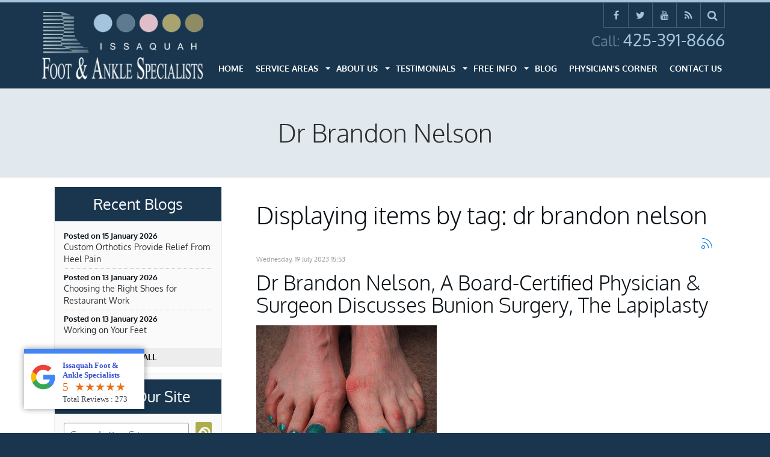

--- FILE ---
content_type: text/html; charset=utf-8
request_url: https://www.bestfootdoc.com/physician-s-corner/tag/dr%20brandon%20nelson
body_size: 37545
content:
<!DOCTYPE html><html prefix="og: http://ogp.me/ns#" lang=en-gb dir=ltr><head><link media="(max-width: 480px)" rel=preload fetchpriority=high as=image href=/images/background-480.webp type=image/webp><link media="(min-width: 1124px) and (max-width: 1361px)" rel=preload fetchpriority=high as=image href=/images/background-1350.webp type=image/webp><meta http-equiv=Cache-Control content="no-cache, must-revalidate"><meta http-equiv=Pragma content=no-cache><meta http-equiv=Expires content=0><base href=https://www.bestfootdoc.com/physician-s-corner/tag/dr%20brandon%20nelson /><meta http-equiv=content-type content="text/html; charset=utf-8"/><meta name=keywords content="dr brandon nelson"/><meta name=robots content="max-snippet:-1, max-image-preview:large, max-video-preview:-1"/><meta property=og:url content=https://www.bestfootdoc.com/physician-s-corner/tag/dr%20brandon%20nelson /><meta property=og:type content=website /><meta property=og:title content="dr brandon nelson"/><meta property=og:description content="You are viewing content tagged with 'dr brandon nelson'"/><meta name=twitter:card content=summary /><meta name=twitter:title content="dr brandon nelson"/><meta name=twitter:description content="You are viewing content tagged with 'dr brandon nelson'"/><meta name=description content="You are viewing content tagged with 'dr brandon nelson'"/><link rel=preconnect href=https://fonts.googleapis.com crossorigin /><link rel=preconnect href=https://fonts.gstatic.com crossorigin /><link rel=preconnect href=https://cdnjs.cloudflare.com crossorigin /><link rel=preconnect href=https://www.gstatic.com crossorigin /><link rel=preload href=/media/com_rstbox/js/vendor/velocity.js?16a71dbde5566eac58c736103df7dffe as=script /><link rel=preload href=/media/com_rstbox/js/vendor/velocity.ui.js?16a71dbde5566eac58c736103df7dffe as=script /><link rel=preload href=/media/com_rstbox/js/engagebox.js?16a71dbde5566eac58c736103df7dffe as=script /><link rel=preload href=/modules/mod_aa_google_reviews/assets/img/Google_2015_logo.svg as=image /><link rel=preload href=/templates/issaquahpodiatrists/images/searchButton.png as=image /><link rel=preload href=/media/com_jchoptimize/cache/js/f829451412e7e57394d1a70de74a5e2bfa19898e33113118833ed7bdd3a08291.js as=script /><link rel=preload href=/images/map-marker-alt-solid.svg as=image /><link rel=preload href=/images/search-solid.svg as=image /><link rel=preload href=/images/phone-alt-solid.svg as=image /><link rel=preload href=/images/bars-solid.svg as=image /><link rel=preload href=/images/logo-print.png as=image /><link rel=preload href=/media/com_jchoptimize/cache/css/8e04dda2a51564bde9a1bbb1ba54a4b9795b3471be7fd2099ba9911a82a2d080.css as=style onload="this.rel='stylesheet'"/><title>dr brandon nelson</title><link href="/physician-s-corner/tag/dr%20brandon%20nelson?format=feed" rel=alternate type=application/rss+xml title="dr brandon nelson | Feed"/><link href="/physician-s-corner/tag/dr%20brandon%20nelson?format=feed&type=rss" rel=alternate type=application/rss+xml title="dr brandon nelson | RSS 2.0"/><link href="/physician-s-corner/tag/dr%20brandon%20nelson?format=feed&type=atom" rel=alternate type=application/atom+xml title="dr brandon nelson | Atom 1.0"/><link href=https://www.bestfootdoc.com/physician-s-corner/tag/dr-brandon-nelson rel=canonical /><link href=/templates/issaquahpodiatrists/favicon.ico rel="shortcut icon" type=image/vnd.microsoft.icon /><link href="https://www.bestfootdoc.com/index.php?Itemid=493&amp;option=com_search&amp;view=itemlist&amp;task=tag&amp;tag=dr%20brandon%20nelson&amp;format=opensearch" rel=search title="Search Podiatrist Issaquah | Issaquah Foot &amp; Ankle Specialists" type=application/opensearchdescription+xml /><link href="https://www.bestfootdoc.com/?Itemid=493&amp;option=com_search&amp;view=itemlist&amp;task=tag&amp;tag=dr%20brandon%20nelson&amp;format=opensearch" rel=search title="Search Podiatrist Issaquah | Issaquah Foot &amp; Ankle Specialists" type=application/opensearchdescription+xml /> <script type=application/json class="joomla-script-options new">{"csrf.token":"fabd3b097699643ca36a5174cb40fb28","system.paths":{"root":"","base":""},"system.keepalive":{"interval":300000,"uri":"\/index.php?option=com_ajax&amp;format=json"}}</script> <!--[if lt IE 9]><script src="/media/system/js/polyfill.event.js?16a71dbde5566eac58c736103df7dffe" type="text/javascript"></script><![endif]--> <!--[if lt IE 9]><script src="/media/system/js/html5fallback.js?16a71dbde5566eac58c736103df7dffe" type="text/javascript"></script><![endif]--> <script type=application/ld+json data-type=gsd>{"@context":"https://schema.org","@type":"BreadcrumbList","itemListElement":[{"@type":"ListItem","position":1,"name":"Home","item":"https://www.bestfootdoc.com/"},{"@type":"ListItem","position":2,"name":"Physician's Corner","item":"https://www.bestfootdoc.com/physician-s-corner"},{"@type":"ListItem","position":3,"name":"dr brandon nelson","item":"https://www.bestfootdoc.com/physician-s-corner/tag/dr%20brandon%20nelson"}]}</script><meta name=viewport content="width=device-width, initial-scale=1.0"><meta class=swiftype name=title data-type=string content="Issaquah Podiatrists Providing the Most Complete Foot &amp; Ankle Treatment to The Eastside"><meta class=swiftype name=image data-type=enum content=images/Screen-Shot-2016-04-01-at-8-55-09-AM_764x430_Splash.png><meta class=swiftype name=type data-type=string content=home><meta class=swiftype name=info data-type=string content="When your feet and ankles hurt, everything hurts. Our Issaquah podiatrists work with you to solve your painful foot, toe, heel, or ankle condition for good."><noscript> <img height=1 width=1 src="https://www.facebook.com/tr?id=1112311065590780&ev=PageView
&noscript=1"/> </noscript><link rel=apple-touch-icon sizes=76x76 href=/apple-touch-icon.png><link rel=icon type=image/png sizes=32x32 href=/favicon-32x32.png><link rel=icon type=image/png sizes=16x16 href=/favicon-16x16.png><link rel=manifest href=/site.webmanifest><link rel=mask-icon href=/safari-pinned-tab.svg color=#0b7896><meta name=msapplication-TileColor content=#ffffff><meta name=theme-color content=#ffffff><noscript><style>img.jch-lazyload,iframe.jch-lazyload{display:none}</style> </noscript><style id=jch-optimize-critical-css data-id=9d946239db353875809833ec544fd886f0effcfbb96d07ad64a1681c1e0ef52c>a:active,a:focus{outline:0}img{border:none}#k2Container{padding:0 0 24px 0}.clr{clear:both;height:0;line-height:0;display:block;float:none;padding:0;margin:0;border:none}div.k2FeedIcon{padding:4px 8px}div.k2FeedIcon a,div.k2FeedIcon a:hover{display:block;float:right;margin:0;padding:0;width:16px;height:16px}div.k2FeedIcon a span,div.k2FeedIcon a:hover span{display:none}a.ubUserFeedIcon,a.ubUserFeedIcon:hover,a.ubUserURL,a.ubUserURL:hover,span.ubUserEmail,div.itemIsFeatured:before,div.catItemIsFeatured:before,div.userItemIsFeatured:before,div.k2FeedIcon a,div.k2FeedIcon a:hover,div.itemToolbar ul li a#fontDecrease,div.itemToolbar ul li a#fontIncrease{background:none;text-decoration:none;vertical-align:middle;font-family:'simple-line-icons';speak:none;font-style:normal;font-weight:400;font-variant:normal;text-transform:none;line-height:1;-webkit-font-smoothing:antialiased;-moz-osx-font-smoothing:grayscale}div.catItemIsFeatured:before,div.userItemIsFeatured:before,div.itemIsFeatured:before{content:"\e09b"}a#fontIncrease:before{content:"\e091"}a#fontDecrease:before{content:"\e092"}div.k2FeedIcon a:before,a.ubUserFeedIcon:before{content:"\e03b"}a.ubUserURL:before{content:"\e037"}span.ubUserEmail:before{content:"\e086"}.clearList{display:none;float:none;clear:both}div.k2Pagination{padding:8px;margin:24px 0 4px 0;text-align:center}div.k2PaginationLinks{}div.k2PaginationCounter{}div.itemIsFeatured,div.catItemIsFeatured,div.userItemIsFeatured{position:relative}div.itemIsFeatured:before,div.catItemIsFeatured:before,div.userItemIsFeatured:before{position:absolute;top:10px;right:10px;color:#CF1919;font-size:20px}div.itemIsFeatured{}div.itemToolbar{padding:8px;margin:16px 0 0 0;background:#fafafa;border-radius:4px}div.itemToolbar ul{text-align:right;list-style:none;padding:0;margin:0}div.itemToolbar ul li{display:inline;list-style:none;padding:0 4px 0 8px;margin:0;border-left:1px solid #ccc;text-align:center;background:none;font-size:12px}div.itemToolbar ul li a{font-size:12px;font-weight:normal}div.itemToolbar ul li a:hover{}div.itemToolbar ul li a#fontDecrease{margin:0 0 0 2px}div.itemToolbar ul li a#fontIncrease{margin:0 0 0 2px}div.catItemIsFeatured{}div.tagView{}div.tagItemList{}div.tagItemView{margin-bottom:48px}div.tagItemHeader{}div.tagItemHeader span.tagItemDateCreated{color:#999;font-size:11px}div.tagItemHeader h2.tagItemTitle{padding:10px 0 4px 0;margin:0}div.tagItemBody{padding:8px 0;margin:0}div.tagItemIntroText{font-size:inherit;font-weight:normal;line-height:inherit;padding:4px 0 12px 0}div.tagItemIntroText img{}div.tagItemTagsBlock{padding:4px 0}div.tagItemTagsBlock span{font-weight:bold;padding:0 4px 0 0}div.tagItemTagsBlock ul.tagItemTags{list-style:none;padding:0;margin:0;display:inline}div.tagItemTagsBlock ul.tagItemTags li{display:inline;list-style:none;padding:0 4px 0 0;margin:0;text-align:center}div.tagItemTagsBlock ul.tagItemTags li a:before{content:"#"}div.tagItemTagsBlock ul.tagItemTags li a{}div.tagItemTagsBlock ul.tagItemTags li a:hover{}div.userItemIsFeatured{}a.ubUserFeedIcon,a.ubUserFeedIcon:hover{display:inline-block;margin:0 2px 0 0;padding:0;font-size:15px}a.ubUserURL,a.ubUserURL:hover{display:inline-block;margin:0 2px 0 0;padding:0;font-size:15px}span.ubUserEmail{display:inline-block;margin:0 2px 0 0;padding:0;overflow:hidden;font-size:15px}.formRed{color:red;font-weight:bold}.formNoError{display:none}div.formBody{display:block;float:left}.formResponsive .formHorizontal input,.formResponsive .formHorizontal textarea,.formResponsive .formHorizontal select,.formResponsive .formHorizontal .formValidation,.formResponsive .formHorizontal .uneditable-input,.formResponsive .formHorizontal .input-prepend,.formResponsive .formHorizontal .input-append{display:inline-block;margin-bottom:0}.formResponsive .formHorizontal .rsform-block{margin-bottom:18px}.formResponsive .formHorizontal .rsform-block:before,.formResponsive .formHorizontal .rsform-block:after{display:table;content:""}.formResponsive .formHorizontal .rsform-block:after{clear:both}.formResponsive .formHorizontal .formControlLabel{float:left;width:20%;padding-top:5px;text-align:right}.formResponsive .formHorizontal .formControls{margin-left:22%}.formResponsive{margin:0 0 18px}.formResponsive select,.formResponsive textarea,.formResponsive input[type="text"],.formResponsive input[type="number"],.formResponsive input[type="email"],.formResponsive input[type="tel"],.formResponsive input[type="url"],.formResponsive input[type="password"]{display:inline-block;height:18px;padding:4px;margin-bottom:9px;font-size:13px;line-height:18px;color:#555;box-sizing:content-box}.formResponsive input,.formResponsive textarea{width:210px}.formResponsive textarea{height:auto}.formResponsive textarea,.formResponsive input[type="text"],.formResponsive input[type="number"],.formResponsive input[type="email"],.formResponsive input[type="tel"],.formResponsive input[type="url"],.formResponsive input[type="password"]{background-color:#fff;border:1px solid #ccc;border-radius:3px;box-shadow:inset 0 1px 1px rgba(0,0,0,0.075);transition:border linear 0.2s,box-shadow linear 0.2s}.formResponsive textarea:focus,.formResponsive input[type="text"]:focus,.formResponsive input[type="number"]:focus,.formResponsive input[type="email"]:focus,.formResponsive input[type="tel"]:focus,.formResponsive input[type="url"]:focus,.formResponsive input[type="password"]:focus,.formResponsive select:focus{border-color:rgba(82,168,236,0.8);outline:0;box-shadow:inset 0 1px 1px rgba(0,0,0,0.075),0 0 8px rgba(82,168,236,0.6)}.formResponsive input[type="submit"],.formResponsive button[type="submit"],.formResponsive input[type="reset"],.formResponsive button[type="reset"],.formResponsive input[type="button"],.formResponsive button[type="button"],.formResponsive input[type="radio"],.formResponsive input[type="checkbox"]{width:auto}.formResponsive select,.formResponsive input[type="file"]{height:28px;line-height:28px}.formResponsive select{width:220px;border:1px solid #bbb}.formResponsive select:focus,.formResponsive input[type="file"]:focus,.formResponsive input[type="radio"]:focus,.formResponsive input[type="checkbox"]:focus{outline:thin dotted #333;outline-offset:-2px}.formResponsive input[type="radio"],.formResponsive input[type="checkbox"]{padding-left:18px;margin-right:5px}.formResponsive .formBody{float:none}.formResponsive input[type="button"],.formResponsive button[type="button"],.formResponsive input[type="submit"],.formResponsive button[type="submit"],.formResponsive input[type="reset"],.formResponsive button[type="reset"]{border-color:#ccc;border-color:rgba(0,0,0,0.1) rgba(0,0,0,0.1) rgba(0,0,0,0.25)}.formResponsive input[type="button"],.formResponsive button[type="button"],.formResponsive input[type="submit"],.formResponsive button[type="submit"],.formResponsive input[type="reset"],.formResponsive button[type="reset"]{display:inline-block;padding:4px 10px 4px;margin-bottom:0;font-size:13px;line-height:18px;color:#333;text-align:center;text-shadow:0 1px 1px rgba(255,255,255,0.75);vertical-align:middle;cursor:pointer;background-color:#f5f5f5;background-image:linear-gradient(top,#ffffff,#e6e6e6);background-repeat:repeat-x;border:1px solid #ccc;border-color:rgba(0,0,0,0.1) rgba(0,0,0,0.1) rgba(0,0,0,0.25);border-color:#e6e6e6 #e6e6e6 #bfbfbf;border-bottom-color:#b3b3b3;border-radius:4px;box-shadow:inset 0 1px 0 rgba(255,255,255,0.2),0 1px 2px rgba(0,0,0,0.05)}.formResponsive input[type="button"]:hover,.formResponsive button[type="button"]:hover,.formResponsive input[type="reset"]:hover,.formResponsive button[type="reset"]:hover,.formResponsive input[type="submit"]:hover,.formResponsive button[type="submit"]:hover,.formResponsive input[type="button"]:active,.formResponsive button[type="button"]:active,.formResponsive input[type="reset"]:active,.formResponsive button[type="reset"]:active,.formResponsive input[type="submit"]:active,.formResponsive button[type="submit"]:active,.formResponsive input[type="button"].active,.formResponsive button[type="button"].active,.formResponsive input[type="reset"].active,.formResponsive button[type="reset"].active,.formResponsive input[type="submit"].active,.formResponsive button[type="submit"].active,.formResponsive input[type="button"].disabled,.formResponsive button[type="button"].disabled,.formResponsive input[type="reset"].disabled,.formResponsive button[type="reset"].disabled,.formResponsive input[type="submit"].disabled,.formResponsive button[type="submit"].disabled,.formResponsive input[type="button"][disabled],.formResponsive button[type="button"][disabled],.formResponsive input[type="reset"][disabled],.formResponsive button[type="reset"][disabled],.formResponsive input[type="submit"][disabled],.formResponsive button[type="submit"][disabled]{background-color:#e6e6e6}.formResponsive input[type="button"]:hover,.formResponsive button[type="button"]:hover,.formResponsive input[type="reset"]:hover,.formResponsive button[type="reset"]:hover,.formResponsive input[type="submit"]:hover,.formResponsive button[type="submit"]:hover{color:#333;text-decoration:none;background-color:#e6e6e6;background-position:0 -15px;transition:background-position 0.1s linear}.formResponsive input[type="button"]:focus,.formResponsive button[type="button"]:focus,.formResponsive input[type="reset"]:focus,.formResponsive button[type="reset"]:focus,.formResponsive input[type="submit"]:focus,.formResponsive button[type="submit"]:focus{outline:thin dotted #333;outline-offset:-2px}.formResponsive input[type="button"].active,.formResponsive button[type="button"].active,.formResponsive input[type="reset"].active,.formResponsive button[type="reset"].active,.formResponsive input[type="submit"].active,.formResponsive button[type="submit"].active,.formResponsive input[type="button"]:active,.formResponsive button[type="button"]:active,.formResponsive input[type="reset"]:active,.formResponsive button[type="reset"]:active,.formResponsive input[type="submit"]:active,.formResponsive button[type="submit"]:active{background-color:#e6e6e6;background-image:none;outline:0;box-shadow:inset 0 2px 4px rgba(0,0,0,0.15),0 1px 2px rgba(0,0,0,0.05)}.formResponsive input[type="button"].disabled,.formResponsive button[type="button"].disabled,.formResponsive input[type="reset"].disabled,.formResponsive button[type="reset"].disabled,.formResponsive input[type="submit"].disabled,.formResponsive button[type="submit"].disabled,.formResponsive input[type="button"][disabled],.formResponsive button[type="button"][disabled],.formResponsive input[type="reset"][disabled],.formResponsive button[type="reset"][disabled],.formResponsive input[type="submit"][disabled],.formResponsive button[type="submit"][disabled]{cursor:default;background-color:#e6e6e6;background-image:none;opacity:0.65;box-shadow:none}.formResponsive input[type="submit"],.formResponsive button[type="submit"]{background-color:#0074cc;background-image:linear-gradient(top,#0088cc,#0055cc);background-repeat:repeat-x;border-color:#05c #05c #003580;border-color:rgba(0,0,0,0.1) rgba(0,0,0,0.1) rgba(0,0,0,0.25);color:#fff;text-shadow:0 -1px 0 rgba(0,0,0,0.25)}.formResponsive input[type="submit"]:hover,.formResponsive button[type="submit"]:hover,.formResponsive input[type="submit"]:active,.formResponsive button[type="submit"]:active,.formResponsive input[type="submit"].active,.formResponsive button[type="submit"].active,.formResponsive input[type="submit"].disabled,.formResponsive button[type="submit"].disabled,.formResponsive input[type="submit"][disabled],.formResponsive button[type="submit"][disabled]{background-color:#05c;color:#fff;text-shadow:0 -1px 0 rgba(0,0,0,0.25)}.formResponsive input[type="reset"],.formResponsive button[type="reset"]{background-color:#da4f49;background-image:linear-gradient(top,#ee5f5b,#bd362f);background-repeat:repeat-x;border-color:#bd362f #bd362f #802420;border-color:rgba(0,0,0,0.1) rgba(0,0,0,0.1) rgba(0,0,0,0.25);color:#fff;text-shadow:0 -1px 0 rgba(0,0,0,0.25)}.formResponsive input[type="reset"]:hover,.formResponsive button[type="reset"]:hover,.formResponsive input[type="reset"]:active,.formResponsive button[type="reset"]:active,.formResponsive input[type="reset"].active,.formResponsive button[type="reset"].active,.formResponsive input[type="reset"].disabled,.formResponsive button[type="reset"].disabled,.formResponsive input[type="reset"][disabled],.formResponsive button[type="reset"][disabled]{background-color:#bd362f;color:#fff;text-shadow:0 -1px 0 rgba(0,0,0,0.25)}@media screen and (max-width:650px){.formResponsive .formHorizontal .rsform-block{float:none;width:auto;padding-top:0;text-align:left}.formResponsive .formHorizontal .formControls{margin-left:0}.formResponsive input[type="text"],.formResponsive input[type="password"],.formResponsive textarea,.formResponsive select{width:100% !important}.formResponsive .formHorizontal .formControlLabel{float:none;width:auto;padding-top:0;text-align:left}}@supports (not (scale:-1)) and (-webkit-hyphens:none){}*{font-display:swap}.aa-google-places-reviews-badge{font-family:Roboto;font-size:14px;line-height:24px}.aa-google-places-reviews-badge a{background-color:transparent}.aa-google-places-reviews-badge{box-sizing:border-box;-moz-box-sizing:border-box;-webkit-box-sizing:border-box;position:relative;-webkit-box-shadow:0 0 10px 0 rgba(0,0,0,.21);-moz-box-shadow:0 0 10px 0 rgba(0,0,0,.21);box-shadow:0 0 10px 0 rgba(0,0,0,.21);padding:15px;border-top:8px solid #4285f4;font-size:14px;line-height:24px;margin-left:40px;margin-bottom:40px}.aa-header{overflow:hidden;position:relative;padding-bottom:15px;border-bottom:1px solid #e0e0e0;margin-bottom:15px}.aa-header::after{content:'';clear:both;display:block}.aa-header-badge{padding-bottom:0;margin-bottom:0;border-bottom:none}.aa-header-image{width:80px;overflow:hidden;height:80px;position:relative;float:left}.aa-header .aa-header-content{margin-left:90px}.aa-header .aa-header-title{color:#434a54;font-size:18px;text-decoration:none;line-height:24px}.aa-header .aa-header-title a{color:#434a54;text-decoration:none;box-shadow:none;border:none;font-weight:700;transition:.4s ease all;-moz-transition:.4s ease all;-webkit-transition:.4s ease all}.aa-header .aa-fr-starsnumb{font-size:0;display:inline-block;vertical-align:top;padding-right:10px;color:#e7711b;font-weight:500}.aa-header .aa-fr-starsnumb span{font-size:24px;line-height:38px}.aa-header .aa-header-content::after{content:'';width:61px;height:20px;background:url(https://www.bestfootdoc.com/modules/mod_aa_google_reviews/assets/img/Google_2015_logo.svg) 0 0 no-repeat;display:block;margin-top:2px;background-size:100%}.aa-header .aa-prara-title{color:#434a54;font-size:16px;text-decoration:none;line-height:15px}.aa-header .aa-header-content{margin-left:54px !important}.aa-google-places-reviews-badge{max-width:357px !important;position:fixed !important;bottom:0 !important;left:0 !important;background:#fff !important;z-index:9999999 !important;padding:12px 10px !important;width:200px !important}.aa-header .aa-header-title{font-size:13px !important;line-height:16px !important}.aa-header .aa-header-content::after{display:none !important}.aa-header-image{width:44px !important;height:44px !important;margin-top:5px}.aa-header-image a svg{width:44px !important;height:44px !important}.aa-header .aa-fr-starsnumb span{font-size:19px !important;line-height:23px !important}.aa-header .aa-prara-title{font-size:13px !important;line-height:9px !important}.aa-google-places-reviews-badge{line-height:18px !important}@media only screen and (max-width:900px){.aa-google-places-reviews-badge{margin-left:20px;margin-bottom:19px}footer{padding-bottom:130px;background:#0f212f}}@media only screen and (max-width:759px){footer{background:#19364e}}@media only screen and (max-width:480px){.aa-google-places-reviews-badge{margin-left:20px;margin-bottom:17px}}.formResponsive .formHorizontal select{max-width:98.7%;font-size:14px;padding:0 0 0 8px}.formResponsive .formHorizontal .formControlLabel{display:none !important}#top-header{min-height:139px}@media screen and (min-width:1200px){#top-header{min-height:147px}}.fa{display:inline-block;font:normal normal normal 14px/1 FontAwesome;font-size:inherit;text-rendering:auto;-webkit-font-smoothing:antialiased;-moz-osx-font-smoothing:grayscale}:root .fa-flip-horizontal,:root .fa-flip-vertical,:root .fa-rotate-90,:root .fa-rotate-180,:root .fa-rotate-270{-webkit-filter:none;filter:none}.fa-search:before{content:"\f002"}.fa-twitter:before{content:"\f099"}.fa-facebook-f:before,.fa-facebook:before{content:"\f09a"}.fa-feed:before,.fa-rss:before{content:"\f09e"}.fa-youtube:before{content:"\f167"}@media screen,projection{html{font-family:sans-serif;-ms-text-size-adjust:100%;-webkit-text-size-adjust:100%}body{margin:0}article,aside,details,figcaption,figure,footer,header,hgroup,main,nav,section,summary{display:block}a{background:transparent}a:active,a:hover{outline:0}b,strong{font-weight:bold}h1{font-size:2em;margin:.67em 0}sub,sup{font-size:75%;line-height:0;position:relative;vertical-align:baseline}sup{top:-.5em}sub{bottom:-.25em}img{border:0}svg:not(:root){overflow:hidden}figure{margin:1em 40px}pre{overflow:auto}code,kbd,pre,samp{font-family:monospace,monospace;font-size:1em}button,input,optgroup,select,textarea{color:inherit;font:inherit;margin:0}button{overflow:visible}button,select{text-transform:none}button,html input[type=button],input[type=reset],input[type=submit]{-webkit-appearance:button;cursor:pointer}button::-moz-focus-inner,input::-moz-focus-inner{border:0;padding:0}input{line-height:normal}input[type=search]{-webkit-appearance:textfield;box-sizing:content-box}input[type=search]::-webkit-search-cancel-button,input[type=search]::-webkit-search-decoration{-webkit-appearance:none}textarea{overflow:auto}optgroup{font-weight:bold}table{border-collapse:collapse;border-spacing:0}td,th{padding:0}}@media not all{*{text-shadow:none!important;color:#000!important;background:transparent!important;box-shadow:none!important}a,a:visited{text-decoration:underline}a[href]:after{content:" (" attr(href) ")"}blockquote,pre{border:1px solid #999;page-break-inside:avoid}img,tr{page-break-inside:avoid}img{max-width:100%!important}h2,h3,p{orphans:3;widows:3}h2,h3{page-break-after:avoid}select{background:#fff!important}.label{border:1px solid #000}}@media screen,projection{*,:after,:before{box-sizing:border-box}html{font-size:10px;-webkit-tap-highlight-color:rgba(0,0,0,0)}body{font-family:"Oxygen",sans-serif;font-size:18px;line-height:1.42857143;color:#2c2c2c;background-color:#fff}button,input,select,textarea{font-family:inherit;font-size:inherit;line-height:inherit}a{color:#07d;text-decoration:none}a:focus,a:hover{color:#004e91;text-decoration:underline}a:focus{outline:thin dotted;outline:5px auto -webkit-focus-ring-color;outline-offset:-2px}figure{margin:0}img{vertical-align:middle}.img-responsive{display:block;width:100%\9;max-width:100%;height:auto}hr{margin-top:25px;margin-bottom:25px;border:0;border-top:1px solid #eee}.h1,.h2,.h3,.h4,.h5,.h6,h1,h2,h3,h4,h5,h6{font-family:"Oxygen",sans-serif;font-weight:500;line-height:1.1;color:#060e14}.h1,.h2,.h3,h1,h2,h3{margin-top:25px;margin-bottom:12.5px}.h4,.h5,.h6,h4,h5,h6{margin-top:12.5px;margin-bottom:12.5px}.h1,h1{font-size:40px}.h2,h2{font-size:34px}.h3,h3{font-size:31px}.h4,h4{font-size:23px}.h5,h5{font-size:18px}.h6,h6{font-size:16px}p{margin:0 0 12.5px}}@media screen,projection{ol,ul{margin-top:0;margin-bottom:12.5px}ol ol,ol ul,ul ol,ul ul{margin-bottom:0}dl{margin-top:0;margin-bottom:25px}dd,dt{line-height:1.42857143}dt{font-weight:bold}dd{margin-left:0}}@media screen,projection{blockquote{padding:12.5px 25px;margin:0 0 25px;font-size:22.5px;border-left:5px solid #eee}blockquote:after,blockquote:before{content:""}address{margin-bottom:25px;font-style:normal;line-height:1.42857143}code,kbd,pre,samp{font-family:Menlo,Monaco,Consolas,"Courier New",monospace}code{color:#c7254e;background-color:#f9f2f4;border-radius:4px}code,kbd{padding:2px 4px;font-size:90%}kbd{color:#fff;background-color:#333;border-radius:3px;box-shadow:inset 0 -1px 0 rgba(0,0,0,.25)}pre{display:block;padding:12px;margin:0 0 12.5px;font-size:17px;line-height:1.42857143;word-break:break-all;word-wrap:break-word;color:#333;background-color:#f5f5f5;border:1px solid #ccc;border-radius:4px}.container{margin-right:auto;margin-left:auto;padding-left:10px;padding-right:10px}}@media screen and (min-width:760px),projection and (min-width:760px){.container{width:720px}}@media screen and (min-width:980px),projection and (min-width:980px){.container{width:980px}}@media screen and (min-width:1200px),projection and (min-width:1200px){.container{width:1140px}}@media screen,projection{.row{margin-left:-10px;margin-right:-10px}.col-lg-1,.col-lg-2,.col-lg-3,.col-lg-4,.col-lg-5,.col-lg-6,.col-lg-7,.col-lg-8,.col-lg-9,.col-lg-10,.col-lg-11,.col-lg-12,.col-lg-13,.col-lg-14,.col-lg-15,.col-lg-16,.col-lg-17,.col-lg-18,.col-lg-19,.col-lg-20,.col-lg-21,.col-lg-22,.col-lg-23,.col-lg-24,.col-lg-25,.col-lg-26,.col-lg-27,.col-lg-28,.col-lg-29,.col-lg-30,.col-lg-31,.col-lg-32,.col-lg-33,.col-lg-34,.col-lg-35,.col-lg-36,.col-lg-37,.col-lg-38,.col-lg-39,.col-lg-40,.col-lg-41,.col-lg-42,.col-lg-43,.col-lg-44,.col-lg-45,.col-lg-46,.col-lg-47,.col-lg-48,.col-lg-49,.col-lg-50,.col-lg-51,.col-lg-52,.col-lg-53,.col-lg-54,.col-lg-55,.col-lg-56,.col-lg-57,.col-lg-58,.col-lg-59,.col-lg-60,.col-md-1,.col-md-2,.col-md-3,.col-md-4,.col-md-5,.col-md-6,.col-md-7,.col-md-8,.col-md-9,.col-md-10,.col-md-11,.col-md-12,.col-md-13,.col-md-14,.col-md-15,.col-md-16,.col-md-17,.col-md-18,.col-md-19,.col-md-20,.col-md-21,.col-md-22,.col-md-23,.col-md-24,.col-md-25,.col-md-26,.col-md-27,.col-md-28,.col-md-29,.col-md-30,.col-md-31,.col-md-32,.col-md-33,.col-md-34,.col-md-35,.col-md-36,.col-md-37,.col-md-38,.col-md-39,.col-md-40,.col-md-41,.col-md-42,.col-md-43,.col-md-44,.col-md-45,.col-md-46,.col-md-47,.col-md-48,.col-md-49,.col-md-50,.col-md-51,.col-md-52,.col-md-53,.col-md-54,.col-md-55,.col-md-56,.col-md-57,.col-md-58,.col-md-59,.col-md-60,.col-sm-1,.col-sm-2,.col-sm-3,.col-sm-4,.col-sm-5,.col-sm-6,.col-sm-7,.col-sm-8,.col-sm-9,.col-sm-10,.col-sm-11,.col-sm-12,.col-sm-13,.col-sm-14,.col-sm-15,.col-sm-16,.col-sm-17,.col-sm-18,.col-sm-19,.col-sm-20,.col-sm-21,.col-sm-22,.col-sm-23,.col-sm-24,.col-sm-25,.col-sm-26,.col-sm-27,.col-sm-28,.col-sm-29,.col-sm-30,.col-sm-31,.col-sm-32,.col-sm-33,.col-sm-34,.col-sm-35,.col-sm-36,.col-sm-37,.col-sm-38,.col-sm-39,.col-sm-40,.col-sm-41,.col-sm-42,.col-sm-43,.col-sm-44,.col-sm-45,.col-sm-46,.col-sm-47,.col-sm-48,.col-sm-49,.col-sm-50,.col-sm-51,.col-sm-52,.col-sm-53,.col-sm-54,.col-sm-55,.col-sm-56,.col-sm-57,.col-sm-58,.col-sm-59,.col-sm-60,.col-xs-1,.col-xs-2,.col-xs-3,.col-xs-4,.col-xs-5,.col-xs-6,.col-xs-7,.col-xs-8,.col-xs-9,.col-xs-10,.col-xs-11,.col-xs-12,.col-xs-13,.col-xs-14,.col-xs-15,.col-xs-16,.col-xs-17,.col-xs-18,.col-xs-19,.col-xs-20,.col-xs-21,.col-xs-22,.col-xs-23,.col-xs-24,.col-xs-25,.col-xs-26,.col-xs-27,.col-xs-28,.col-xs-29,.col-xs-30,.col-xs-31,.col-xs-32,.col-xs-33,.col-xs-34,.col-xs-35,.col-xs-36,.col-xs-37,.col-xs-38,.col-xs-39,.col-xs-40,.col-xs-41,.col-xs-42,.col-xs-43,.col-xs-44,.col-xs-45,.col-xs-46,.col-xs-47,.col-xs-48,.col-xs-49,.col-xs-50,.col-xs-51,.col-xs-52,.col-xs-53,.col-xs-54,.col-xs-55,.col-xs-56,.col-xs-57,.col-xs-58,.col-xs-59,.col-xs-60{position:relative;min-height:1px;padding-left:10px;padding-right:10px}.col-xs-1,.col-xs-2,.col-xs-3,.col-xs-4,.col-xs-5,.col-xs-6,.col-xs-7,.col-xs-8,.col-xs-9,.col-xs-10,.col-xs-11,.col-xs-12,.col-xs-13,.col-xs-14,.col-xs-15,.col-xs-16,.col-xs-17,.col-xs-18,.col-xs-19,.col-xs-20,.col-xs-21,.col-xs-22,.col-xs-23,.col-xs-24,.col-xs-25,.col-xs-26,.col-xs-27,.col-xs-28,.col-xs-29,.col-xs-30,.col-xs-31,.col-xs-32,.col-xs-33,.col-xs-34,.col-xs-35,.col-xs-36,.col-xs-37,.col-xs-38,.col-xs-39,.col-xs-40,.col-xs-41,.col-xs-42,.col-xs-43,.col-xs-44,.col-xs-45,.col-xs-46,.col-xs-47,.col-xs-48,.col-xs-49,.col-xs-50,.col-xs-51,.col-xs-52,.col-xs-53,.col-xs-54,.col-xs-55,.col-xs-56,.col-xs-57,.col-xs-58,.col-xs-59,.col-xs-60{float:left}.col-xs-60{width:100%}.col-xs-59{width:98.33333333%}.col-xs-58{width:96.66666667%}.col-xs-57{width:95%}.col-xs-56{width:93.33333333%}.col-xs-55{width:91.66666667%}.col-xs-54{width:90%}.col-xs-53{width:88.33333333%}.col-xs-52{width:86.66666667%}.col-xs-51{width:85%}.col-xs-50{width:83.33333333%}.col-xs-49{width:81.66666667%}.col-xs-48{width:80%}.col-xs-47{width:78.33333333%}.col-xs-46{width:76.66666667%}.col-xs-45{width:75%}.col-xs-44{width:73.33333333%}.col-xs-43{width:71.66666667%}.col-xs-42{width:70%}.col-xs-41{width:68.33333333%}.col-xs-40{width:66.66666667%}.col-xs-39{width:65%}.col-xs-38{width:63.33333333%}.col-xs-37{width:61.66666667%}.col-xs-36{width:60%}.col-xs-35{width:58.33333333%}.col-xs-34{width:56.66666667%}.col-xs-33{width:55%}.col-xs-32{width:53.33333333%}.col-xs-31{width:51.66666667%}.col-xs-30{width:50%}.col-xs-29{width:48.33333333%}.col-xs-28{width:46.66666667%}.col-xs-27{width:45%}.col-xs-26{width:43.33333333%}.col-xs-25{width:41.66666667%}.col-xs-24{width:40%}.col-xs-23{width:38.33333333%}.col-xs-22{width:36.66666667%}.col-xs-21{width:35%}.col-xs-20{width:33.33333333%}.col-xs-19{width:31.66666667%}.col-xs-18{width:30%}.col-xs-17{width:28.33333333%}.col-xs-16{width:26.66666667%}.col-xs-15{width:25%}.col-xs-14{width:23.33333333%}.col-xs-13{width:21.66666667%}.col-xs-12{width:20%}.col-xs-11{width:18.33333333%}.col-xs-10{width:16.66666667%}.col-xs-9{width:15%}.col-xs-8{width:13.33333333%}.col-xs-7{width:11.66666667%}.col-xs-6{width:10%}.col-xs-5{width:8.33333333%}.col-xs-4{width:6.66666667%}.col-xs-3{width:5%}.col-xs-2{width:3.33333333%}.col-xs-1{width:1.66666667%}}@media screen and (min-width:760px),projection and (min-width:760px){.col-sm-1,.col-sm-2,.col-sm-3,.col-sm-4,.col-sm-5,.col-sm-6,.col-sm-7,.col-sm-8,.col-sm-9,.col-sm-10,.col-sm-11,.col-sm-12,.col-sm-13,.col-sm-14,.col-sm-15,.col-sm-16,.col-sm-17,.col-sm-18,.col-sm-19,.col-sm-20,.col-sm-21,.col-sm-22,.col-sm-23,.col-sm-24,.col-sm-25,.col-sm-26,.col-sm-27,.col-sm-28,.col-sm-29,.col-sm-30,.col-sm-31,.col-sm-32,.col-sm-33,.col-sm-34,.col-sm-35,.col-sm-36,.col-sm-37,.col-sm-38,.col-sm-39,.col-sm-40,.col-sm-41,.col-sm-42,.col-sm-43,.col-sm-44,.col-sm-45,.col-sm-46,.col-sm-47,.col-sm-48,.col-sm-49,.col-sm-50,.col-sm-51,.col-sm-52,.col-sm-53,.col-sm-54,.col-sm-55,.col-sm-56,.col-sm-57,.col-sm-58,.col-sm-59,.col-sm-60{float:left}.col-sm-60{width:100%}.col-sm-59{width:98.33333333%}.col-sm-58{width:96.66666667%}.col-sm-57{width:95%}.col-sm-56{width:93.33333333%}.col-sm-55{width:91.66666667%}.col-sm-54{width:90%}.col-sm-53{width:88.33333333%}.col-sm-52{width:86.66666667%}.col-sm-51{width:85%}.col-sm-50{width:83.33333333%}.col-sm-49{width:81.66666667%}.col-sm-48{width:80%}.col-sm-47{width:78.33333333%}.col-sm-46{width:76.66666667%}.col-sm-45{width:75%}.col-sm-44{width:73.33333333%}.col-sm-43{width:71.66666667%}.col-sm-42{width:70%}.col-sm-41{width:68.33333333%}.col-sm-40{width:66.66666667%}.col-sm-39{width:65%}.col-sm-38{width:63.33333333%}.col-sm-37{width:61.66666667%}.col-sm-36{width:60%}.col-sm-35{width:58.33333333%}.col-sm-34{width:56.66666667%}.col-sm-33{width:55%}.col-sm-32{width:53.33333333%}.col-sm-31{width:51.66666667%}.col-sm-30{width:50%}.col-sm-29{width:48.33333333%}.col-sm-28{width:46.66666667%}.col-sm-27{width:45%}.col-sm-26{width:43.33333333%}.col-sm-25{width:41.66666667%}.col-sm-24{width:40%}.col-sm-23{width:38.33333333%}.col-sm-22{width:36.66666667%}.col-sm-21{width:35%}.col-sm-20{width:33.33333333%}.col-sm-19{width:31.66666667%}.col-sm-18{width:30%}.col-sm-17{width:28.33333333%}.col-sm-16{width:26.66666667%}.col-sm-15{width:25%}.col-sm-14{width:23.33333333%}.col-sm-13{width:21.66666667%}.col-sm-12{width:20%}.col-sm-11{width:18.33333333%}.col-sm-10{width:16.66666667%}.col-sm-9{width:15%}.col-sm-8{width:13.33333333%}.col-sm-7{width:11.66666667%}.col-sm-6{width:10%}.col-sm-5{width:8.33333333%}.col-sm-4{width:6.66666667%}.col-sm-3{width:5%}.col-sm-2{width:3.33333333%}.col-sm-1{width:1.66666667%}.col-sm-offset-2{margin-left:3.33333333%}.col-sm-offset-1{margin-left:1.66666667%}}@media screen and (min-width:980px),projection and (min-width:980px){.col-md-1,.col-md-2,.col-md-3,.col-md-4,.col-md-5,.col-md-6,.col-md-7,.col-md-8,.col-md-9,.col-md-10,.col-md-11,.col-md-12,.col-md-13,.col-md-14,.col-md-15,.col-md-16,.col-md-17,.col-md-18,.col-md-19,.col-md-20,.col-md-21,.col-md-22,.col-md-23,.col-md-24,.col-md-25,.col-md-26,.col-md-27,.col-md-28,.col-md-29,.col-md-30,.col-md-31,.col-md-32,.col-md-33,.col-md-34,.col-md-35,.col-md-36,.col-md-37,.col-md-38,.col-md-39,.col-md-40,.col-md-41,.col-md-42,.col-md-43,.col-md-44,.col-md-45,.col-md-46,.col-md-47,.col-md-48,.col-md-49,.col-md-50,.col-md-51,.col-md-52,.col-md-53,.col-md-54,.col-md-55,.col-md-56,.col-md-57,.col-md-58,.col-md-59,.col-md-60{float:left}.col-md-60{width:100%}.col-md-59{width:98.33333333%}.col-md-58{width:96.66666667%}.col-md-57{width:95%}.col-md-56{width:93.33333333%}.col-md-55{width:91.66666667%}.col-md-54{width:90%}.col-md-53{width:88.33333333%}.col-md-52{width:86.66666667%}.col-md-51{width:85%}.col-md-50{width:83.33333333%}.col-md-49{width:81.66666667%}.col-md-48{width:80%}.col-md-47{width:78.33333333%}.col-md-46{width:76.66666667%}.col-md-45{width:75%}.col-md-44{width:73.33333333%}.col-md-43{width:71.66666667%}.col-md-42{width:70%}.col-md-41{width:68.33333333%}.col-md-40{width:66.66666667%}.col-md-39{width:65%}.col-md-38{width:63.33333333%}.col-md-37{width:61.66666667%}.col-md-36{width:60%}.col-md-35{width:58.33333333%}.col-md-34{width:56.66666667%}.col-md-33{width:55%}.col-md-32{width:53.33333333%}.col-md-31{width:51.66666667%}.col-md-30{width:50%}.col-md-29{width:48.33333333%}.col-md-28{width:46.66666667%}.col-md-27{width:45%}.col-md-26{width:43.33333333%}.col-md-25{width:41.66666667%}.col-md-24{width:40%}.col-md-23{width:38.33333333%}.col-md-22{width:36.66666667%}.col-md-21{width:35%}.col-md-20{width:33.33333333%}.col-md-19{width:31.66666667%}.col-md-18{width:30%}.col-md-17{width:28.33333333%}.col-md-16{width:26.66666667%}.col-md-15{width:25%}.col-md-14{width:23.33333333%}.col-md-13{width:21.66666667%}.col-md-12{width:20%}.col-md-11{width:18.33333333%}.col-md-10{width:16.66666667%}.col-md-9{width:15%}.col-md-8{width:13.33333333%}.col-md-7{width:11.66666667%}.col-md-6{width:10%}.col-md-5{width:8.33333333%}.col-md-4{width:6.66666667%}.col-md-3{width:5%}.col-md-2{width:3.33333333%}.col-md-1{width:1.66666667%}}@media screen and (min-width:1200px),projection and (min-width:1200px){.col-lg-1,.col-lg-2,.col-lg-3,.col-lg-4,.col-lg-5,.col-lg-6,.col-lg-7,.col-lg-8,.col-lg-9,.col-lg-10,.col-lg-11,.col-lg-12,.col-lg-13,.col-lg-14,.col-lg-15,.col-lg-16,.col-lg-17,.col-lg-18,.col-lg-19,.col-lg-20,.col-lg-21,.col-lg-22,.col-lg-23,.col-lg-24,.col-lg-25,.col-lg-26,.col-lg-27,.col-lg-28,.col-lg-29,.col-lg-30,.col-lg-31,.col-lg-32,.col-lg-33,.col-lg-34,.col-lg-35,.col-lg-36,.col-lg-37,.col-lg-38,.col-lg-39,.col-lg-40,.col-lg-41,.col-lg-42,.col-lg-43,.col-lg-44,.col-lg-45,.col-lg-46,.col-lg-47,.col-lg-48,.col-lg-49,.col-lg-50,.col-lg-51,.col-lg-52,.col-lg-53,.col-lg-54,.col-lg-55,.col-lg-56,.col-lg-57,.col-lg-58,.col-lg-59,.col-lg-60{float:left}.col-lg-60{width:100%}.col-lg-59{width:98.33333333%}.col-lg-58{width:96.66666667%}.col-lg-57{width:95%}.col-lg-56{width:93.33333333%}.col-lg-55{width:91.66666667%}.col-lg-54{width:90%}.col-lg-53{width:88.33333333%}.col-lg-52{width:86.66666667%}.col-lg-51{width:85%}.col-lg-50{width:83.33333333%}.col-lg-49{width:81.66666667%}.col-lg-48{width:80%}.col-lg-47{width:78.33333333%}.col-lg-46{width:76.66666667%}.col-lg-45{width:75%}.col-lg-44{width:73.33333333%}.col-lg-43{width:71.66666667%}.col-lg-42{width:70%}.col-lg-41{width:68.33333333%}.col-lg-40{width:66.66666667%}.col-lg-39{width:65%}.col-lg-38{width:63.33333333%}.col-lg-37{width:61.66666667%}.col-lg-36{width:60%}.col-lg-35{width:58.33333333%}.col-lg-34{width:56.66666667%}.col-lg-33{width:55%}.col-lg-32{width:53.33333333%}.col-lg-31{width:51.66666667%}.col-lg-30{width:50%}.col-lg-29{width:48.33333333%}.col-lg-28{width:46.66666667%}.col-lg-27{width:45%}.col-lg-26{width:43.33333333%}.col-lg-25{width:41.66666667%}.col-lg-24{width:40%}.col-lg-23{width:38.33333333%}.col-lg-22{width:36.66666667%}.col-lg-21{width:35%}.col-lg-20{width:33.33333333%}.col-lg-19{width:31.66666667%}.col-lg-18{width:30%}.col-lg-17{width:28.33333333%}.col-lg-16{width:26.66666667%}.col-lg-15{width:25%}.col-lg-14{width:23.33333333%}.col-lg-13{width:21.66666667%}.col-lg-12{width:20%}.col-lg-11{width:18.33333333%}.col-lg-10{width:16.66666667%}.col-lg-9{width:15%}.col-lg-8{width:13.33333333%}.col-lg-7{width:11.66666667%}.col-lg-6{width:10%}.col-lg-5{width:8.33333333%}.col-lg-4{width:6.66666667%}.col-lg-3{width:5%}.col-lg-2{width:3.33333333%}.col-lg-1{width:1.66666667%}}@media screen,projection{table{background-color:transparent}th{text-align:left}}@media screen,projection{label{display:inline-block;max-width:100%;margin-bottom:5px;font-weight:bold}input[type=search]{box-sizing:border-box}input[type=search]{-webkit-appearance:none}}@media screen,projection{.btn{display:inline-block;margin-bottom:0;font-weight:normal;text-align:center;vertical-align:middle;cursor:pointer;background-image:none;border:1px solid transparent;white-space:nowrap;padding:6px 12px;font-size:18px;line-height:1.42857143;border-radius:4px;-webkit-user-select:none;-moz-user-select:none;-ms-user-select:none;user-select:none}.btn.active:focus,.btn:active:focus,.btn:focus{outline:thin dotted;outline:5px auto -webkit-focus-ring-color;outline-offset:-2px}.btn:focus,.btn:hover{color:#333;text-decoration:none}.btn.active,.btn:active{outline:0;background-image:none;box-shadow:inset 0 3px 5px rgba(0,0,0,.125)}.btn-primary{color:#fff;background-color:#428bca;border-color:#357ebd}.btn-primary.active,.btn-primary:active,.btn-primary:focus,.btn-primary:hover,.open>.dropdown-toggle.btn-primary{color:#fff;background-color:#3071a9;border-color:#285e8e}.btn-primary.active,.btn-primary:active,.open>.dropdown-toggle.btn-primary{background-image:none}.caret{display:inline-block;width:0;height:0;margin-left:2px;vertical-align:middle;border-top:4px solid;border-right:4px solid transparent;border-left:4px solid transparent;color:#fff;margin-top:17px}.dropdown{position:relative}.dropdown-toggle:focus{outline:0}.dropdown-menu{position:absolute;top:100%;left:0;z-index:1000;display:none;float:left;width:240px;padding:5px 0;margin:2px 0 0;list-style:none;font-size:18px;text-align:left;background-color:#fff;border:1px solid #ccc;border:1px solid rgba(0,0,0,.15);border-radius:4px;box-shadow:0 6px 12px rgba(0,0,0,.175);background-clip:padding-box}.dropdown-menu.practiceareas.big{width:375px}.dropdown-menu.members{width:310px}.dropdown-menu .divider{height:1px;margin:11.5px 0;overflow:hidden;background-color:#e5e5e5}.dropdown-menu>li>a{display:block;padding:3px 20px;clear:both;font-weight:normal;line-height:1.42857143;color:#333;white-space:nowrap}.dropdown-menu>li>a:focus,.dropdown-menu>li>a:hover{text-decoration:none;color:#262626;background-color:#f5f5f5}}@media screen and (min-width:760px),projection and (min-width:760px){.navbar-right .dropdown-menu{left:auto;right:0}}@media screen,projection{.nav{margin-bottom:0;padding-left:0;list-style:none}.nav>li,.nav>li>a{position:relative;display:flex}.nav>li>a{padding:10px 15px}.nav>li>a:focus,.nav>li>a:hover{text-decoration:none;background-color:#eee}}@media screen,projection{.navbar{position:relative;min-height:50px;margin-bottom:25px;border:1px solid transparent}}@media screen and (min-width:760px),projection and (min-width:760px){.navbar{border-radius:4px}}@media screen,projection{.navbar-nav{margin:6.25px -10px}.navbar-nav>li>a{padding-top:10px;padding-bottom:10px;line-height:25px}}@media screen and (min-width:760px),projection and (min-width:760px){.navbar-nav{float:left;margin:0}.navbar-nav>li{float:left}.navbar-nav>li>a{padding-top:12.5px;padding-bottom:12.5px}.navbar-nav.navbar-right:last-child{margin-right:-10px}}@media screen and (min-width:760px),projection and (min-width:760px){.navbar-right{float:right;float:right!important}}@media screen,projection{.navbar-nav>li>.dropdown-menu{margin-top:0;border-top-right-radius:0;border-top-left-radius:0}}@media screen,projection{.clearfix:after,.clearfix:before,.container-fluid:after,.container-fluid:before,.container:after,.container:before,.dl-horizontal dd:after,.dl-horizontal dd:before,.form-horizontal .form-group:after,.form-horizontal .form-group:before,.nav:after,.nav:before,.navbar-collapse:after,.navbar-collapse:before,.navbar-header:after,.navbar-header:before,.navbar:after,.navbar:before,.panel-body:after,.panel-body:before,.row:after,.row:before{content:" ";display:table}.clearfix:after,.container-fluid:after,.container:after,.dl-horizontal dd:after,.form-horizontal .form-group:after,.nav:after,.navbar-collapse:after,.navbar-header:after,.navbar:after,.panel-body:after,.row:after{clear:both}.hide{display:none!important}@-ms-viewport{width:device-width}}@media screen and (min-width:760px) and (max-width:979px),projection and (min-width:760px) and (max-width:979px){.hidden-sm{display:none!important}}@media screen and (min-width:980px) and (max-width:1199px),projection and (min-width:980px) and (max-width:1199px){.hidden-md{display:none!important}}@media screen,projection{#top-header .top-header-option .social ul,.full-width-section.service-areas-section .pa-option-5 .tab-content .tab-pane .sub-pa-links .subnav-child,.remove-bullets{list-style:none;margin:0;padding:0}::selection{background:#9ea1a4;color:#fff;text-shadow:none}::-moz-selection{background:#9ea1a4;color:#fff;text-shadow:none}#top{display:none!important}html{background-color:#19364e}body{background:#fff}img{-webkit-box-flex:0;flex-grow:0}.search-box{display:-webkit-box;display:flex}.search-box .st-default-search-input{-webkit-transition:border-color .15s ease-in-out,box-shadow .15s ease-in-out;transition:border-color .15s ease-in-out,box-shadow .15s ease-in-out;background:#fff;border:1px solid #ededed;border-radius:3px;box-shadow:inset 0 1px 1px rgba(0,0,0,.075);color:#333;display:inline-block;font-size:18px;padding:12px 10px 10px;width:100%}.search-box .button,.search-box .full-width-section.testimonials .container .footer a{font-size:18px;margin-left:10px;max-width:120px;padding:0;width:80px}h1,h2,h3,h4,h5,h6{color:#060e14;font-weight:200}h1 a,h2 a,h3 a,h4 a,h5 a,h6 a{color:#060e14}.dss-form .dss-form-footer,.dss-form .dss-form-intro{margin-bottom:15px}.dss-form form{font-size:0;text-align:center}.dss-form form>*{font-size:14px}.dss-form form textarea{margin-top:0;font-family:"Oxygen",sans-serif}.dss-form form input:focus::-webkit-input-placeholder,.dss-form form textarea:focus::-webkit-input-placeholder{-webkit-transition:opacity .5s ease .5s;transition:opacity .5s ease .5s;opacity:0}.button,.full-width-section.testimonials .container .footer a{-webkit-transition:.15s;transition:.15s;background:#adad50;border-radius:3px;border:1px solid #fff;color:#fff;line-height:1.5;padding:6px 20px;display:inline-block;white-space:nowrap;text-transform:capitalize;font-family:"Oxygen",sans-serif}.button:hover,.full-width-section.testimonials .container .footer a:hover{background:#fbfb74;color:#000;text-decoration:none}#top-header .top-header-option #nav{background:#19364e}#top-header .top-header-option #nav li a{white-space:normal;color:#fff;font-size:16px;white-space:nowrap}.payment.btn.desk{position:absolute;top:22px;display:flex;gap:10px}.payment.btn.desk a.button,.payment.btn.mobile a.button{text-transform:none;background:#FFEB3B;color:#000}.payment.btn.desk a.button:hover,.payment.btn.mobile a.button:hover{background:#fbfb74;color:#000;text-decoration:none}.rabutton{max-width:350px;position:fixed;right:20px;bottom:80px;z-index:99}.ac{width:30%;text-align:center;font-weight:bold;font-size:26px;display:inline-block;margin:1%}}@media screen and (max-width:1199px),projection and (max-width:1199px){#top-header .top-header-option #nav li a{font-size:12px;padding:14px 8px}}@media screen and (max-width:979px),projection and (max-width:979px){.payment.btn.mobile{display:flex;gap:10px;justify-content:center}.desk,.payment.btn.desk{display:none}#top-header .top-header-option #nav li .caret,#top-header .top-header-option #nav li .dropdown-menu{display:none!important}}@media screen,projection{#top-header .top-header-option #nav li.dropdown{position:relative}#top-header .top-header-option #nav li.dropdown:hover>a,#top-header .top-header-option.top-header-2 #nav .nav-container>ul>li.dropdown:hover>a{border-bottom-left-radius:0;border-bottom-right-radius:0}#top-header .top-header-option #nav li.dropdown:hover .dropdown-menu{background:#0d1b27;display:block;position:absolute;top:100%;left:0;min-width:220px;border:none;border-top-right-radius:5px;margin:0;padding-top:0;padding-bottom:0}#top-header .top-header-option #nav li.dropdown:hover .dropdown-menu li a{padding:10px 15px;font-size:.8em;line-height:1.6em;color:#fff;white-space:normal}}@media screen and (max-width:1199px),projection and (max-width:1199px){#top-header .top-header-option #nav li.dropdown:hover .dropdown-menu li a{font-size:11px;padding:10px}}@media screen,projection{#top-header .top-header-option #nav li.dropdown:hover .dropdown-menu li:hover a{background-color:#25323d;color:#fff}#top-header .top-header-option #nav li.dropdown:hover .dropdown-menu .divider{background-color:hsla(0,0%,100%,.17)}#top-header .top-header-option #nav li:hover a,#top-header .top-header-option #nav li a:focus{background:#0d1b27;color:#fff}#top-header .top-header-option .row{display:-webkit-box;display:flex;-webkit-box-pack:center;justify-content:center}#top-header .top-header-option .row .left-side,#top-header .top-header-option .row .right-side{display:-webkit-box;display:flex;width:100%;position:relative;z-index:2}#top-header .top-header-option .row .left-side{-webkit-box-align:center;align-items:center}#top-header .top-header-option .social{display:inline-block}#top-header .top-header-option .social .heading{display:none!important}#top-header .top-header-option .social ul{font-size:0;position:relative}#top-header .top-header-option .social li{-webkit-transition:.15s;transition:.15s;width:40px;height:40px;display:inline-block;padding-left:1px}#top-header .top-header-option .social li.search form,#top-header .top-header-option .social li a{overflow:hidden;font-size:16px;font-weight:normal;color:#666;text-decoration:none;width:100%;height:100%;display:-webkit-box;display:flex;-webkit-box-align:center;align-items:center;-webkit-box-pack:center;justify-content:center;text-align:center}#top-header .top-header-option .social li:hover a{color:#fff}#top-header .top-header-option .social li.facebook:hover a{background:#003466}#top-header .top-header-option .social li.twitter:hover a{background:#3bcefa}#top-header .top-header-option .social li.youtube:hover a{background:#f30}#top-header .top-header-option .social li.rss:hover a{background:#f60}#top-header .top-header-option .social li.search{display:inline-block!important}#top-header .top-header-option .social li.search button{border-radius:0;background:none;box-shadow:none;margin:0;padding:0;width:40px;height:40px;color:#666}#top-header .top-header-option .social li.search input{-webkit-transition:width .15s ease;transition:width .15s ease;position:absolute;right:40px;top:0;width:0;height:100%;padding:0;border-radius:0;border:none;background:transparent;overflow:hidden;opacity:0}#top-header .top-header-option .social li.search input:focus{box-shadow:0;border:none;outline:0}#top-header .top-header-option .social li.search:hover input,#top-header .top-header-option .social li.search input:focus{width:100%;width:calc(100% - 40px - 12px);padding-left:12px;background:#fff;opacity:1}#top-header .top-header-option .social li.search:hover input+button,#top-header .top-header-option .social li.search input:focus+button{background:#19364e;color:#fff}#top-header .top-header-option .logo-link{position:relative}#top-header .top-header-option .logo-link:after{-webkit-transition:all .15s ease;transition:all .15s ease;content:"\f015";display:inline-block;position:absolute;top:0;right:0;font-family:FontAwesome;-webkit-transform:translate(100%,50%);transform:translate(100%,50%);opacity:0;color:#19364e;line-height:1;font-size:.85em}#top-header .top-header-option .logo-link:hover:after{-webkit-transform:translate(100%,-100%);transform:translate(100%,-100%);opacity:1}#top-header .top-header-option.top-header-2{border-top:5px solid #a4c3dc}#top-header .top-header-option.top-header-2 .row{padding:15px 0;-webkit-box-align:center;align-items:center;position:relative}#top-header .top-header-option.top-header-2 .utility-nav{background:#19364e;border-bottom:none}#top-header .top-header-option.top-header-2 .utility-nav .container{position:relative}#top-header .top-header-option.top-header-2 .utility-nav .row{-webkit-box-align:end;align-items:flex-end;flex-flow:column;-webkit-box-pack:end;justify-content:flex-end;padding:0;position:absolute;right:0}#top-header .top-header-option.top-header-2 .utility-nav .right-side{text-align:right}#top-header .top-header-option.top-header-2 .utility-nav .right-side .social-wrap{margin-right:15px;width:100%}#top-header .top-header-option.top-header-2 .utility-nav .right-side .social-wrap .social ul{border-top:none;border-bottom:1px solid rgba(164,195,220,.3);border-left:1px solid rgba(164,195,220,.3);border-right:1px solid rgba(164,195,220,.3)}#top-header .top-header-option.top-header-2 .utility-nav .right-side .social-wrap .social li{padding-left:0;vertical-align:middle}#top-header .top-header-option.top-header-2 .utility-nav .right-side .social-wrap .social li+li{border-left:1px solid rgba(164,195,220,.3)}#top-header .top-header-option.top-header-2 .utility-nav .right-side .social-wrap .social li.search button,#top-header .top-header-option.top-header-2 .utility-nav .right-side .social-wrap .social li a{border:none;color:#a4c3dc;height:40px;line-height:40px}#top-header .top-header-option.top-header-2 .contact-info{margin-right:15px}#top-header .top-header-option.top-header-2 .contact-info .phone-item .phone-label{color:#5d7a90;font-size:24px}#top-header .top-header-option.top-header-2 .contact-info .phone-item .phone-number,#top-header .top-header-option.top-header-2 .contact-info .phone-item .phone-number a{color:#a4c3dc;font-size:28px}#top-header .top-header-option.top-header-2 #nav{border-top:none;margin-top:-1px}#top-header .top-header-option.top-header-2 #nav .row{display:-webkit-box;display:flex;min-height:100px}#top-header .top-header-option.top-header-2 #nav .logo-link{display:block}#top-header .top-header-option.top-header-2 #nav .logo-link img{height:auto;max-height:100%;max-width:100%}#top-header .top-header-option.top-header-2 #nav .nav-container{align-self:flex-end;display:-webkit-box;display:flex;-webkit-box-flex:2;flex-grow:2}#top-header .top-header-option.top-header-2 #nav .nav-container>ul{display:-webkit-box;display:flex;-webkit-box-pack:justify;justify-content:space-between;padding-left:15px;width:100%}#top-header .top-header-option.top-header-2 #nav .nav-container>ul>li.active>a,#top-header .top-header-option.top-header-2 #nav .nav-container>ul>li:active>a{color:#adad50}#top-header .top-header-option.top-header-2 #nav .nav-container>ul>li a{border-radius:5px;font-size:14px;font-weight:bold;padding:6px 10px;text-transform:uppercase}#top-header .top-header-option.top-header-2 #nav .nav-container>ul>li li:first-child a{border-radius:0 5px 0 0}#top-header .top-header-option.top-header-2 #nav .nav-container>ul>li li:last-child a{border-radius:0 0 5px 5px}#top-header .top-header-option.top-header-2 #nav .nav-container>ul>li li:hover:not(:first-child):not(:last-child) a{border-radius:0}#aside .mod{background:#fafafa;border:1px solid #ededed;margin-bottom:10px;text-align:left;overflow:hidden;flex:1 100%;flex-wrap:wrap}#aside .mod,#aside .mod .heading{position:relative;display:-webkit-box;display:flex;-webkit-box-flex:1}#aside .mod .heading{background:#19364e;color:#fff;margin:0;padding:15px;-webkit-box-align:center;align-items:center;-webkit-box-pack:center;justify-content:center;flex:1 100%}#aside .mod .heading,#aside .mod .heading a{color:#fff;font-size:25px;text-align:center;font-weight:normal;height:auto;line-height:auto;width:100%}#aside .mod .inner{font-size:14px;padding:15px;padding-bottom:0;width:100%;min-height:0;-webkit-box-flex:1;flex:1 100%;display:-webkit-box;display:flex;flex-flow:row wrap}#aside .mod .inner .title{color:#2c2c2c}#aside .mod .inner ul{margin:0;padding:0;list-style:none;width:100%}#aside .mod .inner ul>li{padding:5px 0;position:relative;width:100%}#aside .mod .inner ul>li:first-of-type{padding-top:0}#aside .mod .inner ul>li:last-of-type{padding-bottom:0}#aside .mod .inner ul>li+li{list-style:none;border-top:1px dotted rgba(0,0,0,.18)}#aside .mod .inner ul>li+li:after,#aside .mod .inner ul>li+li:before{content:" ";display:table}#aside .mod .inner ul>li+li:after{clear:both}#aside .mod .inner ul>li a{color:#2c2c2c}#aside .mod .inner ul>li a:hover{color:#07d}#aside .mod .inner ul>li .awarded,#aside .mod .inner ul>li .client,#aside .mod .inner ul>li .date{color:#060e14;display:block;font-size:13px;font-weight:bold}#aside .mod .inner .footer{background:#ededed;color:#2c2c2c;font-size:14px;font-weight:bold;text-transform:uppercase;height:30px;text-align:center;margin-top:15px;margin-left:-15px;margin-right:-15px;display:-webkit-box;display:flex;align-self:flex-end;-webkit-box-pack:center;justify-content:center;-webkit-box-align:center;align-items:center;-webkit-box-flex:1;flex:1 100%}#aside .mod .inner .footer a{color:#060e14}#aside .mod.blog .heading .rss-feed{position:absolute;top:0;left:0;line-height:auto;text-align:right;padding-right:10px}#aside .mod.dss-form{background:#19364e;color:#fff}#aside .mod.dss-form form{width:100%}#aside .mod.dss-form .dss-form-intro,#aside .mod.dss-form .inner{padding-top:0}#aside .mod.dss-form .inner{padding-bottom:15px}#aside .mod.locations .inner{padding:0}#aside .mod.locations .inner .location{width:100%;margin:0}#aside .mod.locations .inner .location:first-child:nth-last-child(1) .title{cursor:default}#aside .mod.locations .inner .location:first-child:nth-last-child(1) .title:after{content:none}#aside .mod.locations .inner .location:first-child:nth-last-child(1) .title:hover{background:#f1f1f1;color:#2c2c2c}#aside .mod.locations .inner .location .title{-webkit-transition:.05s;transition:.05s;border-bottom:1px solid #e2e2e2;padding:15px;position:relative;background:#f1f1f1;will-change:transform}#aside .mod.locations .inner .location .title:hover{background:#2c5e88;color:#fff;cursor:pointer}#aside .mod.locations .inner .location .title:after{-webkit-transition:.15s;transition:.15s;will-change:transform;font-family:FontAwesome;content:"\f105";display:inline-block;top:50%;right:10px;margin-top:-8px;position:absolute}#aside .mod.locations .inner .location.active .title:after{-webkit-transform:rotate(90deg);transform:rotate(90deg)}#aside .mod.search .inner{padding:15px}#aside .mod.social{border:none;position:relative}#aside .mod.social .inner{padding:0}#aside .mod.social .inner ul{list-style:none;text-align:center;position:relative;line-height:0}#aside .mod.social .inner li{border:none;display:inline-block;padding:0;-webkit-transition:.15s;transition:.15s;-webkit-transform:translatez(0)}#aside .mod.social .inner li a{color:#fff;font-size:100%;padding-top:22%;text-decoration:none}#aside .mod.social .inner li.facebook{background:#003466}#aside .mod.social .inner li.twitter{background:#3bcefa}#aside .mod.social .inner li.rss{background:#f60}#aside .mod.social .inner li.youtube{background:#f30}#aside .mod.social .inner li:hover{box-shadow:0 4px 4px rgba(0,0,0,.5);-webkit-transform:translateY(-4px);-webkit-transform:translateY(-4px) translatez(0);transform:translateY(-4px)}#aside .mod.social .inner li:first-child:last-child,#aside .mod.social .inner li:first-child:last-child~li{margin:0 1.65%;width:96.7%}#aside .mod.social .inner li:first-child:last-child a,#aside .mod.social .inner li:first-child:last-child~li a{padding-top:39.06%;font-size:64px}#aside .mod.social .inner li:first-child:nth-last-child(2),#aside .mod.social .inner li:first-child:nth-last-child(2)~li{margin:0 1.65%;width:46.7%}#aside .mod.social .inner li:first-child:nth-last-child(2) a,#aside .mod.social .inner li:first-child:nth-last-child(2)~li a{padding-top:30.76%;font-size:57px}#aside .mod.social .inner li:first-child:nth-last-child(3),#aside .mod.social .inner li:first-child:nth-last-child(3)~li{margin:0 1.65%;width:30.03333333%}#aside .mod.social .inner li:first-child:nth-last-child(3) a,#aside .mod.social .inner li:first-child:nth-last-child(3)~li a{padding-top:25.1%;font-size:49px}#aside .mod.social .inner li:first-child:nth-last-child(4),#aside .mod.social .inner li:first-child:nth-last-child(4)~li{margin:0 1.65%;width:21.7%}#aside .mod.social .inner li:first-child:nth-last-child(4) a,#aside .mod.social .inner li:first-child:nth-last-child(4)~li a{padding-top:22.08%;font-size:41px}#aside .mod.social .inner li:first-child:nth-last-child(5),#aside .mod.social .inner li:first-child:nth-last-child(5)~li{margin:0 1.65%;width:16.7%}#aside .mod.social .inner li:first-child:nth-last-child(5) a,#aside .mod.social .inner li:first-child:nth-last-child(5)~li a{padding-top:21.7%;font-size:32px}#aside .mod.social .inner li:first-child:nth-last-child(6),#aside .mod.social .inner li:first-child:nth-last-child(6)~li{margin:0 1.65%;width:13.36666667%}#aside .mod.social .inner li:first-child:nth-last-child(6) a,#aside .mod.social .inner li:first-child:nth-last-child(6)~li a{padding-top:23.96%;font-size:23px}#aside .mod.social .inner li:first-child:nth-last-child(7),#aside .mod.social .inner li:first-child:nth-last-child(7)~li{margin:0 1.65%;width:10.98571429%}#aside .mod.social .inner li:first-child:nth-last-child(7) a,#aside .mod.social .inner li:first-child:nth-last-child(7)~li a{padding-top:28.86%;font-size:14px}#aside .mod.social .inner li:first-child:nth-last-child(8),#aside .mod.social .inner li:first-child:nth-last-child(8)~li{margin:0 1.65%;width:9.2%}#aside .mod.social .inner li:first-child:nth-last-child(8) a,#aside .mod.social .inner li:first-child:nth-last-child(8)~li a{padding-top:36.4%;font-size:5px}#aside .mod.social .inner li:first-child:nth-last-child(9),#aside .mod.social .inner li:first-child:nth-last-child(9)~li{margin:0 1.65%;width:7.81111111%}#aside .mod.social .inner li:first-child:nth-last-child(9) a,#aside .mod.social .inner li:first-child:nth-last-child(9)~li a{padding-top:46.58%;font-size:-3px}#aside .mod.social .inner li:first-child:nth-last-child(10),#aside .mod.social .inner li:first-child:nth-last-child(10)~li{margin:0 1.65%;width:6.7%}#aside .mod.social .inner li:first-child:nth-last-child(10) a,#aside .mod.social .inner li:first-child:nth-last-child(10)~li a{padding-top:59.4%;font-size:-10px}#aside .mod.social li>:first-child{position:relative!important;height:0!important;padding-bottom:100%!important;display:block!important}#aside .mod.social li>:first-child>:first-child{position:absolute!important;top:0!important;left:0!important;width:100%!important;height:100%!important}.full-width-section{background:#fff;text-align:center}.full-width-section:nth-of-type(2n){background:#eff1f3}.full-width-section .container{padding-top:50px;padding-bottom:60px}.full-width-section.badges .heading,.full-width-section.case-results-section .heading,.full-width-section.contact-form-section .container .dss-form .heading,.full-width-section .container .row:first-child.heading,.full-width-section .container>:first-child.heading,.full-width-section.dss-mods#aside>.heading,.full-width-section.members-section .heading,.full-width-section.offers-section .heading,.full-width-section.service-areas-section .heading,.full-width-section.service-areas-section .pa-option-2>.heading,.full-width-section.videos #mod-videos .heading{margin-top:0;margin-bottom:40px;position:relative;text-transform:capitalize;color:#060e14;font-size:42px}.full-width-section.heading-section{position:relative;text-align:center;background:rgba(222,230,237,.9);border-top:1px solid #c1c8ce;border-bottom:1px solid #c1c8ce}.full-width-section.heading-section .container{padding-top:50px;padding-bottom:50px}.full-width-section.heading-section .container .heading{margin:0;color:#2c2c2c;padding-left:20px;padding-right:20px}.full-width-section.columns,html:not(.home) .full-width-section.columns{background:#fff}.full-width-section.columns #copy ol,.full-width-section.columns #copy ul{list-style-position:inside;padding-left:20px}.full-width-section.columns .container.columns-inner{padding-top:0;padding-bottom:0}.full-width-section.columns .container.columns-inner #aside,.full-width-section.columns .container.columns-inner #copy{padding-top:15px;padding-bottom:20px}.full-width-section.columns .container.columns-inner #copy{text-align:left;word-wrap:break-word}.full-width-section.columns .container.columns-inner #copy img:not(.gs-image):not(.author-thumb):not(.image-foot){max-width:100%!important;height:auto!important}}@media screen,projection{.full-width-section.service-areas-section{background:#fff;overflow:hidden}.full-width-section.service-areas-section .pa-option-2>.heading{margin:0;margin-bottom:30px}.full-width-section.service-areas-section .pa-option-5 .tab-content{-webkit-transition:height .5s ease;transition:height .5s ease;background:#fff;position:relative;height:300px}.full-width-section.service-areas-section .pa-option-5 .tab-content .tab-pane{padding:25px 40px;position:absolute;top:0;left:0;text-align:left;font-size:16px}.full-width-section.service-areas-section .pa-option-5 .tab-content .tab-pane .sub-pa-links,.full-width-section.service-areas-section .pa-option-5 .tab-content .tab-pane .summary{margin-bottom:25px}.full-width-section.service-areas-section .pa-option-5 .tab-content .tab-pane .sub-pa-links .subnav-child{display:-webkit-box;display:flex;flex-wrap:wrap;width:100%;border-top:1px solid #ededed;padding-top:15px}.full-width-section.testimonials{padding:0;background:#19364e;overflow:hidden}.full-width-section.testimonials .container{position:relative;text-align:center}.full-width-section.testimonials .container .footer a{margin-top:30px;text-decoration:none}.full-width-section.dss-mods#aside{background:#e4edf4}.full-width-section.badges{background:#fff}.full-width-section.case-results-section{position:relative}.full-width-section.case-results-section:before{width:100%;height:100%;background-repeat:no-repeat;background-position:0;background-color:#fff;content:"";left:0;bottom:0;display:block;position:absolute;opacity:.25}.full-width-section.offers-section{background:#fff}}@media screen,projection{.full-width-section.members-section{background:#e4edf4}#footer .full-width-section{background:#152e42;color:hsla(0,0%,100%,.75)}#footer .full-width-section .heading,#footer .full-width-section a{color:#fff}#footer .full-width-section:nth-child(2n){background:#0f212f;color:hsla(0,0%,100%,.75)}#footer .full-width-section:nth-child(2n) a{color:#fff}#footer .footer-row-1 .row{display:-webkit-box;display:flex}#footer .footer-row-1 .row>.mod{padding:25px;border:1px solid hsla(0,0%,100%,.25)}#footer .footer-row-1 .row .mod .heading{text-align:left;font-size:30px;color:#2c5e88}#footer .footer-row-1 .row .mod.dss-form .heading{display:none}#footer .footer-row-1 .row .mod.dss-form form{position:relative;margin-bottom:-15px}#footer .footer-row-1 .row .mod.dss-form .dss-form-intro{text-align:left;padding-top:0}#footer .footer-row-1 .row .mod.locations{padding-left:80px;padding-right:80px;padding-bottom:20px}#footer .footer-row-1 .row .mod.locations .location{margin-bottom:0;text-align:left;color:#fff}#footer .footer-row-1 .row .mod.locations .location:not(.slick-slide):not(:first-child){display:none!important}#footer .footer-row-1 .row .mod.locations .location .title{color:#adad50;margin-bottom:20px}#footer .footer-row-2 .container{padding-top:40px;padding-bottom:15px}#footer .footer-row-2 .container .mod.social{-webkit-box-align:center;align-items:center;display:-webkit-box;display:flex;-webkit-box-pack:end;justify-content:flex-end}#footer .footer-row-2 .container .mod.social .heading{color:#adad50;display:inline-block;font-size:18px;padding:0;margin:0 10px 0 0}#footer .footer-row-2 .container .mod.social .inner{display:inline-block}#footer .footer-row-2 .container .mod.social .inner ul{list-style:none;margin:0;padding:0;font-size:0;text-align:right}#footer .footer-row-2 .container .mod.social .inner li{-webkit-transition:.15s;transition:.15s;display:inline-block;padding:0}#footer .footer-row-2 .container .mod.social .inner li:hover{-webkit-transform:translateY(-4px);transform:translateY(-4px)}#footer .footer-row-2 .container .mod.social .inner li a{width:38px;height:38px;color:#fff;display:block;font-size:12px;font-family:"Oxygen",sans-serif;font-weight:normal;overflow:hidden;line-height:30px;text-align:center;text-decoration:none;padding-top:5px;border-radius:50%}#footer .footer-row-2 .container .mod.social .inner li a:before{font-size:22px;font-family:FontAwesome}#footer .footer-row-2 .container .mod.social .inner li.facebook:hover a{background:#003466}#footer .footer-row-2 .container .mod.social .inner li.twitter:hover a{background:#3bcefa}#footer .footer-row-2 .container .mod.social .inner li.youtube:hover a{background:#f30}#footer .footer-row-2 .container .mod.social .inner li.rss:hover a{background:#f60}#footer .footer-row-2 .container #siteinfo{font-size:12px;margin-top:20px;padding-top:20px;border-top:1px solid hsla(0,0%,100%,.25)}#footer .footer-row-2 .container #siteinfo p{margin:0 0 5px}#footer .footer-row-2 .container #siteinfo p:last-child{margin:0}#pagenav{margin:25px 0}#pagenav .pagination{text-align:right;display:inline-block;line-height:27px;margin:0;vertical-align:bottom;width:60%}#pagenav .pagination a{width:25px;height:25px;background:#ebebeb;color:#2c2c2c;display:inline-block;line-height:25px;margin:2px;text-align:center;text-decoration:none}#pagenav .pagination a.current,#pagenav .pagination a:hover{background:#19364e;color:#fff}}@media not all{.label{border:none}#branding,#footer,#share-buttons,#top-header,#utility-nav,.liveChatFloatingButton,.mod.chat,.video-wrapper,main *{display:none!important}#copy,#copy *,.columns-inner,main,main .full-width-section.columns{display:block!important;text-align:left!important;font-size:16px!important;width:100%!important}#top{display:block!important;padding:15px 0;border-bottom:1px solid #ddd}#top .logo{margin:10px 0}#top .phone{font-size:18px!important;float:right;clear:both;padding:5px}#copy:after,#copy:before,#copy a,#copy abbr,#copy acronym,#copy b,#copy bdo,#copy big,#copy br,#copy button,#copy cite,#copy code,#copy dfn,#copy em,#copy i,#copy img,#copy input,#copy kbd,#copy label,#copy map,#copy object,#copy q,#copy samp,#copy script,#copy select,#copy small,#copy span,#copy strong,#copy sub,#copy sup,#copy textarea,#copy tt,#copy var{display:inline!important}#copy li{display:list-item!important}#copy h1{font-size:22px!important}#copy h2{font-size:20px!important}#copy p{font-size:14px!important}#copy .video-wrapper,#copy img{display:none!important}}@media screen,projection{.dss-form form>*{font-size:18px}.formResponsive .formHorizontal .formControls{margin-left:0}.formResponsive textarea,.formResponsive input[type="text"],.formResponsive input[type="number"],.formResponsive input[type="email"],.formResponsive input[type="tel"],.formResponsive input[type="url"],.formResponsive input[type="password"]{border-radius:4px;height:36px;font-size:14px;width:100%;padding:6px 12px;background-color:#fff;background-image:none;border:1px solid #ccc;box-shadow:inset 0 1px 1px rgba(0,0,0,.075);-webkit-transition:border-color .15s ease-in-out,box-shadow .15s ease-in-out;transition:border-color .15s ease-in-out,box-shadow .15s ease-in-out;box-sizing:border-box}.formResponsive .formHorizontal textarea{height:91px}.formResponsive button[type="submit"]:first-child{height:36px;line-height:36px;padding-top:0;padding-bottom:0;-webkit-transition:.15s;transition:.15s;background:#adad50;border-radius:3px;border:1px solid #fff;color:#fff;white-space:nowrap;text-transform:capitalize;font-family:"Oxygen",sans-serif;font-size:18px;width:100%;display:block}.formResponsive button[type="submit"]:first-child:hover{background:#fbfb74;color:#000;text-decoration:none}.footer-row-2 .search label,aside .search label{display:none}.footer-row-2 .search .inputbox.search-query.input-medium{-webkit-transition:border-color .15s ease-in-out,box-shadow .15s ease-in-out;transition:border-color .15s ease-in-out,box-shadow .15s ease-in-out;background:#fff;border:1px solid #ededed;border-radius:3px;box-shadow:inset 0 1px 1px rgba(0,0,0,.075);color:#333;display:inline-block;font-size:18px;padding:8px 10px 8px;width:calc(100% - 80px);margin-right:5px;font-weight:400;line-height:16px}.footer-row-2 .search .button{width:68px;height:40px;position:relative;z-index:1;margin-top:-2px}.footer-row-2 .search .button::after{position:absolute;left:0;top:0;z-index:2;content:'';width:68px;height:40px;background:url(https://www.bestfootdoc.com/templates/issaquahpodiatrists/images/searchButton.png) no-repeat center;background-size:auto 60%;-webkit-filter:invert(100%);filter:invert(100%);-webkit-transition:all .15s ease-in-out;transition:all .15s ease-in-out}.footer-row-2 .search .button:hover::after{-webkit-filter:invert(0);filter:invert(0)}aside .search{padding:10px 0}aside .search .button{width:38px;height:40px;position:relative;z-index:1;margin-top:-2px}aside .search .button::after{position:absolute;left:0;top:0;z-index:2;content:'';width:38px;height:40px;background:url(https://www.bestfootdoc.com/templates/issaquahpodiatrists/images/searchButton.png) no-repeat center;background-size:auto 60%;-webkit-filter:invert(100%);filter:invert(100%);-webkit-transition:all .15s ease-in-out;transition:all .15s ease-in-out}aside .search .button:hover::after{-webkit-filter:invert(0);filter:invert(0)}.mod.social .search label{display:none}.pagination .nextBut{display:inline-block;vertical-align:top}.pagination .nextBut a{font-size:0px;color:#ebebeb;position:relative}.pagination .nextBut a:before{content:'>';color:#2c2c2c;font-size:16px;position:absolute;top:0;left:0;width:25px;height:25px;line-height:25px}.pagination .nextBut a:hover:before{color:#fff}.formResponsive .formHorizontal .rsform-block{margin-bottom:5px}div.itemToolbar{display:none}#k2Container{padding:0}div.k2Pagination{padding-top:0;margin-top:0}div.k2Pagination #pagenav .pagination{text-align:center}.mobile-topmenu{display:none}.mob-popup{position:fixed;z-index:9999;top:0;bottom:0;left:0;right:0;width:100%;height:100%;background:#19364e;padding:35px 15px 15px 15px;color:#fff;overflow-x:hidden;overflow-y:auto;display:none}.mob-popup h1{color:#fff}.mob-popup ul{list-style:none;margin-left:0;padding-left:0}.mob-popup a{color:#a4c3dc}.close-mob-popup{cursor:pointer;position:absolute;top:10px;right:10px;width:25px}.search-popup .element-invisible{display:none !important}.search-popup .inputbox{border:none;padding:5px;color:#000}.search-popup .button{position:relative;width:20px;height:29px}.search-popup .button::after{position:absolute;left:50%;top:0;z-index:2;content:'';margin-left:-10px;width:20px;height:29px;background:url(https://www.bestfootdoc.com/templates/issaquahpodiatrists/images/searchButton.png) no-repeat center;background-size:auto 60%;-webkit-filter:invert(100%);filter:invert(100%);-webkit-transition:all .15s ease-in-out;transition:all .15s ease-in-out}.menu-popup{padding-left:0;padding-right:0}.navbar-nav{margin:0}.menu-popup li{border-top:1px solid #a4c3dc}.menu-popup li:first-child{border-top:none}.menu-popup li a:hover{background:transparent !important}.menu-popup li.dropdown{position:relative;width:100%}.menu-popup li.dropdown a{display:block;width:calc(100% - 50px);border-right:1px solid #a4c3dc}.menu-popup li.dropdown .caret{position:absolute;right:20px;top:20px;border-top-color:#a4c3dc}.mobile-contact-us{display:none}.mobile-footer{display:none}.soc-blocks-mobile{display:none}.payment.btn.desk.dropdown{display:none}}@media only screen and (max-width:1200px),only not all{#top-header .top-header-option.top-header-2 #nav .row{min-height:135px;padding:15px 0 10px}}@media only screen and (max-width:1150px),only not all{.payment.btn.desk{position:absolute}}@media only screen and (max-width:979px),only not all{.nav-container{margin-top:66px}.mobile{display:block}.desk{display:none}}@media only screen and (max-width:759px),only not all{header#top-header{margin-top:40px}.payment.btn.mobile{display:none}.payment.btn.desk{display:none}.payment.btn.desk.dropdown{display:block;position:relative;padding:0;margin-left:15px;margin-top:-20px}.payment.btn.desk.dropdown div{text-align:left}#top-header .top-header-option.top-header-2 #nav .nav-container{display:none}#top-header .top-header-option.top-header-2 .utility-nav{display:none}#top-header .top-header-option #nav{padding-top:45px !important;padding-top:0px !important}#top-header .top-header-option.top-header-2 #nav .logo-link img{max-height:75px;width:auto}.full-width-section.service-areas-section,.full-width-section.members-section,.full-width-section.testimonials,.full-width-section.offers-section,.full-width-section.dss-mods#aside,.full-width-section.map,.full-width-section.footer-row-1{display:none}body{font-size:14px;line-height:1.4}.h1,h1{font-size:25px;font-weight:700}.h2,h2{font-size:21px;font-weight:700}.mobile-topmenu{display:table;vertical-align:middle;position:fixed;top:0;left:0;right:0;z-index:9999;width:100%;background-color:#adad50;box-shadow:rgba(0,0,0,0.2) 0px 1px 3px}.mobile-topmenu-item{display:table-cell;vertical-align:middle;width:25%;text-align:center;cursor:pointer;height:45px;border-left:1px solid #fff}.mobile-topmenu-item:first-child{border:none}.mobile-topmenu-item img{height:25px}.dropdown-menu.practiceareas.big{width:100%}.dropdown-menu{position:relative;width:100%;background:rgba(222,230,237,1);float:none;border-radius:0}.dropdown-menu li a{border-right:none !important;width:100%;font-size:13px}.dropdown-menu .divider{display:none}.mobile-contact-us{display:block;border:1px solid #fff;text-align:center}.mobile-contact-us-btn{display:block;margin:0 auto;padding:10px 10px;color:#1d3a4b;cursor:pointer;border-radius:3px;background:#fff04b;font-weight:700;font-size:21px}#footer .footer-row-2 .search,#footer .footer-row-2 .social{display:none !important}#footer .full-width-section:nth-child(2n){background:#19364e}.mobile-footer{display:block}.mobile-footer .logo-img{width:100px;margin:-10px auto 0 auto}.soc-blocks-mobile{display:block;margin-top:10px}.soc-blocks-mobile img{width:35px;margin:5px}.full-width-section.columns .container.columns-inner #copy img:not(.gs-image):not(.author-thumb):not(.image-foot):not(.star-img){margin-left:0 !important;margin-right:0 !important}.full-width-section.columns .container.columns-inner #aside{display:none !important}.full-width-section.heading-section{position:relative;text-align:left;background:none !important;border:none !important}.full-width-section.heading-section .container{padding-top:10px !important;padding-bottom:10px !important}.full-width-section .container>:first-child.heading{font-size:25px}}@media only screen and (max-width:450px),only not all{table,tr,td{display:block !important;padding:0 !important;margin:0 !important;width:100% !important}}@media screen,projection{#system-message-container{z-index:9999;position:relative}}@media screen and (max-width:445px),not all{.aa-header-image{display:none}.aa-header .aa-header-content{margin-left:0 !important}.aa-google-places-reviews-badge{width:150px !important}}@media screen and (max-width:400px),not all{.rabutton{max-width:135px;bottom:65px}}@-webkit-keyframes a{0%{-webkit-transform:rotate(0deg);transform:rotate(0deg)}to{-webkit-transform:rotate(359deg);transform:rotate(359deg)}}@keyframes a{0%{-webkit-transform:rotate(0deg);transform:rotate(0deg)}to{-webkit-transform:rotate(359deg);transform:rotate(359deg)}}@-webkit-keyframes b{0%{opacity:0}to{opacity:1}}@keyframes b{0%{opacity:0}to{opacity:1}}@keyframes d{0%{-webkit-transform:rotate(1turn);transform:rotate(1turn)}to{-webkit-transform:rotate(0deg);transform:rotate(0deg)}}@-webkit-keyframes d{0%{-webkit-transform:rotate(1turn)}to{-webkit-transform:rotate(0deg)}}@-webkit-keyframes e{0%,20%,53%,80%,to{-webkit-transition-timing-function:cubic-bezier(.215,.61,.355,1);transition-timing-function:cubic-bezier(.215,.61,.355,1);-webkit-transform:translateZ(0);transform:translateZ(0)}40%,43%{-webkit-transition-timing-function:cubic-bezier(.755,.05,.855,.06);transition-timing-function:cubic-bezier(.755,.05,.855,.06);-webkit-transform:translate3d(0,-30px,0);transform:translate3d(0,-30px,0)}70%{-webkit-transition-timing-function:cubic-bezier(.755,.05,.855,.06);transition-timing-function:cubic-bezier(.755,.05,.855,.06);-webkit-transform:translate3d(0,-15px,0);transform:translate3d(0,-15px,0)}90%{-webkit-transform:translate3d(0,-4px,0);transform:translate3d(0,-4px,0)}}@keyframes e{0%,20%,53%,80%,to{-webkit-transition-timing-function:cubic-bezier(.215,.61,.355,1);transition-timing-function:cubic-bezier(.215,.61,.355,1);-webkit-transform:translateZ(0);transform:translateZ(0)}40%,43%{-webkit-transition-timing-function:cubic-bezier(.755,.05,.855,.06);transition-timing-function:cubic-bezier(.755,.05,.855,.06);-webkit-transform:translate3d(0,-30px,0);transform:translate3d(0,-30px,0)}70%{-webkit-transition-timing-function:cubic-bezier(.755,.05,.855,.06);transition-timing-function:cubic-bezier(.755,.05,.855,.06);-webkit-transform:translate3d(0,-15px,0);transform:translate3d(0,-15px,0)}90%{-webkit-transform:translate3d(0,-4px,0);transform:translate3d(0,-4px,0)}}@-webkit-keyframes f{0%,50%,to{opacity:1}25%,75%{opacity:0}}@keyframes f{0%,50%,to{opacity:1}25%,75%{opacity:0}}@-webkit-keyframes g{0%{-webkit-transform:scaleX(1);transform:scaleX(1)}50%{-webkit-transform:scale3d(1.05,1.05,1.05);transform:scale3d(1.05,1.05,1.05)}to{-webkit-transform:scaleX(1);transform:scaleX(1)}}@keyframes g{0%{-webkit-transform:scaleX(1);transform:scaleX(1)}50%{-webkit-transform:scale3d(1.05,1.05,1.05);transform:scale3d(1.05,1.05,1.05)}to{-webkit-transform:scaleX(1);transform:scaleX(1)}}@-webkit-keyframes h{0%{-webkit-transform:scaleX(1);transform:scaleX(1);opacity:0}50%{-webkit-transform:scale3d(1.05,1.05,1.05);transform:scale3d(1.05,1.05,1.05);opacity:1}to{-webkit-transform:scaleX(1);transform:scaleX(1);opacity:1}}@keyframes h{0%{-webkit-transform:scaleX(1);transform:scaleX(1);opacity:0}50%{-webkit-transform:scale3d(1.05,1.05,1.05);transform:scale3d(1.05,1.05,1.05);opacity:1}to{-webkit-transform:scaleX(1);transform:scaleX(1);opacity:1}}@-webkit-keyframes i{0%{-webkit-transform:scaleX(1);transform:scaleX(1)}30%{-webkit-transform:scale3d(1.25,.75,1);transform:scale3d(1.25,.75,1)}40%{-webkit-transform:scale3d(.75,1.25,1);transform:scale3d(.75,1.25,1)}50%{-webkit-transform:scale3d(1.15,.85,1);transform:scale3d(1.15,.85,1)}65%{-webkit-transform:scale3d(.95,1.05,1);transform:scale3d(.95,1.05,1)}75%{-webkit-transform:scale3d(1.05,.95,1);transform:scale3d(1.05,.95,1)}to{-webkit-transform:scaleX(1);transform:scaleX(1)}}@keyframes i{0%{-webkit-transform:scaleX(1);transform:scaleX(1)}30%{-webkit-transform:scale3d(1.25,.75,1);transform:scale3d(1.25,.75,1)}40%{-webkit-transform:scale3d(.75,1.25,1);transform:scale3d(.75,1.25,1)}50%{-webkit-transform:scale3d(1.15,.85,1);transform:scale3d(1.15,.85,1)}65%{-webkit-transform:scale3d(.95,1.05,1);transform:scale3d(.95,1.05,1)}75%{-webkit-transform:scale3d(1.05,.95,1);transform:scale3d(1.05,.95,1)}to{-webkit-transform:scaleX(1);transform:scaleX(1)}}@-webkit-keyframes j{0%{opacity:0;-webkit-transform:scale3d(.3,.3,.3);transform:scale3d(.3,.3,.3)}50%{opacity:1}}@keyframes j{0%{opacity:0;-webkit-transform:scale3d(.3,.3,.3);transform:scale3d(.3,.3,.3)}50%{opacity:1}}@-webkit-keyframes k{0%{opacity:0;-webkit-transform:translate3d(-10%,0,0);transform:translate3d(-10%,0,0)}to{opacity:1;-webkit-transform:none;transform:none}}@keyframes k{0%{opacity:0;-webkit-transform:translate3d(-10%,0,0);transform:translate3d(-10%,0,0)}to{opacity:1;-webkit-transform:none;transform:none}}@-webkit-keyframes l{0%{opacity:0;-webkit-transform:translate3d(10%,0,0);transform:translate3d(10%,0,0)}to{opacity:1;-webkit-transform:none;transform:none}}@keyframes l{0%{opacity:0;-webkit-transform:translate3d(10%,0,0);transform:translate3d(10%,0,0)}to{opacity:1;-webkit-transform:none;transform:none}}@-webkit-keyframes m{0%{opacity:0;-webkit-transform:translate3d(0,5%,0);transform:translate3d(0,5%,0)}to{opacity:1;-webkit-transform:none;transform:none}}@keyframes m{0%{opacity:0;-webkit-transform:translate3d(0,5%,0);transform:translate3d(0,5%,0)}to{opacity:1;-webkit-transform:none;transform:none}}@-webkit-keyframes n{0%{-webkit-transform:perspective(400px) rotateY(-1turn);transform:perspective(400px) rotateY(-1turn);-webkit-animation-timing-function:ease-out;animation-timing-function:ease-out}40%{-webkit-transform:perspective(400px) translateZ(150px) rotateY(-190deg);transform:perspective(400px) translateZ(150px) rotateY(-190deg);-webkit-animation-timing-function:ease-out;animation-timing-function:ease-out}50%{-webkit-transform:perspective(400px) translateZ(150px) rotateY(-170deg);transform:perspective(400px) translateZ(150px) rotateY(-170deg);-webkit-animation-timing-function:ease-in;animation-timing-function:ease-in}80%{-webkit-transform:perspective(400px) scale3d(.95,.95,.95);transform:perspective(400px) scale3d(.95,.95,.95);-webkit-animation-timing-function:ease-in;animation-timing-function:ease-in}to{-webkit-transform:perspective(400px);transform:perspective(400px);-webkit-animation-timing-function:ease-in;animation-timing-function:ease-in}}@keyframes n{0%{-webkit-transform:perspective(400px) rotateY(-1turn);transform:perspective(400px) rotateY(-1turn);-webkit-animation-timing-function:ease-out;animation-timing-function:ease-out}40%{-webkit-transform:perspective(400px) translateZ(150px) rotateY(-190deg);transform:perspective(400px) translateZ(150px) rotateY(-190deg);-webkit-animation-timing-function:ease-out;animation-timing-function:ease-out}50%{-webkit-transform:perspective(400px) translateZ(150px) rotateY(-170deg);transform:perspective(400px) translateZ(150px) rotateY(-170deg);-webkit-animation-timing-function:ease-in;animation-timing-function:ease-in}80%{-webkit-transform:perspective(400px) scale3d(.95,.95,.95);transform:perspective(400px) scale3d(.95,.95,.95);-webkit-animation-timing-function:ease-in;animation-timing-function:ease-in}to{-webkit-transform:perspective(400px);transform:perspective(400px);-webkit-animation-timing-function:ease-in;animation-timing-function:ease-in}}@keyframes ring{0%{width:30px;height:30px;opacity:1}100%{width:200px;height:200px;opacity:0}}</style><link rel=preload href=/media/com_jchoptimize/cache/css/8e04dda2a51564bde9a1bbb1ba54a4b9168b675f0160f55ff25869fde2ecfff7.css as=style media=all onload="this.rel='stylesheet'"/> <script src=/media/com_rstbox/js/vendor/velocity.js?16a71dbde5566eac58c736103df7dffe></script> <script src=/media/com_rstbox/js/vendor/velocity.ui.js?16a71dbde5566eac58c736103df7dffe></script> <script src=/media/com_rstbox/js/engagebox.js?16a71dbde5566eac58c736103df7dffe></script> <script src=/media/com_jchoptimize/cache/js/f829451412e7e57394d1a70de74a5e2bfa19898e33113118833ed7bdd3a08291.js></script> <script src=/media/com_jchoptimize/cache/js/f829451412e7e57394d1a70de74a5e2b673f2a8acd9f34ffe5e3b987140221fa.js async></script> </head><body class="physician-s-corner pageid-493"><noscript><iframe src="https://www.googletagmanager.com/ns.html?id=GTM-WNZSX5Q"
height=0 width=0 style=display:none;visibility:hidden></iframe></noscript><div class=mobile-topmenu><div class="mobile-topmenu-item mob-marker-ico"><img src=/images/map-marker-alt-solid.svg alt="Map &amp; Directions to Issaquah Podiatrist" width=19 height=25 title="Issaquah Podiatry Map"/></div><div class="mobile-topmenu-item mob-search-ico"><img src=/images/search-solid.svg alt="Search Podiatry Information" width=25 height=25 title=Search /></div><div class=mobile-topmenu-item><a href=tel:425-391-8666> <img src=/images/phone-alt-solid.svg alt="Call Issaquah Podiatrist" width=25 height=25 class=mob-phone-ico title="Call Us"/> </a></div><div class="mobile-topmenu-item mob-bars-ico"><img src=/images/bars-solid.svg alt="Advanced Podiatry Services in the Issaquah, WA 98027 area" width=22 height=25 title="Advanced Podiatry Services"/></div></div><div id=top><div class=container> <img class="col-xs-30 logo img-responsive" src=/images/logo-print.png alt="Issaquah Foot & Ankle Specialists" title="Podiatrists in Issaquah, WA" width=282 height=119 /> <div class="phones col-xs-30"><div class=phone><p>Phone: 425-391-8666</p></div></div></div></div><header id=top-header><div class="top-header-option top-header-2"><div class=utility-nav><div class=container><div class=row><div class=right-side><div class=social-wrap><div class="mod social"><h3 class="heading hidden-md hidden-sm">Connect With Us</h3><div class=inner><ul> <li class=facebook><var><a id=ela-utility_nav-icon-facebook class="fa fa-facebook" title="Issaquah Foot &amp; Ankle Specialists on Facebook" href=https://www.facebook.com/pages/Best+Foot+Doc/109812875721502 target=_blank rel=noopener></a></var></li> <li class=twitter><var><a id=ela-utility_nav-icon-twitter class="fa fa-twitter" title="Issaquah Foot &amp; Ankle Specialists on Twitter" href=https://twitter.com/BestFootDoc target=_blank rel=noopener></a></var></li> <li class=youtube><var><a id=ela-utility_nav-icon-youtube class="fa fa-youtube" title="Issaquah Foot &amp; Ankle Specialists Youtube Channel" href=https://www.youtube.com/user/bestfootdoc target=_blank rel=noopener></a></var></li> <li class=rss><var><a id=ela-utility_nav-icon-rss class="fa fa-rss" title="Issaquah Foot &amp; Ankle Specialists RSS Channel" href="/blog?format=feed" target=_blank></a></var></li> <li class="search hide"><form><div class=search-box> <input class="solr-search-input st-default-search-input" type=text placeholder="Search Our Site"/> <button class="solr-search-button button" title=search type=button> <i class="fa fa-search"> </i> </button> </div> </form><div class=search><form action=/physician-s-corner method=post class=form-inline role=search> <label for=mod-search-searchword131 class=element-invisible>Search ...</label> <input name=searchword id=mod-search-searchword131 maxlength=200 class="inputbox search-query input-medium" type=search placeholder="Search ..."/> <input type=hidden name=task value=search /> <input type=hidden name=option value=com_search /> <input type=hidden name=Itemid value=493 /> </form></div></li> </ul> </div> </div></div></div><div class=no-side><div class=contact-info><div class="local phone-item"><p><span class=phone-label>Call:</span> <span class=phone-number>425-391-8666</span></p></div></div></div></div></div></div><div id=nav><div class=container><div class=row> <a id=ela-sticky_header-image-logo class=logo-link href=/><div class=img-wrap> <img class="logo-img img-responsive jch-lazyload" src="[data-uri]" data-src=/images/logo.png alt="Return to Issaquah Foot & Ankle Specialists Home" title="Foot Doctors in Issaquah, WA" width=282 height=119 /><noscript><img class="logo-img img-responsive" src=/images/logo.png alt="Return to Issaquah Foot & Ankle Specialists Home" title="Foot Doctors in Issaquah, WA" width=282 height=119 /></noscript></div></a> <div class=nav-container><ul class="nav navbar-nav navbar-right"> <li><a href=/ id=ela-main_nav-link-home>Home</a></li> <li class=dropdown><a href=/practice_areas/ id=ela-main_nav-link-serviceareas class=dropdown-toggle>Service Areas</a><span class=caret></span> <ul class="dropdown-menu practiceareas big" role=menu> <li class=practiceareas-8392><a href=/practice_areas/seattle-bellevue-heel-pain-center.cfm>• Washington Heel Pain Center</a></li> <li class=practiceareas-8398><a href=/practice_areas/issaquah-orthotics-center.cfm>• Sport Specific Prescription Orthotics</a></li> <li class=practiceareas-8394><a href=/practice_areas/bunion-treatments.cfm>• Washington Bunion Center</a></li> <li class=practiceareas-8829><a href=/blog/neuromas-how-to-treat-them>• Morton's Neuroma</a></li> <li class=practiceareas-8829><a href=/practice_areas/swift-technology-microwave-energy-for-warts>• Plantar Warts</a></li> <li class=practiceareas-8395><a href=/practice_areas/about-ingrown-toenails.cfm>• Ingrown / Fungal Toenails</a></li> <li class=practiceareas-8393><a href=/practice_areas/foot-and-ankle-surgery-center.cfm>• Washington Foot &amp; Ankle Surgery Center</a></li> <li class=practiceareas-8828><a href=/practice_areas/alternatives-to-foot-ankle-surgery.cfm>• Alternatives to Foot &amp; Ankle Surgery</a></li> <li class=practiceareas-8828><a href=/library/sports-injury.cfm>• Sports Medicine</a></li> <li class=practiceareas-8780><a href=/practice_areas/common-foot-and-ankle-disorders.cfm>• Common Foot and Ankle Disorders</a></li> <li class=practiceareas-8781><a href=/neuropathy.cfm>• Neuropathy / Fibromyalgia</a></li> <li class=practiceareas-8782><a href=/shockwave-therapy>• Shockwave Therapy</a></li> <li class=practiceareas-8783><a href=/practice_areas/dermal-fillers-for-feet>• Dermal Fillers For Feet</a></li> <li class=practiceareas-8783><a href=/tenex>• Tenex Health TX® System</a></li> <li class=practiceareas-8784><a href=/gait-analysis/uncategorised/gait-analysis>• Gait Analysis</a></li> <li class=practiceareas-8785><a href=/lapiplasty-3d-bunion-correction>• Lapiplasty® 3D Bunion Correction</a></li> <li class=practiceareas-8786><a href=/laser-treatments>• Laser Treatments</a></li> <li class=practiceareas-8787><a href=/minimally-invasive-surgery>• Minimally Invasive Surgery</a></li> <li class=divider></li> <li><a href=/practice_areas/ id=ela-sub_nav-link-practiceareas>See All Service Areas</a></li> </ul> </li> <li class="dropdown doctors"><a href=/bio.cfm id=ela-main_nav-link-members class=dropdown-toggle>About Us</a><span class=caret></span> <ul class="dropdown-menu members" role=menu> <li><a href=/aboutus.cfm id=ela-sub_nav-link-about>About Us</a></li> <li class=divider></li> <li class=member-7822><a href=/bio/brandon-nelson.cfm>Brandon Nelson, DPM, ACFAS, FACPM</a></li> <li class=member-7825><a href=/bio/timothy-young.cfm>Timothy W. H. Young, DPM</a></li> <li class=divider></li> <li><a href=/bio.cfm id=ela-sub_nav-link-members>See all Members</a></li> </ul> </li> <li class="hidden-sm dropdown"><a href=/testimonials.cfm id=ela-main_nav-link-testimonials>Testimonials</a><span class=caret></span> <ul class="dropdown-menu freeinfo"> <li><a href=/google-reviews.cfm id=ela-sub_nav-link-library>Google Reviews</a></li> </ul> </li> <li class="hidden-sm dropdown"><a href=/library/ id=ela-main_nav-link-library class=dropdown-toggle>Free Info</a><span class=caret></span> <ul class="dropdown-menu freeinfo"> <li><a href=/library/ id=ela-sub_nav-link-library>Library</a></li> <li><a href=/faq.cfm id=ela-sub_nav-link-faq>FAQs</a></li> <li><a href=/video/ id=ela-sub_nav-link-video>Videos</a></li> <li><a href=/patient-education-videos id=ela-sub_nav-link-patient-education-videos>Patient Education Videos</a></li> <li><a href=/reports/ id=ela-sub_nav-link-reports>Get Your Free Book</a></li> </ul> </li> <li><a href=/blog/ id=ela-main_nav-link-blog>Blog</a></li> <li><a href=/physician-s-corner id=ela-main_nav-link-blog>Physician's Corner</a></li> <li><a href=/contact-us.cfm id=ela-main_nav-link-contact>Contact Us</a></li> </ul><div class="payment btn desk dropdown"><div><a href=https://bestfootdoc.ema.md/ema/pay/Online target=_blank rel=noopener class=button>Make a Payment</a></div></div></div></div></div></div></div></header><div class=mobile-contact-us><div class=mobile-contact-us-btn onclick=" window.open('https://www.bestfootdoc.com/contact-us.cfm','_self')"> Appointment Request </div></div><main role=main id=main-container><section class="full-width-section heading-section"><div class=container><h1 class=heading> dr brandon nelson </h1></div></section><section class="full-width-section columns"><div class="container columns-inner"><aside id=aside class="mod-container col-sm-16"><div class="mod blog"><h3 class=heading> <a href=/blog/>Recent Blogs</a> <a href="/blog?format=feed" class=rss-feed title="Subscribe to our RSS Feed"> <span style="content: "\f09e";"></span> </a> </h3><div class=inner><ul> <li> <span class=date>Posted on 15 January 2026</span> <a class=moduleItemTitle href=/blogs/custom-orthotics-provide-relief-from-heel-pain-202601151200>Custom Orthotics Provide Relief From Heel Pain</a> <div class=clr></div><div class=clr></div><div class=clr></div></li> <li> <span class=date>Posted on 13 January 2026</span> <a class=moduleItemTitle href=/blogs/choosing-the-right-shoes-for-restaurant-work>Choosing the Right Shoes for Restaurant Work</a> <div class=clr></div><div class=clr></div><div class=clr></div></li> <li> <span class=date>Posted on 13 January 2026</span> <a class=moduleItemTitle href=/physician-s-corner/working-on-your-feet-1449>Working on Your Feet</a> <div class=clr></div><div class=clr></div><div class=clr></div></li> <li class=clearList></li> </ul><div class=footer><a href=/blog/>View all</a></div></div></div><div class="mod search"><h3 class=heading>Search Our Site</h3><div class=inner><form><div class=search-box><input class="solr-search-input st-default-search-input" type=text placeholder="Search Our Site"/> <button class="solr-search-button button" title=search type=button> <i class="fa fa-search"> </i> </button></div></form></div></div><div class="mod social"><h3 class="heading hidden-md hidden-sm"> Connect With Us
</h3><div class=inner><ul> <li class=facebook><var><a href=https://www.facebook.com/pages/Best+Foot+Doc/109812875721502 target=_blank rel=noopener id=ela-utility_nav-icon-facebook class="fa fa-facebook" title="Foot Doctor in Issaquah - Facebook"></a></var></li> <li class=twitter><var><a href=https://twitter.com/BestFootDoc target=_blank rel=noopener id=ela-utility_nav-icon-twitter class="fa fa-twitter" title="Foot Doctor in Issaquah - Twitter"></a></var></li> <li class=youtube><var><a href=https://www.youtube.com/user/bestfootdoc target=_blank rel=noopener id=ela-utility_nav-icon-youtube class="fa fa-youtube" title="Foot Doctor in Issaquah - Youtube Channel"></a></var></li> <li class=rss><var><a href="/blog?format=feed" target=_blank id=ela-utility_nav-icon-rss class="fa fa-rss" title="Foot Doctor in Issaquah - Latest Podiatry Tips"></a></var></li> <li class="search hide"><form><div class=search-box><input type=text class="solr-search-input st-default-search-input" placeholder="Search Our Site"/> <button type=button class="solr-search-button button" title=search> <i class="fa fa-search"> </i> </button></div></form></li> </ul> </div> </div><div class="mod dss-form dss-form-mini "><h4 class=heading> Get Help Now
</h4><div class=inner><div class=rsform><form method=post id=userForm class=formResponsive action=https://www.bestfootdoc.com/physician-s-corner/tag/dr%20brandon%20nelson><div class=dss-form-intro>Please fill out this quick contact form and someone will be in touch with you shortly!</div><div class="formHorizontal formContainer" id=rsform_4_page_0><div class="rsform-block rsform-block-name"><div class=formControls><div class=formBody><input type=text value="" size=20 placeholder="Name *" name=form[Name] id=Name class=rsform-input-box aria-required=true /><span class=formValidation><span id=component28 class=formNoError>Invalid Input</span></span></div></div></div><div class="rsform-block rsform-block-phone"><div class=formControls><div class=formBody><input type=text value="" size=20 placeholder="Phone *" name=form[Phone] id=Phone class=rsform-input-box aria-required=true /><span class=formValidation><span id=component29 class=formNoError>Invalid Input</span></span></div></div></div><div class="rsform-block rsform-block-email"><div class=formControls><div class=formBody><input type=text value="" size=20 placeholder="Email *" name=form[Email] id=Email class=rsform-input-box aria-required=true /><span class=formValidation><span id=component30 class=formNoError>Invalid Input</span></span></div></div></div><div class="rsform-block rsform-block-tellusmore"><div class=formControls><div class=formBody><textarea cols=50 rows=5 placeholder="Tell us more." name=form[tellusmore] id=tellusmore class=rsform-text-box></textarea><span class=formValidation><span id=component31 class=formNoError>Invalid Input</span></span></div></div></div><div class="rsform-block rsform-block-submit"><div class=formControlLabel></div><div class=formControls><div class=formBody><button type=submit name=form[submit] id=submit class=rsform-submit-button>Submit</button><span class=formValidation></span></div></div></div></div> <span><input type=email name=form[check][email] id=captcha-78 tabindex=-1 autocomplete=email-no /></span> <input type=hidden name=form[check][data] id=captcha-78-data value=""> <input type=hidden name=form[check][extra] id=captcha-78-extra value=passed> <input type=hidden name=form[check][speed] id=captcha-78-speed> <div id=rsform_error_4 style="display: none;"><p class=formRed>Please complete all required fields!</p></div><input type=hidden name=form[formId] value=4 /><input type=hidden name=fabd3b097699643ca36a5174cb40fb28 value=1 /></form></div></div></div><div class="mod locations"><h3 class=heading> Offices
</h3><div class=inner><address class="location-1363 location active"><div class=title>Issaquah Office</div><ul style="display: block;"> <li class=address><span>450 N.W. Gilman Blvd. Suite 303</span><br /> <span>Issaquah</span>, <span>WA</span> <span>98027</span></li> <li class=phone><span class=label>Phone:</span> <span>425-391-8666</span></li> <li class=fax><span class=label>Fax:</span> <span>425-392-6433</span></li> <li class=detail><a href=/offices/issaquah-wa-podiatrists.cfm>Location Details</a></li> <li class=directions><a href="https://www.google.com/local?f=q&amp;hl=en&amp;q=450%2BN.W.%2BGilman%2BBlvd.,Suite%2B303,Issaquah%2BWA%2B98027-2483" target=_blank rel=noopener>Directions</a></li> </ul> </address> </div> </div> </aside><div id=copy class="col-sm-42 col-sm-offset-2"><div id=system-message-container> </div><div id=k2Container class=tagView><h1>Displaying items by tag: dr brandon nelson</h1><div class=k2FeedIcon> <a href="/physician-s-corner/tag/dr%20brandon%20nelson?format=feed" title="Subscribe to this RSS feed"> <span>Subscribe to this RSS feed</span> </a> <div class=clr></div></div><div class=tagItemList><div class=tagItemView><div class=tagItemHeader> <span class=tagItemDateCreated> Wednesday, 19 July 2023 15:53 </span> <h2 class=tagItemTitle> <a href=/physician-s-corner/dr-brandon-nelson-a-board-certified-physician-surgeon-discusses-bunion-surgery-the-lapiplasty>Dr Brandon Nelson, A Board-Certified Physician &amp; Surgeon Discusses Bunion Surgery, The Lapiplasty</a> </h2></div><div class=tagItemBody><div class=tagItemIntroText><p class=x_MsoNormal><img class=jch-lazyload src="[data-uri]" data-src=/images/Bunion%20(1).jpg alt="Bunion (1)" width=300 height=225 /><noscript><img src=/images/Bunion%20(1).jpg alt="Bunion (1)" width=300 height=225 /></noscript><br /><br />Surgery for a <a href=/practice_areas/bunion-treatments.cfm>bunion</a> is most used for long term correction, meaning realigning the bone for the foot to function in a stabilized fashion.&nbsp; Many <a href=/practice_areas/foot-and-ankle-surgery-center.cfm>bunion surgeries</a> are what is called a head procedure.&nbsp; This is when the metatarsal head is cut and pinned or screwed in place.&nbsp; The procedure itself is straightforward and can usually be done in under an hour.&nbsp; The average person will be walking the entire post operative phase and can be in a normal shoe in 4-6 weeks typically.&nbsp;</p><p class=x_MsoNormal><b>Should I fix my bunion?</b></p><p class=x_MsoNormal>I think the answer to this question is does it hurt or do you have a hard time fitting in shoes or doing the activities you enjoy because of the bunion?&nbsp; Most people with a bunion at some point will answer yes to this question and that is a good time to think about fixing it.&nbsp; The other consideration is do other parts of my foot hurt because of the bunion or are my toes changing position because of my bunion?&nbsp; Again if this is happening now maybe the time to fix it.</p><p class=x_MsoNormal><b>Is Surgery going to hurt?</b></p><p class=x_MsoNormal>Yes, <a href=/practice_areas/foot-and-ankle-surgery-center.cfm>surgery</a> is going to be uncomfortable.&nbsp; However, we work very closely with our post-operative patients to make sure their pain is well controlled during recovery.&nbsp; It is imperative that patients get a head of the pain and take all medications that are prescribed.</p><p class=x_MsoNormal><b>How long does it take to recover?</b></p><p class=x_MsoNormal>This is a harder question to answer.&nbsp; There are many factors that lead to recovery but in general.&nbsp; Some patients are walking on their feet immediately and some must wait weeks. &nbsp;The return to shoe can be as early as 4 weeks or longer like 10-12 weeks.&nbsp; Most sports or activities have no limitation at 3 months.&nbsp;&nbsp;</p><p class=x_MsoNormal><b>Does bunion surgery need to be done at the hospital?</b></p><p class=x_MsoNormal>A lot of surgeons still use the hospital or <a href=/practice_areas/foot-and-ankle-surgery-center.cfm>outpatient surgery center</a> for bunion surgery.&nbsp; These facilities can be very expensive.&nbsp; My practice has a <a href=/practice_areas/foot-and-ankle-surgery-center.cfm>surgical suite</a> which saves large amounts of money and time for every patient.&nbsp;&nbsp;</p><p class=x_MsoNormal><b>&nbsp;</b></p><p class=x_MsoNormal>If you have a bunion and are in pain, I can help.&nbsp; Make an appointment with me today at 425-391-8666 or fill out a <a href=/contact-us.cfm>contact form online</a>.&nbsp;</p><p class=x_MsoNormal>Sincerely,<br aria-hidden=true /><a href=/bio/brandon-nelson.cfm>Dr&nbsp;<span class=markltcphnxky data-markjs=true data-ogac data-ogab data-ogsc data-ogsb>Brandon</span>&nbsp;<span class=markddmzkxhlv data-markjs=true data-ogac data-ogab data-ogsc data-ogsb>Nelson</span></a></p><p class=x_MsoNormal>American College of Foot &amp; Ankle Surgeons</p></div><div class=clr></div></div><div class=clr></div><div class=tagItemTagsBlock> <span>Tagged under</span> <ul class=tagItemTags> <li><a href=/physician-s-corner/tag/bunion%20surgery>bunion surgery</a></li> <li><a href=/physician-s-corner/tag/bunion%20surgery%20issaquah>bunion surgery issaquah</a></li> <li><a href=/physician-s-corner/tag/lapiplasty>lapiplasty</a></li> <li><a href=/physician-s-corner/tag/dr%20brandon%20nelson>dr brandon nelson</a></li> </ul><div class=clr></div></div><div class=clr></div></div><div class=tagItemView><div class=tagItemHeader> <span class=tagItemDateCreated> Wednesday, 19 April 2023 17:37 </span> <h2 class=tagItemTitle> <a href=/physician-s-corner/dr-brandon-nelson-a-board-certified-physician-surgeon-discusses-heel-pain-that-will-not-go-away-202304191745>Dr Brandon Nelson, A Board-Certified Physician &amp; Surgeon Discusses Heel Pain That Will Not Go Away</a> </h2></div><div class=tagItemBody><div class=tagItemIntroText><p class=x_MsoNormal><img class=jch-lazyload src="[data-uri]" data-src=/images/heel%20pain%20out%20of%20bed%20in%20the%20morning.jpg alt="heel pain out of bed in the morning" width=350 height=234 /><noscript><img src=/images/heel%20pain%20out%20of%20bed%20in%20the%20morning.jpg alt="heel pain out of bed in the morning" width=350 height=234 /></noscript><br /><br /><a href=/practice_areas/seattle-bellevue-heel-pain-center.cfm>Heel pain</a> is by far the most common thing I see in the office.&nbsp; The number one cause is still being <a href=/practice_areas/seattle-bellevue-heel-pain-center.cfm>plantar fasciitis</a>.&nbsp; Most patients with heel pain will have resolution of their pain within a month of seeing me.&nbsp; However, there is a small percentage of patients that do not get better and further work up is warranted.&nbsp; We call these patients the outliers or red herrings.&nbsp; There are about 2 main causes of outliers or red herrings.&nbsp; These are nerve issues, i.e., Baxter’s neuritis or a stress fracture.&nbsp;</p><p class=x_MsoNormal>Baxter’s neuritis is not as common as plantar fasciitis.&nbsp; It is basically an entrapment of a nerve near the heel.&nbsp; The nerve becomes irritated and compressed.&nbsp; The symptoms can be similar to plantar fasciitis.&nbsp; The most common symptom seems to be burning in the heel.&nbsp; Burning or tingling are often associated with nerve pain.&nbsp; Usually, a nerve conduction study is required to diagnose this entrapment.&nbsp; Once it is diagnosed sometimes a local injection of the nerve can help or a prescription orthotic to offload the area can be quite helpful.&nbsp; Baxter’s neuritis differs from a stress fracture in presentation usually.&nbsp;</p><p class=x_MsoNormal>A stress fracture of the heel bone or calcaneus both can cause heel pain however usually in different areas.&nbsp; With the stress fracture it is usually a constant pain that is a dull ache or throb.&nbsp; Additionally, there is often an increase in training that has resulted in a stress fracture.&nbsp; Usually, a stress fracture will require an MRI and most resolve with time and protected weight bearing.&nbsp; If you are suffering from heel pain, especially if it has been going on for more than a couple weeks I can help. If you are experiencing foot or ankle pain, give us a call at 425-391-8666 or <a href=/contact-us.cfm>make an appointment</a> online.&nbsp;</p><p class=x_MsoNormal>Sincerely,<br aria-hidden=true /><br aria-hidden=true /></p><p class=x_MsoNormal><a href=/bio/brandon-nelson.cfm>Dr&nbsp;<span class=mark7chh21z5s data-markjs=true data-ogac data-ogab data-ogsc data-ogsb>Brandon</span>&nbsp;<span class=marklhmekgivi data-markjs=true data-ogac data-ogab data-ogsc data-ogsb>Nelson</span></a></p></div><div class=clr></div></div><div class=clr></div><div class=tagItemTagsBlock> <span>Tagged under</span> <ul class=tagItemTags> <li><a href=/physician-s-corner/tag/heel%20pain>heel pain</a></li> <li><a href=/physician-s-corner/tag/heel%20pain%20issaquah>heel pain issaquah</a></li> <li><a href=/physician-s-corner/tag/heel%20pain%20seattle>heel pain seattle</a></li> <li><a href=/physician-s-corner/tag/dr%20brandon%20nelson>dr brandon nelson</a></li> </ul><div class=clr></div></div><div class=clr></div></div><div class=tagItemView><div class=tagItemHeader> <span class=tagItemDateCreated> Thursday, 30 March 2023 15:39 </span> <h2 class=tagItemTitle> <a href=/physician-s-corner/dr-brandon-nelson-a-board-certified-physician-surgeon-discusses-achilles-tendonitis>Dr Brandon Nelson, A Board Certified Physician &amp; Surgeon, Discusses Achilles Tendonitis</a> </h2></div><div class=tagItemBody><div class=tagItemIntroText><p class=x_MsoNormal><img class=jch-lazyload src="[data-uri]" data-src=/images/Achilles%20Tendon.png alt="Achilles Tendon" width=316 height=334 /><noscript><img src=/images/Achilles%20Tendon.png alt="Achilles Tendon" width=316 height=334 /></noscript><br /><br />Many athletes will suffer from the dreaded <a href=/physician-s-corner/dr-brandon-nelson-a-board-certified-physician-and-surgeon-discusses-achilles-tendon-pain>Achilles tendonitis</a>.&nbsp; Increased training and often a change in activities can precipitate this pathology.&nbsp; It is quite frustrating and can sideline many active patients.&nbsp; I personally have dealt with this issue and can understand the challenges associated with it.&nbsp;</p><p class=x_MsoNormal>The Achilles tendon is the main unit in the lower extremity for the push off phase of gait.&nbsp; It contracts and helps individuals with forward motion.&nbsp; It is constantly under load and being utilized with every step.&nbsp; It is a wonder that more people don’t suffer from tendonitis.</p><p class=x_MsoNormal>The main cause continues to be overuse.&nbsp; It often is seen in runners and joggers and triathletes.&nbsp; In <a href=/contact-us.cfm>my office</a>, runners seem to suffer from it.&nbsp; Runners seem to have the biggest demand on this tendon and overuse is quite easy.&nbsp; However, they are not the only one’s, basketball&nbsp;players seem to be affected as well.&nbsp; Probably related to the loading requirements of jumping.&nbsp;&nbsp; Regardless of the causes, it is important to seek help early in the process.&nbsp;</p><p class=x_MsoNormal>Early intervention seems to be the key in recovering from Achilles tendonitis.&nbsp; I also encourage stretching to all my athletes.&nbsp; It is an easy thing to skip as it is time consuming and we can be pinched for time.&nbsp; Additionally, hydration is essential and I find collagen supplements to be beneficial as well.&nbsp; If you have any signs or symptoms do not delay.&nbsp; I can help get you back out participating in your favorite activities. If you are experiencing foot or ankle pain, give us a call at 425-391-8666 or <a href=/contact-us.cfm>make an appointment online</a> today.&nbsp;</p><p class=x_MsoNormal align=center><b><span style="text-decoration: underline;"></span></b></p><p class=x_MsoNormal>Sincerely,</p><p class=x_MsoNormal><a href=/bio/brandon-nelson.cfm>Dr.&nbsp;<span class=mark7hqlrm9ji data-markjs=true data-ogac data-ogab data-ogsc data-ogsb>Brandon</span>&nbsp;<span class=markqdyx17t55 data-markjs=true data-ogac data-ogab data-ogsc data-ogsb>Nelson</span>&nbsp;</a></p></div><div class=clr></div></div><div class=clr></div><div class=tagItemTagsBlock> <span>Tagged under</span> <ul class=tagItemTags> <li><a href=/physician-s-corner/tag/achilles%20tendonitis>achilles tendonitis</a></li> <li><a href=/physician-s-corner/tag/podiatrist%20issaquah>podiatrist issaquah</a></li> <li><a href=/physician-s-corner/tag/podiatrist%20seattle>podiatrist seattle</a></li> <li><a href=/physician-s-corner/tag/dr%20brandon%20nelson>dr brandon nelson</a></li> </ul><div class=clr></div></div><div class=clr></div></div><div class=tagItemView><div class=tagItemHeader> <span class=tagItemDateCreated> Thursday, 19 January 2023 03:22 </span> <h2 class=tagItemTitle> <a href=/physician-s-corner/dr-brandon-nelson-a-board-certified-physician-surgeon-discuss-heel-pain-and-when-to-see-a-physician>Dr Brandon Nelson, A Board Certified Physician &amp; Surgeon, Discuss Heel Pain and When to See A Physician</a> </h2></div><div class=tagItemBody><div class=tagItemIntroText><p class=x_MsoNormal><a href=/practice_areas/seattle-bellevue-heel-pain-center.cfm><img class=jch-lazyload src="[data-uri]" data-src=/images/Achilles%20Tendon.png alt="Achilles Tendon" width=231 height=244 /><noscript><img src=/images/Achilles%20Tendon.png alt="Achilles Tendon" width=231 height=244 /></noscript><br /><br />Heel pain</a> is by far the most common pathology I see in the office.&nbsp; It is so common among adults it is estimated that 1 out of every 4 currently are experiencing heel pain.&nbsp; It is also postulated that 60% of all adults will have heel pain at some point in their lives.&nbsp; It is important to understand the causes of heel pain and when to seek professional help.&nbsp; The most common causes are plantar fasciitis, Achilles tendon issues and nerve entrapments or irritation.</p><p class=x_MsoNormal><a href=/physician-s-corner/dr-brandon-nelson-a-board-certified-physician-surgeon-discuss-heel-pain>Plantar fasciitis</a> is by far the most common cause.&nbsp; It often is described as a dull ache or bruised sensation.&nbsp; This is usually on the bottom of the heel.&nbsp; Plantar fasciitis can be painful in the morning, first step pain, or after activities.&nbsp; One of the most common presenting symptoms is pain after any period of rest.&nbsp; Plantar fasciitis is an overuse injury and I recommend always seeking physician input on this one as you may develop tearing in the fascia with increased symptoms.</p><p class=x_MsoNormal>Achilles tendon issues can also present with pain in the heel or around the heel.&nbsp; The Achilles tendon is the thickest strongest tendon in the human body and it is constantly under load.&nbsp; It is therefore prone to developing issues especially in physically active individuals.&nbsp; The Achilles tendon type pathologies often have swelling or sharp shooting pains near the heel.&nbsp; Again this is one to seek help early as the average recovery of Achilles tendon issues can take 4-6 months.&nbsp;</p><p class=x_MsoNormal><a href="/our-board-certified-issaquah-washington-podiatrists?searchword=nerve+entrapment">Nerve entrapments</a> of the heel or Baxter’s neuritis or tarsal tunnel syndrome often have burning or electrical type symptoms.&nbsp; There is a correlation with other nerve issues in the body like neuropathy or carpal tunnel or fibromyalgia.&nbsp; Nerve issues are an urgent matter and early intervention is key so do not wait on these ones.&nbsp; I recommend immediately making an appointment.&nbsp; The nerves usually require testing to identify and prevent long term damage.&nbsp;</p><p class=x_MsoNormal>If you are having heel pain I can help call and schedule an appointment today. Give us a call at 425-391-8666 or <a href=/contact-us.cfm>make an appointment online</a>.&nbsp;</p><p class=x_MsoNormal>Sincerely,</p><p class=x_MsoNormal><a href=/contact-us.cfm>Dr. Brandon Nelson &nbsp;</a></p></div><div class=clr></div></div><div class=clr></div><div class=tagItemTagsBlock> <span>Tagged under</span> <ul class=tagItemTags> <li><a href=/physician-s-corner/tag/heel%20pain>heel pain</a></li> <li><a href=/physician-s-corner/tag/dr%20brandon%20nelson>dr brandon nelson</a></li> <li><a href=/physician-s-corner/tag/podiatrist%20issaquah>podiatrist issaquah</a></li> </ul><div class=clr></div></div><div class=clr></div></div><div class=tagItemView><div class=tagItemHeader> <span class=tagItemDateCreated> Thursday, 08 December 2022 18:08 </span> <h2 class=tagItemTitle> <a href=/physician-s-corner/dr-brandon-nelson-a-board-certified-physician-and-surgeon-discusses-relief-from-neuromas>Dr Brandon Nelson, A Board Certified Physician and Surgeon, Discusses Relief from Neuromas</a> </h2></div><div class=tagItemBody><div class=tagItemIntroText><p class=x_MsoNormal>I see many patients that come in for burning or tingling of the forefoot.&nbsp; Some even relate a stabbing or shooting pain in the front of the foot.&nbsp; Typically they often describe pain that is worse with shoe gear and relieved by taking off their shoes and rubbing their feet.&nbsp; These are very typical symptoms of somebody with nerve pain.</p><p class=x_MsoNormal><a href="/our-board-certified-issaquah-washington-podiatrists?searchword=neuroma">Neuromas</a> are one of the most common causes of nerve pain in the feet, specifically the forefoot.&nbsp; Neuromas occur typically in females between the ages of 40-60, however they are common in men of the same ages as well.&nbsp; The neuromas itself occurs where two nerves in the feet come together.&nbsp; These two nerves are the medial and lateral plantar nerves that are branches of the posterior tibial nerve.&nbsp; They come together to form one nerve in the 3<sup>rd</sup>&nbsp;interspace of the foot.&nbsp; This is the region between the 3<sup>rd</sup>&nbsp;and 4<sup>th</sup>&nbsp;toes.&nbsp;</p><p class=x_MsoNormal>Most people will present with numbness and tingling.&nbsp; However some patients just present with pain to the toe or toes.&nbsp; Often there can be a change in shoe gear or activities that precipitate the nerve irritation.&nbsp; The prevailing theory is that this nerve is getting mechanically stimulated or crushed by the surrounding structures or the foot, most likely the metatarsal bones.&nbsp; Repetitive irritation leads to the symptoms that we see i.e., numbness and pain.&nbsp;</p><p class=x_MsoNormal>There are many great options to relieve nerve pain or neuroma pain.&nbsp; However the most important part of that is identification of the cause.&nbsp; It is paramount to see a provider that has experience and expertise in this area.&nbsp; I have been treating neuromas for over 15 years and have many excellent options to relieve pain and neuromas symptoms long term.&nbsp; If you are experiencing nerve pain I would love to help you get your life back. Give us a call at 425-491-8666 or <a href=/contact-us.cfm>make an appointment </a>online.&nbsp;</p><p class=x_MsoNormal>Sincerely,</p><p class=x_MsoNormal><a href=/bio/brandon-nelson.cfm>Dr&nbsp;<span class=markavzwxolmw data-markjs=true data-ogac data-ogab data-ogsc data-ogsb>Brandon</span>&nbsp;<span class=markdwer06dgl data-markjs=true data-ogac data-ogab data-ogsc data-ogsb>Nelson</span></a></p></div><div class=clr></div></div><div class=clr></div><div class=tagItemTagsBlock> <span>Tagged under</span> <ul class=tagItemTags> <li><a href=/physician-s-corner/tag/neuromas>neuromas</a></li> <li><a href=/physician-s-corner/tag/podiatrist%20issaquah>podiatrist issaquah</a></li> <li><a href=/physician-s-corner/tag/dr%20brandon%20nelson>dr brandon nelson</a></li> </ul><div class=clr></div></div><div class=clr></div></div><div class=tagItemView><div class=tagItemHeader> <span class=tagItemDateCreated> Wednesday, 01 June 2022 15:48 </span> <h2 class=tagItemTitle> <a href=/physician-s-corner/dr-brandon-nelson-a-board-certified-physician-and-surgeon-discusses-the-lapiplasty-and-bunion-surgery>Dr. Brandon Nelson, A Board-Certified Physician and Surgeon, Discusses the Lapiplasty and Bunion Surgery</a> </h2></div><div class=tagItemBody><div class=tagItemIntroText><p class=x_MsoNormal><a href=/practice_areas/bunion-treatments.cfm><img class=jch-lazyload src="[data-uri]" data-src=/images/Bunion.jpg alt=Bunion width=300 height=225 /><noscript><img src=/images/Bunion.jpg alt=Bunion width=300 height=225 /></noscript><br /><br /><br />Bunion surgery</a> has been around for almost 200 years.&nbsp; There have been many types of bunion surgeries performed during this time.&nbsp; The vast majority involved cutting the bone and realigning the joint.&nbsp; The recent years have allowed for advancement in correction techniques and better long-term outcomes.&nbsp; Presently most surgeons either utilize a head technique, cutting the bone and realigning, or a base technique, which usually involves fusion or a Lapidus type procedure.</p><p class=x_MsoNormal>Lapiplasty has improved outcomes by creating a system that is reproducible and easier for surgeons to execute.&nbsp; It involves a system of tools that the surgeon gets the proper correction for all patients.&nbsp;&nbsp; The <a href=/physician-s-corner/lapiplasty-surgeon-dr-brandon-nelson-discusses-3-d-bunion-correction>Lapiplasty</a> is a new way of doing a bunion surgery that has been around for over 100 years.&nbsp; &nbsp;&nbsp;The Lapidus bunionectomy is one of the most tried and true bunion correction surgeries and has great outcomes.&nbsp; It is the primary work horse of bunion surgery and is probably the most common procedure I utilize.&nbsp; If you have a painful bunion and would like to have it evaluated, make an appointment today and I will help you come up with a long term plan. Give us a call at 425-391-8666 or <a href=/contact-us.cfm>make an appointment online</a> today.&nbsp;</p><p class=x_MsoNormal>Sincerely,</p><p class=x_MsoNormal><a href=/bio/brandon-nelson.cfm>Dr.&nbsp;<span class=markasipeoszy data-markjs=true data-ogac data-ogab data-ogsc data-ogsb>Brandon</span>&nbsp;<span class=markc471ae5uv data-markjs=true data-ogac data-ogab data-ogsc data-ogsb>Nelson</span></a></p></div><div class=clr></div></div><div class=clr></div><div class=tagItemTagsBlock> <span>Tagged under</span> <ul class=tagItemTags> <li><a href=/physician-s-corner/tag/lapiplasty>lapiplasty</a></li> <li><a href=/physician-s-corner/tag/dr%20brandon%20nelson>dr brandon nelson</a></li> <li><a href=/physician-s-corner/tag/bunion%20expert>bunion expert</a></li> <li><a href=/physician-s-corner/tag/bunion%20doctor>bunion doctor</a></li> </ul><div class=clr></div></div><div class=clr></div></div><div class=tagItemView><div class=tagItemHeader> <span class=tagItemDateCreated> Wednesday, 01 June 2022 15:39 </span> <h2 class=tagItemTitle> <a href=/physician-s-corner/dr-brandon-nelson-a-board-certified-physician-surgeon-discuss-bunion-surgery>Dr Brandon Nelson, A Board Certified Physician &amp; Surgeon, Discuss Bunion Surgery</a> </h2></div><div class=tagItemBody><div class=tagItemIntroText><p class=x_MsoNormal><a href=/practice_areas/bunion-treatments.cfm><img class=jch-lazyload src="[data-uri]" data-src=/images/Bunion-xray.png alt="Bunion xray" width=239 height=300 /><noscript><img src=/images/Bunion-xray.png alt="Bunion xray" width=239 height=300 /></noscript><br /><br /><br />Bunion surgery</a> is probably the most common procedure I execute.&nbsp; Most bunions can be fixed in about 2 hours and provide great long-term results.&nbsp; The most important factor is to have a thorough workup and x-rays to evaluate the foot.&nbsp; Once the foot and x-rays have been done then a plan for <a href=/practice_areas/foot-and-ankle-surgery-center.cfm>surgical</a> or <a href=/practice_areas/alternatives-to-foot-ankle-surgery.cfm>conservative care</a> can be formulated.&nbsp; <br /><br />If surgical intervention is called for, our office has an <a href=/practice_areas/foot-and-ankle-surgery-center.cfm>onsite surgery center</a> which can save the average patient thousands of dollars as compared to free standing ASC’s or the Hospital.&nbsp; Our certified surgery center provides the best possible patient experience and has been functioning for over 15 years.&nbsp; If you have a bunion and have been contemplating what to do, I can help.&nbsp; I really enjoy helping people with bunions.&nbsp; Please make an appointment and we can discuss your options. Give us a call at 425-391-8666 or <a href=/contact-us.cfm>make an appointment online</a> today.&nbsp;</p><p class=x_MsoNormal>Sincerely,</p><p class=x_MsoNormal><a href=/bio/brandon-nelson.cfm>Dr.&nbsp;<span class=mark80jr3iwjf data-markjs=true data-ogac data-ogab data-ogsc data-ogsb>Brandon</span>&nbsp;<span class=mark29ce043ss data-markjs=true data-ogac data-ogab data-ogsc data-ogsb>Nelson</span></a></p></div><div class=clr></div></div><div class=clr></div><div class=tagItemTagsBlock> <span>Tagged under</span> <ul class=tagItemTags> <li><a href=/physician-s-corner/tag/bunion%20surgery>bunion surgery</a></li> <li><a href=/physician-s-corner/tag/issaquah%20podiatrist>issaquah podiatrist</a></li> <li><a href=/physician-s-corner/tag/podiatrist%20issaquah>podiatrist issaquah</a></li> <li><a href=/physician-s-corner/tag/bestfootdoc>bestfootdoc</a></li> <li><a href=/physician-s-corner/tag/dr%20brandon%20nelson>dr brandon nelson</a></li> </ul><div class=clr></div></div><div class=clr></div></div><div class=tagItemView><div class=tagItemHeader> <span class=tagItemDateCreated> Wednesday, 25 May 2022 16:18 </span> <h2 class=tagItemTitle> <a href=/physician-s-corner/lapiplasty-surgeon-dr-brandon-nelson-discusses-3-d-bunion-correction>Lapiplasty Surgeon Dr. Brandon Nelson, Discusses 3-D Bunion Correction</a> </h2></div><div class=tagItemBody><div class=tagItemIntroText><p class=x_MsoNormal><img class=jch-lazyload src="[data-uri]" data-src=/images/Bunion-xray.png alt="Bunion xray" width=239 height=300 /><noscript><img src=/images/Bunion-xray.png alt="Bunion xray" width=239 height=300 /></noscript><br /><br />The <a href=/physician-s-corner/dr-brandon-nelson-a-board-certified-physician-surgeon-discusses-the-newest-bunion-surgery-technique>Lapiplasty technique</a> has created an effective tool for <a href=/practice_areas/bunion-treatments.cfm>bunion surgery</a>.&nbsp; The foot and ankle surgeon community has seen a reproducible tool that has helped revolutionize bunion surgery.&nbsp; This procedure has helped <a href=/bio/brandon-nelson.cfm>bunion surgeons</a> get the best possible correction with incredible long term outcomes.&nbsp; The Lapiplasty combines a tried-and-true bunion surgery technique with modern jigs and fixation.&nbsp; Bunion surgery is challenging and any tools that can help with getting better outcomes are looked upon favorably.&nbsp; This is the case for the Lapiplasty system.&nbsp;</p><p class=x_MsoNormal>As a Board-Certified Surgeon and Physician and somebody that has done 1000’s of bunion surgeries, this is a welcomed tool in my armamentarium.&nbsp; I have found that Lapiplasty is a game changer.&nbsp; I find my results are outstanding and long lasting.&nbsp; I look forward to helping more patients with bunion recover faster and returning earlier to activities is a giant plus! If you suffer from bunion pain come see if you are a candidate for Lapiplasty. Give us a call at 425-391-8666 or <a href=/contact-us.cfm>make an appointment online</a> today.&nbsp;</p><p class=x_MsoNormal>Sincerely,</p><p class=x_MsoNormal><a href=/bio/brandon-nelson.cfm>Dr.&nbsp;<span class=markahbqivib4 data-markjs=true data-ogac data-ogab data-ogsc data-ogsb>Brandon</span>&nbsp;<span class=markbxkv5gzh2 data-markjs=true data-ogac data-ogab data-ogsc data-ogsb>Nelson</span></a></p></div><div class=clr></div></div><div class=clr></div><div class=tagItemTagsBlock> <span>Tagged under</span> <ul class=tagItemTags> <li><a href=/physician-s-corner/tag/lapiplasty%20surgery>lapiplasty surgery</a></li> <li><a href=/physician-s-corner/tag/dr%20brandon%20nelson>dr brandon nelson</a></li> <li><a href=/physician-s-corner/tag/best%20foot%20doc>best foot doc</a></li> <li><a href=/physician-s-corner/tag/issaquah%20foot%20and%20ankle>issaquah foot and ankle</a></li> <li><a href=/physician-s-corner/tag/podiatrist%20issaquah>podiatrist issaquah</a></li> </ul><div class=clr></div></div><div class=clr></div></div><div class=tagItemView><div class=tagItemHeader> <span class=tagItemDateCreated> Wednesday, 13 April 2022 17:15 </span> <h2 class=tagItemTitle> <a href=/physician-s-corner/dr-brandon-nelson-a-board-certified-physician-and-surgeon-discuss-how-to-best-treat-your-heel-pain>Dr Brandon Nelson, A Board-Certified Physician and Surgeon, Discuss How To Best Treat Your Heel Pain</a> </h2></div><div class=tagItemBody><div class=tagItemIntroText><p class=x_MsoNormal><a href=/practice_areas/seattle-bellevue-heel-pain-center.cfm><img class=jch-lazyload src="[data-uri]" data-src=/images/heel%20pain%20out%20of%20bed%20in%20the%20morning.jpg alt="heel pain out of bed in the morning" width=350 height=234 /><noscript><img src=/images/heel%20pain%20out%20of%20bed%20in%20the%20morning.jpg alt="heel pain out of bed in the morning" width=350 height=234 /></noscript><br /><br />Heel pain</a> is the most common presenting pathology at my practice.&nbsp; In general, I would say 1 out of every 6 patients is for heel pain.&nbsp; This can be common for both adults and children.&nbsp; The adult usually has heel pain that is caused by <a href=/practice_areas/seattle-bellevue-heel-pain-center.cfm>plantar fasciitis</a> and for children this is usually apophysitis or <a href=/blog/sever-s-disease-and-heel-pain-in-children>Sever’s disease</a>.&nbsp;</p><p class=x_MsoNormal>Adult heel pain is common as one starts an exercise program or as our mileage on our feet increases.&nbsp; The symptoms usually begin with pain in the morning or after a walk.&nbsp; The feeling is often described as a bruised sensation or a burning pain.&nbsp; It is important to identify the underlying causes and address these.&nbsp; I do think an x-ray is warranted and the earlier the treatment the better.&nbsp;</p><p class=x_MsoNormal>Children usually seem to have heel pain between the ages of 10-14.&nbsp; The typical child has been playing sports, especially cleated sports.&nbsp; They usually describe a soreness that can result in limping.&nbsp; It is again important to take an x-ray and for underlying foot conditions.&nbsp;</p><p class=x_MsoNormal>Both plantar fasciitis and apophysitis seem to be most common in certain foot structures.&nbsp; These include flatfeet and tight Achilles’ tendons.&nbsp; I recommend stretching the calf for the tight achilles.&nbsp; However, the flatfoot needs to be thoroughly evaluated to prevent long term issues.&nbsp; I really enjoy treating both of these conditions and have great long-term protocols to eliminate this pain once and for all.</p><p class=x_MsoNormal><br aria-hidden=true />If you or your child is suffering from heel pain please call so I can help. <a href=/contact-us.cfm>Make an appointment online</a> or give us a call at 425-391-8666.&nbsp;</p><p class=x_MsoNormal>Sincerely,</p><p class=x_MsoNormal><a href=/bio/brandon-nelson.cfm>Dr&nbsp;<span class=markb9utrz06k data-markjs=true data-ogac data-ogab data-ogsc data-ogsb>Brandon</span>&nbsp;<span class=markh1zf5w2jd data-markjs=true data-ogac data-ogab data-ogsc data-ogsb>Nelson</span></a></p><p class=x_MsoNormal>Board-Certified Foot &amp; Ankle Physician &amp; Surgeon</p></div><div class=clr></div></div><div class=clr></div><div class=tagItemTagsBlock> <span>Tagged under</span> <ul class=tagItemTags> <li><a href=/physician-s-corner/tag/heel%20pain>heel pain</a></li> <li><a href=/physician-s-corner/tag/podiatrist%20issaquah>podiatrist issaquah</a></li> <li><a href=/physician-s-corner/tag/dr%20brandon%20nelson>dr brandon nelson</a></li> </ul><div class=clr></div></div><div class=clr></div></div><div class=tagItemView><div class=tagItemHeader> <span class=tagItemDateCreated> Wednesday, 30 March 2022 16:05 </span> <h2 class=tagItemTitle> <a href=/physician-s-corner/dr-brandon-nelson-a-board-certified-foot-ankle-physician-and-surgeon-discusses-hammer-toes>Dr Brandon Nelson, A Board Certified Foot &amp; Ankle Physician and Surgeon, Discusses Hammer Toes</a> </h2></div><div class=tagItemBody><div class=tagItemIntroText><p class=x_MsoNormal><a href=/component/k2/what-are-hammertoes-202203081901><img class=jch-lazyload src="[data-uri]" data-src=/images/hammertoe.png alt=hammertoe width=501 height=313 /><noscript><img src=/images/hammertoe.png alt=hammertoe width=501 height=313 /></noscript><br /><br /><br />Hammer toes</a> are a condition that affects usually multiple toes in the foot.&nbsp; This condition can occur on one foot or both.&nbsp; It is often part of an overall deformity of the foot for example a bunion with hammer toes is common.&nbsp; There tends to be a family history of hammer toes and pain can begin as the condition worsens.&nbsp; Often patients will present with pain from shoe gear rubbing or pain with activities like running.&nbsp; The hammer toes are a progressive deformity and I encourage early intervention to manage the deformity.</p><p class=x_MsoNormal>The most common cause of hammer toes is the foot trying to stabilize itself.&nbsp; Often the long flexor tendons of the foot are working to create an arch or support the arch.&nbsp; Patients often have a flatfoot associated with this pathology and the hammer toes start to progress as the foot becomes flatter.&nbsp; The foot works hard to try and stop the flattening and the flexor tendons begin to overpower the digits.&nbsp; The digits begin to curt and hammering is the result.&nbsp;</p><p class=x_MsoNormal>The only long-term fix of hammer toes is <a href=/practice_areas/foot-and-ankle-surgery-center.cfm>surgical</a>.&nbsp; The procedure itself is relatively straightforward and quick.&nbsp; It involves removing a piece of bone and often lengthening a tendon or releasing some soft tissues.&nbsp; It is a stepwise approach to the hammer toe that provides the best long-term outcomes.&nbsp; I have patients that choose to have it done with just some local anesthetic and the recovery is uneventful.</p><p class=x_MsoNormal>If you are suffering from curling digits and need an evaluation I can help.&nbsp; Please contact the office at 425-391-8666 or <a href=/contact-us.cfm>make an appointment online</a> today.</p><p class=x_MsoNormal><br aria-hidden=true />Sincerely,</p><p class=x_MsoNormal><a href=/bio/brandon-nelson.cfm>Dr&nbsp;<span class=markasdvcf8kb data-markjs=true data-ogac data-ogab data-ogsc data-ogsb>Brandon</span>&nbsp;<span class=mark1xd7bsqma data-markjs=true data-ogac data-ogab data-ogsc data-ogsb>Nelson</span></a></p><p class=x_MsoNormal>Board Certified Physician and Surgeon</p></div><div class=clr></div></div><div class=clr></div><div class=tagItemTagsBlock> <span>Tagged under</span> <ul class=tagItemTags> <li><a href=/physician-s-corner/tag/hammer%20toes>hammer toes</a></li> <li><a href=/physician-s-corner/tag/dr%20brandon%20nelson>dr brandon nelson</a></li> <li><a href=/physician-s-corner/tag/issaquah%20foot%20and%20ankle%20specialists>issaquah foot and ankle specialists</a></li> <li><a href=/physician-s-corner/tag/best%20foot%20doc>best foot doc</a></li> </ul><div class=clr></div></div><div class=clr></div></div></div><div class=k2Pagination><div class=k2PaginationLinks><div id=pagenav class=pagenav-bottom><div class=pagination><a class=current>1</a><a href="/physician-s-corner/tag/dr%20brandon%20nelson?start=10">2</a><a href="/physician-s-corner/tag/dr%20brandon%20nelson?start=20">3</a><a href="/physician-s-corner/tag/dr%20brandon%20nelson?start=30">4</a><a href="/physician-s-corner/tag/dr%20brandon%20nelson?start=40">5</a><a href="/physician-s-corner/tag/dr%20brandon%20nelson?start=50">6</a><span class=nextBut><a href="/physician-s-corner/tag/dr%20brandon%20nelson?start=10">Next</a></span></div></div></div><div class=k2PaginationCounter> Page 1 of 6 </div></div></div><div> </div><style>.aa-google-places-reviews-bwrap696cd39cc5010{width:50%}.aa-header-title a{color:#384fcf!important;-o-transition:color .2s ease-out,background 2s ease-in;-ms-transition:color .2s ease-out,background 2s ease-in;-moz-transition:color .2s ease-out,background 2s ease-in;-webkit-transition:color .2s ease-out,background 2s ease-in;transition:color .2s ease-out,background 2s ease-in}.aa-header-title a:hover{background:none;color:#34495e!important}</style><div class="aa-google-places-reviews-badge aa-google-places-reviews-bwrap696cd39cc5010"><div class="aa-header aa-header-badge"><div class=aa-header-image> <a href="https://search.google.com/local/reviews?placeid=ChIJb7odf5xvkFQRgNuHDBfJYQQ" target=_blank rel="noopener noreferrer nofollow"> <svg xmlns=http://www.w3.org/2000/svg viewBox="0 0 512 512" height=80 width=80><g fill=none fill-rule=evenodd><path d="M482.56 261.36c0-16.73-1.5-32.83-4.29-48.27H256v91.29h127.01c-5.47 29.5-22.1 54.49-47.09 71.23v59.21h76.27c44.63-41.09 70.37-101.59 70.37-173.46z" fill=#4285f4></path><path d="M256 492c63.72 0 117.14-21.13 156.19-57.18l-76.27-59.21c-21.13 14.16-48.17 22.53-79.92 22.53-61.47 0-113.49-41.51-132.05-97.3H45.1v61.15c38.83 77.13 118.64 130.01 210.9 130.01z" fill=#34a853></path><path d="M123.95 300.84c-4.72-14.16-7.4-29.29-7.4-44.84s2.68-30.68 7.4-44.84V150.01H45.1C29.12 181.87 20 217.92 20 256c0 38.08 9.12 74.13 25.1 105.99l78.85-61.15z" fill=#fbbc05></path><path d="M256 113.86c34.65 0 65.76 11.91 90.22 35.29l67.69-67.69C373.03 43.39 319.61 20 256 20c-92.25 0-172.07 52.89-210.9 130.01l78.85 61.15c18.56-55.78 70.59-97.3 132.05-97.3z" fill=#ea4335></path><path d="M20 20h472v472H20V20z"></path></g></svg> </a> </div><div class=aa-header-content><div class=aa-header-title> <a href="https://search.google.com/local/reviews?placeid=ChIJb7odf5xvkFQRgNuHDBfJYQQ" target=_blank rel="noopener noreferrer nofollow"> Issaquah Foot & Ankle Specialists </a> </div><div class=aa-fr-starsnumb> <span>5</span> out of 5 stars </div><div class=aa-fr-starsnumb> <span style=color:#e7711b>&#9733;</span><span style=color:#e7711b>&#9733;</span><span style=color:#e7711b>&#9733;</span><span style=color:#e7711b>&#9733;</span><span style=color:#e7711b>&#9733;</span> </div><div class=aa-prara-title> Total Reviews : 273 </div></div></div></div></div></div></section></main><footer id=footer><section class="full-width-section footer-row-1"><div class=container><h2 class="section-title heading"> New Patients Welcome
</h2><div class=row><div class="mod contactform col-lg-36 col-sm-34"><div class=inner><div class="mod dss-form dss-form-mini "><h4 class=heading>Get Help Now</h4><div class=inner><div class=rsform><form method=post id=userForm class=formResponsive action=https://www.bestfootdoc.com/physician-s-corner/tag/dr%20brandon%20nelson><div class=dss-form-intro>Please fill out this quick contact form and someone will be in touch with you shortly!</div><div class="formHorizontal formContainer" id=rsform_3_page_0><div style="display: inline-block;  vertical-align: top; width: 50%; padding-right: 10px;"><div class="rsform-block rsform-block-name"><div class=formControls><div class=formBody><input type=text value="" size=20 placeholder="Name *" name=form[Name] id=Name class=rsform-input-box aria-required=true /><span class=formValidation><span id=component23 class=formNoError>Invalid Input</span></span></div></div></div><div class="rsform-block rsform-block-phone"><div class=formControls><div class=formBody><input type=text value="" size=20 placeholder="Phone *" name=form[Phone] id=Phone class=rsform-input-box aria-required=true /><span class=formValidation><span id=component24 class=formNoError>Invalid Input</span></span></div></div></div><div class="rsform-block rsform-block-email"><div class=formControls><div class=formBody><input type=text value="" size=20 placeholder="Email *" name=form[Email] id=Email class=rsform-input-box aria-required=true /><span class=formValidation><span id=component25 class=formNoError>Invalid Input</span></span></div></div></div></div><div style="display: inline-block; vertical-align: top; width: 49%;"><div class="rsform-block rsform-block-tellusmore"><div class=formControls><div class=formBody><textarea cols=50 rows=5 placeholder="Tell us more." name=form[tellusmore] id=tellusmore class=rsform-text-box></textarea><span class=formValidation><span id=component26 class=formNoError>Invalid Input</span></span></div></div></div><div class="rsform-block rsform-block-submit"><div class=formControlLabel></div><div class=formControls><div class=formBody><button type=submit name=form[submit] id=submit class=rsform-submit-button>Submit</button><span class=formValidation></span></div></div></div></div></div> <span><input type=email name=form[check][email] id=captcha-77 tabindex=-1 autocomplete=email-no /></span> <input type=hidden name=form[check][data] id=captcha-77-data value=""> <input type=hidden name=form[check][extra] id=captcha-77-extra value=passed> <input type=hidden name=form[check][speed] id=captcha-77-speed> <div id=rsform_error_3 style="display: none;"><p class=formRed>Please complete all required fields!</p></div><input type=hidden name=form[formId] value=3 /><input type=hidden name=fabd3b097699643ca36a5174cb40fb28 value=1 /></form></div></div></div></div></div><div class="mod locations col-lg-23 col-sm-25 col-sm-offset-1"><div class=inner><address class="location-1363 location"><div class=title>Issaquah Office</div><ul> <li class=address><span>450 N.W. Gilman Blvd. Suite 303</span><br /> <span>Issaquah</span>, <span>WA</span> <span>98027</span></li> <li class=phone><span class=label>Phone:</span> <span>425-391-8666</span></li> <li class=fax><span class=label>Fax:</span> <span>425-392-6433</span></li> <li class=detail><a href=/offices/issaquah-wa-podiatrists.cfm>Location Details</a></li> <li class=directions><a href="https://www.google.com/local?f=q&amp;hl=en&amp;q=450%2BN.W.%2BGilman%2BBlvd.,Suite%2B303,Issaquah%2BWA%2B98027-2483">Get Directions</a></li> </ul> </address> </div> </div> </div> </div> </section><section class="full-width-section footer-row-2"><div class=container><div class=row><div class="mod col-lg-36 col-sm-34 search"><div class=inner><div class=search><form action=/physician-s-corner method=post class=form-inline role=search> <label for=mod-search-searchword130 class=element-invisible>Search ...</label> <input name=searchword id=mod-search-searchword130 maxlength=200 class="inputbox search-query input-medium" type=search placeholder="Search Our Site"/> <button class="button btn btn-primary" onclick=this.form.searchword.focus();> </button> <input type=hidden name=task value=search /> <input type=hidden name=option value=com_search /> <input type=hidden name=Itemid value=493 /> </form></div></div></div><div class="mod col-lg-23 col-sm-25 col-sm-offset-1 social"><div class="mod social"><h3 class="heading hidden-md hidden-sm"> Connect With Us
</h3><div class=inner><ul> <li class=facebook><var><a id=ela-utility_nav-icon-facebook class="fa fa-facebook" href=https://www.facebook.com/pages/Best+Foot+Doc/109812875721502 target=_blank rel=noopener title="Podiatrists in Issaquah - Facebook"></a></var></li> <li class=twitter><var><a id=ela-utility_nav-icon-twitter class="fa fa-twitter" href=https://twitter.com/BestFootDoc target=_blank rel=noopener title="Foot Doctors in Issaquah - Twitter"></a></var></li> <li class=youtube><var><a id=ela-utility_nav-icon-youtube class="fa fa-youtube" href=https://www.youtube.com/user/bestfootdoc target=_blank rel=noopener title="Podiatry in Issaquah - Youtube Channel"></a></var></li> <li class=rss><var><a id=ela-utility_nav-icon-rss class="fa fa-rss" href=/blog target=_blank title="Issaquah Podiatry Blog"></a></var></li> <li class="search hide"><form><div class=search-box><input class="solr-search-input st-default-search-input" type=text placeholder="Search Our Site"/> <button class="solr-search-button button" title=search type=button> <i class="fa fa-search"> </i> </button></div></form></li> </ul> </div> </div> </div><div class=mobile-footer> <img width=100 height=42 loading=lazy class="logo-img img-responsive jch-lazyload" src="[data-uri]" data-src=/images/logo.png alt="Return to Issaquah Foot & Ankle Specialists Home" title="Podiatry in Issaquah, WA"><noscript><img width=100 height=42 loading=lazy class="logo-img img-responsive" src=/images/logo.png alt="Return to Issaquah Foot & Ankle Specialists Home" title="Podiatry in Issaquah, WA"></noscript><div class=soc-blocks-mobile><a href=https://www.facebook.com/pages/Best+Foot+Doc/109812875721502 target=_blank rel=noopener> <img class=jch-lazyload src=[data-uri] data-src=/images/fb-mob.jpg alt="Podiatrist, Foot Doctor in Issaquah - Facebook" width=35 height=35 title="Foot Doctor in Issaquah - Facebook" loading=lazy /><noscript><img src=/images/fb-mob.jpg alt="Podiatrist, Foot Doctor in Issaquah - Facebook" width=35 height=35 title="Foot Doctor in Issaquah - Facebook" loading=lazy /></noscript></a> <a href=https://twitter.com/BestFootDoc target=_blank rel=noopener> <img class=jch-lazyload src=[data-uri] data-src=/images/twit-mob.jpg alt="Podiatrist, Foot Doctor in Issaquah - Twitter" width=35 height=35 title="Foot Doctor in Issaquah - Twitter" loading=lazy /><noscript><img src=/images/twit-mob.jpg alt="Podiatrist, Foot Doctor in Issaquah - Twitter" width=35 height=35 title="Foot Doctor in Issaquah - Twitter" loading=lazy /></noscript></a> <a href=https://www.youtube.com/user/bestfootdoc target=_blank rel=noopener> <img class=jch-lazyload src=[data-uri] data-src=/images/yout-mob.jpg alt="Podiatrist, Foot Doctor in Issaquah - Youtube" width=35 height=35 title="Foot Doctor in Issaquah - Youtube" loading=lazy /><noscript><img src=/images/yout-mob.jpg alt="Podiatrist, Foot Doctor in Issaquah - Youtube" width=35 height=35 title="Foot Doctor in Issaquah - Youtube" loading=lazy /></noscript></a></div></div><div id=siteinfo class=col-sm-60><p class=site-info-wrap> <span>©2024 Issaquah Foot &amp; Ankle Specialists, All Rights Reserved, Reproduced with Permission <a href=/privacy.cfm>Privacy Policy</a> | <a href=/nondiscrimination-policy/uncategorised/nondiscrimination-policy>Nondiscrimination Policy</a> | <a href=/sitemap>Site Map</a></span> <div><p><span> Podiatry office:</span> <span> | 450 N.W. Gilman Blvd. Suite 303, Issaquah, WA 98027</span> <span> |</span></p></div></p></div></div></div></section></footer><div class=rabutton> </div><div class="location-popup mob-popup"> <img src="[data-uri]" data-src=/images/times-circle-solid.svg alt="Podiatry Information - Close" title=Close class="close-mob-popup jch-lazyload"><noscript><img src=/images/times-circle-solid.svg alt="Podiatry Information - Close" title=Close class=close-mob-popup></noscript><h1>Locations</h1> <b>Issaquah Office</b> <ul> <li class=address><span>450 N.W. Gilman Blvd. Suite 303</span><br /> <span>Issaquah</span>, <span>WA</span> <span>98027</span></li> <li class=phone><span class=label>Phone:</span> <span>425-391-8666</span></li> <li class=fax><span class=label>Fax:</span> <span>425-392-6433</span></li> <li class=detail><a title="Issaquah Podiatry Office" href=/offices/issaquah-wa-podiatrists.cfm tabindex=0>Location Details +</a></li> <li class=directions><a href="https://www.google.com/local?f=q&amp;hl=en&amp;q=450%2BN.W.%2BGilman%2BBlvd.,Suite%2B303,Issaquah%2BWA%2B98027-2483" tabindex=0>Get Directions +</a></li> </ul> </div><div class="search-popup mob-popup"> <img src="[data-uri]" data-src=/images/times-circle-solid.svg alt="Podiatry Information - Close" title=Close class="close-mob-popup jch-lazyload"><noscript><img src=/images/times-circle-solid.svg alt="Podiatry Information - Close" title=Close class=close-mob-popup></noscript><h1>Search Our Site</h1><div class=search><form action=/physician-s-corner method=post class=form-inline role=search> <label for=mod-search-searchword130 class=element-invisible>Search ...</label> <input name=searchword id=mod-search-searchword130 maxlength=200 class="inputbox search-query input-medium" type=search placeholder="Search Our Site"/> <button class="button btn btn-primary" onclick=this.form.searchword.focus();> </button> <input type=hidden name=task value=search /> <input type=hidden name=option value=com_search /> <input type=hidden name=Itemid value=493 /> </form></div></div><div class="menu-popup mob-popup"> <img src="[data-uri]" data-src=/images/times-circle-solid.svg alt="Podiatry Information - Close" title=Close class="close-mob-popup jch-lazyload"><noscript><img src=/images/times-circle-solid.svg alt="Podiatry Information - Close" title=Close class=close-mob-popup></noscript><ul class="nav navbar-nav navbar-right"> <li><a href=/ id=ela-main_nav-link-home>Home</a></li> <li class=dropdown><a href=/practice_areas/ id=ela-main_nav-link-serviceareas class=dropdown-toggle>Service Areas</a><span class=caret></span> <ul class="dropdown-menu practiceareas big" role=menu> <li class=practiceareas-8392><a href=/practice_areas/seattle-bellevue-heel-pain-center.cfm>• Washington Heel Pain Center</a></li> <li class=practiceareas-8398><a href=/practice_areas/issaquah-orthotics-center.cfm>• Sport Specific Prescription Orthotics</a></li> <li class=practiceareas-8394><a href=/practice_areas/bunion-treatments.cfm>• Washington Bunion Center</a></li> <li class=practiceareas-8829><a href=/blog/neuromas-how-to-treat-them>• Morton's Neuroma</a></li> <li class=practiceareas-8829><a href=/practice_areas/swift-technology-microwave-energy-for-warts>• Plantar Warts</a></li> <li class=practiceareas-8395><a href=/practice_areas/about-ingrown-toenails.cfm>• Ingrown / Fungal Toenails</a></li> <li class=practiceareas-8393><a href=/practice_areas/foot-and-ankle-surgery-center.cfm>• Washington Foot &amp; Ankle Surgery Center</a></li> <li class=practiceareas-8828><a href=/practice_areas/alternatives-to-foot-ankle-surgery.cfm>• Alternatives to Foot &amp; Ankle Surgery</a></li> <li class=practiceareas-8828><a href=/library/sports-injury.cfm>• Sports Medicine</a></li> <li class=practiceareas-8780><a href=/practice_areas/common-foot-and-ankle-disorders.cfm>• Common Foot and Ankle Disorders</a></li> <li class=practiceareas-8781><a href=/neuropathy.cfm>• Neuropathy / Fibromyalgia</a></li> <li class=practiceareas-8782><a href=/shockwave-therapy>• Shockwave Therapy</a></li> <li class=practiceareas-8783><a href=/practice_areas/dermal-fillers-for-feet>• Dermal Fillers For Feet</a></li> <li class=practiceareas-8783><a href=/tenex>• Tenex Health TX® System</a></li> <li class=practiceareas-8784><a href=/gait-analysis/uncategorised/gait-analysis>• Gait Analysis</a></li> <li class=practiceareas-8785><a href=/lapiplasty-3d-bunion-correction>• Lapiplasty® 3D Bunion Correction</a></li> <li class=practiceareas-8786><a href=/laser-treatments>• Laser Treatments</a></li> <li class=practiceareas-8787><a href=/minimally-invasive-surgery>• Minimally Invasive Surgery</a></li> <li class=divider></li> <li><a href=/practice_areas/ id=ela-sub_nav-link-practiceareas>See All Service Areas</a></li> </ul> </li> <li class="dropdown doctors"><a href=/bio.cfm id=ela-main_nav-link-members class=dropdown-toggle>About Us</a><span class=caret></span> <ul class="dropdown-menu members" role=menu> <li><a href=/aboutus.cfm id=ela-sub_nav-link-about>About Us</a></li> <li class=divider></li> <li class=member-7822><a href=/bio/brandon-nelson.cfm>Brandon Nelson, DPM, ACFAS, FACPM</a></li> <li class=member-7825><a href=/bio/timothy-young.cfm>Timothy W. H. Young, DPM</a></li> <li class=divider></li> <li><a href=/bio.cfm id=ela-sub_nav-link-members>See all Members</a></li> </ul> </li> <li class="hidden-sm dropdown"><a href=/testimonials.cfm id=ela-main_nav-link-testimonials>Testimonials</a><span class=caret></span> <ul class="dropdown-menu freeinfo"> <li><a href=/google-reviews.cfm id=ela-sub_nav-link-library>Google Reviews</a></li> </ul> </li> <li class="hidden-sm dropdown"><a href=/library/ id=ela-main_nav-link-library class=dropdown-toggle>Free Info</a><span class=caret></span> <ul class="dropdown-menu freeinfo"> <li><a href=/library/ id=ela-sub_nav-link-library>Library</a></li> <li><a href=/faq.cfm id=ela-sub_nav-link-faq>FAQs</a></li> <li><a href=/video/ id=ela-sub_nav-link-video>Videos</a></li> <li><a href=/patient-education-videos id=ela-sub_nav-link-patient-education-videos>Patient Education Videos</a></li> <li><a href=/reports/ id=ela-sub_nav-link-reports>Get Your Free Book</a></li> </ul> </li> <li><a href=/blog/ id=ela-main_nav-link-blog>Blog</a></li> <li><a href=/physician-s-corner id=ela-main_nav-link-blog>Physician's Corner</a></li> <li><a href=/contact-us.cfm id=ela-main_nav-link-contact>Contact Us</a></li> </ul><div class="payment btn desk dropdown"><div><a href=https://bestfootdoc.ema.md/ema/pay/Online target=_blank rel=noopener class=button>Make a Payment</a></div></div></div></div></div --> <script src=/templates/issaquahpodiatrists/js/lazysizes.js></script> <script type=application/ld+json>[{"@context":{"@vocab":"http://schema.org/"},"@graph":[{"@id":"https://www.bestfootdoc.com#organization","@type":"Organization","name":"Issaquah Foot & Ankle Specialists","url":"https://www.bestfootdoc.com","sameAs":["http://www.facebook.com/pages/Best+Foot+Doc/109812875721502","https://twitter.com/BestFootDoc","http://www.youtube.com/user/bestfootdoc"]},{"@type":"MedicalBusiness","parentOrganization":{"@id":"https://www.bestfootdoc.com#organization"},"name":"Issaquah Office","address":{"@type":"PostalAddress","streetAddress":"450 N.W. Gilman Blvd.
        Suite 303","addressLocality":"Issaquah","addressRegion":"WA","postalCode":"98027"},"telephone":"425-391-8666","priceRange":"Varies","image":"https://www.bestfootdoc.com/images/apple-touch-icon.png","description":"&lt;p&gt;Have you put off medical treatment for a foot condition for far too long? Issaquah podiatrists Dr. Brandon Nelson and Dr. Timothy Young do everything possible to avoid surgery and get you back on your feet as quickly as possible. Click here for driving directions, hours of service, as well as an address and phone number for our Issaquah WA offices.&lt;/p&gt;","hasmap":"https://www.google.com/maps/search/?api=1&query=Issaquah+Foot+%26+Ankle+Specialists+98027"}]},{"@context":"http://schema.org","@type":"WebPage","name":"Issaquah Podiatrists","url":"https://www.bestfootdoc.com/","description":"When your feet and ankles hurt, everything hurts. Our Issaquah podiatrists work with you to solve your painful foot, toe, heel, or ankle condition for good.","mainEntity":{"@type":"WebPage","headline":"Issaquah Podiatrists Providing the Most Complete Foot &amp; Ankle Treatment to The Eastside","mainEntityOfPage":"https://www.bestfootdoc.com/","image":{"@type":"imageObject","url":"https://www.bestfootdoc.com/images/Screen-Shot-2016-04-01-at-8-55-09-AM_764x430_Splash.png"},"publisher":{"@type":"Organization","name":"Issaquah Foot & Ankle Specialists","logo":{"@type":"imageObject","url":"https://www.bestfootdoc.com/images/apple-touch-icon.png"}}},"video":[{"@type":"VideoObject","name":"Best Foot Doc","description":"Best Foot Doc Intro Video","thumbnailUrl":"https://www.bestfootdoc.com/images/Screen-Shot-2016-04-01-at-8-55-09-AM_275x155_Thumb.png","contentUrl":"https://www.bestfootdoc.com/images/Best_Foot_Doc__h264_764x430.mp4","uploadDate":"2016-03-31 19:40:43.29"}]}]</script><link rel=stylesheet href=/templates/issaquahpodiatrists/css/video-js-custom-fa-icons.min.css> <script defer src=/templates/issaquahpodiatrists/js/videojs.combined.min.js></script> <script defer src=/templates/issaquahpodiatrists/js/plugins-1.2.5.min.js></script><div><a href=https://www.zocdoc.com/practice/issaquah-foot-and-ankle-specialists-20790 class=zd-plugin style="display: none;" title="Issaquah Foot and Ankle Specialists" data-type=book-button data-practice-id=20790><img class=jch-lazyload src="[data-uri]" data-src="https://offsiteSchedule.zocdoc.com/images/remote/zd_bookonline_162x48.png?type=bobjs&amp;monolith_provider_id=20790&amp;practice_id=pt_QwST3wIV5U-iXi4pchKTaR" alt="Issaquah Foot and Ankle Specialists" style="border: 0;" title="Issaquah Foot and Ankle Specialists"/><noscript><img src="https://offsiteSchedule.zocdoc.com/images/remote/zd_bookonline_162x48.png?type=bobjs&amp;monolith_provider_id=20790&amp;practice_id=pt_QwST3wIV5U-iXi4pchKTaR" alt="Issaquah Foot and Ankle Specialists" style="border: 0;" title="Issaquah Foot and Ankle Specialists"/></noscript></a></div> <script>(function(d){var script=d.createElement('script');script.type='text/javascript';script.async=true;script.src='https://offsiteschedule.zocdoc.com/plugin/embed';var s=d.getElementsByTagName('script')[0];setTimeout(()=>{s.parentNode.insertBefore(script,s);},7000);})(document);</script> <script defer src="https://www.googletagmanager.com/gtag/js?id=AW-1016839817"></script> <script>window.dataLayer=window.dataLayer||[];function gtag(){dataLayer.push(arguments);}
gtag('js',new Date());gtag('config','AW-1016839817');</script> <script defer src=/templates/issaquahpodiatrists/js/slick.min.js></script> <script defer src=/templates/issaquahpodiatrists/js/widowtamer-min.js></script> <script defer src=/templates/issaquahpodiatrists/js/jquery.dotdotdot.min.js></script> <script defer src=/templates/issaquahpodiatrists/js/bootstrap.min.js></script> <script defer src=/templates/issaquahpodiatrists/js/scripts.js></script><style>.aa-google-places-reviews-bwrap696cd39cc5010{width:50%}.aa-header-title a{color:#384fcf!important;-o-transition:color .2s ease-out,background 2s ease-in;-ms-transition:color .2s ease-out,background 2s ease-in;-moz-transition:color .2s ease-out,background 2s ease-in;-webkit-transition:color .2s ease-out,background 2s ease-in;transition:color .2s ease-out,background 2s ease-in}.aa-header-title a:hover{background:none;color:#34495e!important}</style><div class="aa-google-places-reviews-badge aa-google-places-reviews-bwrap696cd39cc5010"><div class="aa-header aa-header-badge"><div class=aa-header-image> <a href="https://search.google.com/local/reviews?placeid=ChIJb7odf5xvkFQRgNuHDBfJYQQ" target=_blank rel="noopener noreferrer nofollow"> <svg xmlns=http://www.w3.org/2000/svg viewBox="0 0 512 512" height=80 width=80><g fill=none fill-rule=evenodd><path d="M482.56 261.36c0-16.73-1.5-32.83-4.29-48.27H256v91.29h127.01c-5.47 29.5-22.1 54.49-47.09 71.23v59.21h76.27c44.63-41.09 70.37-101.59 70.37-173.46z" fill=#4285f4></path><path d="M256 492c63.72 0 117.14-21.13 156.19-57.18l-76.27-59.21c-21.13 14.16-48.17 22.53-79.92 22.53-61.47 0-113.49-41.51-132.05-97.3H45.1v61.15c38.83 77.13 118.64 130.01 210.9 130.01z" fill=#34a853></path><path d="M123.95 300.84c-4.72-14.16-7.4-29.29-7.4-44.84s2.68-30.68 7.4-44.84V150.01H45.1C29.12 181.87 20 217.92 20 256c0 38.08 9.12 74.13 25.1 105.99l78.85-61.15z" fill=#fbbc05></path><path d="M256 113.86c34.65 0 65.76 11.91 90.22 35.29l67.69-67.69C373.03 43.39 319.61 20 256 20c-92.25 0-172.07 52.89-210.9 130.01l78.85 61.15c18.56-55.78 70.59-97.3 132.05-97.3z" fill=#ea4335></path><path d="M20 20h472v472H20V20z"></path></g></svg> </a> </div><div class=aa-header-content><div class=aa-header-title> <a href="https://search.google.com/local/reviews?placeid=ChIJb7odf5xvkFQRgNuHDBfJYQQ" target=_blank rel="noopener noreferrer nofollow"> Issaquah Foot & Ankle Specialists </a> </div><div class=aa-fr-starsnumb> <span>5</span> out of 5 stars </div><div class=aa-fr-starsnumb> <span style=color:#e7711b>&#9733;</span><span style=color:#e7711b>&#9733;</span><span style=color:#e7711b>&#9733;</span><span style=color:#e7711b>&#9733;</span><span style=color:#e7711b>&#9733;</span> </div><div class=aa-prara-title> Total Reviews : 273 </div></div></div></div><style>#mod-videos-overlay #html5-video-overlay{padding:0}#html5-video-player{margin:0 auto 20px;width:100%;position:relative;height:0;padding-bottom:56.25%;display:block}.video-overlay{width:640px;display:none}.video-js button{box-shadow:none}#columns .columns-inner #copy .vjs-controls-disabled .vjs-big-play-button,#columns .columns-inner #copy .vjs-has-started .vjs-big-play-button,#columns .columns-inner #copy .vjs-using-native-controls .vjs-big-play-button,#columns .columns-inner #copy .vjs-error .vjs-big-play-button{display:none}.video-js .vjs-control-bar .vjs-playlist-nav-button{cursor:pointer;-webkit-box-flex:none;-moz-box-flex:none;-webkit-flex:none;-ms-flex:none;flex:none}.video-js .vjs-control-bar .vjs-playlist-nav-button:before{font-family:"FontAwesome";font-weight:normal;font-style:normal;display:inline-block;text-decoration:inherit}.video-js .vjs-control-bar .vjs-prev-button:before{content:"\f104"}.video-js .vjs-control-bar .vjs-next-button:before{content:"\f105"}.video-js .vjs-control-bar .vjs-playlist-nav-button.disabled{color:#555;cursor:default}.video-js .vjs-playlist-nav-button.disabled:focus:before,.video-js .vjs-playlist-nav-button.disabled:hover:before,.video-js .vjs-playlist-nav-button.disabled:focus{text-shadow:none}.dss-header,.dss-content-footer,.dss-footer,.pa-header,.pa-footer{clear:both;padding:20px 0}#footer-fwm-branding{position:relative}#footer-fwm-branding img{position:relative;top:4px}#footer-fwm-branding .spacer{display:inline-block;padding:0 7px}.google-map{height:400px;width:100%}.offices.detail .google-map{margin-bottom:15px}.google-map .fwm-info-window .inner{color:#333;display:-webkit-flex;display:-moz-flex;display:-ms-flex;display:-o-flex;display:flex;justify-content:space-between;line-height:1.35;text-align:left;width:100%}.google-map .fwm-info-window .name{font-size:14px;font-weight:bold;margin-bottom:3px}.google-map .fwm-info-window .ratings-row{margin-top:3px}.google-map .fwm-info-window .navigate{display:block;margin-left:50px;min-width:60px;text-align:center;text-decoration:none}.google-map .fwm-info-window .navigate .icon{background-image:url('https://maps.gstatic.com/mapfiles/embed/images/entity11_hdpi.png');background-size:70px 210px;display:inline-block;height:22px;width:20px}.full-width-section.columns .container.columns-inner #copy .google-map img:not(.gs-image):not(.author-thumb),.full-width-section.columns .container.columns-inner #copy .google-map img:not(.gs-image):not(.author-thumb)[style*=height]{margin:0 !important;max-width:none !important}.layout-switch{border-right:0;border-left:0;-moz-border-radius:0;-webkit-border-radius:0;border-radius:0;-moz-box-shadow:0 -2px 8px rgba(0,0,0,0.4);-webkit-box-shadow:0 -2px 8px rgba(0,0,0,0.4);box-shadow:0 -2px 8px rgba(0,0,0,0.4);font-size:2em;font-weight:bold;margin:0;padding:.5em;text-align:center;text-transform:none;width:100%}.location .thumb img{max-width:100%}#copy table.myDSSlinks{background:#efefef;border:solid 1px #ccc}#copy table.myDSSlinks[align="center"]{margin:auto}#copy table.myDSSlinks td{padding:10px 20px}#copy table.myDSSlinks td ul,#copy table.myDSSlinks td p{margin:0 0 10px;padding:0}.search-box .solr-search-input,.search-box .solr-results-input,.search-box .st-default-search-input{background:#fff;border:1px solid #A1A1A1;border-radius:3px;box-shadow:inset 0 1px 1px rgba(0,0,0,.075);-webkit-box-sizing:content-box;-moz-box-sizing:content-box;box-sizing:content-box;color:#555;display:inline-block;font-size:18px;font-weight:400;height:16px;line-height:16px;padding:12px 10px 10px;-webkit-transition:border-color .15s ease-in-out,box-shadow .15s ease-in-out;transition:border-color .15s ease-in-out,box-shadow .15s ease-in-out;width:100%}.search-box .solr-search-button,.search-box .solr-results-button,.search-box .button{font-size:18px;margin-left:10px;max-width:120px;padding:0;width:80px}.content ul{list-style:disc;margin-left:15px}.members.category .content .member-list,.members.single #copy .member .info,.videos #copy #video-categories ul{list-style:none}#video-player{height:430px;width:764px}#mod-videos .scrollable .pane a{cursor:pointer}#mod-videos-overlay .video-overlay{background:#fff;display:none;height:430px;margin:0;padding:15px;width:764px;z-index:10000}#mod-videos-overlay .video-overlay .video{background-position:center center;background-repeat:no-repeat;display:block;height:100%;position:relative;width:100%}#mod-videos-overlay .video-overlay .video-play{margin:-32px 0 0 -32px;position:absolute;top:50%;left:50%}#mod-videos-overlay .video-overlay .close{background:url("https://www.bestfootdoc.com/images/overlay-close.png") no-repeat 0 0;cursor:pointer;display:block;height:36px;position:absolute;top:-18px;right:-18px;width:36px;z-index:10005}</style><div data-id=5 class="eb-inst eb-hide eb-5 eb-center eb-custom boxAdBlock" data-options='{"trigger":"onExit","trigger_selector":null,"delay":0,"scroll_depth":"percentage","scroll_depth_value":80,"firing_frequency":1,"reverse_scroll_close":true,"threshold":0,"close_out_viewport":false,"exit_timer":1000,"idle_time":10000,"animation_open":"transition.bounceDownIn","animation_close":"transition.bounceDownOut","animation_duration":400,"prevent_default":true,"backdrop":true,"backdrop_color":"rgba(0, 0, 0, 0.7)","backdrop_click":false,"disable_page_scroll":true,"test_mode":false,"debug":false,"ga_tracking":false,"ga_tracking_id":0,"ga_tracking_event_category":"EngageBox","ga_tracking_event_label":"Box #5 - [Popup] Special Services EXIT","auto_focus":false}' data-type=popup><div class="eb-dialog eb-shd2 eb-acm eb-acc" style="max-width:450px;background-color:rgba(255, 255, 255, 1);color:rgba(66, 66, 66, 1);border:solid 0px #5db75d;border-radius:2px;padding:35px;" role=dialog tabindex=-1> <button type=button data-ebox-cmd=close class=eb-close aria-label=Close style="color:rgba(174, 174, 174, 1);font-size:22px"> <span aria-hidden=true>&times;</span> </button><div class=eb-container><div class=eb-content><div class=eb><div><form method=post id=userForm class=formResponsive action=https://www.bestfootdoc.com/physician-s-corner/tag/dr%20brandon%20nelson><div id=rsform_error_12 style="display: none;"><p class=formRed>Please complete all required fields!</p></div><div class=eb-h1>In case you missed it, we are offering a free ebook on Foot &amp; Ankle Pain!</div><div class=eb-h3>Fill out the form below to receive your copy!</div><fieldset class="formContainer formHorizontal" id=rsform_12_page_0><div class=formRow><div class=formSpan12><div class="rsform-block rsform-block-first-name"> <label class=formControlLabel for="First Name"></label> <div class=formControls><div class=formBody> <input type=text value="" size=20 placeholder="First Name *" name="form[First Name]" id="First Name" class=rsform-input-box aria-required=true /> <span class=formValidation><span id=component104 class=formNoError>Invalid Input</span></span> <p class=formDescription></p></div></div></div><div class="rsform-block rsform-block-last-name"> <label class=formControlLabel for="Last Name"><strong class=formRequired></strong></label> <div class=formControls><div class=formBody> <input type=text value="" size=20 placeholder="Last Name *" name="form[Last Name]" id="Last Name" class=rsform-input-box aria-required=true /> <span class=formValidation><span id=component105 class=formNoError>Invalid Input</span></span> <p class=formDescription></p></div></div></div><div class="rsform-block rsform-block-email"> <label class=formControlLabel for=Email><strong class=formRequired></strong></label> <div class=formControls><div class=formBody> <input type=text value="" size=20 placeholder="Email *" name=form[Email] id=Email class=rsform-input-box aria-required=true /> <span class=formValidation><span id=component106 class=formNoError>Invalid Input</span></span> <p class=formDescription></p></div></div></div><div class="rsform-block rsform-block-phone"> <label class=formControlLabel for=Phone><strong class=formRequired>(*)</strong></label> <div class=formControls><div class=formBody> <input type=text value="" size=20 placeholder="Phone *" name=form[Phone] id=Phone class=rsform-input-box aria-required=true /> <span class=formValidation><span id=component112 class=formNoError>Invalid Input</span></span> <p class=formDescription></p></div></div></div><div class="rsform-block rsform-block-insurance"> <label class=formControlLabel for=Insurance><strong class=formRequired>(*)</strong></label> <div class=formControls><div class=formBody> <input type=text value="" size=20 placeholder="Insurance *" name=form[Insurance] id=Insurance class=rsform-input-box aria-required=true /> <span class=formValidation><span id=component110 class=formNoError>Invalid Input</span></span> <p class=formDescription></p></div></div></div><div class="rsform-block rsform-block-reason-for-visiting"> <label class=formControlLabel for="Reason for visiting"></label> <div class=formControls><div class=formBody> <textarea cols=50 rows=5 placeholder="Reason for visiting" name="form[Reason for visiting]" id="Reason for visiting" class=rsform-text-box></textarea> <span class=formValidation><span id=component107 class=formNoError>Invalid Input</span></span> <p class=formDescription></p></div></div></div><div class="rsform-block rsform-block-authorize"> <label class=formControlLabel>I authorize Issaquah Foot & Ankle Specialists to text me regarding foot and ankle care.<strong class=formRequired></strong></label> <div class=formControls><div class=formBody> <label id=authorize0-lbl for=authorize0><input type=checkbox name=form[authorize][] value="I Agree" id=authorize0 class=rsform-checkbox aria-required=true />I Agree</label> <span class=formValidation><span id=component113 class=formNoError>Invalid Input</span></span> <p class=formDescription></p></div></div></div><div class="rsform-block rsform-block-submit"> <label class=formControlLabel></label> <div class=formControls><div class=formBody> <button type=submit name=form[submit] id=submit class=rsform-submit-button>Submit</button> <span class=formValidation></span> <p class=formDescription></p></div></div></div></div></div></fieldset> <span><input type=email name=form[check][email] id=captcha-109 tabindex=-1 autocomplete=email-no /></span> <input type=hidden name=form[check][data] id=captcha-109-data value=""> <input type=hidden name=form[check][extra] id=captcha-109-extra value=passed> <input type=hidden name=form[check][speed] id=captcha-109-speed><input type=hidden name=form[formId] value=12 /><input type=hidden name=fabd3b097699643ca36a5174cb40fb28 value=1 /></form></div></div></div></div></div></div></body></html>

--- FILE ---
content_type: text/css
request_url: https://www.bestfootdoc.com/media/com_jchoptimize/cache/css/8e04dda2a51564bde9a1bbb1ba54a4b9795b3471be7fd2099ba9911a82a2d080.css
body_size: -268
content:
@charset "utf-8";@font-face{font-family:simple-line-icons;src:url(https://cdnjs.cloudflare.com/ajax/libs/simple-line-icons/2.4.1/fonts/Simple-Line-Icons.eot?v=2.4.0);src:url(https://cdnjs.cloudflare.com/ajax/libs/simple-line-icons/2.4.1/fonts/Simple-Line-Icons.eot?v=2.4.0#iefix) format('embedded-opentype'),url(https://cdnjs.cloudflare.com/ajax/libs/simple-line-icons/2.4.1/fonts/Simple-Line-Icons.woff2?v=2.4.0) format('woff2'),url(https://cdnjs.cloudflare.com/ajax/libs/simple-line-icons/2.4.1/fonts/Simple-Line-Icons.ttf?v=2.4.0) format('truetype'),url(https://cdnjs.cloudflare.com/ajax/libs/simple-line-icons/2.4.1/fonts/Simple-Line-Icons.woff?v=2.4.0) format('woff'),url(https://cdnjs.cloudflare.com/ajax/libs/simple-line-icons/2.4.1/fonts/Simple-Line-Icons.svg?v=2.4.0#simple-line-icons) format('svg');font-weight:400;font-style:normal;font-display:swap}
@font-face{font-family:"Roboto Slab";font-style:normal;font-weight:100;font-display:swap;src:url(https://www.bestfootdoc.com/templates/issaquahpodiatrists/fonts/Roboto_Slab/static/RobotoSlab-Thin.ttf) format("truetype")}
@font-face{font-family:"Roboto Slab";font-style:normal;font-weight:300;font-display:swap;src:url(https://www.bestfootdoc.com/templates/issaquahpodiatrists/fonts/Roboto_Slab/static/RobotoSlab-Light.ttf) format("truetype")}
@font-face{font-family:"Roboto Slab";font-style:normal;font-weight:400;font-display:swap;src:url(https://www.bestfootdoc.com/templates/issaquahpodiatrists/fonts/Roboto_Slab/static/RobotoSlab-Regular.ttf) format("truetype")}
@font-face{font-family:"Roboto Slab";font-style:normal;font-weight:700;font-display:swap;src:url(https://www.bestfootdoc.com/templates/issaquahpodiatrists/fonts/Roboto_Slab/static/RobotoSlab-Bold.ttf) format("truetype")}
@font-face{font-family:"Oxygen";font-style:normal;font-weight:300;font-display:swap;src:url(https://www.bestfootdoc.com/templates/issaquahpodiatrists/fonts/Oxygen/Oxygen-Light.ttf) format("truetype")}
@font-face{font-family:"Oxygen";font-style:normal;font-weight:400;font-display:swap;src:url(https://www.bestfootdoc.com/templates/issaquahpodiatrists/fonts/Oxygen/Oxygen-Regular.ttf) format("truetype")}
@font-face{font-family:"Oxygen";font-style:normal;font-weight:700;font-display:swap;src:url(https://www.bestfootdoc.com/templates/issaquahpodiatrists/fonts/Oxygen/Oxygen-Bold.ttf) format("truetype")}
@font-face{font-family:"FontAwesome";src:url(https://www.bestfootdoc.com/templates/issaquahpodiatrists/fonts/fontawesome-webfont.eot?v=4.4.0);src:url(https://www.bestfootdoc.com/templates/issaquahpodiatrists/fonts/fontawesome-webfont.eot#iefix&v=4.4.0) format("embedded-opentype"),url(https://www.bestfootdoc.com/templates/issaquahpodiatrists/fonts/fontawesome-webfont.woff2?v=4.4.0) format("woff2"),url(https://www.bestfootdoc.com/templates/issaquahpodiatrists/fonts/fontawesome-webfont.woff?v=4.4.0) format("woff"),url(https://www.bestfootdoc.com/templates/issaquahpodiatrists/fonts/fontawesome-webfont.ttf?v=4.4.0) format("truetype"),url(https://www.bestfootdoc.com/templates/issaquahpodiatrists/fonts/fontawesome-webfont.svg?v=4.4.0#fontawesomeregular) format("svg");font-weight:normal;font-style:normal;font-display:swap}


--- FILE ---
content_type: text/css
request_url: https://www.bestfootdoc.com/media/com_jchoptimize/cache/css/8e04dda2a51564bde9a1bbb1ba54a4b9168b675f0160f55ff25869fde2ecfff7.css
body_size: 60297
content:
@charset "utf-8";.icon-action-redo,.icon-action-undo,.icon-anchor,.icon-arrow-down,.icon-arrow-down-circle,.icon-arrow-left,.icon-arrow-left-circle,.icon-arrow-right,.icon-arrow-right-circle,.icon-arrow-up,.icon-arrow-up-circle,.icon-badge,.icon-bag,.icon-ban,.icon-basket,.icon-basket-loaded,.icon-bell,.icon-book-open,.icon-briefcase,.icon-bubble,.icon-bubbles,.icon-bulb,.icon-calculator,.icon-calendar,.icon-call-end,.icon-call-in,.icon-call-out,.icon-camera,.icon-camrecorder,.icon-chart,.icon-check,.icon-chemistry,.icon-clock,.icon-close,.icon-cloud-download,.icon-cloud-upload,.icon-compass,.icon-control-end,.icon-control-forward,.icon-control-pause,.icon-control-play,.icon-control-rewind,.icon-control-start,.icon-credit-card,.icon-crop,.icon-cup,.icon-cursor,.icon-cursor-move,.icon-diamond,.icon-direction,.icon-directions,.icon-disc,.icon-dislike,.icon-doc,.icon-docs,.icon-drawer,.icon-drop,.icon-earphones,.icon-earphones-alt,.icon-emotsmile,.icon-energy,.icon-envelope,.icon-envelope-letter,.icon-envelope-open,.icon-equalizer,.icon-event,.icon-exclamation,.icon-eye,.icon-eyeglass,.icon-feed,.icon-film,.icon-fire,.icon-flag,.icon-folder,.icon-folder-alt,.icon-frame,.icon-game-controller,.icon-ghost,.icon-globe,.icon-globe-alt,.icon-graduation,.icon-graph,.icon-grid,.icon-handbag,.icon-heart,.icon-home,.icon-hourglass,.icon-info,.icon-key,.icon-layers,.icon-like,.icon-link,.icon-list,.icon-location-pin,.icon-lock,.icon-lock-open,.icon-login,.icon-logout,.icon-loop,.icon-magic-wand,.icon-magnet,.icon-magnifier,.icon-magnifier-add,.icon-magnifier-remove,.icon-map,.icon-menu,.icon-microphone,.icon-minus,.icon-mouse,.icon-music-tone,.icon-music-tone-alt,.icon-mustache,.icon-note,.icon-notebook,.icon-options,.icon-options-vertical,.icon-organization,.icon-paper-clip,.icon-paper-plane,.icon-paypal,.icon-pencil,.icon-people,.icon-phone,.icon-picture,.icon-pie-chart,.icon-pin,.icon-plane,.icon-playlist,.icon-plus,.icon-power,.icon-present,.icon-printer,.icon-puzzle,.icon-question,.icon-refresh,.icon-reload,.icon-rocket,.icon-screen-desktop,.icon-screen-smartphone,.icon-screen-tablet,.icon-settings,.icon-share,.icon-share-alt,.icon-shield,.icon-shuffle,.icon-size-actual,.icon-size-fullscreen,.icon-social-behance,.icon-social-dribbble,.icon-social-dropbox,.icon-social-facebook,.icon-social-foursqare,.icon-social-github,.icon-social-google,.icon-social-instagram,.icon-social-linkedin,.icon-social-pinterest,.icon-social-reddit,.icon-social-skype,.icon-social-soundcloud,.icon-social-spotify,.icon-social-steam,.icon-social-stumbleupon,.icon-social-tumblr,.icon-social-twitter,.icon-social-vkontakte,.icon-social-youtube,.icon-speech,.icon-speedometer,.icon-star,.icon-support,.icon-symbol-female,.icon-symbol-male,.icon-tag,.icon-target,.icon-trash,.icon-trophy,.icon-umbrella,.icon-user,.icon-user-female,.icon-user-follow,.icon-user-following,.icon-user-unfollow,.icon-vector,.icon-volume-1,.icon-volume-2,.icon-volume-off,.icon-wallet,.icon-wrench{font-family:simple-line-icons;speak:none;font-style:normal;font-weight:400;font-variant:normal;text-transform:none;line-height:1;-webkit-font-smoothing:antialiased;-moz-osx-font-smoothing:grayscale}.icon-user:before{content:"\e005"}.icon-people:before{content:"\e001"}.icon-user-female:before{content:"\e000"}.icon-user-follow:before{content:"\e002"}.icon-user-following:before{content:"\e003"}.icon-user-unfollow:before{content:"\e004"}.icon-login:before{content:"\e066"}.icon-logout:before{content:"\e065"}.icon-emotsmile:before{content:"\e021"}.icon-phone:before{content:"\e600"}.icon-call-end:before{content:"\e048"}.icon-call-in:before{content:"\e047"}.icon-call-out:before{content:"\e046"}.icon-map:before{content:"\e033"}.icon-location-pin:before{content:"\e096"}.icon-direction:before{content:"\e042"}.icon-directions:before{content:"\e041"}.icon-compass:before{content:"\e045"}.icon-layers:before{content:"\e034"}.icon-menu:before{content:"\e601"}.icon-list:before{content:"\e067"}.icon-options-vertical:before{content:"\e602"}.icon-options:before{content:"\e603"}.icon-arrow-down:before{content:"\e604"}.icon-arrow-left:before{content:"\e605"}.icon-arrow-right:before{content:"\e606"}.icon-arrow-up:before{content:"\e607"}.icon-arrow-up-circle:before{content:"\e078"}.icon-arrow-left-circle:before{content:"\e07a"}.icon-arrow-right-circle:before{content:"\e079"}.icon-arrow-down-circle:before{content:"\e07b"}.icon-check:before{content:"\e080"}.icon-clock:before{content:"\e081"}.icon-plus:before{content:"\e095"}.icon-minus:before{content:"\e615"}.icon-close:before{content:"\e082"}.icon-event:before{content:"\e619"}.icon-exclamation:before{content:"\e617"}.icon-organization:before{content:"\e616"}.icon-trophy:before{content:"\e006"}.icon-screen-smartphone:before{content:"\e010"}.icon-screen-desktop:before{content:"\e011"}.icon-plane:before{content:"\e012"}.icon-notebook:before{content:"\e013"}.icon-mustache:before{content:"\e014"}.icon-mouse:before{content:"\e015"}.icon-magnet:before{content:"\e016"}.icon-energy:before{content:"\e020"}.icon-disc:before{content:"\e022"}.icon-cursor:before{content:"\e06e"}.icon-cursor-move:before{content:"\e023"}.icon-crop:before{content:"\e024"}.icon-chemistry:before{content:"\e026"}.icon-speedometer:before{content:"\e007"}.icon-shield:before{content:"\e00e"}.icon-screen-tablet:before{content:"\e00f"}.icon-magic-wand:before{content:"\e017"}.icon-hourglass:before{content:"\e018"}.icon-graduation:before{content:"\e019"}.icon-ghost:before{content:"\e01a"}.icon-game-controller:before{content:"\e01b"}.icon-fire:before{content:"\e01c"}.icon-eyeglass:before{content:"\e01d"}.icon-envelope-open:before{content:"\e01e"}.icon-envelope-letter:before{content:"\e01f"}.icon-bell:before{content:"\e027"}.icon-badge:before{content:"\e028"}.icon-anchor:before{content:"\e029"}.icon-wallet:before{content:"\e02a"}.icon-vector:before{content:"\e02b"}.icon-speech:before{content:"\e02c"}.icon-puzzle:before{content:"\e02d"}.icon-printer:before{content:"\e02e"}.icon-present:before{content:"\e02f"}.icon-playlist:before{content:"\e030"}.icon-pin:before{content:"\e031"}.icon-picture:before{content:"\e032"}.icon-handbag:before{content:"\e035"}.icon-globe-alt:before{content:"\e036"}.icon-globe:before{content:"\e037"}.icon-folder-alt:before{content:"\e039"}.icon-folder:before{content:"\e089"}.icon-film:before{content:"\e03a"}.icon-feed:before{content:"\e03b"}.icon-drop:before{content:"\e03e"}.icon-drawer:before{content:"\e03f"}.icon-docs:before{content:"\e040"}.icon-doc:before{content:"\e085"}.icon-diamond:before{content:"\e043"}.icon-cup:before{content:"\e044"}.icon-calculator:before{content:"\e049"}.icon-bubbles:before{content:"\e04a"}.icon-briefcase:before{content:"\e04b"}.icon-book-open:before{content:"\e04c"}.icon-basket-loaded:before{content:"\e04d"}.icon-basket:before{content:"\e04e"}.icon-bag:before{content:"\e04f"}.icon-action-undo:before{content:"\e050"}.icon-action-redo:before{content:"\e051"}.icon-wrench:before{content:"\e052"}.icon-umbrella:before{content:"\e053"}.icon-trash:before{content:"\e054"}.icon-tag:before{content:"\e055"}.icon-support:before{content:"\e056"}.icon-frame:before{content:"\e038"}.icon-size-fullscreen:before{content:"\e057"}.icon-size-actual:before{content:"\e058"}.icon-shuffle:before{content:"\e059"}.icon-share-alt:before{content:"\e05a"}.icon-share:before{content:"\e05b"}.icon-rocket:before{content:"\e05c"}.icon-question:before{content:"\e05d"}.icon-pie-chart:before{content:"\e05e"}.icon-pencil:before{content:"\e05f"}.icon-note:before{content:"\e060"}.icon-loop:before{content:"\e064"}.icon-home:before{content:"\e069"}.icon-grid:before{content:"\e06a"}.icon-graph:before{content:"\e06b"}.icon-microphone:before{content:"\e063"}.icon-music-tone-alt:before{content:"\e061"}.icon-music-tone:before{content:"\e062"}.icon-earphones-alt:before{content:"\e03c"}.icon-earphones:before{content:"\e03d"}.icon-equalizer:before{content:"\e06c"}.icon-like:before{content:"\e068"}.icon-dislike:before{content:"\e06d"}.icon-control-start:before{content:"\e06f"}.icon-control-rewind:before{content:"\e070"}.icon-control-play:before{content:"\e071"}.icon-control-pause:before{content:"\e072"}.icon-control-forward:before{content:"\e073"}.icon-control-end:before{content:"\e074"}.icon-volume-1:before{content:"\e09f"}.icon-volume-2:before{content:"\e0a0"}.icon-volume-off:before{content:"\e0a1"}.icon-calendar:before{content:"\e075"}.icon-bulb:before{content:"\e076"}.icon-chart:before{content:"\e077"}.icon-ban:before{content:"\e07c"}.icon-bubble:before{content:"\e07d"}.icon-camrecorder:before{content:"\e07e"}.icon-camera:before{content:"\e07f"}.icon-cloud-download:before{content:"\e083"}.icon-cloud-upload:before{content:"\e084"}.icon-envelope:before{content:"\e086"}.icon-eye:before{content:"\e087"}.icon-flag:before{content:"\e088"}.icon-heart:before{content:"\e08a"}.icon-info:before{content:"\e08b"}.icon-key:before{content:"\e08c"}.icon-link:before{content:"\e08d"}.icon-lock:before{content:"\e08e"}.icon-lock-open:before{content:"\e08f"}.icon-magnifier:before{content:"\e090"}.icon-magnifier-add:before{content:"\e091"}.icon-magnifier-remove:before{content:"\e092"}.icon-paper-clip:before{content:"\e093"}.icon-paper-plane:before{content:"\e094"}.icon-power:before{content:"\e097"}.icon-refresh:before{content:"\e098"}.icon-reload:before{content:"\e099"}.icon-settings:before{content:"\e09a"}.icon-star:before{content:"\e09b"}.icon-symbol-female:before{content:"\e09c"}.icon-symbol-male:before{content:"\e09d"}.icon-target:before{content:"\e09e"}.icon-credit-card:before{content:"\e025"}.icon-paypal:before{content:"\e608"}.icon-social-tumblr:before{content:"\e00a"}.icon-social-twitter:before{content:"\e009"}.icon-social-facebook:before{content:"\e00b"}.icon-social-instagram:before{content:"\e609"}.icon-social-linkedin:before{content:"\e60a"}.icon-social-pinterest:before{content:"\e60b"}.icon-social-github:before{content:"\e60c"}.icon-social-google:before{content:"\e60d"}.icon-social-reddit:before{content:"\e60e"}.icon-social-skype:before{content:"\e60f"}.icon-social-dribbble:before{content:"\e00d"}.icon-social-behance:before{content:"\e610"}.icon-social-foursqare:before{content:"\e611"}.icon-social-soundcloud:before{content:"\e612"}.icon-social-spotify:before{content:"\e613"}.icon-social-stumbleupon:before{content:"\e614"}.icon-social-youtube:before{content:"\e008"}.icon-social-dropbox:before{content:"\e00c"}.icon-social-vkontakte:before{content:"\e618"}.icon-social-steam:before{content:"\e620"}
a:active,a:focus{outline:0}img{border:none}#k2Container{padding:0 0 24px 0}body.contentpane #k2Container{padding:16px}.k2Padding{padding:4px}.clr{clear:both;height:0;line-height:0;display:block;float:none;padding:0;margin:0;border:none}.even{padding:2px}.odd{padding:2px}div.k2FeedIcon{padding:4px 8px}div.k2FeedIcon a,div.k2FeedIcon a:hover{display:block;float:right;margin:0;padding:0;width:16px;height:16px}div.k2FeedIcon a span,div.k2FeedIcon a:hover span{display:none}.itemRatingForm{display:block;vertical-align:middle;line-height:25px;float:left}.itemRatingLog{font-size:11px;margin:0;padding:0 0 0 4px;float:left}div.itemRatingForm .formLogLoading{background:url(https://www.bestfootdoc.com/components/com_k2/images/loaders/generic.gif) no-repeat left center;height:25px;padding:0 0 0 20px}.itemRatingList,.itemRatingList a:hover,.itemRatingList .itemCurrentRating{background:transparent url(https://www.bestfootdoc.com/components/com_k2/images/ratingstars.gif) left -1000px repeat-x}.itemRatingList{position:relative;float:left;width:125px;height:25px;overflow:hidden;list-style:none;margin:0;padding:0;background-position:left top}.itemRatingList li{display:inline;background:none;padding:0}.itemRatingList a,.itemRatingList .itemCurrentRating{position:absolute;top:0;left:0;text-indent:-1000px;height:25px;line-height:25px;outline:none;overflow:hidden;border:none;cursor:pointer}.itemRatingList a:hover{background-position:left bottom}.itemRatingList a.one-star{width:20%;z-index:6}.itemRatingList a.two-stars{width:40%;z-index:5}.itemRatingList a.three-stars{width:60%;z-index:4}.itemRatingList a.four-stars{width:80%;z-index:3}.itemRatingList a.five-stars{width:100%;z-index:2}.itemRatingList .itemCurrentRating{z-index:1;background-position:0 center;margin:0;padding:0}span.siteRoot{display:none}.smallerFontSize{font-size:100%;line-height:inherit}.largerFontSize{font-size:150%;line-height:140%}.k2-recaptcha-v2{margin-top:12px}div.itemToolbar ul li a#fontDecrease,div.itemToolbar ul li a#fontIncrease{font-size:14px}div.itemToolbar ul li a#fontDecrease img,div.itemToolbar ul li a#fontIncrease img{background:none}a.ubUserFeedIcon,a.ubUserFeedIcon:hover,a.ubUserURL,a.ubUserURL:hover,span.ubUserEmail,div.itemIsFeatured:before,div.catItemIsFeatured:before,div.userItemIsFeatured:before,div.k2FeedIcon a,div.k2FeedIcon a:hover,div.itemToolbar ul li a#fontDecrease,div.itemToolbar ul li a#fontIncrease{background:none;text-decoration:none;vertical-align:middle;font-family:'simple-line-icons';speak:none;font-style:normal;font-weight:400;font-variant:normal;text-transform:none;line-height:1;-webkit-font-smoothing:antialiased;-moz-osx-font-smoothing:grayscale}div.catItemIsFeatured:before,div.userItemIsFeatured:before,div.itemIsFeatured:before{content:"\e09b"}a#fontIncrease:before{content:"\e091"}a#fontDecrease:before{content:"\e092"}div.k2FeedIcon a:before,a.ubUserFeedIcon:before{content:"\e03b"}a.ubUserURL:before{content:"\e037"}span.ubUserEmail:before{content:"\e086"}div.k2LatestCommentsBlock ul,div.k2TopCommentersBlock ul,div.k2ItemsBlock ul,div.k2LoginBlock ul,div.k2UserBlock ul.k2UserBlockActions,div.k2UserBlock ul.k2UserBlockRenderedMenu,div.k2ArchivesBlock ul,div.k2AuthorsListBlock ul,div.k2CategoriesListBlock ul,div.k2UsersBlock ul{margin:0;padding:0 4px;list-style:none}div.k2LatestCommentsBlock ul li,div.k2TopCommentersBlock ul li,div.k2ItemsBlock ul li,div.k2LoginBlock ul li,div.k2ArchivesBlock ul li,div.k2AuthorsListBlock ul li,div.k2CategoriesListBlock ul li,div.k2UsersBlock ul li{display:block;padding:0;margin:0 0 24px 0}.clearList{display:none;float:none;clear:both}.lastItem{border:none}.k2Avatar img{display:block;float:left;background:#fff;border:1px solid #ddd;border-radius:50%;padding:2px;margin:2px 4px 4px 0}a.k2ReadMore{}a.k2ReadMore:hover{}div.k2Pagination{padding:8px;margin:24px 0 4px 0;text-align:center}div.k2PaginationLinks{}div.k2PaginationCounter{}div.k2Pagination ul{text-align:center}div.k2Pagination ul li{display:inline-block;margin:0;padding:0}div.k2Pagination ul li a{display:inline-block;padding:4px 8px;margin:0 8px;border:1px solid #ddd;border-radius:4px;vertical-align:middle;background:#fff;text-decoration:none}div.k2Pagination ul li a:hover{background:#fafafa;cursor:pointer}div.k2Pagination ul li.active a{background:#fafafa}div.k2Pagination ul li a span{vertical-align:middle}table.csvData{}table.csvData tr th{}table.csvData tr td{}div.itemIsFeatured,div.catItemIsFeatured,div.userItemIsFeatured{position:relative}div.itemIsFeatured:before,div.catItemIsFeatured:before,div.userItemIsFeatured:before{position:absolute;top:10px;right:10px;color:#CF1919;font-size:20px}.k2HorizontalSep{border:0;padding:0;margin:0 8px}span.itemEditLink,span.catItemEditLink,span.userItemEditLink,span.userItemAddLink{float:right;display:block;padding:0;margin:0;width:120px;text-align:right}span.itemEditLink a,span.catItemEditLink a,span.userItemEditLink a,span.userItemAddLink a{display:inline-block;padding:4px 8px;margin:0;background:#2d96dd;color:#fff;border:0;border-radius:4px;font-size:11px;line-height:100%;font-weight:bold;text-align:center;text-decoration:none}span.itemEditLink a:hover,span.catItemEditLink a:hover,span.userItemEditLink a:hover,span.userItemAddLink a:hover{background:#217dbb}a.itemPrintThisPage{display:block;width:160px;margin:4px auto 16px;padding:8px;border:1px solid #ddd;border-radius:4px;text-align:center;font-size:14px}a.itemPrintThisPage:hover{background:#fafafa;text-decoration:none}div.itemView{padding:8px 0 24px 0;margin:0 0 24px 0}div.itemIsFeatured{}span.itemEditLink{}span.itemEditLink a{}span.itemEditLink a:hover{}div.itemHeader{}div.itemHeader span.itemDateCreated{color:#999;font-size:11px}div.itemHeader h2.itemTitle{padding:10px 0 4px 0;margin:0}div.itemHeader h2.itemTitle span{}div.itemHeader h2.itemTitle span sup{font-size:12px;color:#CF1919;text-decoration:none}div.itemHeader span.itemAuthor{display:block;padding:0;margin:0}div.itemHeader span.itemAuthor a:before{content:" "}div.itemHeader span.itemAuthor a{}div.itemHeader span.itemAuthor a:hover{}div.itemToolbar{padding:8px;margin:16px 0 0 0;background:#fafafa;border-radius:4px}div.itemToolbar ul{text-align:right;list-style:none;padding:0;margin:0}div.itemToolbar ul li{display:inline;list-style:none;padding:0 4px 0 8px;margin:0;border-left:1px solid #ccc;text-align:center;background:none;font-size:12px}div.itemToolbar ul>li:first-child{border:none}div.itemToolbar ul li a{font-size:12px;font-weight:normal}div.itemToolbar ul li a:hover{}div.itemToolbar ul li a span{}div.itemToolbar ul li a.itemPrintLink{}div.itemToolbar ul li a.itemPrintLink span{}div.itemToolbar ul li a.itemEmailLink{}div.itemToolbar ul li a.itemEmailLink span{}div.itemToolbar ul li a.itemVideoLink{}div.itemToolbar ul li a.itemVideoLink span{}div.itemToolbar ul li a.itemImageGalleryLink{}div.itemToolbar ul li a.itemImageGalleryLink span{}div.itemToolbar ul li a.itemCommentsLink{}div.itemToolbar ul li a.itemCommentsLink span{}div.itemToolbar ul li a img{vertical-align:middle}div.itemToolbar ul li span.itemTextResizerTitle{}div.itemToolbar ul li a#fontDecrease{margin:0 0 0 2px}div.itemToolbar ul li a#fontDecrease img{width:13px;height:13px;font-size:13px}div.itemToolbar ul li a#fontIncrease{margin:0 0 0 2px}div.itemToolbar ul li a#fontIncrease img{width:13px;height:13px;font-size:13px}div.itemToolbar ul li a#fontDecrease span,div.itemToolbar ul li a#fontIncrease span{display:none}div.itemRatingBlock{padding:8px 0}div.itemRatingBlock span{display:block;float:left;font-style:normal;padding:0 4px 0 0;margin:0;color:#999}div.itemBody{padding:8px 0;margin:0}div.itemImageBlock{padding:8px 0;margin:0 0 16px 0}span.itemImage{display:block;text-align:center;margin:0 0 8px 0}span.itemImage img{max-width:100%;height:auto}span.itemImageCaption{color:#666;float:left;display:block;font-size:11px}span.itemImageCredits{color:#999;float:right;display:block;font-style:italic;font-size:11px}@media screen and ( max-width:600px ){span.itemImageCaption,span.itemImageCredits{float:none;text-align:center}}div.itemIntroText{color:#444;font-size:18px;font-weight:bold;line-height:24px;padding:4px 0 12px 0}div.itemIntroText img{}div.itemFullText{}div.itemFullText h3{margin:0;padding:16px 0 4px 0}div.itemFullText p{}div.itemFullText img{}div.itemExtraFields{margin:16px 0 0 0;padding:8px 0 0 0;border-top:1px dotted #ddd}div.itemExtraFields h3{margin:0;padding:0 0 8px 0}div.itemExtraFields ul{margin:0;padding:0;list-style:none}div.itemExtraFields ul li{display:block}div.itemExtraFields ul li span.itemExtraFieldsLabel{display:block;float:left;font-weight:bold;margin:0 4px 0 0;width:30%}div.itemExtraFields ul li span.itemExtraFieldsValue{}div.itemContentFooter{display:block;text-align:right;padding:4px 0;margin:16px 0 4px 0;color:#999}span.itemHits{float:left}span.itemDateModified{}div.itemSocialSharing{padding:8px 0}div.itemTwitterButton{float:left;margin:0 24px 0 0}div.itemFacebookButton{display:inline-block;margin:0 24px 0 0}div.itemLinkedInButton{display:inline-block;margin:0}div.itemLinks{margin:16px 0;padding:0}div.itemCategory{}div.itemCategory span{font-weight:bold;color:#555;padding:0 4px 0 0}div.itemCategory a{}div.itemTagsBlock{}div.itemTagsBlock span{font-weight:bold;color:#555;padding:0 4px 0 0}div.itemTagsBlock ul.itemTags{list-style:none;padding:0;margin:0;display:inline}div.itemTagsBlock ul.itemTags li{display:inline;list-style:none;padding:0 4px 0 0;margin:0;text-align:center}div.itemTagsBlock ul.itemTags li a:before{content:"#"}div.itemTagsBlock ul.itemTags li a{}div.itemTagsBlock ul.itemTags li a:hover{}div.itemAttachmentsBlock{padding:4px;border-bottom:1px dotted #ccc}div.itemAttachmentsBlock span{font-weight:bold;color:#555;padding:0 4px 0 0}div.itemAttachmentsBlock ul.itemAttachments{list-style:none;padding:0;margin:0;display:inline}div.itemAttachmentsBlock ul.itemAttachments li{display:inline;list-style:none;padding:0 4px;margin:0;text-align:center}div.itemAttachmentsBlock ul.itemAttachments li a{}div.itemAttachmentsBlock ul.itemAttachments li a:hover{}div.itemAttachmentsBlock ul.itemAttachments li span{font-size:10px;color:#999;font-weight:normal}div.itemAuthorBlock{background:#fafafa;border:1px solid #ddd;border-radius:4px;margin:0 0 16px 0;padding:8px}div.itemAuthorBlock img.itemAuthorAvatar{float:left;display:block;background:#fff;padding:4px;border:1px solid #ddd;margin:0 8px 0 0;border-radius:50%}div.itemAuthorBlock div.itemAuthorDetails{margin:0;padding:4px 0 0 0}div.itemAuthorBlock div.itemAuthorDetails h3.itemAuthorName{margin:0 0 4px 0;padding:0}div.itemAuthorBlock div.itemAuthorDetails h3.itemAuthorName a{font-size:16px}div.itemAuthorBlock div.itemAuthorDetails h3.itemAuthorName a:hover{}div.itemAuthorBlock div.itemAuthorDetails p{}div.itemAuthorBlock div.itemAuthorDetails span.itemAuthorUrl{font-weight:bold;color:#555}div.itemAuthorBlock div.itemAuthorDetails span.itemAuthorEmail{font-weight:bold;color:#555}div.itemAuthorBlock div.itemAuthorDetails span.itemAuthorUrl a,div.itemAuthorBlock div.itemAuthorDetails span.itemAuthorEmail a{font-weight:normal}div.itemAuthorLatest{margin-bottom:16px;padding:0}div.itemAuthorLatest h3{}div.itemAuthorLatest ul{}div.itemAuthorLatest ul li{}div.itemAuthorLatest ul li a{}div.itemAuthorLatest ul li a:hover{}div.itemRelated{margin-bottom:16px;padding:0}div.itemRelated h3{}div.itemRelated ul{}div.itemRelated ul li{}div.itemRelated ul li.k2ScrollerElement{float:left;overflow:hidden;border:1px solid #ddd;padding:4px;margin:0 4px 4px 0;background:#fff}div.itemRelated ul li.clr{clear:both;height:0;line-height:0;display:block;float:none;padding:0;margin:0;border:none}a.itemRelTitle{}div.itemRelCat{}div.itemRelCat a{}div.itemRelAuthor{}div.itemRelAuthor a{}img.itemRelImg{}div.itemRelIntrotext{}div.itemRelFulltext{}div.itemRelMedia{}div.itemRelImageGallery{}div.itemVideoBlock{margin:0 0 16px 0;padding:16px;background:#010101 url(https://www.bestfootdoc.com/components/com_k2/images/videobg.gif) repeat-x bottom;color:#eee}div.itemVideoBlock div.itemVideoEmbedded{text-align:center}div.itemVideoBlock span.itemVideo{display:block;overflow:hidden}div.itemVideoBlock span.itemVideoCaption{color:#eee;float:left;display:block;font-size:11px;font-weight:bold;width:60%}div.itemVideoBlock span.itemVideoCredits{color:#eee;float:right;display:block;font-style:italic;font-size:11px;width:35%;text-align:right}@media screen and ( max-width:600px ){div.itemVideoBlock span.itemVideoCaption,div.itemVideoBlock span.itemVideoCredits{float:none;text-align:center;width:auto}}div.itemImageGallery{margin:0 0 16px 0;padding:0}div.itemNavigation{padding:8px;margin:0 0 24px 0;background:#fafafa;border-radius:4px}div.itemNavigation span.itemNavigationTitle{color:#999}div.itemNavigation a.itemPrevious{padding:0 12px}div.itemNavigation a.itemNext{padding:0 12px}div.itemComments{background:#fafafa;border:1px solid #ddd;border-radius:4px;padding:16px}div.itemComments ul.itemCommentsList{margin:0 0 16px;padding:0;list-style:none}div.itemComments ul.itemCommentsList li{display:block;padding:4px;margin:0 0 8px 0;border-bottom:1px solid #ddd;background:#fff}div.itemComments ul.itemCommentsList li.authorResponse{background:#f5fdff}div.itemComments ul.itemCommentsList li.unpublishedComment{background:#ffeaea}div.itemComments ul.itemCommentsList li img{float:left;margin:4px 4px 4px 0;padding:4px}div.itemComments ul.itemCommentsList li span.commentDate{padding:0 4px 0 0;margin:0 8px 0 0;border-right:1px solid #ccc;font-weight:bold;font-size:14px}div.itemComments ul.itemCommentsList li span.commentAuthorName{font-weight:bold;font-size:14px}div.itemComments ul.itemCommentsList li p{padding:4px 0}div.itemComments ul.itemCommentsList li span.commentAuthorEmail{display:none}div.itemComments ul.itemCommentsList li span.commentLink{float:right;margin-left:8px}div.itemComments ul.itemCommentsList li span.commentLink a{font-size:11px;color:#999;text-decoration:underline}div.itemComments ul.itemCommentsList li span.commentLink a:hover{font-size:11px;color:#555;text-decoration:underline}div.itemComments ul.itemCommentsList li span.commentToolbar{display:block;clear:both}div.itemComments ul.itemCommentsList li span.commentToolbar a{font-size:11px;color:#999;text-decoration:underline;margin-right:4px}div.itemComments ul.itemCommentsList li span.commentToolbar a:hover{font-size:11px;color:#555;text-decoration:underline}div.itemComments ul.itemCommentsList li span.commentToolbarLoading{background:url(https://www.bestfootdoc.com/components/com_k2/images/loaders/search.gif) no-repeat 100% 50%}div.itemCommentsPagination{padding:4px;margin:0 0 24px 0}div.itemCommentsPagination span.pagination{display:block;float:right;clear:both}div.itemCommentsPagination ul{text-align:center}div.itemCommentsPagination ul li{display:inline-block;margin:0;padding:0}div.itemCommentsPagination ul li a{display:inline-block;padding:4px 8px;margin:0 8px;border:1px solid #ddd;border-radius:4px;vertical-align:middle;background:#fff;text-decoration:none}div.itemCommentsPagination ul li a:hover{background:#fafafa;cursor:pointer}div.itemCommentsPagination ul li.active a{background:#fafafa}div.itemCommentsPagination ul li a span{vertical-align:middle}div.itemCommentsForm h3{margin:0;padding:0 0 4px 0}div.itemCommentsForm p.itemCommentsFormNotes{border-top:2px solid #ccc;padding:8px 0}div.itemCommentsForm form{margin:0;padding:0;width:100%}div.itemCommentsForm form label.formComment,div.itemCommentsForm form label.formName,div.itemCommentsForm form label.formEmail,div.itemCommentsForm form label.formUrl,div.itemCommentsForm form label.formRecaptcha{display:block;margin:12px 0 0 2px}div.itemCommentsForm form textarea.inputbox{display:block;width:100%;height:200px;margin:0;padding:8px;box-sizing:border-box}div.itemCommentsForm form input.inputbox{display:block;width:100%;margin:0;padding:8px;line-height:150%;height:auto;box-sizing:border-box}div.itemCommentsForm form input#submitCommentButton{display:block;margin:16px 0 0 0;padding:8px 16px;background:#2d96dd;color:#fff;border:0;border-radius:4px;font-size:16px;font-weight:bold}div.itemCommentsForm form input#submitCommentButton:hover{background:#217dbb}div.itemCommentsForm form span#formLog{margin:24px;padding:8px 12px;border-radius:4px;text-align:center;display:none}div.itemCommentsForm form span#formLog.k2FormLogError{display:block;background:#f00;color:#fff}div.itemCommentsForm form span#formLog.k2FormLogSuccess{display:block;background:#18ac00;color:#fff}div.itemCommentsForm form .formLogLoading{background:url(https://www.bestfootdoc.com/components/com_k2/images/loaders/generic.gif) no-repeat left center}div.itemCommentsLoginFirst{display:block;margin:24px;padding:8px 12px;background:#f00;color:#fff;border-radius:4px}div.k2ReportCommentFormContainer{padding:8px;width:480px;margin:0 auto}div.k2ReportCommentFormContainer blockquote{width:462px;background:#fafafa;border:1px solid #ddd;padding:8px;margin:0 0 8px 0}div.k2ReportCommentFormContainer blockquote span.quoteIconLeft{font-style:italic;font-weight:bold;font-size:40px;color:#135CAE;line-height:30px;vertical-align:top;display:block;float:left}div.k2ReportCommentFormContainer blockquote span.quoteIconRight{font-style:italic;font-weight:bold;font-size:40px;color:#135CAE;line-height:30px;vertical-align:top;display:block;float:right}div.k2ReportCommentFormContainer blockquote span.theComment{font-style:italic;font-size:12px;font-weight:normal;color:#000;padding:0 4px}div.k2ReportCommentFormContainer form label{display:block;font-weight:bold}div.k2ReportCommentFormContainer form input,div.k2ReportCommentFormContainer form textarea{display:block;border:1px solid #ddd;font-size:12px;padding:2px;margin:0 0 8px 0;width:474px}div.k2ReportCommentFormContainer form #recaptcha{margin-bottom:24px}div.k2ReportCommentFormContainer form span#formLog{margin:24px;padding:8px 12px;background:#fafafa;border-radius:4px;text-align:center;display:none}div.k2ReportCommentFormContainer form .formLogLoading{background:url(https://www.bestfootdoc.com/components/com_k2/images/loaders/generic.gif) no-repeat left center}div.itemBackToTop{text-align:right}div.itemBackToTop a{text-decoration:underline}div.itemBackToTop a:hover{text-decoration:underline}div.itemListCategoriesBlock{}div.itemListCategory{background:#fafafa;border:1px solid #ddd;border-radius:4px;margin:0 0 24px 0;padding:8px}span.catItemAddLink{display:block;padding:8px 0;margin:0 0 4px 0;border-bottom:1px dotted #ccc;text-align:right}span.catItemAddLink a{padding:4px 16px;border:1px solid #ddd;background:#fafafa;text-decoration:none}span.catItemAddLink a:hover{background:#ffc}div.itemListCategory img{float:left;display:block;margin:0 8px 0 0}div.itemListCategory h2{}div.itemListCategory p{}div.itemListSubCategories{}div.itemListSubCategories h3{}div.subCategoryContainer{float:left}div.subCategoryContainerLast{}div.subCategory{background:#fafafa;border:1px solid #ddd;margin:4px;padding:8px}div.subCategory a.subCategoryImage,div.subCategory a.subCategoryImage:hover{text-align:center;display:block}div.subCategory a.subCategoryImage img,div.subCategory a.subCategoryImage:hover img{margin:0 8px 0 0}div.subCategory h2{}div.subCategory h2 a{}div.subCategory h2 a:hover{}div.subCategory p{}div.itemList{}div#itemListLeading{}div#itemListPrimary{}div#itemListSecondary{}div#itemListLinks{background:#fafafa;border:1px solid #ddd;margin:8px 0;padding:8px}div.itemContainer{float:left}div.itemContainerLast{}@media screen and ( max-width:600px ){div.itemContainer,div.subCategoryContainer{float:none;display:block;width:100%!important}}div.catItemView{margin-bottom:48px;padding:4px}div.groupLeading{}div.groupPrimary{}div.groupSecondary{}div.groupLinks{padding:0;margin:0}div.catItemIsFeatured{}span.catItemEditLink{}span.catItemEditLink a{}span.catItemEditLink a:hover{}div.catItemHeader{}div.catItemHeader span.catItemDateCreated{color:#999;font-size:11px}div.catItemHeader h3.catItemTitle{padding:10px 0 4px 0;margin:0}div.catItemHeader h3.catItemTitle span{}div.catItemHeader h3.catItemTitle span sup{font-size:12px;color:#CF1919;text-decoration:none}div.catItemHeader span.catItemAuthor{display:block;padding:0;margin:0}div.catItemHeader span.catItemAuthor a{}div.catItemHeader span.catItemAuthor a:hover{}div.catItemRatingBlock{padding:8px 0}div.catItemRatingBlock span{display:block;float:left;font-style:normal;padding:0 4px 0 0;margin:0;color:#999}div.catItemBody{padding:8px 0;margin:0}div.catItemImageBlock{padding:8px 0;margin:0 0 16px 0}span.catItemImage{display:block;text-align:center;margin:0 0 8px 0}span.catItemImage img{max-width:100%;height:auto}div.catItemIntroText{font-size:inherit;font-weight:normal;line-height:inherit;padding:4px 0 12px 0}div.catItemIntroText img{}div.catItemExtraFields,div.genericItemExtraFields{margin:16px 0 0 0;padding:8px 0 0 0;border-top:1px dotted #ddd}div.catItemExtraFields h4,div.genericItemExtraFields h4{margin:0;padding:0 0 8px 0}div.catItemExtraFields ul,div.genericItemExtraFields ul{margin:0;padding:0;list-style:none}div.catItemExtraFields ul li,div.genericItemExtraFields ul li{display:block}div.catItemExtraFields ul li span.catItemExtraFieldsLabel,div.genericItemExtraFields ul li span.genericItemExtraFieldsLabel{display:block;float:left;font-weight:bold;margin:0 4px 0 0;width:30%}div.catItemExtraFields ul li span.catItemExtraFieldsValue{}div.catItemLinks{margin:0 0 16px 0;padding:0}div.catItemHitsBlock{padding:4px 0}span.catItemHits{}div.catItemCategory{padding:4px 0}div.catItemCategory span{font-weight:bold;padding:0 4px 0 0}div.catItemCategory a{}div.catItemTagsBlock{padding:4px 0}div.catItemTagsBlock span{font-weight:bold;padding:0 4px 0 0}div.catItemTagsBlock ul.catItemTags{list-style:none;padding:0;margin:0;display:inline}div.catItemTagsBlock ul.catItemTags li{display:inline;list-style:none;padding:0 4px 0 0;margin:0;text-align:center}div.catItemTagsBlock ul.catItemTags li a:before{content:"#"}div.catItemTagsBlock ul.catItemTags li a{}div.catItemTagsBlock ul.catItemTags li a:hover{}div.catItemAttachmentsBlock{padding:4px;border-bottom:1px dotted #ccc}div.catItemAttachmentsBlock span{font-weight:bold;color:#555;padding:0 4px 0 0}div.catItemAttachmentsBlock ul.catItemAttachments{list-style:none;padding:0;margin:0;display:inline}div.catItemAttachmentsBlock ul.catItemAttachments li{display:inline;list-style:none;padding:0 4px;margin:0;text-align:center}div.catItemAttachmentsBlock ul.catItemAttachments li a{}div.catItemAttachmentsBlock ul.catItemAttachments li a:hover{}div.catItemAttachmentsBlock ul.catItemAttachments li span{font-size:10px;color:#999;font-weight:normal}div.catItemVideoBlock{margin:0 0 16px 0;padding:16px;background:#010101 url(https://www.bestfootdoc.com/components/com_k2/images/videobg.gif) repeat-x bottom}div.catItemVideoBlock div.catItemVideoEmbedded{text-align:center}div.catItemVideoBlock span.catItemVideo{display:block}div.catItemImageGallery{margin:0 0 16px 0;padding:0}div.catItemCommentsLink{display:inline;margin:0 8px 0 0;padding:0 8px 0 0;border-right:1px solid #ccc}div.catItemCommentsLink a{}div.catItemCommentsLink a:hover{}div.catItemReadMore{display:inline}div.catItemReadMore a{}div.catItemReadMore a:hover{}span.catItemDateModified{display:block;text-align:right;padding:4px;margin:4px 0;color:#999;border-top:1px solid #ddd}div.tagView{}div.tagItemList{}div.tagItemView{margin-bottom:48px}div.tagItemHeader{}div.tagItemHeader span.tagItemDateCreated{color:#999;font-size:11px}div.tagItemHeader h2.tagItemTitle{padding:10px 0 4px 0;margin:0}div.tagItemBody{padding:8px 0;margin:0}div.tagItemImageBlock{padding:0;margin:0;float:left}span.tagItemImage{display:block;text-align:center;margin:0 8px 8px 0}span.tagItemImage img{max-width:100%;height:auto}div.tagItemIntroText{font-size:inherit;font-weight:normal;line-height:inherit;padding:4px 0 12px 0}div.tagItemIntroText img{}div.tagItemExtraFields{}div.tagItemExtraFields h4{}div.tagItemExtraFields ul{}div.tagItemExtraFields ul li{}div.tagItemExtraFields ul li span.tagItemExtraFieldsLabel{}div.tagItemExtraFields ul li span.tagItemExtraFieldsValue{}div.tagItemCategory{display:inline;margin:0 8px 0 0;padding:0 8px 0 0;border-right:1px solid #ccc}div.tagItemCategory span{font-weight:bold;color:#555;padding:0 4px 0 0}div.tagItemCategory a{}div.tagItemTagsBlock{padding:4px 0}div.tagItemTagsBlock span{font-weight:bold;padding:0 4px 0 0}div.tagItemTagsBlock ul.tagItemTags{list-style:none;padding:0;margin:0;display:inline}div.tagItemTagsBlock ul.tagItemTags li{display:inline;list-style:none;padding:0 4px 0 0;margin:0;text-align:center}div.tagItemTagsBlock ul.tagItemTags li a:before{content:"#"}div.tagItemTagsBlock ul.tagItemTags li a{}div.tagItemTagsBlock ul.tagItemTags li a:hover{}div.tagItemReadMore{display:inline}div.tagItemReadMore a{}div.tagItemReadMore a:hover{}div.userView{}div.userBlock{background:#fafafa;border:1px solid #ddd;border-radius:4px;margin:0 0 24px 0;padding:8px}div.userBlock img{display:block;float:left;background:#fff;padding:4px;border:1px solid #ddd;margin:0 8px 0 0;border-radius:50%}div.userBlock h2{}div.userBlock div.userDescription{padding:4px 0}div.userBlock div.userAdditionalInfo{padding:4px 0;margin:8px 0 0 0}span.userURL{font-weight:bold;color:#555;display:block}span.userEmail{font-weight:bold;color:#555;display:block}div.userItemList{}div.userItemView{margin-bottom:48px}div.userItemIsFeatured{}div.userItemViewUnpublished{opacity:0.9;border:4px dashed #ccc;background:#fffff2;padding:8px;margin:8px 0}span.userItemEditLink{}span.userItemEditLink a{}span.userItemEditLink a:hover{}div.userItemHeader{}div.userItemHeader span.userItemDateCreated{color:#999;font-size:11px}div.userItemHeader h3.userItemTitle{padding:10px 0 4px 0;margin:0}div.userItemHeader h3.userItemTitle span sup{font-size:12px;color:#CF1919;text-decoration:none}div.userItemBody{padding:8px 0;margin:0}div.userItemImageBlock{padding:0;margin:0;float:left}span.userItemImage{display:block;text-align:center;margin:0 8px 8px 0}span.userItemImage img{max-width:100%;height:auto}div.userItemIntroText{font-size:inherit;font-weight:normal;line-height:inherit;padding:4px 0 12px 0}div.userItemIntroText img{}div.userItemLinks{margin:0 0 16px 0;padding:0}div.userItemCategory{padding:4px 0}div.userItemCategory span{font-weight:bold;color:#555;padding:0 4px 0 0}div.userItemCategory a{}div.userItemTagsBlock{padding:4px 0}div.userItemTagsBlock span{font-weight:bold;color:#555;padding:0 4px 0 0}div.userItemTagsBlock ul.userItemTags{list-style:none;padding:0;margin:0;display:inline}div.userItemTagsBlock ul.userItemTags li{display:inline;list-style:none;padding:0 4px 0 0;margin:0;text-align:center}div.userItemTagsBlock ul.userItemTags li a:before{content:"#"}div.userItemTagsBlock ul.userItemTags li a{}div.userItemTagsBlock ul.userItemTags li a:hover{}div.userItemCommentsLink{display:inline;margin:0 8px 0 0;padding:0 8px 0 0;border-right:1px solid #ccc}div.userItemCommentsLink a{}div.userItemCommentsLink a:hover{}div.userItemReadMore{display:inline}div.userItemReadMore a{}div.userItemReadMore a:hover{}div.genericView{}div.genericView h1{}form.genericSearchForm{display:grid;grid-template-columns:4fr 1fr;grid-gap:16px;padding:16px 0 32px 0}form.genericSearchForm input.k2-input{display:inline-block;width:auto;font-size:14px;line-height:100%;height:auto;padding:16px 8px;margin:0;border-radius:4px;border:1px solid #ccc;box-shadow:none;background:#fff}form.genericSearchForm input.k2-submit{display:inline-block;width:auto;font-size:14px;line-height:100%;height:auto;padding:16px 8px;margin:0;border-radius:4px;border:1px solid #ccc;box-shadow:none;background:#eee}form.genericSearchForm input.k2-submit:hover{background:#ddd}div.genericItemList{}div.genericItemView{margin-bottom:48px}div.genericItemHeader{}div.genericItemHeader span.genericItemDateCreated{color:#999;font-size:11px}div.genericItemHeader h2.genericItemTitle{padding:10px 0 4px 0;margin:0}div.genericItemBody{padding:8px 0;margin:0}div.genericItemImageBlock{padding:0;margin:0;float:left}span.genericItemImage{display:block;text-align:center;margin:0 8px 8px 0}span.genericItemImage img{max-width:100%;height:auto}div.genericItemIntroText{font-size:inherit;font-weight:normal;line-height:inherit;padding:4px 0 12px 0}div.genericItemIntroText img{}div.genericItemExtraFields{}div.genericItemExtraFields h4{}div.genericItemExtraFields ul{}div.genericItemExtraFields ul li{}div.genericItemExtraFields ul li span.genericItemExtraFieldsLabel{}div.genericItemExtraFields ul li span.genericItemExtraFieldsValue{}div.genericItemCategory{display:inline;margin:0 8px 0 0;padding:0 8px 0 0;border-right:1px solid #ccc}div.genericItemCategory span{font-weight:bold;color:#555;padding:0 4px 0 0}div.genericItemCategory a{}div.genericItemReadMore{display:inline}div.genericItemReadMore a{}div.genericItemReadMore a:hover{}div#genericItemListNothingFound{padding:40px;text-align:center}div#genericItemListNothingFound p{font-size:20px;color:#999}div.latestItemsContainer{float:left}@media screen and ( max-width:600px ){div.latestItemsContainer{float:none;display:block;width:100%!important}}div.latestItemsCategory{background:#fafafa;border:1px solid #ddd;border-radius:4px;margin:0 8px 24px 0;padding:8px}div.latestItemsCategoryImage{text-align:center}div.latestItemsCategoryImage img{margin:0 8px 0 0}div.latestItemsCategory h2{}div.latestItemsCategory p{}div.latestItemsUser{background:#fafafa;border:1px solid #ddd;border-radius:4px;margin:0 8px 24px 0;padding:8px}div.latestItemsUser img{display:block;float:left;background:#fff;padding:4px;border:1px solid #ddd;margin:0 8px 0 0;border-radius:50%}div.latestItemsUser h2{}div.latestItemsUser p.latestItemsUserDescription{padding:4px 0}div.latestItemsUser p.latestItemsUserAdditionalInfo{padding:4px 0;margin:8px 0 0 0}span.latestItemsUserURL{font-weight:bold;color:#555;display:block}span.latestItemsUserEmail{font-weight:bold;color:#555;display:block}div.latestItemList{padding:0 8px 8px 0}div.latestItemView{}div.latestItemHeader{}div.latestItemHeader h3.latestItemTitle{padding:10px 0 4px 0;margin:0}span.latestItemDateCreated{color:#999;font-size:11px}div.latestItemBody{padding:8px 0;margin:0}div.latestItemImageBlock{padding:0;margin:0;float:left}span.latestItemImage{display:block;text-align:center;margin:0 8px 8px 0}span.latestItemImage img{max-width:100%;height:auto}@media screen and ( max-width:600px ){div.latestItemImageBlock{float:none;display:block}}div.latestItemIntroText{font-size:inherit;font-weight:normal;line-height:inherit;padding:4px 0 12px 0}div.latestItemIntroText img{}div.latestItemLinks{margin:0 0 16px 0;padding:0}div.latestItemCategory{padding:4px 0}div.latestItemCategory span{font-weight:bold;color:#555;padding:0 4px 0 0}div.latestItemCategory a{}div.latestItemTagsBlock{padding:4px 0}div.latestItemTagsBlock span{font-weight:bold;color:#555;padding:0 4px 0 0}div.latestItemTagsBlock ul.latestItemTags{list-style:none;padding:0;margin:0;display:inline}div.latestItemTagsBlock ul.latestItemTags li{display:inline;list-style:none;padding:0 4px 0 0;margin:0;text-align:center}div.latestItemTagsBlock ul.latestItemTags li a:before{content:"#"}div.latestItemTagsBlock ul.latestItemTags li a{}div.latestItemTagsBlock ul.latestItemTags li a:hover{}div.latestItemVideoBlock{margin:0 0 16px 0;padding:16px;background:#010101 url(https://www.bestfootdoc.com/components/com_k2/images/videobg.gif) repeat-x bottom}div.latestItemVideoBlock span.latestItemVideo{display:block}div.latestItemCommentsLink{display:inline;margin:0 8px 0 0;padding:0 8px 0 0;border-right:1px solid #ccc}div.latestItemCommentsLink a{}div.latestItemCommentsLink a:hover{}div.latestItemReadMore{display:inline}div.latestItemReadMore a{}div.latestItemReadMore a:hover{}h2.latestItemTitleList{padding:2px 0;margin:8px 0 2px 0;border-bottom:1px dotted #ccc}.k2AccountPage{}.k2AccountPage table{}.k2AccountPage table tr th{}.k2AccountPage table tr td{}.k2AccountPage table tr td label{white-space:nowrap}img.k2AccountPageImage{border:4px solid #ddd;margin:10px 0;padding:0;display:block}.k2AccountPage div.k2AccountPageNotice{padding:8px}.k2AccountPage div.k2AccountPageUpdate{border-top:1px dotted #ddd;margin:8px 0;padding:8px;text-align:right}.k2AccountPage th.k2ProfileHeading{text-align:left;font-size:18px;padding:8px;background:#f6f6f6}.k2AccountPage td#userAdminParams{padding:0;margin:0}.k2AccountPage table.admintable td.key,.k2AccountPage table.admintable td.paramlist_key{background:#f6f6f6;border-bottom:1px solid #e9e9e9;border-right:1px solid #e9e9e9;color:#666;font-weight:bold;text-align:right;font-size:11px;width:140px}.k2-plain-text-editor{width:100%;min-height:100px;padding:8px;box-sizing:border-box}.k2AccountPage table.admintable{}.k2AccountPage table.admintable tr td{}.k2AccountPage table.admintable tr td span{}.k2AccountPage table.admintable tr td span label{}div.k2LatestCommentsBlock{}div.k2LatestCommentsBlock ul{}div.k2LatestCommentsBlock ul li{}div.k2LatestCommentsBlock ul li.lastItem{}div.k2LatestCommentsBlock ul li a.lcAvatar img{}div.k2LatestCommentsBlock ul li a{}div.k2LatestCommentsBlock ul li a:hover{}div.k2LatestCommentsBlock ul li span.lcComment{}div.k2LatestCommentsBlock ul li span.lcUsername{}div.k2LatestCommentsBlock ul li span.lcCommentDate{color:#999}div.k2LatestCommentsBlock ul li span.lcItemTitle{}div.k2LatestCommentsBlock ul li span.lcItemCategory{}div.k2TopCommentersBlock{}div.k2TopCommentersBlock ul{}div.k2TopCommentersBlock ul li{}div.k2TopCommentersBlock ul li.lastItem{}div.k2TopCommentersBlock ul li a.tcAvatar img{}div.k2TopCommentersBlock ul li a.tcLink{}div.k2TopCommentersBlock ul li a.tcLink:hover{}div.k2TopCommentersBlock ul li span.tcUsername{}div.k2TopCommentersBlock ul li span.tcCommentsCounter{}div.k2TopCommentersBlock ul li a.tcLatestComment{}div.k2TopCommentersBlock ul li a.tcLatestComment:hover{}div.k2TopCommentersBlock ul li span.tcLatestCommentDate{color:#999}div.k2ItemsBlock{}div.k2ItemsBlock p.modulePretext{}div.k2ItemsBlock ul{}div.k2ItemsBlock ul li{}div.k2ItemsBlock ul li a{}div.k2ItemsBlock ul li a:hover{}div.k2ItemsBlock ul li.lastItem{}div.k2ItemsBlock ul li a.moduleItemTitle{}div.k2ItemsBlock ul li a.moduleItemTitle:hover{}div.k2ItemsBlock ul li div.moduleItemAuthor{}div.k2ItemsBlock ul li div.moduleItemAuthor a{}div.k2ItemsBlock ul li div.moduleItemAuthor a:hover{}div.k2ItemsBlock ul li a.moduleItemAuthorAvatar img{}div.k2ItemsBlock ul li div.moduleItemIntrotext{display:block;padding:4px 0}div.k2ItemsBlock ul li div.moduleItemIntrotext a.moduleItemImage img{float:right;margin:2px 0 4px 4px;padding:0}div.k2ItemsBlock ul li div.moduleItemExtraFields{}div.moduleItemExtraFields ul{}div.moduleItemExtraFields ul li{}div.moduleItemExtraFields ul li span.moduleItemExtraFieldsLabel{display:block;float:left;font-weight:bold;margin:0 4px 0 0;width:30%}div.moduleItemExtraFields ul li span.moduleItemExtraFieldsValue{}div.k2ItemsBlock ul li div.moduleItemVideo{}div.k2ItemsBlock ul li div.moduleItemVideo span.moduleItemVideoCaption{}div.k2ItemsBlock ul li div.moduleItemVideo span.moduleItemVideoCredits{}div.k2ItemsBlock ul li span.moduleItemDateCreated{}div.k2ItemsBlock ul li a.moduleItemCategory{}div.k2ItemsBlock ul li div.moduleItemTags{}div.k2ItemsBlock ul li div.moduleItemTags b{}div.k2ItemsBlock ul li div.moduleItemTags a{padding:0 2px}div.k2ItemsBlock ul li div.moduleItemTags a:hover{}div.k2ItemsBlock ul li div.moduleAttachments{}div.k2ItemsBlock ul li a.moduleItemComments{border-right:1px solid #ccc;padding:0 4px 0 0;margin:0 8px 0 0}div.k2ItemsBlock ul li a.moduleItemComments:hover{}div.k2ItemsBlock ul li span.moduleItemHits{border-right:1px solid #ccc;padding:0 4px 0 0;margin:0 8px 0 0}div.k2ItemsBlock ul li a.moduleItemReadMore{}div.k2ItemsBlock ul li a.moduleItemReadMore:hover{}div.k2ItemsBlock a.moduleCustomLink{}div.k2ItemsBlock a.moduleCustomLink:hover{}div.k2ArchivesBlock{}div.k2ArchivesBlock ul{}div.k2ArchivesBlock ul li{}div.k2ArchivesBlock ul li a{}div.k2ArchivesBlock ul li a:hover{}div.k2AuthorsListBlock{}div.k2AuthorsListBlock ul{}div.k2AuthorsListBlock ul li{}div.k2AuthorsListBlock ul li a.abAuthorAvatar img{}div.k2AuthorsListBlock ul li a.abAuthorName{}div.k2AuthorsListBlock ul li a.abAuthorName:hover{}div.k2AuthorsListBlock ul li a.abAuthorLatestItem{display:block;clear:both}div.k2AuthorsListBlock ul li a.abAuthorLatestItem:hover{}div.k2AuthorsListBlock ul li span.abAuthorCommentsCount{}div.k2BreadcrumbsBlock{}div.k2BreadcrumbsBlock span.bcTitle{padding:0 4px 0 0;color:#999}div.k2BreadcrumbsBlock a{}div.k2BreadcrumbsBlock a:hover{}div.k2BreadcrumbsBlock span.bcSeparator{padding:0 4px;font-size:14px}div.k2CalendarBlock{height:190px;margin-bottom:8px}div.k2CalendarLoader{background:#fff url(https://www.bestfootdoc.com/components/com_k2/images/loaders/calendar.gif) no-repeat 50% 50%}table.calendar{margin:0 auto;background:#fff;border-collapse:collapse}table.calendar tr td{text-align:center;vertical-align:middle;padding:2px;border:1px solid #f4f4f4;background:#fff}table.calendar tr td.calendarNavMonthPrev{background:#fafafa;text-align:left}table.calendar tr td.calendarNavMonthPrev a{font-size:20px;text-decoration:none}table.calendar tr td.calendarNavMonthPrev a:hover{font-size:20px;text-decoration:none}table.calendar tr td.calendarCurrentMonth{background:#fafafa}table.calendar tr td.calendarNavMonthNext{background:#fafafa;text-align:right}table.calendar tr td.calendarNavMonthNext a{font-size:20px;text-decoration:none}table.calendar tr td.calendarNavMonthNext a:hover{font-size:20px;text-decoration:none}table.calendar tr td.calendarDayName{background:#e9e9e9;font-size:11px;width:14.2%}table.calendar tr td.calendarDateEmpty{background:#fbfbfb}table.calendar tr td.calendarDate{}table.calendar tr td.calendarDateLinked{padding:0}table.calendar tr td.calendarDateLinked a{display:block;padding:2px;text-decoration:none;background:#fafafa}table.calendar tr td.calendarDateLinked a:hover{display:block;background:#135cae;color:#fff;padding:2px;text-decoration:none}table.calendar tr td.calendarToday{background:#135cae;color:#fff}table.calendar tr td.calendarTodayLinked{background:#135cae;color:#fff;padding:0}table.calendar tr td.calendarTodayLinked a{display:block;padding:2px;color:#fff;text-decoration:none}table.calendar tr td.calendarTodayLinked a:hover{display:block;background:#BFD9FF;padding:2px;text-decoration:none}div.k2CategorySelectBlock{}div.k2CategorySelectBlock form select{width:auto}div.k2CategorySelectBlock form select option{}div.k2CategoriesListBlock{}div.k2CategoriesListBlock ul{}div.k2CategoriesListBlock ul li{}div.k2CategoriesListBlock ul li a{}div.k2CategoriesListBlock ul li a:hover{}div.k2CategoriesListBlock ul li a span.catTitle{padding-right:4px}div.k2CategoriesListBlock ul li a span.catCounter{}div.k2CategoriesListBlock ul li a:hover span.catTitle{}div.k2CategoriesListBlock ul li a:hover span.catCounter{}div.k2CategoriesListBlock ul li.activeCategory{}div.k2CategoriesListBlock ul li.activeCategory a{font-weight:bold}ul.level0{}ul.level0 li{}ul.level0 li a{}ul.level0 li a:hover{}ul.level0 li a span{}ul.level0 li a:hover span{}ul.level1{}ul.level1 li{}ul.level1 li a{}ul.level1 li a:hover{}ul.level1 li a span{}ul.level1 li a:hover span{}div.k2SearchBlock{position:relative}div.k2SearchBlock form{}div.k2SearchBlock form input.inputbox{}div.k2SearchBlock form input.button{}div.k2SearchBlock form input.k2SearchLoading{background:url(https://www.bestfootdoc.com/components/com_k2/images/loaders/search.gif) no-repeat 100% 50%}div.k2SearchBlock div.k2LiveSearchResults{display:none;background:#fff;position:absolute;z-index:99;border:1px solid #ddd;margin-top:-1px}div.k2SearchBlock div.k2LiveSearchResults ul.liveSearchResults{list-style:none;margin:0;padding:0}div.k2SearchBlock div.k2LiveSearchResults ul.liveSearchResults li{border:none;margin:0;padding:0}div.k2SearchBlock div.k2LiveSearchResults ul.liveSearchResults li a{display:block;padding:1px 2px;border-top:1px dotted #ddd}div.k2SearchBlock div.k2LiveSearchResults ul.liveSearchResults li a:hover{background:#fffff0}div.k2TagCloudBlock{padding:8px 0}div.k2TagCloudBlock a{padding:4px;float:left;display:block}div.k2TagCloudBlock a:hover{padding:4px;float:left;display:block;background:#135cae;color:#fff;text-decoration:none}div.k2CustomCodeBlock{}.k2SelectedTagsBlock{}.k2SelectedTagsBlock ul{list-style:none;padding:8px 0;margin:0}.k2SelectedTagsBlock ul li{display:inline-block}.k2SelectedTagsBlock ul li a{display:inline-block;padding:4px 8px;font-size:1.12rem}.k2SelectedTagsBlock ul li a:before{content:"#";margin:0}div.k2LoginBlock{}div.k2LoginBlock p.preText{}div.k2LoginBlock fieldset.input{margin:0;padding:0 0 8px 0}div.k2LoginBlock fieldset.input p{margin:0;padding:0 0 4px 0}div.k2LoginBlock fieldset.input p label{display:block}div.k2LoginBlock fieldset.input p input{display:block}div.k2LoginBlock fieldset.input p#form-login-remember label,div.k2LoginBlock fieldset.input p#form-login-remember input{display:inline}div.k2LoginBlock fieldset.input input.button{}div.k2LoginBlock ul{}div.k2LoginBlock ul li{}div.k2LoginBlock p.postText{}div.k2UserBlock{}div.k2UserBlock p.ubGreeting{border-bottom:1px dotted #ccc}div.k2UserBlock div.k2UserBlockDetails a.ubAvatar img{}div.k2UserBlock div.k2UserBlockDetails span.ubName{display:block;font-weight:bold;font-size:14px}div.k2UserBlock div.k2UserBlockDetails span.ubCommentsCount{}div.k2UserBlock ul.k2UserBlockActions{}div.k2UserBlock ul.k2UserBlockActions li{}div.k2UserBlock ul.k2UserBlockActions li a{}div.k2UserBlock ul.k2UserBlockActions li a:hover{}div.k2UserBlock ul.k2UserBlockRenderedMenu{}div.k2UserBlock ul.k2UserBlockRenderedMenu li{}div.k2UserBlock ul.k2UserBlockRenderedMenu li a{}div.k2UserBlock ul.k2UserBlockRenderedMenu li a:hover{}div.k2UserBlock ul.k2UserBlockRenderedMenu li ul{}div.k2UserBlock ul.k2UserBlockRenderedMenu li ul li{}div.k2UserBlock ul.k2UserBlockRenderedMenu li ul li a{}div.k2UserBlock ul.k2UserBlockRenderedMenu li ul ul{}div.k2UserBlock ul.k2UserBlockRenderedMenu li ul ul li{}div.k2UserBlock ul.k2UserBlockRenderedMenu li ul ul li a{}div.k2UserBlock form{}div.k2UserBlock form input.ubLogout{}div.k2UsersBlock{}div.k2UsersBlock ul{}div.k2UsersBlock ul li{}div.k2UsersBlock ul li.lastItem{}div.k2UsersBlock ul li a.ubUserAvatar img{}div.k2UsersBlock ul li a.ubUserName{}div.k2UsersBlock ul li a.ubUserName:hover{}div.k2UsersBlock ul li div.ubUserDescription{}div.k2UsersBlock ul li div.ubUserAdditionalInfo{}a.ubUserFeedIcon,a.ubUserFeedIcon:hover{display:inline-block;margin:0 2px 0 0;padding:0;font-size:15px}a.ubUserFeedIcon span,a.ubUserFeedIcon:hover span{display:none}a.ubUserURL,a.ubUserURL:hover{display:inline-block;margin:0 2px 0 0;padding:0;font-size:15px}a.ubUserURL span,a.ubUserURL:hover span{display:none}span.ubUserEmail{display:inline-block;margin:0 2px 0 0;padding:0;overflow:hidden;font-size:15px}span.ubUserEmail a{display:inline-block;margin:0;padding:0;width:16px;height:16px;text-indent:-9999px}div.k2UsersBlock ul li h3{clear:both;margin:8px 0 0 0;padding:0}div.k2UsersBlock ul li ul.ubUserItems{}div.k2UsersBlock ul li ul.ubUserItems li{}
.eb-animate{-webkit-animation-duration:var(--animation_duration,150ms);animation-duration:var(--animation_duration,150ms);-webkit-animation-fill-mode:both;animation-fill-mode:both}@-webkit-keyframes ebfadeIn{0%{opacity:0}100%{opacity:1}}@keyframes ebfadeIn{0%{opacity:0}100%{opacity:1}}.eb-fadeIn{-webkit-animation-name:ebfadeIn;animation-name:ebfadeIn}@-webkit-keyframes ebfadeOut{0%{opacity:1}100%{opacity:0}}@keyframes ebfadeOut{0%{opacity:1}100%{opacity:0}}.eb-fadeOut{-webkit-animation-name:ebfadeOut;animation-name:ebfadeOut}@media (print),(prefers-reduced-motion:reduce){.eb-animate{-webkit-animation-duration:1ms !important;animation-duration:1ms !important;-webkit-transition-duration:1ms !important;transition-duration:1ms !important;-webkit-animation-iteration-count:1 !important;animation-iteration-count:1 !important}}.eb-close{display:inline-block;position:absolute;right:0;top:0;z-index:10000;background:none;color:#aeaeae;font-size:24px;font-weight:normal;font-family:Tahoma,Arial;-webkit-font-smoothing:antialiased;text-rendering:optimizeLegibility;-webkit-transition:all 200ms ease-in-out;transition:all 200ms ease-in-out;-webkit-appearance:none;-moz-appearance:none;appearance:none;border:none;margin:0;padding:0;line-height:1;cursor:pointer}.eb-close:focus{outline:0}.eb-close span{font-size:1em;padding:.4em;line-height:.4em;display:block}.eb-rtl .eb-close{right:auto;left:0}@-webkit-keyframes ebFadeIn{99%{visibility:hidden}100%{visibility:visible}}@keyframes ebFadeIn{99%{visibility:hidden}100%{visibility:visible}}.eb-acc{text-align:center}.eb-acr{text-align:right}.eb-acb .eb-container,.eb-acm .eb-container{min-height:100%;display:-webkit-box;display:-ms-flexbox;display:flex;-webkit-box-orient:vertical;-webkit-box-direction:normal;-ms-flex-direction:column;flex-direction:column}.eb-acb .eb-container{-webkit-box-pack:end;-ms-flex-pack:end;justify-content:flex-end}.eb-acm .eb-container{-webkit-box-pack:center;-ms-flex-pack:center;justify-content:center}.eb{font-family:Arial;line-height:1.5;font-size:14px}.eb svg{fill:currentColor}.eb a{color:#4285F4}.eb-row-flex{text-align:center;margin:-8px;display:-webkit-box;display:-ms-flexbox;display:flex;-webkit-box-pack:center;-ms-flex-pack:center;justify-content:center;-ms-flex-wrap:wrap;flex-wrap:wrap;-webkit-box-align:center;-ms-flex-align:center;align-items:center}.eb-row-flex>*{margin:8px}.eb .eb-btn{display:inline-block;background-color:#555;color:#fff;padding:.9em;line-height:.6em;border-radius:3px;text-decoration:none;max-width:100%;border:solid 1px transparent;font-size:1em;text-align:center}.eb .eb-btn.eb-btn-medium{font-size:.9em;padding:.8em}.eb .eb-btn.eb-btn-small{font-size:.8em;padding:.7em}.eb .eb-btn.eb-btn-large{font-size:1.2em}.eb .eb-btn.eb-btn-outline{background:none;color:inherit;border:solid 1px currentColor}.eb .eb-btn.eb-btn-primary{background-color:#4285F4}.eb .eb-btn.eb-btn-danger{background-color:#DB4437}.eb .eb-btn.eb-btn-success{background-color:#0F9D58}.eb .eb-btn:hover{opacity:.9}.eb-left{float:left}.eb-right{float:right}.eb-h1{font-size:24px}.eb-h2{font-size:20px}.eb-h3{font-size:18px}.eb-h4{font-size:16px}.eb-h1,.eb-h2,.eb-h3,.eb-h4{line-height:1.3;margin-bottom:20px}.eb-p{padding:0;margin-bottom:20px}.eb-p:last-child{margin:0}.eb-small{font-size:.9em}.eb-muted{opacity:.6}.text-success{color:#0F9D58}.eb-icon-warning,.eb-icon{font-size:50px;line-height:56px;border:solid 2px currentColor;width:60px;height:60px;display:inline-block;border-radius:100%;color:#555;margin-bottom:20px;-webkit-user-select:none;-moz-user-select:none;-ms-user-select:none;user-select:none}.eb-row{display:-webkit-box;display:-ms-flexbox;display:flex;margin:-10px}.eb-row .eb-col{padding:10px}.eb-label{display:inline-block;background-color:#555;padding:.7em;line-height:.8em;border-radius:3px;color:#fff}.eb-label.eb-label-danger{background-color:#DB4437}.eb-coupon-code{background-color:#4285F4;color:#fff;padding:6px 18px;border-radius:3px;display:inline-block;font-family:monospace;font-size:16px;position:relative;text-align:center;letter-spacing:.1em}.eb-coupon-code:before{content:"✄";top:6px;left:-6px;font-size:34px;line-height:13px;position:relative}.eb-coupon-code-simple{border:dashed 1px currentColor;padding:.5em;line-height:1;font-family:monospace;font-weight:bold;letter-spacing:.1em}.eb-backdrop{height:100%;width:100%;position:fixed;left:0;top:0;z-index:0;overflow:hidden}.eb-inst{position:fixed;top:0;left:0;width:100%;height:100%;display:-webkit-box;display:-ms-flexbox;display:flex;-webkit-box-align:start;-ms-flex-align:start;align-items:flex-start;pointer-events:none;z-index:99999;text-align:left}.eb-inst>*{pointer-events:all}.eb-inst,.eb-inst *,.eb-inst *:before,.eb-inst *:after{-webkit-box-sizing:border-box;box-sizing:border-box}.eb-inst.eb-top-center{-webkit-box-pack:center;-ms-flex-pack:center;justify-content:center}.eb-inst.eb-top-right{-webkit-box-pack:end;-ms-flex-pack:end;justify-content:flex-end}.eb-inst.eb-middle-left{-webkit-box-align:center;-ms-flex-align:center;align-items:center}.eb-inst.eb-center{-webkit-box-pack:center;-ms-flex-pack:center;justify-content:center;-webkit-box-align:center;-ms-flex-align:center;align-items:center}.eb-inst.eb-middle-right{-webkit-box-pack:end;-ms-flex-pack:end;justify-content:flex-end;-webkit-box-align:center;-ms-flex-align:center;align-items:center}.eb-inst.eb-bottom-left{-webkit-box-align:end;-ms-flex-align:end;align-items:flex-end}.eb-inst.eb-bottom-center{-webkit-box-pack:center;-ms-flex-pack:center;justify-content:center;-webkit-box-align:end;-ms-flex-align:end;align-items:flex-end}.eb-inst.eb-bottom-right{-webkit-box-pack:end;-ms-flex-pack:end;justify-content:flex-end;-webkit-box-align:end;-ms-flex-align:end;align-items:flex-end}.eb-inst .eb-header{font-size:1.6em;line-height:1em;margin-bottom:20px;opacity:0.8}.eb-inst .eb-header ul{list-style:disc inside none;margin:0;padding:0}.eb-inst .eb-content{overflow:hidden}.eb-inst .eb-content .eb-input{border:1px solid #aeaeae;padding:0.6em 0.8em;width:100%;height:auto;font-family:"Arial";line-height:normal;margin:0}.eb-inst .eb-content input[type="checkbox"]{margin:0;position:relative;top:-1px}.eb-inst .eb-content .eb-field-row{margin-bottom:0.5em}.eb-inst .eb-content .eb-field-row label{display:inline-block;margin-bottom:0.5em}.eb-inst .eb-formHor .eb-container{margin:0 auto;max-width:1000px}@media (min-width:768px){.eb-inst .eb-formHor form{display:-webkit-box;display:-ms-flexbox;display:flex;-webkit-box-align:center;-ms-flex-align:center;align-items:center;-webkit-box-pack:justify;-ms-flex-pack:justify;justify-content:space-between;margin:0 -5px}.eb-inst .eb-formHor .eb-content form>*{padding:0 5px;margin:0;width:100%}.eb-inst .eb-formHor .eb-content form .eb-footer{-ms-flex-negative:0;flex-shrink:0;width:150px}}.eb-inst .eb-formHor .eb-content button{width:100%}.eb-inst img{max-width:100%}.eb-inst.eb-image .eb-content>a{display:block}.eb-dialog{width:100%;height:auto;max-height:100%;z-index:1;overflow:auto;padding:30px;-webkit-overflow-scrolling:touch;position:relative}.eb-dialog.eb-shdelevation{-webkit-box-shadow:0px 11px 15px -7px rgba(0,0,0,0.2),0px 24px 38px 3px rgba(0,0,0,0.1),0px 9px 46px 8px rgba(0,0,0,0.1);box-shadow:0px 11px 15px -7px rgba(0,0,0,0.2),0px 24px 38px 3px rgba(0,0,0,0.1),0px 9px 46px 8px rgba(0,0,0,0.1)}.eb-dialog.eb-shd1{-webkit-box-shadow:0 0 2px 2px rgba(0,0,1,0.3);box-shadow:0 0 2px 2px rgba(0,0,1,0.3)}.eb-dialog.eb-shd2{-webkit-box-shadow:6px 7px 4px 6px rgba(0,0,1,0.3);box-shadow:6px 7px 4px 6px rgba(0,0,1,0.3)}.eb-dialog.eb-shd3{-webkit-box-shadow:0 0 27px 15px rgba(0,0,0,0.5);box-shadow:0 0 27px 15px rgba(0,0,0,0.5)}.eb-dialog:focus{outline:0}.eb-dialog.velocity-animating{-webkit-transition:none;transition:none}.eb-pageslide{position:relative;z-index:999999999999999999999}.eb-pageslide>.eb-inst{position:relative;height:auto}iframe.eboxFitFrame{position:absolute;height:100%;width:100%;top:0;left:0}.eb-page_no_scroll,.eb-page_no_scroll body{overflow:hidden !important;position:relative;width:100%;height:100%}.eb-hide{display:none}*[data-ebox-cmd]>*,*[data-ebox]>*{pointer-events:none}
.formHidden{position:absolute;left:-20000px;top:-20000px;opacity:0;visibility:hidden}.formRed{color:red;font-weight:bold}.formError{color:#CF4D4D;font-weight:bold}.formNoError{display:none}strong.formRequired{font-weight:bold;font-style:normal;margin-left:3px}div.formBody{display:block;float:left}div.formDescription{margin-left:3px;padding-left:3px;font-size:11px;font-weight:normal}div.calheader{text-align:center !important}.rsformProgress{text-align:center;font-size:14px}.rsformProgressContainer{width:100%;height:4px;border:solid 1px #c7c7c7;overflow:hidden;margin:0 0 10px !important;background:#fff}.rsformProgressBar{height:4px;background:green;margin:0px !important}.rsformVerticalClear{overflow:hidden;display:block}p.rsformVerticalClear{margin:0}.rsformMaps img{max-width:none !important}.rsform-map-geolocation{list-style:none outside none;margin:0;width:455px;background:none repeat scroll 0 0 #F5F5F5;border:1px solid #E8E7E7;height:auto;position:absolute;z-index:999999;border-radius:5px;-moz-border-radius:5px;-webkit-border-radius:5px}.rsform-map-geolocation li a{padding:4px;text-decoration:none;display:block;line-height:20px}.rsform-map-geolocation li a:hover{text-decoration:none;background:#fff;border-radius:5px;-moz-border-radius:5px;-webkit-border-radius:5px}.rsfp-image-container{margin-top:4px}.rsfp-image-polaroid{padding:4px;background-color:#fff;border:1px solid rgba(0,0,0,0.2);box-shadow:0 1px 3px rgba(0,0,0,0.1);width:200px;border-radius:5px;cursor:pointer;transition:0.3s}.rsfp-image-polaroid:hover{opacity:0.7}.rsfp-modal{display:none;position:fixed;z-index:9999;padding-top:100px;left:0;top:0;width:100%;height:100%;overflow:auto;background-color:rgb(0,0,0);background-color:rgba(0,0,0,0.9)}.rsfp-modal-close-button{position:absolute;top:15px;right:35px;color:#f1f1f1;font-size:40px;font-weight:bold;transition:0.3s}.rsfp-modal-close-button:hover,.rsfp-modal-close-button:focus{color:#bbb;text-decoration:none;cursor:pointer}.rsfp-modal-image{margin:auto;display:block;width:80%;max-width:700px}.rsfp-modal-caption{margin:auto;display:block;width:80%;max-width:700px;text-align:center;color:#ccc;padding:10px 0;height:150px}.rsfp-modal-image,.rsfp-modal-caption{animation-name:rsfp-modal-zoom;animation-duration:0.6s}@keyframes rsfp-modal-zoom{from{transform:scale(0)}to{transform:scale(1)}}@media only screen and (max-width:700px){.rsfp-modal-image{width:100%}}.rsfp-progress{height:20px;margin-bottom:20px;overflow:hidden;background-color:#f7f7f7;background-image:-moz-linear-gradient(top,#f5f5f5,#f9f9f9);background-image:-webkit-gradient(linear,0 0,0 100%,from(#f5f5f5),to(#f9f9f9));background-image:-webkit-linear-gradient(top,#f5f5f5,#f9f9f9);background-image:-o-linear-gradient(top,#f5f5f5,#f9f9f9);background-image:linear-gradient(to bottom,#f5f5f5,#f9f9f9);background-repeat:repeat-x;-webkit-border-radius:4px;-moz-border-radius:4px;border-radius:4px;filter:progid:DXImageTransform.Microsoft.gradient(startColorstr='#fff5f5f5',endColorstr='#fff9f9f9',GradientType=0);-webkit-box-shadow:inset 0 1px 2px rgba(0,0,0,0.1);-moz-box-shadow:inset 0 1px 2px rgba(0,0,0,0.1);box-shadow:inset 0 1px 2px rgba(0,0,0,0.1)}.rsfp-progress .rsfp-bar{float:left;width:0;height:100%;font-size:12px;color:#fff;text-align:center;text-shadow:0 -1px 0 rgba(0,0,0,0.25);background-color:#0e90d2;background-image:-moz-linear-gradient(top,#149bdf,#0480be);background-image:-webkit-gradient(linear,0 0,0 100%,from(#149bdf),to(#0480be));background-image:-webkit-linear-gradient(top,#149bdf,#0480be);background-image:-o-linear-gradient(top,#149bdf,#0480be);background-image:linear-gradient(to bottom,#149bdf,#0480be);background-repeat:repeat-x;filter:progid:DXImageTransform.Microsoft.gradient(startColorstr='#ff149bdf',endColorstr='#ff0480be',GradientType=0);-webkit-box-shadow:inset 0 -1px 0 rgba(0,0,0,0.15);-moz-box-shadow:inset 0 -1px 0 rgba(0,0,0,0.15);box-shadow:inset 0 -1px 0 rgba(0,0,0,0.15);-webkit-box-sizing:border-box;-moz-box-sizing:border-box;box-sizing:border-box;-webkit-transition:width 0.6s ease;-moz-transition:width 0.6s ease;-o-transition:width 0.6s ease;transition:width 0.6s ease}.rsfp-progress .rsfp-bar-danger{background-color:#dd514c;background-image:-moz-linear-gradient(top,#ee5f5b,#c43c35);background-image:-webkit-gradient(linear,0 0,0 100%,from(#ee5f5b),to(#c43c35));background-image:-webkit-linear-gradient(top,#ee5f5b,#c43c35);background-image:-o-linear-gradient(top,#ee5f5b,#c43c35);background-image:linear-gradient(to bottom,#ee5f5b,#c43c35);background-repeat:repeat-x;filter:progid:DXImageTransform.Microsoft.gradient(startColorstr='#ffee5f5b',endColorstr='#ffc43c35',GradientType=0)}.rsfp-progress .rsfp-bar-success{background-color:#5eb95e;background-image:-moz-linear-gradient(top,#62c462,#57a957);background-image:-webkit-gradient(linear,0 0,0 100%,from(#62c462),to(#57a957));background-image:-webkit-linear-gradient(top,#62c462,#57a957);background-image:-o-linear-gradient(top,#62c462,#57a957);background-image:linear-gradient(to bottom,#62c462,#57a957);background-repeat:repeat-x;filter:progid:DXImageTransform.Microsoft.gradient(startColorstr='#ff62c462',endColorstr='#ff57a957',GradientType=0)}.rsfp-progress .rsfp-bar-info{background-color:#4bb1cf;background-image:-moz-linear-gradient(top,#5bc0de,#339bb9);background-image:-webkit-gradient(linear,0 0,0 100%,from(#5bc0de),to(#339bb9));background-image:-webkit-linear-gradient(top,#5bc0de,#339bb9);background-image:-o-linear-gradient(top,#5bc0de,#339bb9);background-image:linear-gradient(to bottom,#5bc0de,#339bb9);background-repeat:repeat-x;filter:progid:DXImageTransform.Microsoft.gradient(startColorstr='#ff5bc0de',endColorstr='#ff339bb9',GradientType=0)}.rsfp-progress .rsfp-bar-warning{background-color:#faa732;background-image:-moz-linear-gradient(top,#fbb450,#f89406);background-image:-webkit-gradient(linear,0 0,0 100%,from(#fbb450),to(#f89406));background-image:-webkit-linear-gradient(top,#fbb450,#f89406);background-image:-o-linear-gradient(top,#fbb450,#f89406);background-image:linear-gradient(to bottom,#fbb450,#f89406);background-repeat:repeat-x;filter:progid:DXImageTransform.Microsoft.gradient(startColorstr='#fffbb450',endColorstr='#fff89406',GradientType=0)}@media (min-width:960px){.formContainer>.uk-grid>.uk-width-1-12{width:8.333%}.formContainer>.uk-grid>.uk-width-2-12{width:16.666%}.formContainer>.uk-grid>.uk-width-3-12{width:25%}.formContainer>.uk-grid>.uk-width-4-12{width:33.333%}.formContainer>.uk-grid>.uk-width-5-12{width:41.666%}.formContainer>.uk-grid>.uk-width-6-12{width:50%}.formContainer>.uk-grid>.uk-width-7-12{width:58.333%}.formContainer>.uk-grid>.uk-width-8-12{width:66.666%}.formContainer>.uk-grid>.uk-width-9-12{width:75%}.formContainer>.uk-grid>.uk-width-10-12{width:83.333%}.formContainer>.uk-grid>.uk-width-11-12{width:91.666%}.formContainer>.uk-grid>.uk-width-12-12{width:100%}}body.rsfp_popup_activated{overflow-y:hidden}.rsfp_thankyou_popup_outer{height:100%;left:0;position:fixed;top:0;width:100%;z-index:99999;background:rgba(0,0,0,0.6)}.rsfp_thankyou_popup_inner{background:#fff;width:40%;padding:20px;margin:0 auto;position:relative}.rsfp_thankou_popup_close_btn{position:absolute;top:5px;right:5px;font-size:28px;cursor:pointer}@media (max-width:767px){.rsfp_thankyou_popup_inner{width:90%}}
.formResponsive .rsformProgressContainer{height:18px;margin-bottom:18px;overflow:hidden;background-color:#f7f7f7;background-image:linear-gradient(top,#f5f5f5,#f9f9f9);background-repeat:repeat-x;border-radius:4px;box-shadow:inset 0 1px 2px rgba(0,0,0,0.1)}.formResponsive .rsformProgressContainer .rsformProgressBar{width:0;height:18px;font-size:12px;line-height:18px;color:#fff;text-align:center;text-shadow:0 -1px 0 rgba(0,0,0,0.25);background-color:#0e90d2;background-image:linear-gradient(top,#149bdf,#0480be);background-repeat:repeat-x;box-shadow:inset 0 -1px 0 rgba(0,0,0,0.15);box-sizing:border-box;transition:width 0.6s ease}.formResponsive .formHorizontal input,.formResponsive .formHorizontal textarea,.formResponsive .formHorizontal select,.formResponsive .formHorizontal .formValidation,.formResponsive .formHorizontal .uneditable-input,.formResponsive .formHorizontal .input-prepend,.formResponsive .formHorizontal .input-append{display:inline-block;margin-bottom:0}.formResponsive .formHorizontal .hide{display:none}.formResponsive .formHorizontal .rsform-block{margin-bottom:18px}.formResponsive .formHorizontal .rsform-block:before,.formResponsive .formHorizontal .rsform-block:after{display:table;content:""}.formResponsive .formHorizontal .rsform-block:after{clear:both}.formResponsive .formHorizontal .formControlLabel{float:left;width:20%;padding-top:5px;text-align:right}.formResponsive .formHorizontal .formControls{margin-left:22%}.formResponsive .formHorizontal p.formDescription{margin-top:9px;margin-bottom:0}.formResponsive .formHorizontal .form-actions{padding-left:160px}.formResponsive{margin:0 0 18px}.formResponsive fieldset{padding:0;margin:0;border:0}.formResponsive select,.formResponsive textarea,.formResponsive input[type="text"],.formResponsive input[type="number"],.formResponsive input[type="email"],.formResponsive input[type="tel"],.formResponsive input[type="url"],.formResponsive input[type="password"]{display:inline-block;height:18px;padding:4px;margin-bottom:9px;font-size:13px;line-height:18px;color:#555;box-sizing:content-box}.formResponsive input,.formResponsive textarea{width:210px}.formResponsive textarea{height:auto}.formResponsive textarea,.formResponsive input[type="text"],.formResponsive input[type="number"],.formResponsive input[type="email"],.formResponsive input[type="tel"],.formResponsive input[type="url"],.formResponsive input[type="password"]{background-color:#fff;border:1px solid #ccc;border-radius:3px;box-shadow:inset 0 1px 1px rgba(0,0,0,0.075);transition:border linear 0.2s,box-shadow linear 0.2s}.formResponsive textarea:focus,.formResponsive input[type="text"]:focus,.formResponsive input[type="number"]:focus,.formResponsive input[type="email"]:focus,.formResponsive input[type="tel"]:focus,.formResponsive input[type="url"]:focus,.formResponsive input[type="password"]:focus,.formResponsive select:focus{border-color:rgba(82,168,236,0.8);outline:0;box-shadow:inset 0 1px 1px rgba(0,0,0,0.075),0 0 8px rgba(82,168,236,0.6)}.formResponsive input[type="radio"],.formResponsive input[type="checkbox"]{margin:3px 0;line-height:normal;cursor:pointer}.formResponsive input[type="submit"],.formResponsive button[type="submit"],.formResponsive input[type="reset"],.formResponsive button[type="reset"],.formResponsive input[type="button"],.formResponsive button[type="button"],.formResponsive input[type="radio"],.formResponsive input[type="checkbox"]{width:auto}.formResponsive select,.formResponsive input[type="file"]{height:28px;line-height:28px}.formResponsive select{width:220px;border:1px solid #bbb}.formResponsive select.rsform-select-box-small{width:70px}.formResponsive select[multiple],.formResponsive select[size]{height:auto}.formResponsive select:focus,.formResponsive input[type="file"]:focus,.formResponsive input[type="radio"]:focus,.formResponsive input[type="checkbox"]:focus{outline:thin dotted #333;outline-offset:-2px}.formResponsive input[type="radio"],.formResponsive input[type="checkbox"]{padding-left:18px;margin-right:5px}.formResponsive .formBody{float:none}.formResponsive .formControls label{min-height:18px;margin:3px 5px 3px 0;padding:0}.formResponsive input[type="button"],.formResponsive button[type="button"],.formResponsive input[type="submit"],.formResponsive button[type="submit"],.formResponsive input[type="reset"],.formResponsive button[type="reset"]{border-color:#ccc;border-color:rgba(0,0,0,0.1) rgba(0,0,0,0.1) rgba(0,0,0,0.25)}.formResponsive input[type="button"],.formResponsive button[type="button"],.formResponsive input[type="submit"],.formResponsive button[type="submit"],.formResponsive input[type="reset"],.formResponsive button[type="reset"]{display:inline-block;padding:4px 10px 4px;margin-bottom:0;font-size:13px;line-height:18px;color:#333;text-align:center;text-shadow:0 1px 1px rgba(255,255,255,0.75);vertical-align:middle;cursor:pointer;background-color:#f5f5f5;background-image:linear-gradient(top,#ffffff,#e6e6e6);background-repeat:repeat-x;border:1px solid #ccc;border-color:rgba(0,0,0,0.1) rgba(0,0,0,0.1) rgba(0,0,0,0.25);border-color:#e6e6e6 #e6e6e6 #bfbfbf;border-bottom-color:#b3b3b3;border-radius:4px;box-shadow:inset 0 1px 0 rgba(255,255,255,0.2),0 1px 2px rgba(0,0,0,0.05)}.formResponsive input[type="button"].rsform-button-prev,.formResponsive button[type="button"].rsform-button-prev{color:#fff;background-color:#f0ad4e;border-color:#eea236;background-image:none;text-shadow:none}.formResponsive input[type="button"].rsform-button-prev:focus,.formResponsive button[type="button"].rsform-button-prev:focus,.formResponsive input[type="button"].rsform-button-prev.focus,.formResponsive button[type="button"].rsform-button-prev.focus{color:#fff;background-color:#ec971f;border-color:#985f0d}.formResponsive input[type="button"].rsform-button-prev:hover,.formResponsive button[type="button"].rsform-button-prev:hover{color:#fff;background-color:#ec971f;border-color:#d58512}.formResponsive input[type="button"].rsform-button-prev:active,.formResponsive button[type="button"].rsform-button-prev:active,.formResponsive input[type="button"].rsform-button-prev.active,.formResponsive button[type="button"].rsform-button-prev.active{color:#fff;background-color:#ec971f;border-color:#d58512}.formResponsive input[type="button"].rsform-button-next,.formResponsive button[type="button"].rsform-button-next{color:#fff;background-color:#5cb85c;border-color:#4cae4c;background-image:none;text-shadow:none}.formResponsive input[type="button"].rsform-button-next:focus,.formResponsive button[type="button"].rsform-button-next:focus,.formResponsive input[type="button"].rsform-button-next.focus,.formResponsive button[type="button"].rsform-button-next.focus{color:#fff;background-color:#449d44;border-color:#255625}.formResponsive button[type="button"].rsform-button-next:hover,.formResponsive input[type="button"].rsform-button-next:hover{color:#fff;background-color:#449d44;border-color:#398439}.formResponsive input[type="button"].rsform-button-next:active,.formResponsive button[type="button"].rsform-button-next:active,.formResponsive input[type="button"].rsform-button-next.active,.formResponsive button[type="button"].rsform-button-next.active{color:#fff;background-color:#449d44;border-color:#398439}.formResponsive input[type="button"]:hover,.formResponsive button[type="button"]:hover,.formResponsive input[type="reset"]:hover,.formResponsive button[type="reset"]:hover,.formResponsive input[type="submit"]:hover,.formResponsive button[type="submit"]:hover,.formResponsive input[type="button"]:active,.formResponsive button[type="button"]:active,.formResponsive input[type="reset"]:active,.formResponsive button[type="reset"]:active,.formResponsive input[type="submit"]:active,.formResponsive button[type="submit"]:active,.formResponsive input[type="button"].active,.formResponsive button[type="button"].active,.formResponsive input[type="reset"].active,.formResponsive button[type="reset"].active,.formResponsive input[type="submit"].active,.formResponsive button[type="submit"].active,.formResponsive input[type="button"].disabled,.formResponsive button[type="button"].disabled,.formResponsive input[type="reset"].disabled,.formResponsive button[type="reset"].disabled,.formResponsive input[type="submit"].disabled,.formResponsive button[type="submit"].disabled,.formResponsive input[type="button"][disabled],.formResponsive button[type="button"][disabled],.formResponsive input[type="reset"][disabled],.formResponsive button[type="reset"][disabled],.formResponsive input[type="submit"][disabled],.formResponsive button[type="submit"][disabled]{background-color:#e6e6e6}.formResponsive input[type="button"]:hover,.formResponsive button[type="button"]:hover,.formResponsive input[type="reset"]:hover,.formResponsive button[type="reset"]:hover,.formResponsive input[type="submit"]:hover,.formResponsive button[type="submit"]:hover{color:#333;text-decoration:none;background-color:#e6e6e6;background-position:0 -15px;transition:background-position 0.1s linear}.formResponsive input[type="button"]:focus,.formResponsive button[type="button"]:focus,.formResponsive input[type="reset"]:focus,.formResponsive button[type="reset"]:focus,.formResponsive input[type="submit"]:focus,.formResponsive button[type="submit"]:focus{outline:thin dotted #333;outline-offset:-2px}.formResponsive input[type="button"].active,.formResponsive button[type="button"].active,.formResponsive input[type="reset"].active,.formResponsive button[type="reset"].active,.formResponsive input[type="submit"].active,.formResponsive button[type="submit"].active,.formResponsive input[type="button"]:active,.formResponsive button[type="button"]:active,.formResponsive input[type="reset"]:active,.formResponsive button[type="reset"]:active,.formResponsive input[type="submit"]:active,.formResponsive button[type="submit"]:active{background-color:#e6e6e6;background-image:none;outline:0;box-shadow:inset 0 2px 4px rgba(0,0,0,0.15),0 1px 2px rgba(0,0,0,0.05)}.formResponsive input[type="button"].disabled,.formResponsive button[type="button"].disabled,.formResponsive input[type="reset"].disabled,.formResponsive button[type="reset"].disabled,.formResponsive input[type="submit"].disabled,.formResponsive button[type="submit"].disabled,.formResponsive input[type="button"][disabled],.formResponsive button[type="button"][disabled],.formResponsive input[type="reset"][disabled],.formResponsive button[type="reset"][disabled],.formResponsive input[type="submit"][disabled],.formResponsive button[type="submit"][disabled]{cursor:default;background-color:#e6e6e6;background-image:none;opacity:0.65;box-shadow:none}.formResponsive input[type="submit"],.formResponsive button[type="submit"]{background-color:#0074cc;background-image:linear-gradient(top,#0088cc,#0055cc);background-repeat:repeat-x;border-color:#05c #05c #003580;border-color:rgba(0,0,0,0.1) rgba(0,0,0,0.1) rgba(0,0,0,0.25);color:#fff;text-shadow:0 -1px 0 rgba(0,0,0,0.25)}.formResponsive input[type="submit"]:hover,.formResponsive button[type="submit"]:hover,.formResponsive input[type="submit"]:active,.formResponsive button[type="submit"]:active,.formResponsive input[type="submit"].active,.formResponsive button[type="submit"].active,.formResponsive input[type="submit"].disabled,.formResponsive button[type="submit"].disabled,.formResponsive input[type="submit"][disabled],.formResponsive button[type="submit"][disabled]{background-color:#05c;color:#fff;text-shadow:0 -1px 0 rgba(0,0,0,0.25)}.formResponsive input[type="reset"],.formResponsive button[type="reset"]{background-color:#da4f49;background-image:linear-gradient(top,#ee5f5b,#bd362f);background-repeat:repeat-x;border-color:#bd362f #bd362f #802420;border-color:rgba(0,0,0,0.1) rgba(0,0,0,0.1) rgba(0,0,0,0.25);color:#fff;text-shadow:0 -1px 0 rgba(0,0,0,0.25)}.formResponsive input[type="reset"]:hover,.formResponsive button[type="reset"]:hover,.formResponsive input[type="reset"]:active,.formResponsive button[type="reset"]:active,.formResponsive input[type="reset"].active,.formResponsive button[type="reset"].active,.formResponsive input[type="reset"].disabled,.formResponsive button[type="reset"].disabled,.formResponsive input[type="reset"][disabled],.formResponsive button[type="reset"][disabled]{background-color:#bd362f;color:#fff;text-shadow:0 -1px 0 rgba(0,0,0,0.25)}.formResponsive .formError{color:#b94a48;padding-left:5px;vertical-align:middle;font-size:13px;font-weight:normal;margin:3px 5px 3px 0;height:18px;display:block}.formResponsive input.rsform-error,.formResponsive textarea.rsform-error,.formResponsive select.rsform-error{color:#b94a48;border-color:#b94a48}.formResponsive input.rsform-error:focus,.formResponsive textarea.rsform-error:focus,.formResponsive select.rsform-error:focus{border-color:#953b39;box-shadow:0 0 6px #d59392}.formResponsive input.rsform-calendar-button,.formResponsive button.rsform-calendar-button{margin-bottom:3px}.formResponsive .formControls .formBody .rsformgrid2{width:16.66666%;float:left}.formResponsive .formControls .formBody .rsformgrid3{width:25%;float:left}.formResponsive .formControls .formBody .rsformgrid4{width:33.33333%;float:left}.formResponsive .formControls .formBody .rsformgrid6{width:50%;float:left}.formResponsive .formControls .formBody .rsformgrid12{width:100%;float:left}.formResponsive .formRow{width:100%}.formResponsive .formRow:before,.formResponsive .formRow:after{display:table;line-height:0;content:""}.formResponsive .formRow:after{clear:both}.formResponsive .formRow [class*="formSpan"]{display:block;float:left;width:100%;margin-left:2.127659574468085%;box-sizing:border-box}.formResponsive .formRow [class*="formSpan"]:first-child{margin-left:0}.formResponsive .formRow .formSpan12{width:100%}.formResponsive .formRow .formSpan11{width:91.48936170212765%}.formResponsive .formRow .formSpan10{width:82.97872340425532%}.formResponsive .formRow .formSpan9{width:74.46808510638297%}.formResponsive .formRow .formSpan8{width:65.95744680851064%}.formResponsive .formRow .formSpan7{width:57.44680851063829%}.formResponsive .formRow .formSpan6{width:48.93617021276595%}.formResponsive .formRow .formSpan5{width:40.42553191489362%}.formResponsive .formRow .formSpan4{width:31.914893617021278%}.formResponsive .formRow .formSpan3{width:23.404255319148934%}.formResponsive .formRow .formSpan2{width:14.893617021276595%}.formResponsive .formRow .formSpan1{width:6.382978723404255%}@media screen and (max-width:650px){.formResponsive .formHorizontal input[type="checkbox"],.formResponsive .formHorizontal input[type="radio"]{border:1px solid #ccc}.formResponsive .formHorizontal .rsform-block{float:none;width:auto;padding-top:0;text-align:left}.formResponsive .formHorizontal .formControls{margin-left:0}.formResponsive input[type="text"],.formResponsive input[type="password"],.formResponsive textarea,.formResponsive select{width:100% !important}.formResponsive .formHorizontal .formControlLabel{float:none;width:auto;padding-top:0;text-align:left}.formResponsive .formControls .formBody .rsformgrid2,.formResponsive .formControls .formBody .rsformgrid3,.formResponsive .formControls .formBody .rsformgrid4,.formResponsive .formControls .formBody .rsformgrid6,.formResponsive .formControls .formBody .rsformgrid12{width:100%;float:none}.formResponsive .formRow [class*="formSpan"]{width:100%;margin-left:0;float:none}}
.activeFeedbackField{display:inline-block;position:relative;width:0;overflow:hidden}.activeFeedbackField input{position:absolute;left:10px}.activeFeedbackDescription{padding-top:5px;margin:0}
.wf-columns{display:flex;gap:1rem}.wf-columns .wf-column{max-width:100%;box-sizing:border-box;flex:1}.wf-columns-stack-large,.wf-columns-stack-medium,.wf-columns-stack-small,.wf-columns-stack-xlarge{flex-wrap:wrap}.wf-columns-align-left{justify-content:flex-start}.wf-columns-align-center{justify-content:center}.wf-columns-align-right{justify-content:flex-end}.wf-columns-layout-1-2>.wf-column:last-child,.wf-columns-layout-2-1>.wf-column:first-child{width:calc(100% * 2 / 3.001);flex:none}.wf-columns-layout-1-1-2>.wf-column:last-child,.wf-columns-layout-1-2-1>.wf-column:nth-child(2),.wf-columns-layout-2-1-1>.wf-column:first-child{width:50%;flex:none}.wf-columns-layout-1-3>.wf-column:last-child,.wf-columns-layout-3-1>.wf-column:first-child{width:75%;flex:none}.wf-columns-layout-1-1-3>.wf-column:last-child,.wf-columns-layout-1-3-1>.wf-column:nth-child(2),.wf-columns-layout-2-3>.wf-column:last-child,.wf-columns-layout-3-1-1>.wf-column:first-child,.wf-columns-layout-3-2>.wf-column:first-child{width:60%;flex:none}.wf-columns-layout-1-1-1-2>.wf-column:last-child,.wf-columns-layout-2-1-1-1>.wf-column:first-child{width:40%;flex:none}.wf-columns-layout-1-4>.wf-column:last-child,.wf-columns-layout-4-1>.wf-column:first-child{width:80%;flex:none}.wf-columns-gap-small{gap:.5rem}.wf-columns-gap-medium{gap:1rem}.wf-columns-gap-large{gap:2rem}.wf-columns-gap-none{gap:0}.wf-columns-align-top{align-items:flex-start}.wf-columns-align-middle{align-items:center}.wf-columns-align-bottom{align-items:flex-end}.wf-columns-align-stretch{align-items:stretch}@media (max-width:640px){.wf-columns-stack-small>.wf-column{width:100%;flex:auto!important}}@media (max-width:960px){.wf-columns-stack-medium>.wf-column{width:100%;flex:auto!important}}@media (max-width:1200px){.wf-columns-stack-large>.wf-column{width:100%;flex:auto!important}}@media (max-width:1600px){.wf-columns-stack-xlarge>.wf-column{width:100%}}[data-wf-columns]>div>figure img,[data-wf-columns]>div>figure video{object-fit:cover;height:calc(100% - 2rem)}[data-wf-columns]>div>figure{margin:0;display:block;position:relative;height:100%}[data-wf-columns]>div>figure figcaption{text-align:center;line-height:2rem;display:inline-block;width:100%}[data-wf-columns]>div>figure>a.wfpopup+figcaption{pointer-events:none}@media all and (-ms-high-contrast:none),(-ms-high-contrast:active){.wf-columns .wf-column{margin-left:1rem}.wf-columns .wf-column:first-child{margin-left:inherit}.wf-columns .wf-column:last-child{margin-right:inherit}.wf-columns-gap-small .wf-column{margin-left:.5rem}.wf-columns-gap-medium .wf-column{margin-left:1rem}.wf-columns-gap-large .wf-column{margin-left:2rem}.wf-columns-gap-none .wf-column{margin-left:inherit}}@media all and (-ms-high-contrast:none) and (max-width:640px),(-ms-high-contrast:active) and (max-width:640px){.wf-columns-stack-small .wf-column{margin-left:inherit;margin-right:inherit;margin-top:1rem}.wf-columns-stack-small .wf-column:first-child{margin-top:inherit!important}.wf-columns-stack-small.wf-columns-gap-none .wf-column{margin-top:inherit}.wf-columns-stack-small.wf-columns-gap-small .wf-column{margin-top:.5rem}.wf-columns-stack-small.wf-columns-gap-medium .wf-column{margin-top:1rem}.wf-columns-stack-small.wf-columns-gap-large .wf-column{margin-top:2rem}}@media all and (-ms-high-contrast:none) and (max-width:960px),(-ms-high-contrast:active) and (max-width:960px){.wf-columns-stack-medium .wf-column{margin-left:inherit;margin-right:inherit;margin-top:1rem}.wf-columns-stack-medium .wf-column:first-child{margin-top:inherit!important}.wf-columns-stack-medium.wf-columns-gap-none .wf-column{margin-top:inherit}.wf-columns-stack-medium.wf-columns-gap-small .wf-column{margin-top:.5rem}.wf-columns-stack-medium.wf-columns-gap-medium .wf-column{margin-top:1rem}.wf-columns-stack-medium.wf-columns-gap-large .wf-column{margin-top:2rem}}@media all and (-ms-high-contrast:none) and (max-width:1200px),(-ms-high-contrast:active) and (max-width:1200px){.wf-columns-stack-large .wf-column{margin-left:inherit;margin-right:inherit;margin-top:1rem}.wf-columns-stack-large .wf-column:first-child{margin-top:inherit!important}.wf-columns-stack-large.wf-columns-gap-none .wf-column{margin-top:inherit}.wf-columns-stack-large.wf-columns-gap-small .wf-column{margin-top:.5rem}.wf-columns-stack-large.wf-columns-gap-medium .wf-column{margin-top:1rem}.wf-columns-stack-large.wf-columns-gap-large .wf-column{margin-top:2rem}}@media all and (-ms-high-contrast:none) and (max-width:1600px),(-ms-high-contrast:active) and (max-width:1600px){.wf-columns-stack-xlarge .wf-column{margin-left:inherit;margin-right:inherit;margin-top:1rem}.wf-columns-stack-xlarge .wf-column:first-child{margin-top:inherit!important}.wf-columns-stack-xlarge.wf-columns-gap-none .wf-column{margin-top:inherit}.wf-columns-stack-xlarge.wf-columns-gap-small .wf-column{margin-top:.5rem}.wf-columns-stack-xlarge.wf-columns-gap-medium .wf-column{margin-top:1rem}.wf-columns-stack-xlarge.wf-columns-gap-large .wf-column{margin-top:2rem}}@supports (not (scale:-1)) and (-webkit-hyphens:none){.wf-columns .wf-column{margin-left:1rem}.wf-columns .wf-column:first-child{margin-left:inherit}.wf-columns .wf-column:last-child{margin-right:inherit}.wf-columns-gap-small .wf-column{margin-left:.5rem}.wf-columns-gap-medium .wf-column{margin-left:1rem}.wf-columns-gap-large .wf-column{margin-left:2rem}.wf-columns-gap-none .wf-column{margin-left:inherit}@media (max-width:640px){.wf-columns-stack-small .wf-column{margin-left:inherit;margin-right:inherit;margin-top:1rem}.wf-columns-stack-small .wf-column:first-child{margin-top:inherit!important}.wf-columns-stack-small.wf-columns-gap-none .wf-column{margin-top:inherit}.wf-columns-stack-small.wf-columns-gap-small .wf-column{margin-top:.5rem}.wf-columns-stack-small.wf-columns-gap-medium .wf-column{margin-top:1rem}.wf-columns-stack-small.wf-columns-gap-large .wf-column{margin-top:2rem}}@media (max-width:960px){.wf-columns-stack-medium .wf-column{margin-left:inherit;margin-right:inherit;margin-top:1rem}.wf-columns-stack-medium .wf-column:first-child{margin-top:inherit!important}.wf-columns-stack-medium.wf-columns-gap-none .wf-column{margin-top:inherit}.wf-columns-stack-medium.wf-columns-gap-small .wf-column{margin-top:.5rem}.wf-columns-stack-medium.wf-columns-gap-medium .wf-column{margin-top:1rem}.wf-columns-stack-medium.wf-columns-gap-large .wf-column{margin-top:2rem}}@media (max-width:1200px){.wf-columns-stack-large .wf-column{margin-left:inherit;margin-right:inherit;margin-top:1rem}.wf-columns-stack-large .wf-column:first-child{margin-top:inherit!important}.wf-columns-stack-large.wf-columns-gap-none .wf-column{margin-top:inherit}.wf-columns-stack-large.wf-columns-gap-small .wf-column{margin-top:.5rem}.wf-columns-stack-large.wf-columns-gap-medium .wf-column{margin-top:1rem}.wf-columns-stack-large.wf-columns-gap-large .wf-column{margin-top:2rem}}@media (max-width:1600px){.wf-columns-stack-xlarge .wf-column{margin-left:inherit;margin-right:inherit;margin-top:1rem}.wf-columns-stack-xlarge .wf-column:first-child{margin-top:inherit!important}.wf-columns-stack-xlarge.wf-columns-gap-none .wf-column{margin-top:inherit}.wf-columns-stack-xlarge.wf-columns-gap-small .wf-column{margin-top:.5rem}.wf-columns-stack-xlarge.wf-columns-gap-medium .wf-column{margin-top:1rem}.wf-columns-stack-xlarge.wf-columns-gap-large .wf-column{margin-top:2rem}}}[data-wf-columns].uk-flex,[data-wf-columns].uk-flex-gap-small{gap:.5rem}[data-wf-columns].uk-flex-gap-medium{gap:1rem}[data-wf-columns].uk-flex-gap-large{gap:2rem}[data-wf-columns].uk-flex-gap-none{gap:0}[data-wf-columns].row{gap:.5rem;margin:0}[data-wf-columns].row>[class*=col]{padding:0}[data-wf-columns].flex-gap-sm{gap:.5rem}[data-wf-columns].flex-gap-md{gap:1rem}[data-wf-columns].flex-gap-lg{gap:2rem}[data-wf-columns].flex-gap-none{gap:0}[data-wf-columns].flex-top{align-items:flex-start}[data-wf-columns].flex-middle{align-items:center}[data-wf-columns].flex-bottom{align-items:flex-end}[data-wf-columns].flex-stretch{align-items:stretch}figure[data-wf-figure]{display:table;margin-block-start:inherit;margin-block-end:inherit;margin-inline-start:inherit;margin-inline-end:inherit}figure[data-wf-figure] figcaption{display:table-caption;caption-side:bottom}
.aa-greviews-main-wrapper *{-moz-box-sizing:border-box;-webkit-box-sizing:border-box;box-sizing:border-box}.aa-greviews-clearfix::before,.aa-greviews-clearfix::after{content:'';display:table;clear:both;flex-basis:0;order:1}*{font-display:swap}.aa-greviews-google-reviews-wrap{margin-top:40px}.aa-greviews-layout-list .aa-greviews-review-template .aa-greviews-show-reviews-wrap{margin-left:-3.33%}.aa-greviews-all-reviews-wrapper ul{margin:0;padding:0;list-style:none}.aa-greviews-all-reviews-wrapper ul li{list-style:none}.aa-greviews-layout-list .aa-greviews-review-template li.aa-greviews-sp-review{float:left;margin-left:3.33%;margin-bottom:30px}.aa-greviews-review-template li.aa-greviews-sp-review{position:relative;padding-top:65px;text-align:center}.aa-greviews-review-template li.aa-greviews-sp-review{text-align:center}.aa-greviews-layout-list .aa-greviews-review-template li.aa-greviews-sp-review .aa-greviews-main-header-section{min-height:290px}.aa-greviews-review-template li.aa-greviews-sp-review .aa-greviews-main-header-section{position:relative;padding:80px 20px 25px;border:1px solid #ebebeb}.aa-greviews-review-template .aa-greviews-info-section.aa-greviews-top-section{position:absolute;top:-65px;left:0;right:0;max-width:125px;width:100%;margin:0 auto}.aa-greviews-user-review-avatar img{-ms-interpolation-mode:bicubic;border:0;height:auto;max-width:100%;vertical-align:middle}.aa-greviews-all-reviews-wrapper a{-moz-transition:all 350ms ease-in-out;-webkit-transition:all 350ms ease-in-out;transition:all 350ms ease-in-out}.aa-greviews-review-template .aa-greviews-reviewer-name{margin-bottom:10px}.aa-greviews-review-template .aa-greviews-reviewer-name a{font-size:20px;font-weight:700;color:#252525;text-transform:capitalize;box-shadow:unset;text-decoration:none}.aa-greviews-review-template .aa-greviews-reviewer-name a:hover{color:#384fcf;box-shadow:unset;background:none;text-decoration:none}.aa-greviews-review-template .aa-greviews-reviewer-star{display:block;margin-right:7px;margin-bottom:10px;font-size:25px}.aa-greviews-review-template .aa-greviews-rated-time{display:inline-block;border-radius:20px;background-color:#384fcf;padding:2px 10px;color:#fff;font-family:'Roboto',sans-serif;font-size:14px}.aa-greviews-review-template .aa-greviews-content-reviews-wrapper{margin-top:10px;font-size:14px;font-weight:400;color:#959595}.aa-greviews-reviewer-star i{color:#e7711b;margin-right:5px;font-size:16px}.aa-greviews-alert a:hover{background:none;color:#333}.aa-greviews-alert.info{background-color:#d9edf7;border-color:#bce8f1;color:#31708f}.aa-greviews-alert.error{color:#a94442;background-color:#f2dede;border-color:#ebccd1}.aa-greviews-alert{padding:20px;border:1px solid transparent;border-radius:4px;color:white;opacity:0.83;transition:opacity 0.6s;margin-bottom:15px;font-family:Verdana,sans-serif;font-size:15px;line-height:26px}.aa-greviews-button-row{}.aa-greviews-rateus-button-wrap a{display:inline-block;padding:14px 25px;color:#fff;font-size:18px;font-weight:400;line-height:1;border-radius:25px;box-shadow:unset;text-decoration:none}.aa-greviews-rateus-button-wrap a:hover,.aa-greviews-button-row a:hover{color:#fff;box-shadow:unset !important;transition:0.3s}.aa-greviews-button-row a{display:block;padding:14px 25px;color:#fff;font-size:18px;font-weight:400;line-height:1;border-radius:25px;box-shadow:unset;text-decoration:none;margin:10px 10px}.aa-greviews-sp-review.aa-greviews-button-row{margin-top:66px;padding-bottom:17%}#aa-greviews-content-reviews-wrapper_all a:visited{color:#0254eb}.aa-greviews-review-description{margin:10px;line-height:25px}.aa-greviews-morecontent span{display:none}.aa-greviews-review-template a.aa-greviews-morelink{display:block;color:#384fcf;cursor:pointer;-moz-transition:all 350ms ease-in-out;-webkit-transition:all 350ms ease-in-out;transition:all 350ms ease-in-out;text-decoration:none;margin-top:8px}a.aa-greviews-morelink:hover{background:none;color:#555}a.aa-greviews-morelink:visited{background:none;text-decoration:none}@media (max-width:570px){.aa-greviews-rate-button{margin-bottom:10px}.aa-greviews-layout-list .aa-greviews-review-template .aa-greviews-show-reviews-wrap{margin-left:0}.aa-greviews-layout-list .aa-greviews-review-template li.aa-greviews-sp-review{float:none;width:100%!important;margin-left:0}}@media (max-width:400px){.aa-greviews-rate-button{margin-bottom:10px}.aa-greviews-layout-list .aa-greviews-review-template .aa-greviews-show-reviews-wrap{margin-left:0}.aa-greviews-layout-list .aa-greviews-review-template li.aa-greviews-sp-review{float:none;width:100%!important;margin-left:0}}@media (max-width:320px){.aa-greviews-rate-button{margin-bottom:10px}.aa-greviews-layout-list .aa-greviews-review-template .aa-greviews-show-reviews-wrap{margin-left:0}.aa-greviews-layout-list .aa-greviews-review-template li.aa-greviews-sp-review{float:none;width:100%!important;margin-left:0}}.aa-list-all-reviews-wrapper *{-moz-box-sizing:border-box;-webkit-box-sizing:border-box;box-sizing:border-box}.aa-list-all-reviews-wrapper ul{margin:0;padding:0;list-style:none}.aa-list-clearfix:before,.aa-list-clearfix:after{content:'';display:table;clear:both;flex-basis:0;order:1}.aa-list-template li.aa-list-review:nth-of-type(2n+1){clear:left}.aa-list-template li.aa-list-review{float:left;width:90%;padding:30px;margin-bottom:20px;min-height:190px}.aa-list-template li.aa-list-review{border:1px solid #ebebeb;background-color:#fff}.aa-list-template li.aa-list-review{padding:40px;margin-bottom:30px;text-align:left}.aa-list-all-reviews-wrapper ul li{list-style:none}.aa-list-template .aa-list-left-info-section{max-width:100px;width:100%}.aa-list-template .aa-list-info-section{float:left}.aa-list-template .aa-list-right-info-section{width:calc(100% - 140px);padding-left:25px}.aa-list-template .aa-user-info-left-wrap{float:left;width:70%}.aa-list-all-reviews-wrapper a{-moz-transition:all 350ms ease-in-out;-webkit-transition:all 350ms ease-in-out;transition:all 350ms ease-in-out}.aa-list-template .aa-reviewer-name a{font-size:18px;font-weight:600;font-style:italic;color:#252525;text-transform:capitalize;box-shadow:unset;text-decoration:none;line-height:34px;-o-transition:color .2s ease-out,background 2s ease-in;-ms-transition:color .2s ease-out,background 2s ease-in;-moz-transition:color .2s ease-out,background 2s ease-in;-webkit-transition:color .2s ease-out,background 2s ease-in;transition:color .2s ease-out,background 2s ease-in}.aa-list-template .aa-rated-time{float:right;width:30%;color:#707070;font-size:15px}.aa-list-template .aa-content-reviews-wrapper{margin-top:10px;color:#959595;font-family:'Open Sans',sans-serif;font-size:14px;font-weight:400}.aa-reviewer-star i{color:#e7711b;margin-right:5px;font-size:16px}@media only screen and (max-width:600px){.aa-list-template li.aa-list-review{float:none;width:100%;margin-left:0}.aa-list-template .aa-list-info-section{float:none}.aa-list-template .aa-list-right-info-section{float:none;width:100%;padding-left:0;margin-top:10px}.aa-list-template .aa-user-info-left-wrap{float:none;width:100%}.aa-list-template .aa-rated-time{float:none;width:100%}}.aa-google-reviews-slider-content{max-width:700px;margin:15px auto}.aa-google-reviews-slider-content p{margin-bottom:1.5em;font-size:1.0em;line-height:2em;word-wrap:break-word}.aa-google-reviews-slider-content a{text-decoration:none}.aa-google-reviews-slider-content a:hover{text-decoration:none;background:none}.aa-google-reviews-slider-content .testimonial{position:relative;overflow:hidden}.aa-google-reviews-slider-content .testimonial .quote{position:relative}.aa-google-reviews-slider-content .testimonial .quote:before{content:"\201C";font-size:80px;font-style:normal;line-height:1;position:absolute;color:#727D92}.aa-google-reviews-slider-content .testimonial .quote:before{left:15px;top:15px}.aa-google-reviews-slider-content .quote{background:#F1F2F6;padding:25px 15px 5px 50px;border-radius:5px;margin-bottom:30px;color:#727D92;font-weight:300;line-height:1.6em;font-style:italic}.aa-google-reviews-slider-content .quote:after{content:'';width:0px;height:0px;border-style:solid;border-width:20px 18px 0 18px;border-color:#F1F2F6 transparent transparent transparent;position:relative;top:42px;right:10px;border-left:0px solid transparent;border-right:25px solid transparent}.aa-google-reviews-slider-content .client{color:#2A3A5D}.aa-google-reviews-slider-content .client .photo{background-color:#ccc;border-radius:100px;width:60px;height:60px;float:left;margin-right:10px}.aa-google-reviews-slider-content .client p{position:relative;top:5px}.aa-google-reviews-slider-content .client p:nth-child(2){font-size:16px;font-weight:400;margin-bottom:-12px}.aa-google-reviews-slider-content .client p:nth-child(3){font-size:14px;color:#2A3A5D}.aa-google-reviews-slider-content .gbtn{background:url("https://www.gstatic.com/images/branding/product/1x/googleg_48dp.png") no-repeat;background-size:13px 13px;display:inline-block;height:13px;margin-bottom:2px;margin-right:2px;vertical-align:middle;width:13px}.aa-google-reviews-slider-content i{color:#e7711b;margin-right:5px;font-size:16px}.aa-google-reviews-slider-content-btn-wrap{text-align:center;margin-top:15px}.aa-google-reviews-slider-content .owl-theme .owl-nav{margin-top:10px;text-align:center;-webkit-tap-highlight-color:transparent;display:none}.aa-google-reviews-total{text-align:center;font-size:17px;width:300px;margin:0 auto;border-radius:5px;padding:10px}
.aa-google-places-reviews-badge{font-family:Roboto;font-size:14px;line-height:24px}.aa-google-places-reviews-badge a{background-color:transparent}.aa-google-places-reviews-badge{box-sizing:border-box;-moz-box-sizing:border-box;-webkit-box-sizing:border-box;position:relative;-webkit-box-shadow:0 0 10px 0 rgba(0,0,0,.21);-moz-box-shadow:0 0 10px 0 rgba(0,0,0,.21);box-shadow:0 0 10px 0 rgba(0,0,0,.21);padding:15px;border-top:8px solid #4285f4;font-size:14px;line-height:24px;margin-left:40px;margin-bottom:40px}.aa-header{overflow:hidden;position:relative;padding-bottom:15px;border-bottom:1px solid #e0e0e0;margin-bottom:15px}.aa-header::after{content:'';clear:both;display:block}.aa-header-badge{padding-bottom:0;margin-bottom:0;border-bottom:none}.aa-header-image{width:80px;overflow:hidden;height:80px;position:relative;float:left}.aa-header-image img{height:80px;max-width:500px;min-width:100%;transform:translate(-50%,0);left:50%;position:absolute}.aa-header .aa-header-content{margin-left:90px}.aa-header .aa-header-title{color:#434a54;font-size:18px;text-decoration:none;line-height:24px}.aa-header .aa-header-title a{color:#434a54;text-decoration:none;box-shadow:none;border:none;font-weight:700;transition:.4s ease all;-moz-transition:.4s ease all;-webkit-transition:.4s ease all}.aa-header .aa-fr-starsnumb{font-size:0;display:inline-block;vertical-align:top;padding-right:10px;color:#e7711b;font-weight:500}.aa-fr-starsnumb i{color:#e7711b;margin-right:5px;font-size:16px}.aa-header .aa-fr-starsnumb span{font-size:24px;line-height:38px}.aa-header .aa-fr-starslist-wrapper{display:inline-block;height:39px;padding-top:9px;background:unset !important}.aa-google-places-reviews-badge .aa-fr-starslist-wrapper .aa-fr-starslist-container{position:relative;font-size:0;height:18px;display:inline-block}.aa-header .aa-header-content::after{content:'';width:61px;height:20px;background:url(https://www.bestfootdoc.com/modules/mod_aa_google_reviews/assets/img/Google_2015_logo.svg) 0 0 no-repeat;display:block;margin-top:2px;background-size:100%}.aa-header .aa-prara-title{color:#434a54;font-size:16px;text-decoration:none;line-height:15px}
.iseo-dashed{border-bottom:1px dashed;text-decoration:none !important}.eb-5{--animation_duration:400ms}.boxAdBlock .eb-dialog{border-top:solid 10px #c62e2e !important;border-bottom:solid 10px #c62e2e !important}.eb-5 .eb-close:hover{color:rgba(128,128,128,1) !important}.aa-greviews-alert.error{display:none}.aa-header .aa-header-content{margin-left:54px !important}.aa-google-places-reviews-badge{max-width:357px !important;position:fixed !important;bottom:0 !important;left:0 !important;background:#fff !important;z-index:9999999 !important;padding:12px 10px !important;width:200px !important}.aa-header .aa-header-title{font-size:13px !important;line-height:16px !important}.aa-header .aa-header-content::after{display:none !important}.aa-header-image{width:44px !important;height:44px !important;margin-top:5px}.aa-header-image a svg{width:44px !important;height:44px !important}.aa-header .aa-fr-starsnumb span{font-size:19px !important;line-height:23px !important}.aa-header .aa-prara-title{font-size:13px !important;line-height:9px !important}.aa-google-places-reviews-badge{line-height:18px !important}@media only screen and (max-width:900px){.aa-google-places-reviews-badge{margin-left:20px;margin-bottom:19px}footer{padding-bottom:130px;background:#0f212f}}@media only screen and (max-width:759px){footer{background:#19364e}}@media only screen and (max-width:480px){.aa-google-places-reviews-badge{margin-left:20px;margin-bottom:17px}}
.formResponsive .formHorizontal select{max-width:98.7%;font-size:14px;padding:0 0 0 8px}.formResponsive .formHorizontal .formControlLabel{display:none !important}.rsform-block.rsform-block-authorize label.formControlLabel{width:100% !important;text-align:left !important;display:block !important}.eb-inst .eb-content input[type="checkbox"]{margin:0 5px 0px 0px !important;;top:2px !important;}
.slide.breaking-news{background-image:linear-gradient(rgba(0,0,0,0.3),rgba(0,0,0,0.3)),url(https://www.bestfootdoc.com/images/background-480.webp);background-size:cover;background-position:center}#top-header{min-height:139px}@media screen and (min-width:481px){.slide.breaking-news{background-image:linear-gradient(rgba(0,0,0,0.3),rgba(0,0,0,0.3)),url(https://www.bestfootdoc.com/images/background-1000.webp);background-size:cover;background-position:center}}@media screen and (min-width:1124px){.slide.breaking-news{background-image:linear-gradient(rgba(0,0,0,0.3),rgba(0,0,0,0.3)),url(https://www.bestfootdoc.com/images/background-1350.webp);background-size:cover;background-position:center}}@media screen and (min-width:1361px){.slide.breaking-news{background-image:linear-gradient(rgba(0,0,0,0.3),rgba(0,0,0,0.3)),url(https://www.bestfootdoc.com/images/background-1920.webp);background-size:cover;background-position:center}}@media screen and (min-width:1200px){#top-header{min-height:147px}}
.fa{display:inline-block;font:normal normal normal 14px/1 FontAwesome;font-size:inherit;text-rendering:auto;-webkit-font-smoothing:antialiased;-moz-osx-font-smoothing:grayscale}.fa-lg{font-size:1.33333333em;line-height:.75em;vertical-align:-15%}.fa-2x{font-size:2em}.fa-3x{font-size:3em}.fa-4x{font-size:4em}.fa-5x{font-size:5em}.fa-fw{width:1.28571429em;text-align:center}.fa-ul{padding-left:0;margin-left:2.14285714em;list-style-type:none}.fa-ul>li{position:relative}.fa-li{position:absolute;left:-2.14285714em;width:2.14285714em;top:.14285714em;text-align:center}.fa-li.fa-lg{left:-1.85714286em}.fa-border{padding:.2em .25em .15em;border:.08em solid #eee;border-radius:.1em}.fa-pull-left{float:left}.fa-pull-right{float:right}.fa.fa-pull-left{margin-right:.3em}.fa.fa-pull-right{margin-left:.3em}.pull-right{float:right}.pull-left{float:left}.fa.pull-left{margin-right:.3em}.fa.pull-right{margin-left:.3em}.fa-spin{-webkit-animation:a 2s infinite linear;animation:a 2s infinite linear}.fa-pulse{-webkit-animation:a 1s infinite steps(8);animation:a 1s infinite steps(8)}@-webkit-keyframes a{0%{-webkit-transform:rotate(0deg);transform:rotate(0deg)}to{-webkit-transform:rotate(359deg);transform:rotate(359deg)}}@keyframes a{0%{-webkit-transform:rotate(0deg);transform:rotate(0deg)}to{-webkit-transform:rotate(359deg);transform:rotate(359deg)}}.fa-rotate-90{filter:progid:DXImageTransform.Microsoft.BasicImage(rotation=1);-webkit-transform:rotate(90deg);transform:rotate(90deg)}.fa-rotate-180{filter:progid:DXImageTransform.Microsoft.BasicImage(rotation=2);-webkit-transform:rotate(180deg);transform:rotate(180deg)}.fa-rotate-270{filter:progid:DXImageTransform.Microsoft.BasicImage(rotation=3);-webkit-transform:rotate(270deg);transform:rotate(270deg)}.fa-flip-horizontal{filter:progid:DXImageTransform.Microsoft.BasicImage(rotation=0,mirror=1);-webkit-transform:scaleX(-1);transform:scaleX(-1)}.fa-flip-vertical{filter:progid:DXImageTransform.Microsoft.BasicImage(rotation=2,mirr#footer .footer-row-1 .row .mod.dss-form .dss-form-introor=1);-webkit-transform:scaleY(-1);transform:scaleY(-1)}:root .fa-flip-horizontal,:root .fa-flip-vertical,:root .fa-rotate-90,:root .fa-rotate-180,:root .fa-rotate-270{-webkit-filter:none;filter:none}.fa-stack{position:relative;display:inline-block;width:2em;height:2em;line-height:2em;vertical-align:middle}.fa-stack-1x,.fa-stack-2x{position:absolute;left:0;width:100%;text-align:center}.fa-stack-1x{line-height:inherit}.fa-stack-2x{font-size:2em}.fa-inverse{color:#fff}.fa-glass:before{content:"\f000"}.fa-music:before{content:"\f001"}.fa-search:before{content:"\f002"}.fa-envelope-o:before{content:"\f003"}.fa-heart:before{content:"\f004"}.fa-star:before{content:"\f005"}.fa-star-o:before{content:"\f006"}.fa-user:before{content:"\f007"}.fa-film:before{content:"\f008"}.fa-th-large:before{content:"\f009"}.fa-th:before{content:"\f00a"}.fa-th-list:before{content:"\f00b"}.fa-check:before{content:"\f00c"}.fa-close:before,.fa-remove:before,.fa-times:before{content:"\f00d"}.fa-search-plus:before{content:"\f00e"}.fa-search-minus:before{content:"\f010"}.fa-power-off:before{content:"\f011"}.fa-signal:before{content:"\f012"}.fa-cog:before,.fa-gear:before{content:"\f013"}.fa-trash-o:before{content:"\f014"}.fa-home:before{content:"\f015"}.fa-file-o:before{content:"\f016"}.fa-clock-o:before{content:"\f017"}.fa-road:before{content:"\f018"}.fa-download:before{content:"\f019"}.fa-arrow-circle-o-down:before{content:"\f01a"}.fa-arrow-circle-o-up:before{content:"\f01b"}.fa-inbox:before{content:"\f01c"}.fa-play-circle-o:before{content:"\f01d"}.fa-repeat:before,.fa-rotate-right:before{content:"\f01e"}.fa-refresh:before{content:"\f021"}.fa-list-alt:before{content:"\f022"}.fa-lock:before{content:"\f023"}.fa-flag:before{content:"\f024"}.fa-headphones:before{content:"\f025"}.fa-volume-off:before{content:"\f026"}.fa-volume-down:before{content:"\f027"}.fa-volume-up:before{content:"\f028"}.fa-qrcode:before{content:"\f029"}.fa-barcode:before{content:"\f02a"}.fa-tag:before{content:"\f02b"}.fa-tags:before{content:"\f02c"}.fa-book:before{content:"\f02d"}.fa-bookmark:before{content:"\f02e"}.fa-print:before{content:"\f02f"}.fa-camera:before{content:"\f030"}.fa-font:before{content:"\f031"}.fa-bold:before{content:"\f032"}.fa-italic:before{content:"\f033"}.fa-text-height:before{content:"\f034"}.fa-text-width:before{content:"\f035"}.fa-align-left:before{content:"\f036"}.fa-align-center:before{content:"\f037"}.fa-align-right:before{content:"\f038"}.fa-align-justify:before{content:"\f039"}.fa-list:before{content:"\f03a"}.fa-dedent:before,.fa-outdent:before{content:"\f03b"}.fa-indent:before{content:"\f03c"}.fa-video-camera:before{content:"\f03d"}.fa-image:before,.fa-photo:before,.fa-picture-o:before{content:"\f03e"}.fa-pencil:before{content:"\f040"}.fa-map-marker:before{content:"\f041"}.fa-adjust:before{content:"\f042"}.fa-tint:before{content:"\f043"}.fa-edit:before,.fa-pencil-square-o:before{content:"\f044"}.fa-share-square-o:before{content:"\f045"}.fa-check-square-o:before{content:"\f046"}.fa-arrows:before{content:"\f047"}.fa-step-backward:before{content:"\f048"}.fa-fast-backward:before{content:"\f049"}.fa-backward:before{content:"\f04a"}.fa-play:before{content:"\f04b"}.fa-pause:before{content:"\f04c"}.fa-stop:before{content:"\f04d"}.fa-forward:before{content:"\f04e"}.fa-fast-forward:before{content:"\f050"}.fa-step-forward:before{content:"\f051"}.fa-eject:before{content:"\f052"}.fa-chevron-left:before{content:"\f053"}.fa-chevron-right:before{content:"\f054"}.fa-plus-circle:before{content:"\f055"}.fa-minus-circle:before{content:"\f056"}.fa-times-circle:before{content:"\f057"}.fa-check-circle:before{content:"\f058"}.fa-question-circle:before{content:"\f059"}.fa-info-circle:before{content:"\f05a"}.fa-crosshairs:before{content:"\f05b"}.fa-times-circle-o:before{content:"\f05c"}.fa-check-circle-o:before{content:"\f05d"}.fa-ban:before{content:"\f05e"}.fa-arrow-left:before{content:"\f060"}.fa-arrow-right:before{content:"\f061"}.fa-arrow-up:before{content:"\f062"}.fa-arrow-down:before{content:"\f063"}.fa-mail-forward:before,.fa-share:before{content:"\f064"}.fa-expand:before{content:"\f065"}.fa-compress:before{content:"\f066"}.fa-plus:before{content:"\f067"}.fa-minus:before{content:"\f068"}.fa-asterisk:before{content:"\f069"}.fa-exclamation-circle:before{content:"\f06a"}.fa-gift:before{content:"\f06b"}.fa-leaf:before{content:"\f06c"}.fa-fire:before{content:"\f06d"}.fa-eye:before{content:"\f06e"}.fa-eye-slash:before{content:"\f070"}.fa-exclamation-triangle:before,.fa-warning:before{content:"\f071"}.fa-plane:before{content:"\f072"}.fa-calendar:before{content:"\f073"}.fa-random:before{content:"\f074"}.fa-comment:before{content:"\f075"}.fa-magnet:before{content:"\f076"}.fa-chevron-up:before{content:"\f077"}.fa-chevron-down:before{content:"\f078"}.fa-retweet:before{content:"\f079"}.fa-shopping-cart:before{content:"\f07a"}.fa-folder:before{content:"\f07b"}.fa-folder-open:before{content:"\f07c"}.fa-arrows-v:before{content:"\f07d"}.fa-arrows-h:before{content:"\f07e"}.fa-bar-chart-o:before,.fa-bar-chart:before{content:"\f080"}.fa-twitter-square:before{content:"\f081"}.fa-facebook-square:before{content:"\f082"}.fa-camera-retro:before{content:"\f083"}.fa-key:before{content:"\f084"}.fa-cogs:before,.fa-gears:before{content:"\f085"}.fa-comments:before{content:"\f086"}.fa-thumbs-o-up:before{content:"\f087"}.fa-thumbs-o-down:before{content:"\f088"}.fa-star-half:before{content:"\f089"}.fa-heart-o:before{content:"\f08a"}.fa-sign-out:before{content:"\f08b"}.fa-linkedin-square:before{content:"\f08c"}.fa-thumb-tack:before{content:"\f08d"}.fa-external-link:before{content:"\f08e"}.fa-sign-in:before{content:"\f090"}.fa-trophy:before{content:"\f091"}.fa-github-square:before{content:"\f092"}.fa-upload:before{content:"\f093"}.fa-lemon-o:before{content:"\f094"}.fa-phone:before{content:"\f095"}.fa-square-o:before{content:"\f096"}.fa-bookmark-o:before{content:"\f097"}.fa-phone-square:before{content:"\f098"}.fa-twitter:before{content:"\f099"}.fa-facebook-f:before,.fa-facebook:before{content:"\f09a"}.fa-github:before{content:"\f09b"}.fa-unlock:before{content:"\f09c"}.fa-credit-card:before{content:"\f09d"}.fa-feed:before,.fa-rss:before{content:"\f09e"}.fa-hdd-o:before{content:"\f0a0"}.fa-bullhorn:before{content:"\f0a1"}.fa-bell:before{content:"\f0f3"}.fa-certificate:before{content:"\f0a3"}.fa-hand-o-right:before{content:"\f0a4"}.fa-hand-o-left:before{content:"\f0a5"}.fa-hand-o-up:before{content:"\f0a6"}.fa-hand-o-down:before{content:"\f0a7"}.fa-arrow-circle-left:before{content:"\f0a8"}.fa-arrow-circle-right:before{content:"\f0a9"}.fa-arrow-circle-up:before{content:"\f0aa"}.fa-arrow-circle-down:before{content:"\f0ab"}.fa-globe:before{content:"\f0ac"}.fa-wrench:before{content:"\f0ad"}.fa-tasks:before{content:"\f0ae"}.fa-filter:before{content:"\f0b0"}.fa-briefcase:before{content:"\f0b1"}.fa-arrows-alt:before{content:"\f0b2"}.fa-group:before,.fa-users:before{content:"\f0c0"}.fa-chain:before,.fa-link:before{content:"\f0c1"}.fa-cloud:before{content:"\f0c2"}.fa-flask:before{content:"\f0c3"}.fa-cut:before,.fa-scissors:before{content:"\f0c4"}.fa-copy:before,.fa-files-o:before{content:"\f0c5"}.fa-paperclip:before{content:"\f0c6"}.fa-floppy-o:before,.fa-save:before{content:"\f0c7"}.fa-square:before{content:"\f0c8"}.fa-bars:before,.fa-navicon:before,.fa-reorder:before{content:"\f0c9"}.fa-list-ul:before{content:"\f0ca"}.fa-list-ol:before{content:"\f0cb"}.fa-strikethrough:before{content:"\f0cc"}.fa-underline:before{content:"\f0cd"}.fa-table:before{content:"\f0ce"}.fa-magic:before{content:"\f0d0"}.fa-truck:before{content:"\f0d1"}.fa-pinterest:before{content:"\f0d2"}.fa-pinterest-square:before{content:"\f0d3"}.fa-google-plus-square:before{content:"\f0d4"}.fa-google-plus:before{content:"\f0d5"}.fa-money:before{content:"\f0d6"}.fa-caret-down:before{content:"\f0d7"}.fa-caret-up:before{content:"\f0d8"}.fa-caret-left:before{content:"\f0d9"}.fa-caret-right:before{content:"\f0da"}.fa-columns:before{content:"\f0db"}.fa-sort:before,.fa-unsorted:before{content:"\f0dc"}.fa-sort-desc:before,.fa-sort-down:before{content:"\f0dd"}.fa-sort-asc:before,.fa-sort-up:before{content:"\f0de"}.fa-envelope:before{content:"\f0e0"}.fa-linkedin:before{content:"\f0e1"}.fa-rotate-left:before,.fa-undo:before{content:"\f0e2"}.fa-gavel:before,.fa-legal:before{content:"\f0e3"}.fa-dashboard:before,.fa-tachometer:before{content:"\f0e4"}.fa-comment-o:before{content:"\f0e5"}.fa-comments-o:before{content:"\f0e6"}.fa-bolt:before,.fa-flash:before{content:"\f0e7"}.fa-sitemap:before{content:"\f0e8"}.fa-umbrella:before{content:"\f0e9"}.fa-clipboard:before,.fa-paste:before{content:"\f0ea"}.fa-lightbulb-o:before{content:"\f0eb"}.fa-exchange:before{content:"\f0ec"}.fa-cloud-download:before{content:"\f0ed"}.fa-cloud-upload:before{content:"\f0ee"}.fa-user-md:before{content:"\f0f0"}.fa-stethoscope:before{content:"\f0f1"}.fa-suitcase:before{content:"\f0f2"}.fa-bell-o:before{content:"\f0a2"}.fa-coffee:before{content:"\f0f4"}.fa-cutlery:before{content:"\f0f5"}.fa-file-text-o:before{content:"\f0f6"}.fa-building-o:before{content:"\f0f7"}.fa-hospital-o:before{content:"\f0f8"}.fa-ambulance:before{content:"\f0f9"}.fa-medkit:before{content:"\f0fa"}.fa-fighter-jet:before{content:"\f0fb"}.fa-beer:before{content:"\f0fc"}.fa-h-square:before{content:"\f0fd"}.fa-plus-square:before{content:"\f0fe"}.fa-angle-double-left:before{content:"\f100"}.fa-angle-double-right:before{content:"\f101"}.fa-angle-double-up:before{content:"\f102"}.fa-angle-double-down:before{content:"\f103"}.fa-angle-left:before{content:"\f104"}.fa-angle-right:before{content:"\f105"}.fa-angle-up:before{content:"\f106"}.fa-angle-down:before{content:"\f107"}.fa-desktop:before{content:"\f108"}.fa-laptop:before{content:"\f109"}.fa-tablet:before{content:"\f10a"}.fa-mobile-phone:before,.fa-mobile:before{content:"\f10b"}.fa-circle-o:before{content:"\f10c"}.fa-quote-left:before{content:"\f10d"}.fa-quote-right:before{content:"\f10e"}.fa-spinner:before{content:"\f110"}.fa-circle:before{content:"\f111"}.fa-mail-reply:before,.fa-reply:before{content:"\f112"}.fa-github-alt:before{content:"\f113"}.fa-folder-o:before{content:"\f114"}.fa-folder-open-o:before{content:"\f115"}.fa-smile-o:before{content:"\f118"}.fa-frown-o:before{content:"\f119"}.fa-meh-o:before{content:"\f11a"}.fa-gamepad:before{content:"\f11b"}.fa-keyboard-o:before{content:"\f11c"}.fa-flag-o:before{content:"\f11d"}.fa-flag-checkered:before{content:"\f11e"}.fa-terminal:before{content:"\f120"}.fa-code:before{content:"\f121"}.fa-mail-reply-all:before,.fa-reply-all:before{content:"\f122"}.fa-star-half-empty:before,.fa-star-half-full:before,.fa-star-half-o:before{content:"\f123"}.fa-location-arrow:before{content:"\f124"}.fa-crop:before{content:"\f125"}.fa-code-fork:before{content:"\f126"}.fa-chain-broken:before,.fa-unlink:before{content:"\f127"}.fa-question:before{content:"\f128"}.fa-info:before{content:"\f129"}.fa-exclamation:before{content:"\f12a"}.fa-superscript:before{content:"\f12b"}.fa-subscript:before{content:"\f12c"}.fa-eraser:before{content:"\f12d"}.fa-puzzle-piece:before{content:"\f12e"}.fa-microphone:before{content:"\f130"}.fa-microphone-slash:before{content:"\f131"}.fa-shield:before{content:"\f132"}.fa-calendar-o:before{content:"\f133"}.fa-fire-extinguisher:before{content:"\f134"}.fa-rocket:before{content:"\f135"}.fa-maxcdn:before{content:"\f136"}.fa-chevron-circle-left:before{content:"\f137"}.fa-chevron-circle-right:before{content:"\f138"}.fa-chevron-circle-up:before{content:"\f139"}.fa-chevron-circle-down:before{content:"\f13a"}.fa-html5:before{content:"\f13b"}.fa-css3:before{content:"\f13c"}.fa-anchor:before{content:"\f13d"}.fa-unlock-alt:before{content:"\f13e"}.fa-bullseye:before{content:"\f140"}.fa-ellipsis-h:before{content:"\f141"}.fa-ellipsis-v:before{content:"\f142"}.fa-rss-square:before{content:"\f143"}.fa-play-circle:before{content:"\f144"}.fa-ticket:before{content:"\f145"}.fa-minus-square:before{content:"\f146"}.fa-minus-square-o:before{content:"\f147"}.fa-level-up:before{content:"\f148"}.fa-level-down:before{content:"\f149"}.fa-check-square:before{content:"\f14a"}.fa-pencil-square:before{content:"\f14b"}.fa-external-link-square:before{content:"\f14c"}.fa-share-square:before{content:"\f14d"}.fa-compass:before{content:"\f14e"}.fa-caret-square-o-down:before,.fa-toggle-down:before{content:"\f150"}.fa-caret-square-o-up:before,.fa-toggle-up:before{content:"\f151"}.fa-caret-square-o-right:before,.fa-toggle-right:before{content:"\f152"}.fa-eur:before,.fa-euro:before{content:"\f153"}.fa-gbp:before{content:"\f154"}.fa-dollar:before,.fa-usd:before{content:"\f155"}.fa-inr:before,.fa-rupee:before{content:"\f156"}.fa-cny:before,.fa-jpy:before,.fa-rmb:before,.fa-yen:before{content:"\f157"}.fa-rouble:before,.fa-rub:before,.fa-ruble:before{content:"\f158"}.fa-krw:before,.fa-won:before{content:"\f159"}.fa-bitcoin:before,.fa-btc:before{content:"\f15a"}.fa-file:before{content:"\f15b"}.fa-file-text:before{content:"\f15c"}.fa-sort-alpha-asc:before{content:"\f15d"}.fa-sort-alpha-desc:before{content:"\f15e"}.fa-sort-amount-asc:before{content:"\f160"}.fa-sort-amount-desc:before{content:"\f161"}.fa-sort-numeric-asc:before{content:"\f162"}.fa-sort-numeric-desc:before{content:"\f163"}.fa-thumbs-up:before{content:"\f164"}.fa-thumbs-down:before{content:"\f165"}.fa-youtube-square:before{content:"\f166"}.fa-youtube:before{content:"\f167"}.fa-xing:before{content:"\f168"}.fa-xing-square:before{content:"\f169"}.fa-youtube-play:before{content:"\f16a"}.fa-dropbox:before{content:"\f16b"}.fa-stack-overflow:before{content:"\f16c"}.fa-instagram:before{content:"\f16d"}.fa-flickr:before{content:"\f16e"}.fa-adn:before{content:"\f170"}.fa-bitbucket:before{content:"\f171"}.fa-bitbucket-square:before{content:"\f172"}.fa-tumblr:before{content:"\f173"}.fa-tumblr-square:before{content:"\f174"}.fa-long-arrow-down:before{content:"\f175"}.fa-long-arrow-up:before{content:"\f176"}.fa-long-arrow-left:before{content:"\f177"}.fa-long-arrow-right:before{content:"\f178"}.fa-apple:before{content:"\f179"}.fa-windows:before{content:"\f17a"}.fa-android:before{content:"\f17b"}.fa-linux:before{content:"\f17c"}.fa-dribbble:before{content:"\f17d"}.fa-skype:before{content:"\f17e"}.fa-foursquare:before{content:"\f180"}.fa-trello:before{content:"\f181"}.fa-female:before{content:"\f182"}.fa-male:before{content:"\f183"}.fa-gittip:before,.fa-gratipay:before{content:"\f184"}.fa-sun-o:before{content:"\f185"}.fa-moon-o:before{content:"\f186"}.fa-archive:before{content:"\f187"}.fa-bug:before{content:"\f188"}.fa-vk:before{content:"\f189"}.fa-weibo:before{content:"\f18a"}.fa-renren:before{content:"\f18b"}.fa-pagelines:before{content:"\f18c"}.fa-stack-exchange:before{content:"\f18d"}.fa-arrow-circle-o-right:before{content:"\f18e"}.fa-arrow-circle-o-left:before{content:"\f190"}.fa-caret-square-o-left:before,.fa-toggle-left:before{content:"\f191"}.fa-dot-circle-o:before{content:"\f192"}.fa-wheelchair:before{content:"\f193"}.fa-vimeo-square:before{content:"\f194"}.fa-try:before,.fa-turkish-lira:before{content:"\f195"}.fa-plus-square-o:before{content:"\f196"}.fa-space-shuttle:before{content:"\f197"}.fa-slack:before{content:"\f198"}.fa-envelope-square:before{content:"\f199"}.fa-wordpress:before{content:"\f19a"}.fa-openid:before{content:"\f19b"}.fa-bank:before,.fa-institution:before,.fa-university:before{content:"\f19c"}.fa-graduation-cap:before,.fa-mortar-board:before{content:"\f19d"}.fa-yahoo:before{content:"\f19e"}.fa-google:before{content:"\f1a0"}.fa-reddit:before{content:"\f1a1"}.fa-reddit-square:before{content:"\f1a2"}.fa-stumbleupon-circle:before{content:"\f1a3"}.fa-stumbleupon:before{content:"\f1a4"}.fa-delicious:before{content:"\f1a5"}.fa-digg:before{content:"\f1a6"}.fa-pied-piper:before{content:"\f1a7"}.fa-pied-piper-alt:before{content:"\f1a8"}.fa-drupal:before{content:"\f1a9"}.fa-joomla:before{content:"\f1aa"}.fa-language:before{content:"\f1ab"}.fa-fax:before{content:"\f1ac"}.fa-building:before{content:"\f1ad"}.fa-child:before{content:"\f1ae"}.fa-paw:before{content:"\f1b0"}.fa-spoon:before{content:"\f1b1"}.fa-cube:before{content:"\f1b2"}.fa-cubes:before{content:"\f1b3"}.fa-behance:before{content:"\f1b4"}.fa-behance-square:before{content:"\f1b5"}.fa-steam:before{content:"\f1b6"}.fa-steam-square:before{content:"\f1b7"}.fa-recycle:before{content:"\f1b8"}.fa-automobile:before,.fa-car:before{content:"\f1b9"}.fa-cab:before,.fa-taxi:before{content:"\f1ba"}.fa-tree:before{content:"\f1bb"}.fa-spotify:before{content:"\f1bc"}.fa-deviantart:before{content:"\f1bd"}.fa-soundcloud:before{content:"\f1be"}.fa-database:before{content:"\f1c0"}.fa-file-pdf-o:before{content:"\f1c1"}.fa-file-word-o:before{content:"\f1c2"}.fa-file-excel-o:before{content:"\f1c3"}.fa-file-powerpoint-o:before{content:"\f1c4"}.fa-file-image-o:before,.fa-file-photo-o:before,.fa-file-picture-o:before{content:"\f1c5"}.fa-file-archive-o:before,.fa-file-zip-o:before{content:"\f1c6"}.fa-file-audio-o:before,.fa-file-sound-o:before{content:"\f1c7"}.fa-file-movie-o:before,.fa-file-video-o:before{content:"\f1c8"}.fa-file-code-o:before{content:"\f1c9"}.fa-vine:before{content:"\f1ca"}.fa-codepen:before{content:"\f1cb"}.fa-jsfiddle:before{content:"\f1cc"}.fa-life-bouy:before,.fa-life-buoy:before,.fa-life-ring:before,.fa-life-saver:before,.fa-support:before{content:"\f1cd"}.fa-circle-o-notch:before{content:"\f1ce"}.fa-ra:before,.fa-rebel:before{content:"\f1d0"}.fa-empire:before,.fa-ge:before{content:"\f1d1"}.fa-git-square:before{content:"\f1d2"}.fa-git:before{content:"\f1d3"}.fa-hacker-news:before,.fa-y-combinator-square:before,.fa-yc-square:before{content:"\f1d4"}.fa-tencent-weibo:before{content:"\f1d5"}.fa-qq:before{content:"\f1d6"}.fa-wechat:before,.fa-weixin:before{content:"\f1d7"}.fa-paper-plane:before,.fa-send:before{content:"\f1d8"}.fa-paper-plane-o:before,.fa-send-o:before{content:"\f1d9"}.fa-history:before{content:"\f1da"}.fa-circle-thin:before{content:"\f1db"}.fa-header:before{content:"\f1dc"}.fa-paragraph:before{content:"\f1dd"}.fa-sliders:before{content:"\f1de"}.fa-share-alt:before{content:"\f1e0"}.fa-share-alt-square:before{content:"\f1e1"}.fa-bomb:before{content:"\f1e2"}.fa-futbol-o:before,.fa-soccer-ball-o:before{content:"\f1e3"}.fa-tty:before{content:"\f1e4"}.fa-binoculars:before{content:"\f1e5"}.fa-plug:before{content:"\f1e6"}.fa-slideshare:before{content:"\f1e7"}.fa-twitch:before{content:"\f1e8"}.fa-yelp:before{content:"\f1e9"}.fa-newspaper-o:before{content:"\f1ea"}.fa-wifi:before{content:"\f1eb"}.fa-calculator:before{content:"\f1ec"}.fa-paypal:before{content:"\f1ed"}.fa-google-wallet:before{content:"\f1ee"}.fa-cc-visa:before{content:"\f1f0"}.fa-cc-mastercard:before{content:"\f1f1"}.fa-cc-discover:before{content:"\f1f2"}.fa-cc-amex:before{content:"\f1f3"}.fa-cc-paypal:before{content:"\f1f4"}.fa-cc-stripe:before{content:"\f1f5"}.fa-bell-slash:before{content:"\f1f6"}.fa-bell-slash-o:before{content:"\f1f7"}.fa-trash:before{content:"\f1f8"}.fa-copyright:before{content:"\f1f9"}.fa-at:before{content:"\f1fa"}.fa-eyedropper:before{content:"\f1fb"}.fa-paint-brush:before{content:"\f1fc"}.fa-birthday-cake:before{content:"\f1fd"}.fa-area-chart:before{content:"\f1fe"}.fa-pie-chart:before{content:"\f200"}.fa-line-chart:before{content:"\f201"}.fa-lastfm:before{content:"\f202"}.fa-lastfm-square:before{content:"\f203"}.fa-toggle-off:before{content:"\f204"}.fa-toggle-on:before{content:"\f205"}.fa-bicycle:before{content:"\f206"}.fa-bus:before{content:"\f207"}.fa-ioxhost:before{content:"\f208"}.fa-angellist:before{content:"\f209"}.fa-cc:before{content:"\f20a"}.fa-ils:before,.fa-shekel:before,.fa-sheqel:before{content:"\f20b"}.fa-meanpath:before{content:"\f20c"}.fa-buysellads:before{content:"\f20d"}.fa-connectdevelop:before{content:"\f20e"}.fa-dashcube:before{content:"\f210"}.fa-forumbee:before{content:"\f211"}.fa-leanpub:before{content:"\f212"}.fa-sellsy:before{content:"\f213"}.fa-shirtsinbulk:before{content:"\f214"}.fa-simplybuilt:before{content:"\f215"}.fa-skyatlas:before{content:"\f216"}.fa-cart-plus:before{content:"\f217"}.fa-cart-arrow-down:before{content:"\f218"}.fa-diamond:before{content:"\f219"}.fa-ship:before{content:"\f21a"}.fa-user-secret:before{content:"\f21b"}.fa-motorcycle:before{content:"\f21c"}.fa-street-view:before{content:"\f21d"}.fa-heartbeat:before{content:"\f21e"}.fa-venus:before{content:"\f221"}.fa-mars:before{content:"\f222"}.fa-mercury:before{content:"\f223"}.fa-intersex:before,.fa-transgender:before{content:"\f224"}.fa-transgender-alt:before{content:"\f225"}.fa-venus-double:before{content:"\f226"}.fa-mars-double:before{content:"\f227"}.fa-venus-mars:before{content:"\f228"}.fa-mars-stroke:before{content:"\f229"}.fa-mars-stroke-v:before{content:"\f22a"}.fa-mars-stroke-h:before{content:"\f22b"}.fa-neuter:before{content:"\f22c"}.fa-genderless:before{content:"\f22d"}.fa-facebook-official:before{content:"\f230"}.fa-pinterest-p:before{content:"\f231"}.fa-whatsapp:before{content:"\f232"}.fa-server:before{content:"\f233"}.fa-user-plus:before{content:"\f234"}.fa-user-times:before{content:"\f235"}.fa-bed:before,.fa-hotel:before{content:"\f236"}.fa-viacoin:before{content:"\f237"}.fa-train:before{content:"\f238"}.fa-subway:before{content:"\f239"}.fa-medium:before{content:"\f23a"}.fa-y-combinator:before,.fa-yc:before{content:"\f23b"}.fa-optin-monster:before{content:"\f23c"}.fa-opencart:before{content:"\f23d"}.fa-expeditedssl:before{content:"\f23e"}.fa-battery-4:before,.fa-battery-full:before{content:"\f240"}.fa-battery-3:before,.fa-battery-three-quarters:before{content:"\f241"}.fa-battery-2:before,.fa-battery-half:before{content:"\f242"}.fa-battery-1:before,.fa-battery-quarter:before{content:"\f243"}.fa-battery-0:before,.fa-battery-empty:before{content:"\f244"}.fa-mouse-pointer:before{content:"\f245"}.fa-i-cursor:before{content:"\f246"}.fa-object-group:before{content:"\f247"}.fa-object-ungroup:before{content:"\f248"}.fa-sticky-note:before{content:"\f249"}.fa-sticky-note-o:before{content:"\f24a"}.fa-cc-jcb:before{content:"\f24b"}.fa-cc-diners-club:before{content:"\f24c"}.fa-clone:before{content:"\f24d"}.fa-balance-scale:before{content:"\f24e"}.fa-hourglass-o:before{content:"\f250"}.fa-hourglass-1:before,.fa-hourglass-start:before{content:"\f251"}.fa-hourglass-2:before,.fa-hourglass-half:before{content:"\f252"}.fa-hourglass-3:before,.fa-hourglass-end:before{content:"\f253"}.fa-hourglass:before{content:"\f254"}.fa-hand-grab-o:before,.fa-hand-rock-o:before{content:"\f255"}.fa-hand-paper-o:before,.fa-hand-stop-o:before{content:"\f256"}.fa-hand-scissors-o:before{content:"\f257"}.fa-hand-lizard-o:before{content:"\f258"}.fa-hand-spock-o:before{content:"\f259"}.fa-hand-pointer-o:before{content:"\f25a"}.fa-hand-peace-o:before{content:"\f25b"}.fa-trademark:before{content:"\f25c"}.fa-registered:before{content:"\f25d"}.fa-creative-commons:before{content:"\f25e"}.fa-gg:before{content:"\f260"}.fa-gg-circle:before{content:"\f261"}.fa-tripadvisor:before{content:"\f262"}.fa-odnoklassniki:before{content:"\f263"}.fa-odnoklassniki-square:before{content:"\f264"}.fa-get-pocket:before{content:"\f265"}.fa-wikipedia-w:before{content:"\f266"}.fa-safari:before{content:"\f267"}.fa-chrome:before{content:"\f268"}.fa-firefox:before{content:"\f269"}.fa-opera:before{content:"\f26a"}.fa-internet-explorer:before{content:"\f26b"}.fa-television:before,.fa-tv:before{content:"\f26c"}.fa-contao:before{content:"\f26d"}.fa-500px:before{content:"\f26e"}.fa-amazon:before{content:"\f270"}.fa-calendar-plus-o:before{content:"\f271"}.fa-calendar-minus-o:before{content:"\f272"}.fa-calendar-times-o:before{content:"\f273"}.fa-calendar-check-o:before{content:"\f274"}.fa-industry:before{content:"\f275"}.fa-map-pin:before{content:"\f276"}.fa-map-signs:before{content:"\f277"}.fa-map-o:before{content:"\f278"}.fa-map:before{content:"\f279"}.fa-commenting:before{content:"\f27a"}.fa-commenting-o:before{content:"\f27b"}.fa-houzz:before{content:"\f27c"}.fa-vimeo:before{content:"\f27d"}.fa-black-tie:before{content:"\f27e"}.fa-fonticons:before{content:"\f280"}
@media screen,projection{}@media screen,projection{.slick-slider{position:relative;display:block;-moz-box-sizing:border-box;box-sizing:border-box;-webkit-user-select:none;-moz-user-select:none;-ms-user-select:none;user-select:none;-webkit-touch-callout:none;-khtml-user-select:none;-ms-touch-action:pan-y;touch-action:pan-y;-webkit-tap-highlight-color:transparent}.slick-list{position:relative;display:block;overflow:hidden;margin:0;padding:0}.slick-list:focus{outline:none}.slick-list.dragging{cursor:pointer;cursor:hand}.slick-slider .slick-track,.slick-slider .slick-list{-webkit-transform:translate3d(0,0,0);-moz-transform:translate3d(0,0,0);-ms-transform:translate3d(0,0,0);-o-transform:translate3d(0,0,0);transform:translate3d(0,0,0)}.slick-track{position:relative;top:0;left:0;display:block}.slick-track:before,.slick-track:after{display:table;content:''}.slick-track:after{clear:both}.slick-loading .slick-track{visibility:hidden}.slick-slide{display:none;float:left;height:100%;min-height:1px}[dir=rtl] .slick-slide{float:right}.slick-slide img{display:block}.slick-slide.slick-loading img{display:none}.slick-slide.dragging img{pointer-events:none}.slick-initialized .slick-slide{display:block}.slick-loading .slick-slide{visibility:hidden}.slick-vertical .slick-slide{display:block;height:auto;border:1px solid transparent}.slick-arrow.slick-hidden{display:none}}
@media screen,projection{.fade{opacity:0;-webkit-transition:opacity .15s linear;transition:opacity .15s linear}.fade.in{opacity:1}.collapse{display:none}.collapse.in{display:block}.collapsing{position:relative;height:0;overflow:hidden;-webkit-transition:height .35s ease;transition:height .35s ease}.tooltip{position:absolute;z-index:1030;display:block;visibility:visible;font-size:12px;line-height:1.4;opacity:0;filter:alpha(opacity=0)}.tooltip.in{opacity:.9;filter:alpha(opacity=90)}.tooltip.top{margin-top:-3px;padding:5px 0}.tooltip.right{margin-left:3px;padding:0 5px}.tooltip.bottom{margin-top:3px;padding:5px 0}.tooltip.left{margin-left:-3px;padding:0 5px}.tooltip-inner{max-width:200px;padding:3px 8px;color:#fff;text-align:center;text-decoration:none;background-color:#000;border-radius:4px}.tooltip-arrow{position:absolute;width:0;height:0;border-color:transparent;border-style:solid}.tooltip.top .tooltip-arrow{bottom:0;left:50%;margin-left:-5px;border-width:5px 5px 0;border-top-color:#000}.tooltip.top-left .tooltip-arrow{bottom:0;left:5px;border-width:5px 5px 0;border-top-color:#000}.tooltip.top-right .tooltip-arrow{bottom:0;right:5px;border-width:5px 5px 0;border-top-color:#000}.tooltip.right .tooltip-arrow{top:50%;left:0;margin-top:-5px;border-width:5px 5px 5px 0;border-right-color:#000}.tooltip.left .tooltip-arrow{top:50%;right:0;margin-top:-5px;border-width:5px 0 5px 5px;border-left-color:#000}.tooltip.bottom .tooltip-arrow{top:0;left:50%;margin-left:-5px;border-width:0 5px 5px;border-bottom-color:#000}.tooltip.bottom-left .tooltip-arrow{top:0;left:5px;border-width:0 5px 5px;border-bottom-color:#000}.tooltip.bottom-right .tooltip-arrow{top:0;right:5px;border-width:0 5px 5px;border-bottom-color:#000}.tooltip.validation .tooltip-inner{background-color:#c90808}.tooltip.top.validation .tooltip-arrow,.tooltip.top-left.validation .tooltip-arrow,.tooltip.top-right.validation .tooltip-arrow{border-top-color:#c90808}.tooltip.right.validation .tooltip-arrow{border-right-color:#c90808}.tooltip.left.validation .tooltip-arrow{border-left-color:#c90808}.tooltip.bottom.validation .tooltip-arrow,.tooltip.bottom-left.validation .tooltip-arrow,.tooltip.bottom-right.validation .tooltip-arrow{border-bottom-color:#c90808}} @media screen,projection{.activeFeedbackField{display:inline-block;position:relative;width:0;overflow:hidden}.activeFeedbackField input{position:absolute;left:10px}.activeFeedbackDescription{padding-top:5px;margin:0}.embeddedvideo iframe{max-width:100%}html{font-family:sans-serif;-ms-text-size-adjust:100%;-webkit-text-size-adjust:100%}body{margin:0}article,aside,details,figcaption,figure,footer,header,hgroup,main,nav,section,summary{display:block}audio,canvas,progress,video{display:inline-block;vertical-align:baseline}audio:not([controls]){display:none;height:0}[hidden],template{display:none}a{background:transparent}a:active,a:hover{outline:0}abbr[title]{border-bottom:1px dotted}b,strong{font-weight:bold}dfn{font-style:italic}h1{font-size:2em;margin:.67em 0}mark{background:#ff0;color:#000}small{font-size:80%}sub,sup{font-size:75%;line-height:0;position:relative;vertical-align:baseline}sup{top:-.5em}sub{bottom:-.25em}img{border:0}svg:not(:root){overflow:hidden}figure{margin:1em 40px}hr{box-sizing:content-box;height:0}pre{overflow:auto}code,kbd,pre,samp{font-family:monospace,monospace;font-size:1em}button,input,optgroup,select,textarea{color:inherit;font:inherit;margin:0}button{overflow:visible}button,select{text-transform:none}button,html input[type=button],input[type=reset],input[type=submit]{-webkit-appearance:button;cursor:pointer}button[disabled],html input[disabled]{cursor:default}button::-moz-focus-inner,input::-moz-focus-inner{border:0;padding:0}input{line-height:normal}input[type=checkbox],input[type=radio]{box-sizing:border-box;padding:0}input[type=number]::-webkit-inner-spin-button,input[type=number]::-webkit-outer-spin-button{height:auto}input[type=search]{-webkit-appearance:textfield;box-sizing:content-box}input[type=search]::-webkit-search-cancel-button,input[type=search]::-webkit-search-decoration{-webkit-appearance:none}fieldset{border:1px solid silver;margin:0 2px;padding:.35em .625em .75em}legend{border:0;padding:0}textarea{overflow:auto}optgroup{font-weight:bold}table{border-collapse:collapse;border-spacing:0}td,th{padding:0}#k2ModuleBox181{margin-top:20px!important}div.k2ArchivesBlock ul li{margin:0 !important}}@media not all{*{text-shadow:none!important;color:#000!important;background:transparent!important;box-shadow:none!important}a,a:visited{text-decoration:underline}a[href]:after{content:" (" attr(href) ")"}abbr[title]:after{content:" (" attr(title) ")"}a[href^="#"]:after,a[href^="javascript:"]:after{content:""}blockquote,pre{border:1px solid #999;page-break-inside:avoid}thead{display:table-header-group}img,tr{page-break-inside:avoid}img{max-width:100%!important}h2,h3,p{orphans:3;widows:3}h2,h3{page-break-after:avoid}select{background:#fff!important}.navbar{display:none}.table td,.table th{background-color:#fff!important}.btn>.caret,.dropup>.btn>.caret{border-top-color:#000!important}.label{border:1px solid #000}.table{border-collapse:collapse!important}.table-bordered td,.table-bordered th{border:1px solid #ddd!important}}@media screen,projection{*,:after,:before{box-sizing:border-box}html{font-size:10px;-webkit-tap-highlight-color:rgba(0,0,0,0)}body{font-family:"Oxygen",sans-serif;font-size:18px;line-height:1.42857143;color:#2c2c2c;background-color:#fff}button,input,select,textarea{font-family:inherit;font-size:inherit;line-height:inherit}a{color:#07d;text-decoration:none}a:focus,a:hover{color:#004e91;text-decoration:underline}a:focus{outline:thin dotted;outline:5px auto -webkit-focus-ring-color;outline-offset:-2px}figure{margin:0}img{vertical-align:middle}.img-responsive{display:block;width:100%\9;max-width:100%;height:auto}.img-rounded{border-radius:6px}.img-thumbnail{padding:4px;line-height:1.42857143;background-color:#fff;border:1px solid #ddd;border-radius:4px;-webkit-transition:all .2s ease-in-out;transition:all .2s ease-in-out;display:inline-block;width:100%\9;max-width:100%;height:auto}.img-circle{border-radius:50%}hr{margin-top:25px;margin-bottom:25px;border:0;border-top:1px solid #eee}.sr-only{position:absolute;width:1px;height:1px;margin:-1px;padding:0;overflow:hidden;clip:rect(0,0,0,0);border:0}.sr-only-focusable:active,.sr-only-focusable:focus{position:static;width:auto;height:auto;margin:0;overflow:visible;clip:auto}.h1,.h2,.h3,.h4,.h5,.h6,h1,h2,h3,h4,h5,h6{font-family:"Oxygen",sans-serif;font-weight:500;line-height:1.1;color:#060e14}.h1 .small,.h1 small,.h2 .small,.h2 small,.h3 .small,.h3 small,.h4 .small,.h4 small,.h5 .small,.h5 small,.h6 .small,.h6 small,h1 .small,h1 small,h2 .small,h2 small,h3 .small,h3 small,h4 .small,h4 small,h5 .small,h5 small,h6 .small,h6 small{font-weight:normal;line-height:1;color:#c7c7c7}.h1,.h2,.h3,h1,h2,h3{margin-top:25px;margin-bottom:12.5px}.h1 .small,.h1 small,.h2 .small,.h2 small,.h3 .small,.h3 small,h1 .small,h1 small,h2 .small,h2 small,h3 .small,h3 small{font-size:65%}.h4,.h5,.h6,h4,h5,h6{margin-top:12.5px;margin-bottom:12.5px}.h4 .small,.h4 small,.h5 .small,.h5 small,.h6 .small,.h6 small,h4 .small,h4 small,h5 .small,h5 small,h6 .small,h6 small{font-size:75%}.h1,h1{font-size:40px}.h2,h2{font-size:34px}.h3,h3{font-size:31px}.h4,h4{font-size:23px}.h5,h5{font-size:18px}.h6,h6{font-size:16px}p{margin:0 0 12.5px}.lead{margin-bottom:25px;font-size:20px;font-weight:300;line-height:1.4}}@media screen and (min-width:760px),projection and (min-width:760px){.lead{font-size:27px}}@media screen,projection{.small,small{font-size:88%}cite{font-style:normal}.mark,mark{background-color:#fcf8e3;padding:.2em}.text-left{text-align:left}.text-right{text-align:right}.text-center{text-align:center}.text-justify{text-align:justify}.text-nowrap{white-space:nowrap}.text-lowercase{text-transform:lowercase}.text-uppercase{text-transform:uppercase}.text-capitalize{text-transform:capitalize}.text-muted{color:#c7c7c7}.text-primary{color:#428bca}a.text-primary:hover{color:#3071a9}.text-success{color:#3c763d}a.text-success:hover{color:#2b542c}.text-info{color:#31708f}a.text-info:hover{color:#245269}.text-warning{color:#8a6d3b}a.text-warning:hover{color:#66512c}.text-danger{color:#a94442}a.text-danger:hover{color:#843534}.bg-primary{color:#fff;background-color:#428bca}a.bg-primary:hover{background-color:#3071a9}.bg-success{background-color:#dff0d8}a.bg-success:hover{background-color:#c1e2b3}.bg-info{background-color:#d9edf7}a.bg-info:hover{background-color:#afd9ee}.bg-warning{background-color:#fcf8e3}a.bg-warning:hover{background-color:#f7ecb5}.bg-danger{background-color:#f2dede}a.bg-danger:hover{background-color:#e4b9b9}.page-header{padding-bottom:11.5px;margin:50px 0 25px;border-bottom:1px solid #eee}ol,ul{margin-top:0;margin-bottom:12.5px}ol ol,ol ul,ul ol,ul ul{margin-bottom:0}.list-inline,.list-unstyled{padding-left:0;list-style:none}.list-inline{margin-left:-5px}.list-inline>li{display:inline-block;padding-left:5px;padding-right:5px}dl{margin-top:0;margin-bottom:25px}dd,dt{line-height:1.42857143}dt{font-weight:bold}dd{margin-left:0}}@media screen and (min-width:760px),projection and (min-width:760px){.dl-horizontal dt{float:left;width:160px;clear:left;text-align:right;overflow:hidden;text-overflow:ellipsis;white-space:nowrap}.dl-horizontal dd{margin-left:180px}}@media screen,projection{abbr[data-original-title],abbr[title]{cursor:help;border-bottom:1px dotted #c7c7c7}.initialism{font-size:90%;text-transform:uppercase}blockquote{padding:12.5px 25px;margin:0 0 25px;font-size:22.5px;border-left:5px solid #eee}blockquote ol:last-child,blockquote p:last-child,blockquote ul:last-child{margin-bottom:0}blockquote .small,blockquote footer,blockquote small{display:block;font-size:80%;line-height:1.42857143;color:#c7c7c7}blockquote .small:before,blockquote footer:before,blockquote small:before{content:"\2014 \00A0"}.blockquote-reverse,blockquote.pull-right{padding-right:15px;padding-left:0;border-right:5px solid #eee;border-left:0;text-align:right}.blockquote-reverse .small:before,.blockquote-reverse footer:before,.blockquote-reverse small:before,blockquote.pull-right .small:before,blockquote.pull-right footer:before,blockquote.pull-right small:before{content:""}.blockquote-reverse .small:after,.blockquote-reverse footer:after,.blockquote-reverse small:after,blockquote.pull-right .small:after,blockquote.pull-right footer:after,blockquote.pull-right small:after{content:"\00A0 \2014"}blockquote:after,blockquote:before{content:""}address{margin-bottom:25px;font-style:normal;line-height:1.42857143}code,kbd,pre,samp{font-family:Menlo,Monaco,Consolas,"Courier New",monospace}code{color:#c7254e;background-color:#f9f2f4;border-radius:4px}code,kbd{padding:2px 4px;font-size:90%}kbd{color:#fff;background-color:#333;border-radius:3px;box-shadow:inset 0 -1px 0 rgba(0,0,0,.25)}kbd kbd{padding:0;font-size:100%;box-shadow:none}pre{display:block;padding:12px;margin:0 0 12.5px;font-size:17px;line-height:1.42857143;word-break:break-all;word-wrap:break-word;color:#333;background-color:#f5f5f5;border:1px solid #ccc;border-radius:4px}pre code{padding:0;font-size:inherit;color:inherit;white-space:pre-wrap;background-color:transparent;border-radius:0}.pre-scrollable{max-height:340px;overflow-y:scroll}.container{margin-right:auto;margin-left:auto;padding-left:10px;padding-right:10px}}@media screen and (min-width:760px),projection and (min-width:760px){.container{width:720px}}@media screen and (min-width:980px),projection and (min-width:980px){.container{width:980px}}@media screen and (min-width:1200px),projection and (min-width:1200px){.container{width:1140px}}@media screen,projection{.container-fluid{margin-right:auto;margin-left:auto;padding-left:10px;padding-right:10px}.row{margin-left:-10px;margin-right:-10px}.col-lg-1,.col-lg-2,.col-lg-3,.col-lg-4,.col-lg-5,.col-lg-6,.col-lg-7,.col-lg-8,.col-lg-9,.col-lg-10,.col-lg-11,.col-lg-12,.col-lg-13,.col-lg-14,.col-lg-15,.col-lg-16,.col-lg-17,.col-lg-18,.col-lg-19,.col-lg-20,.col-lg-21,.col-lg-22,.col-lg-23,.col-lg-24,.col-lg-25,.col-lg-26,.col-lg-27,.col-lg-28,.col-lg-29,.col-lg-30,.col-lg-31,.col-lg-32,.col-lg-33,.col-lg-34,.col-lg-35,.col-lg-36,.col-lg-37,.col-lg-38,.col-lg-39,.col-lg-40,.col-lg-41,.col-lg-42,.col-lg-43,.col-lg-44,.col-lg-45,.col-lg-46,.col-lg-47,.col-lg-48,.col-lg-49,.col-lg-50,.col-lg-51,.col-lg-52,.col-lg-53,.col-lg-54,.col-lg-55,.col-lg-56,.col-lg-57,.col-lg-58,.col-lg-59,.col-lg-60,.col-md-1,.col-md-2,.col-md-3,.col-md-4,.col-md-5,.col-md-6,.col-md-7,.col-md-8,.col-md-9,.col-md-10,.col-md-11,.col-md-12,.col-md-13,.col-md-14,.col-md-15,.col-md-16,.col-md-17,.col-md-18,.col-md-19,.col-md-20,.col-md-21,.col-md-22,.col-md-23,.col-md-24,.col-md-25,.col-md-26,.col-md-27,.col-md-28,.col-md-29,.col-md-30,.col-md-31,.col-md-32,.col-md-33,.col-md-34,.col-md-35,.col-md-36,.col-md-37,.col-md-38,.col-md-39,.col-md-40,.col-md-41,.col-md-42,.col-md-43,.col-md-44,.col-md-45,.col-md-46,.col-md-47,.col-md-48,.col-md-49,.col-md-50,.col-md-51,.col-md-52,.col-md-53,.col-md-54,.col-md-55,.col-md-56,.col-md-57,.col-md-58,.col-md-59,.col-md-60,.col-sm-1,.col-sm-2,.col-sm-3,.col-sm-4,.col-sm-5,.col-sm-6,.col-sm-7,.col-sm-8,.col-sm-9,.col-sm-10,.col-sm-11,.col-sm-12,.col-sm-13,.col-sm-14,.col-sm-15,.col-sm-16,.col-sm-17,.col-sm-18,.col-sm-19,.col-sm-20,.col-sm-21,.col-sm-22,.col-sm-23,.col-sm-24,.col-sm-25,.col-sm-26,.col-sm-27,.col-sm-28,.col-sm-29,.col-sm-30,.col-sm-31,.col-sm-32,.col-sm-33,.col-sm-34,.col-sm-35,.col-sm-36,.col-sm-37,.col-sm-38,.col-sm-39,.col-sm-40,.col-sm-41,.col-sm-42,.col-sm-43,.col-sm-44,.col-sm-45,.col-sm-46,.col-sm-47,.col-sm-48,.col-sm-49,.col-sm-50,.col-sm-51,.col-sm-52,.col-sm-53,.col-sm-54,.col-sm-55,.col-sm-56,.col-sm-57,.col-sm-58,.col-sm-59,.col-sm-60,.col-xs-1,.col-xs-2,.col-xs-3,.col-xs-4,.col-xs-5,.col-xs-6,.col-xs-7,.col-xs-8,.col-xs-9,.col-xs-10,.col-xs-11,.col-xs-12,.col-xs-13,.col-xs-14,.col-xs-15,.col-xs-16,.col-xs-17,.col-xs-18,.col-xs-19,.col-xs-20,.col-xs-21,.col-xs-22,.col-xs-23,.col-xs-24,.col-xs-25,.col-xs-26,.col-xs-27,.col-xs-28,.col-xs-29,.col-xs-30,.col-xs-31,.col-xs-32,.col-xs-33,.col-xs-34,.col-xs-35,.col-xs-36,.col-xs-37,.col-xs-38,.col-xs-39,.col-xs-40,.col-xs-41,.col-xs-42,.col-xs-43,.col-xs-44,.col-xs-45,.col-xs-46,.col-xs-47,.col-xs-48,.col-xs-49,.col-xs-50,.col-xs-51,.col-xs-52,.col-xs-53,.col-xs-54,.col-xs-55,.col-xs-56,.col-xs-57,.col-xs-58,.col-xs-59,.col-xs-60{position:relative;min-height:1px;padding-left:10px;padding-right:10px}.col-xs-1,.col-xs-2,.col-xs-3,.col-xs-4,.col-xs-5,.col-xs-6,.col-xs-7,.col-xs-8,.col-xs-9,.col-xs-10,.col-xs-11,.col-xs-12,.col-xs-13,.col-xs-14,.col-xs-15,.col-xs-16,.col-xs-17,.col-xs-18,.col-xs-19,.col-xs-20,.col-xs-21,.col-xs-22,.col-xs-23,.col-xs-24,.col-xs-25,.col-xs-26,.col-xs-27,.col-xs-28,.col-xs-29,.col-xs-30,.col-xs-31,.col-xs-32,.col-xs-33,.col-xs-34,.col-xs-35,.col-xs-36,.col-xs-37,.col-xs-38,.col-xs-39,.col-xs-40,.col-xs-41,.col-xs-42,.col-xs-43,.col-xs-44,.col-xs-45,.col-xs-46,.col-xs-47,.col-xs-48,.col-xs-49,.col-xs-50,.col-xs-51,.col-xs-52,.col-xs-53,.col-xs-54,.col-xs-55,.col-xs-56,.col-xs-57,.col-xs-58,.col-xs-59,.col-xs-60{float:left}.col-xs-60{width:100%}.col-xs-59{width:98.33333333%}.col-xs-58{width:96.66666667%}.col-xs-57{width:95%}.col-xs-56{width:93.33333333%}.col-xs-55{width:91.66666667%}.col-xs-54{width:90%}.col-xs-53{width:88.33333333%}.col-xs-52{width:86.66666667%}.col-xs-51{width:85%}.col-xs-50{width:83.33333333%}.col-xs-49{width:81.66666667%}.col-xs-48{width:80%}.col-xs-47{width:78.33333333%}.col-xs-46{width:76.66666667%}.col-xs-45{width:75%}.col-xs-44{width:73.33333333%}.col-xs-43{width:71.66666667%}.col-xs-42{width:70%}.col-xs-41{width:68.33333333%}.col-xs-40{width:66.66666667%}.col-xs-39{width:65%}.col-xs-38{width:63.33333333%}.col-xs-37{width:61.66666667%}.col-xs-36{width:60%}.col-xs-35{width:58.33333333%}.col-xs-34{width:56.66666667%}.col-xs-33{width:55%}.col-xs-32{width:53.33333333%}.col-xs-31{width:51.66666667%}.col-xs-30{width:50%}.col-xs-29{width:48.33333333%}.col-xs-28{width:46.66666667%}.col-xs-27{width:45%}.col-xs-26{width:43.33333333%}.col-xs-25{width:41.66666667%}.col-xs-24{width:40%}.col-xs-23{width:38.33333333%}.col-xs-22{width:36.66666667%}.col-xs-21{width:35%}.col-xs-20{width:33.33333333%}.col-xs-19{width:31.66666667%}.col-xs-18{width:30%}.col-xs-17{width:28.33333333%}.col-xs-16{width:26.66666667%}.col-xs-15{width:25%}.col-xs-14{width:23.33333333%}.col-xs-13{width:21.66666667%}.col-xs-12{width:20%}.col-xs-11{width:18.33333333%}.col-xs-10{width:16.66666667%}.col-xs-9{width:15%}.col-xs-8{width:13.33333333%}.col-xs-7{width:11.66666667%}.col-xs-6{width:10%}.col-xs-5{width:8.33333333%}.col-xs-4{width:6.66666667%}.col-xs-3{width:5%}.col-xs-2{width:3.33333333%}.col-xs-1{width:1.66666667%}.col-xs-pull-60{right:100%}.col-xs-pull-59{right:98.33333333%}.col-xs-pull-58{right:96.66666667%}.col-xs-pull-57{right:95%}.col-xs-pull-56{right:93.33333333%}.col-xs-pull-55{right:91.66666667%}.col-xs-pull-54{right:90%}.col-xs-pull-53{right:88.33333333%}.col-xs-pull-52{right:86.66666667%}.col-xs-pull-51{right:85%}.col-xs-pull-50{right:83.33333333%}.col-xs-pull-49{right:81.66666667%}.col-xs-pull-48{right:80%}.col-xs-pull-47{right:78.33333333%}.col-xs-pull-46{right:76.66666667%}.col-xs-pull-45{right:75%}.col-xs-pull-44{right:73.33333333%}.col-xs-pull-43{right:71.66666667%}.col-xs-pull-42{right:70%}.col-xs-pull-41{right:68.33333333%}.col-xs-pull-40{right:66.66666667%}.col-xs-pull-39{right:65%}.col-xs-pull-38{right:63.33333333%}.col-xs-pull-37{right:61.66666667%}.col-xs-pull-36{right:60%}.col-xs-pull-35{right:58.33333333%}.col-xs-pull-34{right:56.66666667%}.col-xs-pull-33{right:55%}.col-xs-pull-32{right:53.33333333%}.col-xs-pull-31{right:51.66666667%}.col-xs-pull-30{right:50%}.col-xs-pull-29{right:48.33333333%}.col-xs-pull-28{right:46.66666667%}.col-xs-pull-27{right:45%}.col-xs-pull-26{right:43.33333333%}.col-xs-pull-25{right:41.66666667%}.col-xs-pull-24{right:40%}.col-xs-pull-23{right:38.33333333%}.col-xs-pull-22{right:36.66666667%}.col-xs-pull-21{right:35%}.col-xs-pull-20{right:33.33333333%}.col-xs-pull-19{right:31.66666667%}.col-xs-pull-18{right:30%}.col-xs-pull-17{right:28.33333333%}.col-xs-pull-16{right:26.66666667%}.col-xs-pull-15{right:25%}.col-xs-pull-14{right:23.33333333%}.col-xs-pull-13{right:21.66666667%}.col-xs-pull-12{right:20%}.col-xs-pull-11{right:18.33333333%}.col-xs-pull-10{right:16.66666667%}.col-xs-pull-9{right:15%}.col-xs-pull-8{right:13.33333333%}.col-xs-pull-7{right:11.66666667%}.col-xs-pull-6{right:10%}.col-xs-pull-5{right:8.33333333%}.col-xs-pull-4{right:6.66666667%}.col-xs-pull-3{right:5%}.col-xs-pull-2{right:3.33333333%}.col-xs-pull-1{right:1.66666667%}.col-xs-pull-0{right:auto}.col-xs-push-60{left:100%}.col-xs-push-59{left:98.33333333%}.col-xs-push-58{left:96.66666667%}.col-xs-push-57{left:95%}.col-xs-push-56{left:93.33333333%}.col-xs-push-55{left:91.66666667%}.col-xs-push-54{left:90%}.col-xs-push-53{left:88.33333333%}.col-xs-push-52{left:86.66666667%}.col-xs-push-51{left:85%}.col-xs-push-50{left:83.33333333%}.col-xs-push-49{left:81.66666667%}.col-xs-push-48{left:80%}.col-xs-push-47{left:78.33333333%}.col-xs-push-46{left:76.66666667%}.col-xs-push-45{left:75%}.col-xs-push-44{left:73.33333333%}.col-xs-push-43{left:71.66666667%}.col-xs-push-42{left:70%}.col-xs-push-41{left:68.33333333%}.col-xs-push-40{left:66.66666667%}.col-xs-push-39{left:65%}.col-xs-push-38{left:63.33333333%}.col-xs-push-37{left:61.66666667%}.col-xs-push-36{left:60%}.col-xs-push-35{left:58.33333333%}.col-xs-push-34{left:56.66666667%}.col-xs-push-33{left:55%}.col-xs-push-32{left:53.33333333%}.col-xs-push-31{left:51.66666667%}.col-xs-push-30{left:50%}.col-xs-push-29{left:48.33333333%}.col-xs-push-28{left:46.66666667%}.col-xs-push-27{left:45%}.col-xs-push-26{left:43.33333333%}.col-xs-push-25{left:41.66666667%}.col-xs-push-24{left:40%}.col-xs-push-23{left:38.33333333%}.col-xs-push-22{left:36.66666667%}.col-xs-push-21{left:35%}.col-xs-push-20{left:33.33333333%}.col-xs-push-19{left:31.66666667%}.col-xs-push-18{left:30%}.col-xs-push-17{left:28.33333333%}.col-xs-push-16{left:26.66666667%}.col-xs-push-15{left:25%}.col-xs-push-14{left:23.33333333%}.col-xs-push-13{left:21.66666667%}.col-xs-push-12{left:20%}.col-xs-push-11{left:18.33333333%}.col-xs-push-10{left:16.66666667%}.col-xs-push-9{left:15%}.col-xs-push-8{left:13.33333333%}.col-xs-push-7{left:11.66666667%}.col-xs-push-6{left:10%}.col-xs-push-5{left:8.33333333%}.col-xs-push-4{left:6.66666667%}.col-xs-push-3{left:5%}.col-xs-push-2{left:3.33333333%}.col-xs-push-1{left:1.66666667%}.col-xs-push-0{left:auto}.col-xs-offset-60{margin-left:100%}.col-xs-offset-59{margin-left:98.33333333%}.col-xs-offset-58{margin-left:96.66666667%}.col-xs-offset-57{margin-left:95%}.col-xs-offset-56{margin-left:93.33333333%}.col-xs-offset-55{margin-left:91.66666667%}.col-xs-offset-54{margin-left:90%}.col-xs-offset-53{margin-left:88.33333333%}.col-xs-offset-52{margin-left:86.66666667%}.col-xs-offset-51{margin-left:85%}.col-xs-offset-50{margin-left:83.33333333%}.col-xs-offset-49{margin-left:81.66666667%}.col-xs-offset-48{margin-left:80%}.col-xs-offset-47{margin-left:78.33333333%}.col-xs-offset-46{margin-left:76.66666667%}.col-xs-offset-45{margin-left:75%}.col-xs-offset-44{margin-left:73.33333333%}.col-xs-offset-43{margin-left:71.66666667%}.col-xs-offset-42{margin-left:70%}.col-xs-offset-41{margin-left:68.33333333%}.col-xs-offset-40{margin-left:66.66666667%}.col-xs-offset-39{margin-left:65%}.col-xs-offset-38{margin-left:63.33333333%}.col-xs-offset-37{margin-left:61.66666667%}.col-xs-offset-36{margin-left:60%}.col-xs-offset-35{margin-left:58.33333333%}.col-xs-offset-34{margin-left:56.66666667%}.col-xs-offset-33{margin-left:55%}.col-xs-offset-32{margin-left:53.33333333%}.col-xs-offset-31{margin-left:51.66666667%}.col-xs-offset-30{margin-left:50%}.col-xs-offset-29{margin-left:48.33333333%}.col-xs-offset-28{margin-left:46.66666667%}.col-xs-offset-27{margin-left:45%}.col-xs-offset-26{margin-left:43.33333333%}.col-xs-offset-25{margin-left:41.66666667%}.col-xs-offset-24{margin-left:40%}.col-xs-offset-23{margin-left:38.33333333%}.col-xs-offset-22{margin-left:36.66666667%}.col-xs-offset-21{margin-left:35%}.col-xs-offset-20{margin-left:33.33333333%}.col-xs-offset-19{margin-left:31.66666667%}.col-xs-offset-18{margin-left:30%}.col-xs-offset-17{margin-left:28.33333333%}.col-xs-offset-16{margin-left:26.66666667%}.col-xs-offset-15{margin-left:25%}.col-xs-offset-14{margin-left:23.33333333%}.col-xs-offset-13{margin-left:21.66666667%}.col-xs-offset-12{margin-left:20%}.col-xs-offset-11{margin-left:18.33333333%}.col-xs-offset-10{margin-left:16.66666667%}.col-xs-offset-9{margin-left:15%}.col-xs-offset-8{margin-left:13.33333333%}.col-xs-offset-7{margin-left:11.66666667%}.col-xs-offset-6{margin-left:10%}.col-xs-offset-5{margin-left:8.33333333%}.col-xs-offset-4{margin-left:6.66666667%}.col-xs-offset-3{margin-left:5%}.col-xs-offset-2{margin-left:3.33333333%}.col-xs-offset-1{margin-left:1.66666667%}.col-xs-offset-0{margin-left:0}}@media screen and (min-width:760px),projection and (min-width:760px){.col-sm-1,.col-sm-2,.col-sm-3,.col-sm-4,.col-sm-5,.col-sm-6,.col-sm-7,.col-sm-8,.col-sm-9,.col-sm-10,.col-sm-11,.col-sm-12,.col-sm-13,.col-sm-14,.col-sm-15,.col-sm-16,.col-sm-17,.col-sm-18,.col-sm-19,.col-sm-20,.col-sm-21,.col-sm-22,.col-sm-23,.col-sm-24,.col-sm-25,.col-sm-26,.col-sm-27,.col-sm-28,.col-sm-29,.col-sm-30,.col-sm-31,.col-sm-32,.col-sm-33,.col-sm-34,.col-sm-35,.col-sm-36,.col-sm-37,.col-sm-38,.col-sm-39,.col-sm-40,.col-sm-41,.col-sm-42,.col-sm-43,.col-sm-44,.col-sm-45,.col-sm-46,.col-sm-47,.col-sm-48,.col-sm-49,.col-sm-50,.col-sm-51,.col-sm-52,.col-sm-53,.col-sm-54,.col-sm-55,.col-sm-56,.col-sm-57,.col-sm-58,.col-sm-59,.col-sm-60{float:left}.col-sm-60{width:100%}.col-sm-59{width:98.33333333%}.col-sm-58{width:96.66666667%}.col-sm-57{width:95%}.col-sm-56{width:93.33333333%}.col-sm-55{width:91.66666667%}.col-sm-54{width:90%}.col-sm-53{width:88.33333333%}.col-sm-52{width:86.66666667%}.col-sm-51{width:85%}.col-sm-50{width:83.33333333%}.col-sm-49{width:81.66666667%}.col-sm-48{width:80%}.col-sm-47{width:78.33333333%}.col-sm-46{width:76.66666667%}.col-sm-45{width:75%}.col-sm-44{width:73.33333333%}.col-sm-43{width:71.66666667%}.col-sm-42{width:70%}.col-sm-41{width:68.33333333%}.col-sm-40{width:66.66666667%}.col-sm-39{width:65%}.col-sm-38{width:63.33333333%}.col-sm-37{width:61.66666667%}.col-sm-36{width:60%}.col-sm-35{width:58.33333333%}.col-sm-34{width:56.66666667%}.col-sm-33{width:55%}.col-sm-32{width:53.33333333%}.col-sm-31{width:51.66666667%}.col-sm-30{width:50%}.col-sm-29{width:48.33333333%}.col-sm-28{width:46.66666667%}.col-sm-27{width:45%}.col-sm-26{width:43.33333333%}.col-sm-25{width:41.66666667%}.col-sm-24{width:40%}.col-sm-23{width:38.33333333%}.col-sm-22{width:36.66666667%}.col-sm-21{width:35%}.col-sm-20{width:33.33333333%}.col-sm-19{width:31.66666667%}.col-sm-18{width:30%}.col-sm-17{width:28.33333333%}.col-sm-16{width:26.66666667%}.col-sm-15{width:25%}.col-sm-14{width:23.33333333%}.col-sm-13{width:21.66666667%}.col-sm-12{width:20%}.col-sm-11{width:18.33333333%}.col-sm-10{width:16.66666667%}.col-sm-9{width:15%}.col-sm-8{width:13.33333333%}.col-sm-7{width:11.66666667%}.col-sm-6{width:10%}.col-sm-5{width:8.33333333%}.col-sm-4{width:6.66666667%}.col-sm-3{width:5%}.col-sm-2{width:3.33333333%}.col-sm-1{width:1.66666667%}.col-sm-pull-60{right:100%}.col-sm-pull-59{right:98.33333333%}.col-sm-pull-58{right:96.66666667%}.col-sm-pull-57{right:95%}.col-sm-pull-56{right:93.33333333%}.col-sm-pull-55{right:91.66666667%}.col-sm-pull-54{right:90%}.col-sm-pull-53{right:88.33333333%}.col-sm-pull-52{right:86.66666667%}.col-sm-pull-51{right:85%}.col-sm-pull-50{right:83.33333333%}.col-sm-pull-49{right:81.66666667%}.col-sm-pull-48{right:80%}.col-sm-pull-47{right:78.33333333%}.col-sm-pull-46{right:76.66666667%}.col-sm-pull-45{right:75%}.col-sm-pull-44{right:73.33333333%}.col-sm-pull-43{right:71.66666667%}.col-sm-pull-42{right:70%}.col-sm-pull-41{right:68.33333333%}.col-sm-pull-40{right:66.66666667%}.col-sm-pull-39{right:65%}.col-sm-pull-38{right:63.33333333%}.col-sm-pull-37{right:61.66666667%}.col-sm-pull-36{right:60%}.col-sm-pull-35{right:58.33333333%}.col-sm-pull-34{right:56.66666667%}.col-sm-pull-33{right:55%}.col-sm-pull-32{right:53.33333333%}.col-sm-pull-31{right:51.66666667%}.col-sm-pull-30{right:50%}.col-sm-pull-29{right:48.33333333%}.col-sm-pull-28{right:46.66666667%}.col-sm-pull-27{right:45%}.col-sm-pull-26{right:43.33333333%}.col-sm-pull-25{right:41.66666667%}.col-sm-pull-24{right:40%}.col-sm-pull-23{right:38.33333333%}.col-sm-pull-22{right:36.66666667%}.col-sm-pull-21{right:35%}.col-sm-pull-20{right:33.33333333%}.col-sm-pull-19{right:31.66666667%}.col-sm-pull-18{right:30%}.col-sm-pull-17{right:28.33333333%}.col-sm-pull-16{right:26.66666667%}.col-sm-pull-15{right:25%}.col-sm-pull-14{right:23.33333333%}.col-sm-pull-13{right:21.66666667%}.col-sm-pull-12{right:20%}.col-sm-pull-11{right:18.33333333%}.col-sm-pull-10{right:16.66666667%}.col-sm-pull-9{right:15%}.col-sm-pull-8{right:13.33333333%}.col-sm-pull-7{right:11.66666667%}.col-sm-pull-6{right:10%}.col-sm-pull-5{right:8.33333333%}.col-sm-pull-4{right:6.66666667%}.col-sm-pull-3{right:5%}.col-sm-pull-2{right:3.33333333%}.col-sm-pull-1{right:1.66666667%}.col-sm-pull-0{right:auto}.col-sm-push-60{left:100%}.col-sm-push-59{left:98.33333333%}.col-sm-push-58{left:96.66666667%}.col-sm-push-57{left:95%}.col-sm-push-56{left:93.33333333%}.col-sm-push-55{left:91.66666667%}.col-sm-push-54{left:90%}.col-sm-push-53{left:88.33333333%}.col-sm-push-52{left:86.66666667%}.col-sm-push-51{left:85%}.col-sm-push-50{left:83.33333333%}.col-sm-push-49{left:81.66666667%}.col-sm-push-48{left:80%}.col-sm-push-47{left:78.33333333%}.col-sm-push-46{left:76.66666667%}.col-sm-push-45{left:75%}.col-sm-push-44{left:73.33333333%}.col-sm-push-43{left:71.66666667%}.col-sm-push-42{left:70%}.col-sm-push-41{left:68.33333333%}.col-sm-push-40{left:66.66666667%}.col-sm-push-39{left:65%}.col-sm-push-38{left:63.33333333%}.col-sm-push-37{left:61.66666667%}.col-sm-push-36{left:60%}.col-sm-push-35{left:58.33333333%}.col-sm-push-34{left:56.66666667%}.col-sm-push-33{left:55%}.col-sm-push-32{left:53.33333333%}.col-sm-push-31{left:51.66666667%}.col-sm-push-30{left:50%}.col-sm-push-29{left:48.33333333%}.col-sm-push-28{left:46.66666667%}.col-sm-push-27{left:45%}.col-sm-push-26{left:43.33333333%}.col-sm-push-25{left:41.66666667%}.col-sm-push-24{left:40%}.col-sm-push-23{left:38.33333333%}.col-sm-push-22{left:36.66666667%}.col-sm-push-21{left:35%}.col-sm-push-20{left:33.33333333%}.col-sm-push-19{left:31.66666667%}.col-sm-push-18{left:30%}.col-sm-push-17{left:28.33333333%}.col-sm-push-16{left:26.66666667%}.col-sm-push-15{left:25%}.col-sm-push-14{left:23.33333333%}.col-sm-push-13{left:21.66666667%}.col-sm-push-12{left:20%}.col-sm-push-11{left:18.33333333%}.col-sm-push-10{left:16.66666667%}.col-sm-push-9{left:15%}.col-sm-push-8{left:13.33333333%}.col-sm-push-7{left:11.66666667%}.col-sm-push-6{left:10%}.col-sm-push-5{left:8.33333333%}.col-sm-push-4{left:6.66666667%}.col-sm-push-3{left:5%}.col-sm-push-2{left:3.33333333%}.col-sm-push-1{left:1.66666667%}.col-sm-push-0{left:auto}.col-sm-offset-60{margin-left:100%}.col-sm-offset-59{margin-left:98.33333333%}.col-sm-offset-58{margin-left:96.66666667%}.col-sm-offset-57{margin-left:95%}.col-sm-offset-56{margin-left:93.33333333%}.col-sm-offset-55{margin-left:91.66666667%}.col-sm-offset-54{margin-left:90%}.col-sm-offset-53{margin-left:88.33333333%}.col-sm-offset-52{margin-left:86.66666667%}.col-sm-offset-51{margin-left:85%}.col-sm-offset-50{margin-left:83.33333333%}.col-sm-offset-49{margin-left:81.66666667%}.col-sm-offset-48{margin-left:80%}.col-sm-offset-47{margin-left:78.33333333%}.col-sm-offset-46{margin-left:76.66666667%}.col-sm-offset-45{margin-left:75%}.col-sm-offset-44{margin-left:73.33333333%}.col-sm-offset-43{margin-left:71.66666667%}.col-sm-offset-42{margin-left:70%}.col-sm-offset-41{margin-left:68.33333333%}.col-sm-offset-40{margin-left:66.66666667%}.col-sm-offset-39{margin-left:65%}.col-sm-offset-38{margin-left:63.33333333%}.col-sm-offset-37{margin-left:61.66666667%}.col-sm-offset-36{margin-left:60%}.col-sm-offset-35{margin-left:58.33333333%}.col-sm-offset-34{margin-left:56.66666667%}.col-sm-offset-33{margin-left:55%}.col-sm-offset-32{margin-left:53.33333333%}.col-sm-offset-31{margin-left:51.66666667%}.col-sm-offset-30{margin-left:50%}.col-sm-offset-29{margin-left:48.33333333%}.col-sm-offset-28{margin-left:46.66666667%}.col-sm-offset-27{margin-left:45%}.col-sm-offset-26{margin-left:43.33333333%}.col-sm-offset-25{margin-left:41.66666667%}.col-sm-offset-24{margin-left:40%}.col-sm-offset-23{margin-left:38.33333333%}.col-sm-offset-22{margin-left:36.66666667%}.col-sm-offset-21{margin-left:35%}.col-sm-offset-20{margin-left:33.33333333%}.col-sm-offset-19{margin-left:31.66666667%}.col-sm-offset-18{margin-left:30%}.col-sm-offset-17{margin-left:28.33333333%}.col-sm-offset-16{margin-left:26.66666667%}.col-sm-offset-15{margin-left:25%}.col-sm-offset-14{margin-left:23.33333333%}.col-sm-offset-13{margin-left:21.66666667%}.col-sm-offset-12{margin-left:20%}.col-sm-offset-11{margin-left:18.33333333%}.col-sm-offset-10{margin-left:16.66666667%}.col-sm-offset-9{margin-left:15%}.col-sm-offset-8{margin-left:13.33333333%}.col-sm-offset-7{margin-left:11.66666667%}.col-sm-offset-6{margin-left:10%}.col-sm-offset-5{margin-left:8.33333333%}.col-sm-offset-4{margin-left:6.66666667%}.col-sm-offset-3{margin-left:5%}.col-sm-offset-2{margin-left:3.33333333%}.col-sm-offset-1{margin-left:1.66666667%}.col-sm-offset-0{margin-left:0}}@media screen and (min-width:980px),projection and (min-width:980px){.col-md-1,.col-md-2,.col-md-3,.col-md-4,.col-md-5,.col-md-6,.col-md-7,.col-md-8,.col-md-9,.col-md-10,.col-md-11,.col-md-12,.col-md-13,.col-md-14,.col-md-15,.col-md-16,.col-md-17,.col-md-18,.col-md-19,.col-md-20,.col-md-21,.col-md-22,.col-md-23,.col-md-24,.col-md-25,.col-md-26,.col-md-27,.col-md-28,.col-md-29,.col-md-30,.col-md-31,.col-md-32,.col-md-33,.col-md-34,.col-md-35,.col-md-36,.col-md-37,.col-md-38,.col-md-39,.col-md-40,.col-md-41,.col-md-42,.col-md-43,.col-md-44,.col-md-45,.col-md-46,.col-md-47,.col-md-48,.col-md-49,.col-md-50,.col-md-51,.col-md-52,.col-md-53,.col-md-54,.col-md-55,.col-md-56,.col-md-57,.col-md-58,.col-md-59,.col-md-60{float:left}.col-md-60{width:100%}.col-md-59{width:98.33333333%}.col-md-58{width:96.66666667%}.col-md-57{width:95%}.col-md-56{width:93.33333333%}.col-md-55{width:91.66666667%}.col-md-54{width:90%}.col-md-53{width:88.33333333%}.col-md-52{width:86.66666667%}.col-md-51{width:85%}.col-md-50{width:83.33333333%}.col-md-49{width:81.66666667%}.col-md-48{width:80%}.col-md-47{width:78.33333333%}.col-md-46{width:76.66666667%}.col-md-45{width:75%}.col-md-44{width:73.33333333%}.col-md-43{width:71.66666667%}.col-md-42{width:70%}.col-md-41{width:68.33333333%}.col-md-40{width:66.66666667%}.col-md-39{width:65%}.col-md-38{width:63.33333333%}.col-md-37{width:61.66666667%}.col-md-36{width:60%}.col-md-35{width:58.33333333%}.col-md-34{width:56.66666667%}.col-md-33{width:55%}.col-md-32{width:53.33333333%}.col-md-31{width:51.66666667%}.col-md-30{width:50%}.col-md-29{width:48.33333333%}.col-md-28{width:46.66666667%}.col-md-27{width:45%}.col-md-26{width:43.33333333%}.col-md-25{width:41.66666667%}.col-md-24{width:40%}.col-md-23{width:38.33333333%}.col-md-22{width:36.66666667%}.col-md-21{width:35%}.col-md-20{width:33.33333333%}.col-md-19{width:31.66666667%}.col-md-18{width:30%}.col-md-17{width:28.33333333%}.col-md-16{width:26.66666667%}.col-md-15{width:25%}.col-md-14{width:23.33333333%}.col-md-13{width:21.66666667%}.col-md-12{width:20%}.col-md-11{width:18.33333333%}.col-md-10{width:16.66666667%}.col-md-9{width:15%}.col-md-8{width:13.33333333%}.col-md-7{width:11.66666667%}.col-md-6{width:10%}.col-md-5{width:8.33333333%}.col-md-4{width:6.66666667%}.col-md-3{width:5%}.col-md-2{width:3.33333333%}.col-md-1{width:1.66666667%}.col-md-pull-60{right:100%}.col-md-pull-59{right:98.33333333%}.col-md-pull-58{right:96.66666667%}.col-md-pull-57{right:95%}.col-md-pull-56{right:93.33333333%}.col-md-pull-55{right:91.66666667%}.col-md-pull-54{right:90%}.col-md-pull-53{right:88.33333333%}.col-md-pull-52{right:86.66666667%}.col-md-pull-51{right:85%}.col-md-pull-50{right:83.33333333%}.col-md-pull-49{right:81.66666667%}.col-md-pull-48{right:80%}.col-md-pull-47{right:78.33333333%}.col-md-pull-46{right:76.66666667%}.col-md-pull-45{right:75%}.col-md-pull-44{right:73.33333333%}.col-md-pull-43{right:71.66666667%}.col-md-pull-42{right:70%}.col-md-pull-41{right:68.33333333%}.col-md-pull-40{right:66.66666667%}.col-md-pull-39{right:65%}.col-md-pull-38{right:63.33333333%}.col-md-pull-37{right:61.66666667%}.col-md-pull-36{right:60%}.col-md-pull-35{right:58.33333333%}.col-md-pull-34{right:56.66666667%}.col-md-pull-33{right:55%}.col-md-pull-32{right:53.33333333%}.col-md-pull-31{right:51.66666667%}.col-md-pull-30{right:50%}.col-md-pull-29{right:48.33333333%}.col-md-pull-28{right:46.66666667%}.col-md-pull-27{right:45%}.col-md-pull-26{right:43.33333333%}.col-md-pull-25{right:41.66666667%}.col-md-pull-24{right:40%}.col-md-pull-23{right:38.33333333%}.col-md-pull-22{right:36.66666667%}.col-md-pull-21{right:35%}.col-md-pull-20{right:33.33333333%}.col-md-pull-19{right:31.66666667%}.col-md-pull-18{right:30%}.col-md-pull-17{right:28.33333333%}.col-md-pull-16{right:26.66666667%}.col-md-pull-15{right:25%}.col-md-pull-14{right:23.33333333%}.col-md-pull-13{right:21.66666667%}.col-md-pull-12{right:20%}.col-md-pull-11{right:18.33333333%}.col-md-pull-10{right:16.66666667%}.col-md-pull-9{right:15%}.col-md-pull-8{right:13.33333333%}.col-md-pull-7{right:11.66666667%}.col-md-pull-6{right:10%}.col-md-pull-5{right:8.33333333%}.col-md-pull-4{right:6.66666667%}.col-md-pull-3{right:5%}.col-md-pull-2{right:3.33333333%}.col-md-pull-1{right:1.66666667%}.col-md-pull-0{right:auto}.col-md-push-60{left:100%}.col-md-push-59{left:98.33333333%}.col-md-push-58{left:96.66666667%}.col-md-push-57{left:95%}.col-md-push-56{left:93.33333333%}.col-md-push-55{left:91.66666667%}.col-md-push-54{left:90%}.col-md-push-53{left:88.33333333%}.col-md-push-52{left:86.66666667%}.col-md-push-51{left:85%}.col-md-push-50{left:83.33333333%}.col-md-push-49{left:81.66666667%}.col-md-push-48{left:80%}.col-md-push-47{left:78.33333333%}.col-md-push-46{left:76.66666667%}.col-md-push-45{left:75%}.col-md-push-44{left:73.33333333%}.col-md-push-43{left:71.66666667%}.col-md-push-42{left:70%}.col-md-push-41{left:68.33333333%}.col-md-push-40{left:66.66666667%}.col-md-push-39{left:65%}.col-md-push-38{left:63.33333333%}.col-md-push-37{left:61.66666667%}.col-md-push-36{left:60%}.col-md-push-35{left:58.33333333%}.col-md-push-34{left:56.66666667%}.col-md-push-33{left:55%}.col-md-push-32{left:53.33333333%}.col-md-push-31{left:51.66666667%}.col-md-push-30{left:50%}.col-md-push-29{left:48.33333333%}.col-md-push-28{left:46.66666667%}.col-md-push-27{left:45%}.col-md-push-26{left:43.33333333%}.col-md-push-25{left:41.66666667%}.col-md-push-24{left:40%}.col-md-push-23{left:38.33333333%}.col-md-push-22{left:36.66666667%}.col-md-push-21{left:35%}.col-md-push-20{left:33.33333333%}.col-md-push-19{left:31.66666667%}.col-md-push-18{left:30%}.col-md-push-17{left:28.33333333%}.col-md-push-16{left:26.66666667%}.col-md-push-15{left:25%}.col-md-push-14{left:23.33333333%}.col-md-push-13{left:21.66666667%}.col-md-push-12{left:20%}.col-md-push-11{left:18.33333333%}.col-md-push-10{left:16.66666667%}.col-md-push-9{left:15%}.col-md-push-8{left:13.33333333%}.col-md-push-7{left:11.66666667%}.col-md-push-6{left:10%}.col-md-push-5{left:8.33333333%}.col-md-push-4{left:6.66666667%}.col-md-push-3{left:5%}.col-md-push-2{left:3.33333333%}.col-md-push-1{left:1.66666667%}.col-md-push-0{left:auto}.col-md-offset-60{margin-left:100%}.col-md-offset-59{margin-left:98.33333333%}.col-md-offset-58{margin-left:96.66666667%}.col-md-offset-57{margin-left:95%}.col-md-offset-56{margin-left:93.33333333%}.col-md-offset-55{margin-left:91.66666667%}.col-md-offset-54{margin-left:90%}.col-md-offset-53{margin-left:88.33333333%}.col-md-offset-52{margin-left:86.66666667%}.col-md-offset-51{margin-left:85%}.col-md-offset-50{margin-left:83.33333333%}.col-md-offset-49{margin-left:81.66666667%}.col-md-offset-48{margin-left:80%}.col-md-offset-47{margin-left:78.33333333%}.col-md-offset-46{margin-left:76.66666667%}.col-md-offset-45{margin-left:75%}.col-md-offset-44{margin-left:73.33333333%}.col-md-offset-43{margin-left:71.66666667%}.col-md-offset-42{margin-left:70%}.col-md-offset-41{margin-left:68.33333333%}.col-md-offset-40{margin-left:66.66666667%}.col-md-offset-39{margin-left:65%}.col-md-offset-38{margin-left:63.33333333%}.col-md-offset-37{margin-left:61.66666667%}.col-md-offset-36{margin-left:60%}.col-md-offset-35{margin-left:58.33333333%}.col-md-offset-34{margin-left:56.66666667%}.col-md-offset-33{margin-left:55%}.col-md-offset-32{margin-left:53.33333333%}.col-md-offset-31{margin-left:51.66666667%}.col-md-offset-30{margin-left:50%}.col-md-offset-29{margin-left:48.33333333%}.col-md-offset-28{margin-left:46.66666667%}.col-md-offset-27{margin-left:45%}.col-md-offset-26{margin-left:43.33333333%}.col-md-offset-25{margin-left:41.66666667%}.col-md-offset-24{margin-left:40%}.col-md-offset-23{margin-left:38.33333333%}.col-md-offset-22{margin-left:36.66666667%}.col-md-offset-21{margin-left:35%}.col-md-offset-20{margin-left:33.33333333%}.col-md-offset-19{margin-left:31.66666667%}.col-md-offset-18{margin-left:30%}.col-md-offset-17{margin-left:28.33333333%}.col-md-offset-16{margin-left:26.66666667%}.col-md-offset-15{margin-left:25%}.col-md-offset-14{margin-left:23.33333333%}.col-md-offset-13{margin-left:21.66666667%}.col-md-offset-12{margin-left:20%}.col-md-offset-11{margin-left:18.33333333%}.col-md-offset-10{margin-left:16.66666667%}.col-md-offset-9{margin-left:15%}.col-md-offset-8{margin-left:13.33333333%}.col-md-offset-7{margin-left:11.66666667%}.col-md-offset-6{margin-left:10%}.col-md-offset-5{margin-left:8.33333333%}.col-md-offset-4{margin-left:6.66666667%}.col-md-offset-3{margin-left:5%}.col-md-offset-2{margin-left:3.33333333%}.col-md-offset-1{margin-left:1.66666667%}.col-md-offset-0{margin-left:0}}@media screen and (min-width:1200px),projection and (min-width:1200px){.col-lg-1,.col-lg-2,.col-lg-3,.col-lg-4,.col-lg-5,.col-lg-6,.col-lg-7,.col-lg-8,.col-lg-9,.col-lg-10,.col-lg-11,.col-lg-12,.col-lg-13,.col-lg-14,.col-lg-15,.col-lg-16,.col-lg-17,.col-lg-18,.col-lg-19,.col-lg-20,.col-lg-21,.col-lg-22,.col-lg-23,.col-lg-24,.col-lg-25,.col-lg-26,.col-lg-27,.col-lg-28,.col-lg-29,.col-lg-30,.col-lg-31,.col-lg-32,.col-lg-33,.col-lg-34,.col-lg-35,.col-lg-36,.col-lg-37,.col-lg-38,.col-lg-39,.col-lg-40,.col-lg-41,.col-lg-42,.col-lg-43,.col-lg-44,.col-lg-45,.col-lg-46,.col-lg-47,.col-lg-48,.col-lg-49,.col-lg-50,.col-lg-51,.col-lg-52,.col-lg-53,.col-lg-54,.col-lg-55,.col-lg-56,.col-lg-57,.col-lg-58,.col-lg-59,.col-lg-60{float:left}.col-lg-60{width:100%}.col-lg-59{width:98.33333333%}.col-lg-58{width:96.66666667%}.col-lg-57{width:95%}.col-lg-56{width:93.33333333%}.col-lg-55{width:91.66666667%}.col-lg-54{width:90%}.col-lg-53{width:88.33333333%}.col-lg-52{width:86.66666667%}.col-lg-51{width:85%}.col-lg-50{width:83.33333333%}.col-lg-49{width:81.66666667%}.col-lg-48{width:80%}.col-lg-47{width:78.33333333%}.col-lg-46{width:76.66666667%}.col-lg-45{width:75%}.col-lg-44{width:73.33333333%}.col-lg-43{width:71.66666667%}.col-lg-42{width:70%}.col-lg-41{width:68.33333333%}.col-lg-40{width:66.66666667%}.col-lg-39{width:65%}.col-lg-38{width:63.33333333%}.col-lg-37{width:61.66666667%}.col-lg-36{width:60%}.col-lg-35{width:58.33333333%}.col-lg-34{width:56.66666667%}.col-lg-33{width:55%}.col-lg-32{width:53.33333333%}.col-lg-31{width:51.66666667%}.col-lg-30{width:50%}.col-lg-29{width:48.33333333%}.col-lg-28{width:46.66666667%}.col-lg-27{width:45%}.col-lg-26{width:43.33333333%}.col-lg-25{width:41.66666667%}.col-lg-24{width:40%}.col-lg-23{width:38.33333333%}.col-lg-22{width:36.66666667%}.col-lg-21{width:35%}.col-lg-20{width:33.33333333%}.col-lg-19{width:31.66666667%}.col-lg-18{width:30%}.col-lg-17{width:28.33333333%}.col-lg-16{width:26.66666667%}.col-lg-15{width:25%}.col-lg-14{width:23.33333333%}.col-lg-13{width:21.66666667%}.col-lg-12{width:20%}.col-lg-11{width:18.33333333%}.col-lg-10{width:16.66666667%}.col-lg-9{width:15%}.col-lg-8{width:13.33333333%}.col-lg-7{width:11.66666667%}.col-lg-6{width:10%}.col-lg-5{width:8.33333333%}.col-lg-4{width:6.66666667%}.col-lg-3{width:5%}.col-lg-2{width:3.33333333%}.col-lg-1{width:1.66666667%}.col-lg-pull-60{right:100%}.col-lg-pull-59{right:98.33333333%}.col-lg-pull-58{right:96.66666667%}.col-lg-pull-57{right:95%}.col-lg-pull-56{right:93.33333333%}.col-lg-pull-55{right:91.66666667%}.col-lg-pull-54{right:90%}.col-lg-pull-53{right:88.33333333%}.col-lg-pull-52{right:86.66666667%}.col-lg-pull-51{right:85%}.col-lg-pull-50{right:83.33333333%}.col-lg-pull-49{right:81.66666667%}.col-lg-pull-48{right:80%}.col-lg-pull-47{right:78.33333333%}.col-lg-pull-46{right:76.66666667%}.col-lg-pull-45{right:75%}.col-lg-pull-44{right:73.33333333%}.col-lg-pull-43{right:71.66666667%}.col-lg-pull-42{right:70%}.col-lg-pull-41{right:68.33333333%}.col-lg-pull-40{right:66.66666667%}.col-lg-pull-39{right:65%}.col-lg-pull-38{right:63.33333333%}.col-lg-pull-37{right:61.66666667%}.col-lg-pull-36{right:60%}.col-lg-pull-35{right:58.33333333%}.col-lg-pull-34{right:56.66666667%}.col-lg-pull-33{right:55%}.col-lg-pull-32{right:53.33333333%}.col-lg-pull-31{right:51.66666667%}.col-lg-pull-30{right:50%}.col-lg-pull-29{right:48.33333333%}.col-lg-pull-28{right:46.66666667%}.col-lg-pull-27{right:45%}.col-lg-pull-26{right:43.33333333%}.col-lg-pull-25{right:41.66666667%}.col-lg-pull-24{right:40%}.col-lg-pull-23{right:38.33333333%}.col-lg-pull-22{right:36.66666667%}.col-lg-pull-21{right:35%}.col-lg-pull-20{right:33.33333333%}.col-lg-pull-19{right:31.66666667%}.col-lg-pull-18{right:30%}.col-lg-pull-17{right:28.33333333%}.col-lg-pull-16{right:26.66666667%}.col-lg-pull-15{right:25%}.col-lg-pull-14{right:23.33333333%}.col-lg-pull-13{right:21.66666667%}.col-lg-pull-12{right:20%}.col-lg-pull-11{right:18.33333333%}.col-lg-pull-10{right:16.66666667%}.col-lg-pull-9{right:15%}.col-lg-pull-8{right:13.33333333%}.col-lg-pull-7{right:11.66666667%}.col-lg-pull-6{right:10%}.col-lg-pull-5{right:8.33333333%}.col-lg-pull-4{right:6.66666667%}.col-lg-pull-3{right:5%}.col-lg-pull-2{right:3.33333333%}.col-lg-pull-1{right:1.66666667%}.col-lg-pull-0{right:auto}.col-lg-push-60{left:100%}.col-lg-push-59{left:98.33333333%}.col-lg-push-58{left:96.66666667%}.col-lg-push-57{left:95%}.col-lg-push-56{left:93.33333333%}.col-lg-push-55{left:91.66666667%}.col-lg-push-54{left:90%}.col-lg-push-53{left:88.33333333%}.col-lg-push-52{left:86.66666667%}.col-lg-push-51{left:85%}.col-lg-push-50{left:83.33333333%}.col-lg-push-49{left:81.66666667%}.col-lg-push-48{left:80%}.col-lg-push-47{left:78.33333333%}.col-lg-push-46{left:76.66666667%}.col-lg-push-45{left:75%}.col-lg-push-44{left:73.33333333%}.col-lg-push-43{left:71.66666667%}.col-lg-push-42{left:70%}.col-lg-push-41{left:68.33333333%}.col-lg-push-40{left:66.66666667%}.col-lg-push-39{left:65%}.col-lg-push-38{left:63.33333333%}.col-lg-push-37{left:61.66666667%}.col-lg-push-36{left:60%}.col-lg-push-35{left:58.33333333%}.col-lg-push-34{left:56.66666667%}.col-lg-push-33{left:55%}.col-lg-push-32{left:53.33333333%}.col-lg-push-31{left:51.66666667%}.col-lg-push-30{left:50%}.col-lg-push-29{left:48.33333333%}.col-lg-push-28{left:46.66666667%}.col-lg-push-27{left:45%}.col-lg-push-26{left:43.33333333%}.col-lg-push-25{left:41.66666667%}.col-lg-push-24{left:40%}.col-lg-push-23{left:38.33333333%}.col-lg-push-22{left:36.66666667%}.col-lg-push-21{left:35%}.col-lg-push-20{left:33.33333333%}.col-lg-push-19{left:31.66666667%}.col-lg-push-18{left:30%}.col-lg-push-17{left:28.33333333%}.col-lg-push-16{left:26.66666667%}.col-lg-push-15{left:25%}.col-lg-push-14{left:23.33333333%}.col-lg-push-13{left:21.66666667%}.col-lg-push-12{left:20%}.col-lg-push-11{left:18.33333333%}.col-lg-push-10{left:16.66666667%}.col-lg-push-9{left:15%}.col-lg-push-8{left:13.33333333%}.col-lg-push-7{left:11.66666667%}.col-lg-push-6{left:10%}.col-lg-push-5{left:8.33333333%}.col-lg-push-4{left:6.66666667%}.col-lg-push-3{left:5%}.col-lg-push-2{left:3.33333333%}.col-lg-push-1{left:1.66666667%}.col-lg-push-0{left:auto}.col-lg-offset-60{margin-left:100%}.col-lg-offset-59{margin-left:98.33333333%}.col-lg-offset-58{margin-left:96.66666667%}.col-lg-offset-57{margin-left:95%}.col-lg-offset-56{margin-left:93.33333333%}.col-lg-offset-55{margin-left:91.66666667%}.col-lg-offset-54{margin-left:90%}.col-lg-offset-53{margin-left:88.33333333%}.col-lg-offset-52{margin-left:86.66666667%}.col-lg-offset-51{margin-left:85%}.col-lg-offset-50{margin-left:83.33333333%}.col-lg-offset-49{margin-left:81.66666667%}.col-lg-offset-48{margin-left:80%}.col-lg-offset-47{margin-left:78.33333333%}.col-lg-offset-46{margin-left:76.66666667%}.col-lg-offset-45{margin-left:75%}.col-lg-offset-44{margin-left:73.33333333%}.col-lg-offset-43{margin-left:71.66666667%}.col-lg-offset-42{margin-left:70%}.col-lg-offset-41{margin-left:68.33333333%}.col-lg-offset-40{margin-left:66.66666667%}.col-lg-offset-39{margin-left:65%}.col-lg-offset-38{margin-left:63.33333333%}.col-lg-offset-37{margin-left:61.66666667%}.col-lg-offset-36{margin-left:60%}.col-lg-offset-35{margin-left:58.33333333%}.col-lg-offset-34{margin-left:56.66666667%}.col-lg-offset-33{margin-left:55%}.col-lg-offset-32{margin-left:53.33333333%}.col-lg-offset-31{margin-left:51.66666667%}.col-lg-offset-30{margin-left:50%}.col-lg-offset-29{margin-left:48.33333333%}.col-lg-offset-28{margin-left:46.66666667%}.col-lg-offset-27{margin-left:45%}.col-lg-offset-26{margin-left:43.33333333%}.col-lg-offset-25{margin-left:41.66666667%}.col-lg-offset-24{margin-left:40%}.col-lg-offset-23{margin-left:38.33333333%}.col-lg-offset-22{margin-left:36.66666667%}.col-lg-offset-21{margin-left:35%}.col-lg-offset-20{margin-left:33.33333333%}.col-lg-offset-19{margin-left:31.66666667%}.col-lg-offset-18{margin-left:30%}.col-lg-offset-17{margin-left:28.33333333%}.col-lg-offset-16{margin-left:26.66666667%}.col-lg-offset-15{margin-left:25%}.col-lg-offset-14{margin-left:23.33333333%}.col-lg-offset-13{margin-left:21.66666667%}.col-lg-offset-12{margin-left:20%}.col-lg-offset-11{margin-left:18.33333333%}.col-lg-offset-10{margin-left:16.66666667%}.col-lg-offset-9{margin-left:15%}.col-lg-offset-8{margin-left:13.33333333%}.col-lg-offset-7{margin-left:11.66666667%}.col-lg-offset-6{margin-left:10%}.col-lg-offset-5{margin-left:8.33333333%}.col-lg-offset-4{margin-left:6.66666667%}.col-lg-offset-3{margin-left:5%}.col-lg-offset-2{margin-left:3.33333333%}.col-lg-offset-1{margin-left:1.66666667%}.col-lg-offset-0{margin-left:0}}@media screen,projection{table{background-color:transparent}th{text-align:left}.table{width:100%;max-width:100%;margin-bottom:25px}.table>tbody>tr>td,.table>tbody>tr>th,.table>tfoot>tr>td,.table>tfoot>tr>th,.table>thead>tr>td,.table>thead>tr>th{padding:8px;line-height:1.42857143;vertical-align:top;border-top:1px solid #ddd}.table>thead>tr>th{vertical-align:bottom;border-bottom:2px solid #ddd}.table>caption+thead>tr:first-child>td,.table>caption+thead>tr:first-child>th,.table>colgroup+thead>tr:first-child>td,.table>colgroup+thead>tr:first-child>th,.table>thead:first-child>tr:first-child>td,.table>thead:first-child>tr:first-child>th{border-top:0}.table>tbody+tbody{border-top:2px solid #ddd}.table .table{background-color:#fff}.table-condensed>tbody>tr>td,.table-condensed>tbody>tr>th,.table-condensed>tfoot>tr>td,.table-condensed>tfoot>tr>th,.table-condensed>thead>tr>td,.table-condensed>thead>tr>th{padding:5px}.table-bordered,.table-bordered>tbody>tr>td,.table-bordered>tbody>tr>th,.table-bordered>tfoot>tr>td,.table-bordered>tfoot>tr>th,.table-bordered>thead>tr>td,.table-bordered>thead>tr>th{border:1px solid #ddd}.table-bordered>thead>tr>td,.table-bordered>thead>tr>th{border-bottom-width:2px}.table-striped>tbody>tr:nth-child(odd)>td,.table-striped>tbody>tr:nth-child(odd)>th{background-color:#f9f9f9}.table-hover>tbody>tr:hover>td,.table-hover>tbody>tr:hover>th{background-color:#f5f5f5}table col[class*=col-]{position:static;float:none;display:table-column}table td[class*=col-],table th[class*=col-]{position:static;float:none;display:table-cell}.table>tbody>tr.active>td,.table>tbody>tr.active>th,.table>tbody>tr>td.active,.table>tbody>tr>th.active,.table>tfoot>tr.active>td,.table>tfoot>tr.active>th,.table>tfoot>tr>td.active,.table>tfoot>tr>th.active,.table>thead>tr.active>td,.table>thead>tr.active>th,.table>thead>tr>td.active,.table>thead>tr>th.active{background-color:#f5f5f5}.table-hover>tbody>tr.active:hover>td,.table-hover>tbody>tr.active:hover>th,.table-hover>tbody>tr:hover>.active,.table-hover>tbody>tr>td.active:hover,.table-hover>tbody>tr>th.active:hover{background-color:#e8e8e8}.table>tbody>tr.success>td,.table>tbody>tr.success>th,.table>tbody>tr>td.success,.table>tbody>tr>th.success,.table>tfoot>tr.success>td,.table>tfoot>tr.success>th,.table>tfoot>tr>td.success,.table>tfoot>tr>th.success,.table>thead>tr.success>td,.table>thead>tr.success>th,.table>thead>tr>td.success,.table>thead>tr>th.success{background-color:#dff0d8}.table-hover>tbody>tr.success:hover>td,.table-hover>tbody>tr.success:hover>th,.table-hover>tbody>tr:hover>.success,.table-hover>tbody>tr>td.success:hover,.table-hover>tbody>tr>th.success:hover{background-color:#d0e9c6}.table>tbody>tr.info>td,.table>tbody>tr.info>th,.table>tbody>tr>td.info,.table>tbody>tr>th.info,.table>tfoot>tr.info>td,.table>tfoot>tr.info>th,.table>tfoot>tr>td.info,.table>tfoot>tr>th.info,.table>thead>tr.info>td,.table>thead>tr.info>th,.table>thead>tr>td.info,.table>thead>tr>th.info{background-color:#d9edf7}.table-hover>tbody>tr.info:hover>td,.table-hover>tbody>tr.info:hover>th,.table-hover>tbody>tr:hover>.info,.table-hover>tbody>tr>td.info:hover,.table-hover>tbody>tr>th.info:hover{background-color:#c4e3f3}.table>tbody>tr.warning>td,.table>tbody>tr.warning>th,.table>tbody>tr>td.warning,.table>tbody>tr>th.warning,.table>tfoot>tr.warning>td,.table>tfoot>tr.warning>th,.table>tfoot>tr>td.warning,.table>tfoot>tr>th.warning,.table>thead>tr.warning>td,.table>thead>tr.warning>th,.table>thead>tr>td.warning,.table>thead>tr>th.warning{background-color:#fcf8e3}.table-hover>tbody>tr.warning:hover>td,.table-hover>tbody>tr.warning:hover>th,.table-hover>tbody>tr:hover>.warning,.table-hover>tbody>tr>td.warning:hover,.table-hover>tbody>tr>th.warning:hover{background-color:#faf2cc}.table>tbody>tr.danger>td,.table>tbody>tr.danger>th,.table>tbody>tr>td.danger,.table>tbody>tr>th.danger,.table>tfoot>tr.danger>td,.table>tfoot>tr.danger>th,.table>tfoot>tr>td.danger,.table>tfoot>tr>th.danger,.table>thead>tr.danger>td,.table>thead>tr.danger>th,.table>thead>tr>td.danger,.table>thead>tr>th.danger{background-color:#f2dede}.table-hover>tbody>tr.danger:hover>td,.table-hover>tbody>tr.danger:hover>th,.table-hover>tbody>tr:hover>.danger,.table-hover>tbody>tr>td.danger:hover,.table-hover>tbody>tr>th.danger:hover{background-color:#ebcccc}}@media screen and (max-width:759px),not all{.table-responsive{width:100%;margin-bottom:18.75px;overflow-y:hidden;overflow-x:auto;-ms-overflow-style:-ms-autohiding-scrollbar;border:1px solid #ddd;-webkit-overflow-scrolling:touch}.table-responsive>.table{margin-bottom:0}.table-responsive>.table>tbody>tr>td,.table-responsive>.table>tbody>tr>th,.table-responsive>.table>tfoot>tr>td,.table-responsive>.table>tfoot>tr>th,.table-responsive>.table>thead>tr>td,.table-responsive>.table>thead>tr>th{white-space:nowrap}.table-responsive>.table-bordered{border:0}.table-responsive>.table-bordered>tbody>tr>td:first-child,.table-responsive>.table-bordered>tbody>tr>th:first-child,.table-responsive>.table-bordered>tfoot>tr>td:first-child,.table-responsive>.table-bordered>tfoot>tr>th:first-child,.table-responsive>.table-bordered>thead>tr>td:first-child,.table-responsive>.table-bordered>thead>tr>th:first-child{border-left:0}.table-responsive>.table-bordered>tbody>tr>td:last-child,.table-responsive>.table-bordered>tbody>tr>th:last-child,.table-responsive>.table-bordered>tfoot>tr>td:last-child,.table-responsive>.table-bordered>tfoot>tr>th:last-child,.table-responsive>.table-bordered>thead>tr>td:last-child,.table-responsive>.table-bordered>thead>tr>th:last-child{border-right:0}.table-responsive>.table-bordered>tbody>tr:last-child>td,.table-responsive>.table-bordered>tbody>tr:last-child>th,.table-responsive>.table-bordered>tfoot>tr:last-child>td,.table-responsive>.table-bordered>tfoot>tr:last-child>th{border-bottom:0}}@media screen,projection{fieldset{margin:0;min-width:0}fieldset,legend{padding:0;border:0}legend{display:block;width:100%;margin-bottom:25px;font-size:27px;line-height:inherit;color:#333;border-bottom:1px solid #e5e5e5}label{display:inline-block;max-width:100%;margin-bottom:5px;font-weight:bold}input[type=search]{box-sizing:border-box}input[type=checkbox],input[type=radio]{margin:4px 0 0;margin-top:1px\9;line-height:normal}input[type=file]{display:block}input[type=range]{display:block;width:100%}select[multiple],select[size]{height:auto}input[type=checkbox]:focus,input[type=file]:focus,input[type=radio]:focus{outline:thin dotted;outline:5px auto -webkit-focus-ring-color;outline-offset:-2px}output{padding-top:7px}.form-control,output{display:block;font-size:18px;line-height:1.42857143;color:#555}.form-control{width:100%;height:39px;padding:6px 12px;background-color:#fff;background-image:none;border:1px solid #ccc;border-radius:4px;box-shadow:inset 0 1px 1px rgba(0,0,0,.075);-webkit-transition:border-color .15s ease-in-out,box-shadow .15s ease-in-out;transition:border-color .15s ease-in-out,box-shadow .15s ease-in-out}.form-control:focus{border-color:#66afe9;outline:0;box-shadow:inset 0 1px 1px rgba(0,0,0,.075),0 0 8px rgba(102,175,233,.6)}.form-control::-moz-placeholder{color:#555;opacity:1}.form-control:-ms-input-placeholder{color:#555}.form-control::-webkit-input-placeholder{color:#555}.form-control[disabled],.form-control[readonly],fieldset[disabled] .form-control{cursor:not-allowed;background-color:#eee;opacity:1}textarea.form-control{height:auto}input[type=search]{-webkit-appearance:none}input[type=date],input[type=datetime-local],input[type=month],input[type=time]{line-height:39px;line-height:1.42857143 \0}input[type=date].input-sm,input[type=datetime-local].input-sm,input[type=month].input-sm,input[type=time].input-sm{line-height:36px}input[type=date].input-lg,input[type=datetime-local].input-lg,input[type=month].input-lg,input[type=time].input-lg{line-height:53px}.form-group{margin-bottom:15px}.checkbox,.radio{position:relative;display:block;min-height:25px;margin-top:10px;margin-bottom:10px}.checkbox label,.radio label{padding-left:20px;margin-bottom:0;font-weight:normal;cursor:pointer}.checkbox-inline input[type=checkbox],.checkbox input[type=checkbox],.radio-inline input[type=radio],.radio input[type=radio]{position:absolute;margin-left:-20px;margin-top:4px\9}.checkbox+.checkbox,.radio+.radio{margin-top:-5px}.checkbox-inline,.radio-inline{display:inline-block;padding-left:20px;margin-bottom:0;vertical-align:middle;font-weight:normal;cursor:pointer}.checkbox-inline+.checkbox-inline,.radio-inline+.radio-inline{margin-top:0;margin-left:10px}.checkbox-inline.disabled,.checkbox.disabled label,.radio-inline.disabled,.radio.disabled label,fieldset[disabled] .checkbox-inline,fieldset[disabled] .checkbox label,fieldset[disabled] .radio-inline,fieldset[disabled] .radio label,fieldset[disabled] input[type=checkbox],fieldset[disabled] input[type=radio],input[type=checkbox].disabled,input[type=checkbox][disabled],input[type=radio].disabled,input[type=radio][disabled]{cursor:not-allowed}.form-control-static{padding-top:7px;padding-bottom:7px;margin-bottom:0}.form-control-static.input-lg,.form-control-static.input-sm{padding-left:0;padding-right:0}.form-horizontal .form-group-sm .form-control,.input-sm{height:36px;padding:5px 10px;font-size:16px;line-height:1.5;border-radius:3px}select.input-sm{height:36px;line-height:36px}select[multiple].input-sm,textarea.input-sm{height:auto}.form-horizontal .form-group-lg .form-control,.input-lg{height:53px;padding:10px 16px;font-size:23px;line-height:1.33;border-radius:6px}select.input-lg{height:53px;line-height:53px}select[multiple].input-lg,textarea.input-lg{height:auto}.has-feedback{position:relative}.has-feedback .form-control{padding-right:48.75px}.form-control-feedback{position:absolute;top:30px;right:0;z-index:2;display:block;width:39px;height:39px;line-height:39px;text-align:center}.input-lg+.form-control-feedback{width:53px;height:53px;line-height:53px}.input-sm+.form-control-feedback{width:36px;height:36px;line-height:36px}.has-success .checkbox,.has-success .checkbox-inline,.has-success .control-label,.has-success .help-block,.has-success .radio,.has-success .radio-inline{color:#3c763d}.has-success .form-control{border-color:#3c763d;box-shadow:inset 0 1px 1px rgba(0,0,0,.075)}.has-success .form-control:focus{border-color:#2b542c;box-shadow:inset 0 1px 1px rgba(0,0,0,.075),0 0 6px #67b168}.has-success .input-group-addon{color:#3c763d;border-color:#3c763d;background-color:#dff0d8}.has-success .form-control-feedback{color:#3c763d}.has-warning .checkbox,.has-warning .checkbox-inline,.has-warning .control-label,.has-warning .help-block,.has-warning .radio,.has-warning .radio-inline{color:#8a6d3b}.has-warning .form-control{border-color:#8a6d3b;box-shadow:inset 0 1px 1px rgba(0,0,0,.075)}.has-warning .form-control:focus{border-color:#66512c;box-shadow:inset 0 1px 1px rgba(0,0,0,.075),0 0 6px #c0a16b}.has-warning .input-group-addon{color:#8a6d3b;border-color:#8a6d3b;background-color:#fcf8e3}.has-warning .form-control-feedback{color:#8a6d3b}.has-error .checkbox,.has-error .checkbox-inline,.has-error .control-label,.has-error .help-block,.has-error .radio,.has-error .radio-inline{color:#a94442}.has-error .form-control{border-color:#a94442;box-shadow:inset 0 1px 1px rgba(0,0,0,.075)}.has-error .form-control:focus{border-color:#843534;box-shadow:inset 0 1px 1px rgba(0,0,0,.075),0 0 6px #ce8483}.has-error .input-group-addon{color:#a94442;border-color:#a94442;background-color:#f2dede}.has-error .form-control-feedback{color:#a94442}.has-feedback label.sr-only~.form-control-feedback{top:0}.help-block{display:block;margin-top:5px;margin-bottom:10px;color:#6c6c6c}}@media screen and (min-width:760px),projection and (min-width:760px){.form-inline .form-group{display:inline-block;margin-bottom:0;vertical-align:middle}.form-inline .form-control{display:inline-block;width:auto;vertical-align:middle}.form-inline .input-group{display:inline-table;vertical-align:middle}.form-inline .input-group .form-control,.form-inline .input-group .input-group-addon,.form-inline .input-group .input-group-btn{width:auto}.form-inline .input-group>.form-control{width:100%}.form-inline .control-label{margin-bottom:0;vertical-align:middle}.form-inline .checkbox,.form-inline .radio{display:inline-block;margin-top:0;margin-bottom:0;vertical-align:middle}.form-inline .checkbox label,.form-inline .radio label{padding-left:0}.form-inline .checkbox input[type=checkbox],.form-inline .radio input[type=radio]{position:relative;margin-left:0}.form-inline .has-feedback .form-control-feedback{top:0}}@media screen,projection{.form-horizontal .checkbox,.form-horizontal .checkbox-inline,.form-horizontal .radio,.form-horizontal .radio-inline{margin-top:0;margin-bottom:0;padding-top:7px}.form-horizontal .checkbox,.form-horizontal .radio{min-height:32px}.form-horizontal .form-group{margin-left:-10px;margin-right:-10px}}@media screen and (min-width:760px),projection and (min-width:760px){.form-horizontal .control-label{text-align:right;margin-bottom:0;padding-top:7px}}@media screen,projection{.form-horizontal .has-feedback .form-control-feedback{top:0;right:10px}}@media screen and (min-width:760px),projection and (min-width:760px){.form-horizontal .form-group-lg .control-label{padding-top:14.3px}}@media screen and (min-width:760px),projection and (min-width:760px){.form-horizontal .form-group-sm .control-label{padding-top:6px}}@media screen,projection{.btn{display:inline-block;margin-bottom:0;font-weight:normal;text-align:center;vertical-align:middle;cursor:pointer;background-image:none;border:1px solid transparent;white-space:nowrap;padding:6px 12px;font-size:18px;line-height:1.42857143;border-radius:4px;-webkit-user-select:none;-moz-user-select:none;-ms-user-select:none;user-select:none}.btn.active:focus,.btn:active:focus,.btn:focus{outline:thin dotted;outline:5px auto -webkit-focus-ring-color;outline-offset:-2px}.btn:focus,.btn:hover{color:#333;text-decoration:none}.btn.active,.btn:active{outline:0;background-image:none;box-shadow:inset 0 3px 5px rgba(0,0,0,.125)}.btn.disabled,.btn[disabled],fieldset[disabled] .btn{cursor:not-allowed;pointer-events:none;opacity:.65;filter:alpha(opacity=65);box-shadow:none}.btn-default{color:#333;background-color:#fff;border-color:#ccc}.btn-default.active,.btn-default:active,.btn-default:focus,.btn-default:hover,.open>.dropdown-toggle.btn-default{color:#333;background-color:#e6e6e6;border-color:#adadad}.btn-default.active,.btn-default:active,.open>.dropdown-toggle.btn-default{background-image:none}.btn-default.disabled,.btn-default.disabled.active,.btn-default.disabled:active,.btn-default.disabled:focus,.btn-default.disabled:hover,.btn-default[disabled],.btn-default[disabled].active,.btn-default[disabled]:active,.btn-default[disabled]:focus,.btn-default[disabled]:hover,fieldset[disabled] .btn-default,fieldset[disabled] .btn-default.active,fieldset[disabled] .btn-default:active,fieldset[disabled] .btn-default:focus,fieldset[disabled] .btn-default:hover{background-color:#fff;border-color:#ccc}.btn-default .badge{color:#fff;background-color:#333}.btn-primary{color:#fff;background-color:#428bca;border-color:#357ebd}.btn-primary.active,.btn-primary:active,.btn-primary:focus,.btn-primary:hover,.open>.dropdown-toggle.btn-primary{color:#fff;background-color:#3071a9;border-color:#285e8e}.btn-primary.active,.btn-primary:active,.open>.dropdown-toggle.btn-primary{background-image:none}.btn-primary.disabled,.btn-primary.disabled.active,.btn-primary.disabled:active,.btn-primary.disabled:focus,.btn-primary.disabled:hover,.btn-primary[disabled],.btn-primary[disabled].active,.btn-primary[disabled]:active,.btn-primary[disabled]:focus,.btn-primary[disabled]:hover,fieldset[disabled] .btn-primary,fieldset[disabled] .btn-primary.active,fieldset[disabled] .btn-primary:active,fieldset[disabled] .btn-primary:focus,fieldset[disabled] .btn-primary:hover{background-color:#428bca;border-color:#357ebd}.btn-primary .badge{color:#428bca;background-color:#fff}.btn-success{color:#fff;background-color:#5cb85c;border-color:#4cae4c}.btn-success.active,.btn-success:active,.btn-success:focus,.btn-success:hover,.open>.dropdown-toggle.btn-success{color:#fff;background-color:#449d44;border-color:#398439}.btn-success.active,.btn-success:active,.open>.dropdown-toggle.btn-success{background-image:none}.btn-success.disabled,.btn-success.disabled.active,.btn-success.disabled:active,.btn-success.disabled:focus,.btn-success.disabled:hover,.btn-success[disabled],.btn-success[disabled].active,.btn-success[disabled]:active,.btn-success[disabled]:focus,.btn-success[disabled]:hover,fieldset[disabled] .btn-success,fieldset[disabled] .btn-success.active,fieldset[disabled] .btn-success:active,fieldset[disabled] .btn-success:focus,fieldset[disabled] .btn-success:hover{background-color:#5cb85c;border-color:#4cae4c}.btn-success .badge{color:#5cb85c;background-color:#fff}.btn-info{color:#fff;background-color:#5bc0de;border-color:#46b8da}.btn-info.active,.btn-info:active,.btn-info:focus,.btn-info:hover,.open>.dropdown-toggle.btn-info{color:#fff;background-color:#31b0d5;border-color:#269abc}.btn-info.active,.btn-info:active,.open>.dropdown-toggle.btn-info{background-image:none}.btn-info.disabled,.btn-info.disabled.active,.btn-info.disabled:active,.btn-info.disabled:focus,.btn-info.disabled:hover,.btn-info[disabled],.btn-info[disabled].active,.btn-info[disabled]:active,.btn-info[disabled]:focus,.btn-info[disabled]:hover,fieldset[disabled] .btn-info,fieldset[disabled] .btn-info.active,fieldset[disabled] .btn-info:active,fieldset[disabled] .btn-info:focus,fieldset[disabled] .btn-info:hover{background-color:#5bc0de;border-color:#46b8da}.btn-info .badge{color:#5bc0de;background-color:#fff}.btn-warning{color:#fff;background-color:#f0ad4e;border-color:#eea236}.btn-warning.active,.btn-warning:active,.btn-warning:focus,.btn-warning:hover,.open>.dropdown-toggle.btn-warning{color:#fff;background-color:#ec971f;border-color:#d58512}.btn-warning.active,.btn-warning:active,.open>.dropdown-toggle.btn-warning{background-image:none}.btn-warning.disabled,.btn-warning.disabled.active,.btn-warning.disabled:active,.btn-warning.disabled:focus,.btn-warning.disabled:hover,.btn-warning[disabled],.btn-warning[disabled].active,.btn-warning[disabled]:active,.btn-warning[disabled]:focus,.btn-warning[disabled]:hover,fieldset[disabled] .btn-warning,fieldset[disabled] .btn-warning.active,fieldset[disabled] .btn-warning:active,fieldset[disabled] .btn-warning:focus,fieldset[disabled] .btn-warning:hover{background-color:#f0ad4e;border-color:#eea236}.btn-warning .badge{color:#f0ad4e;background-color:#fff}.btn-danger{color:#fff;background-color:#d9534f;border-color:#d43f3a}.btn-danger.active,.btn-danger:active,.btn-danger:focus,.btn-danger:hover,.open>.dropdown-toggle.btn-danger{color:#fff;background-color:#c9302c;border-color:#ac2925}.btn-danger.active,.btn-danger:active,.open>.dropdown-toggle.btn-danger{background-image:none}.btn-danger.disabled,.btn-danger.disabled.active,.btn-danger.disabled:active,.btn-danger.disabled:focus,.btn-danger.disabled:hover,.btn-danger[disabled],.btn-danger[disabled].active,.btn-danger[disabled]:active,.btn-danger[disabled]:focus,.btn-danger[disabled]:hover,fieldset[disabled] .btn-danger,fieldset[disabled] .btn-danger.active,fieldset[disabled] .btn-danger:active,fieldset[disabled] .btn-danger:focus,fieldset[disabled] .btn-danger:hover{background-color:#d9534f;border-color:#d43f3a}.btn-danger .badge{color:#d9534f;background-color:#fff}.btn-link{color:#07d;font-weight:normal;cursor:pointer;border-radius:0}.btn-link,.btn-link:active,.btn-link[disabled],fieldset[disabled] .btn-link{background-color:transparent;box-shadow:none}.btn-link,.btn-link:active,.btn-link:focus,.btn-link:hover{border-color:transparent}.btn-link:focus,.btn-link:hover{color:#004e91;text-decoration:underline;background-color:transparent}.btn-link[disabled]:focus,.btn-link[disabled]:hover,fieldset[disabled] .btn-link:focus,fieldset[disabled] .btn-link:hover{color:#c7c7c7;text-decoration:none}.btn-lg{padding:10px 16px;font-size:23px;line-height:1.33;border-radius:6px}.btn-sm{padding:5px 10px}.btn-sm,.btn-xs{font-size:16px;line-height:1.5;border-radius:3px}.btn-xs{padding:1px 5px}.btn-block{display:block;width:100%}.btn-block+.btn-block{margin-top:5px}input[type=button].btn-block,input[type=reset].btn-block,input[type=submit].btn-block{width:100%}.fade{opacity:0;-webkit-transition:opacity .15s linear;transition:opacity .15s linear}.fade.in{opacity:1}.collapse{display:none}.collapse.in{display:block}tr.collapse.in{display:table-row}tbody.collapse.in{display:table-row-group}.collapsing{position:relative;height:0;overflow:hidden;-webkit-transition:height .35s ease;transition:height .35s ease}.caret{display:inline-block;width:0;height:0;margin-left:2px;vertical-align:middle;border-top:4px solid;border-right:4px solid transparent;border-left:4px solid transparent;color:#fff;margin-top:17px}.dropdown{position:relative}.dropdown-toggle:focus{outline:0}.dropdown-menu{position:absolute;top:100%;left:0;z-index:1000;display:none;float:left;width:240px;padding:5px 0;margin:2px 0 0;list-style:none;font-size:18px;text-align:left;background-color:#fff;border:1px solid #ccc;border:1px solid rgba(0,0,0,.15);border-radius:4px;box-shadow:0 6px 12px rgba(0,0,0,.175);background-clip:padding-box}.dropdown-menu.practiceareas.big{width:375px}.dropdown-menu.members{width:310px}.dropdown-menu.pull-right{right:0;left:auto}.dropdown-menu .divider{height:1px;margin:11.5px 0;overflow:hidden;background-color:#e5e5e5}.dropdown-menu>li>a{display:block;padding:3px 20px;clear:both;font-weight:normal;line-height:1.42857143;color:#333;white-space:nowrap}.dropdown-menu>li>a:focus,.dropdown-menu>li>a:hover{text-decoration:none;color:#262626;background-color:#f5f5f5}.dropdown-menu>.active>a,.dropdown-menu>.active>a:focus,.dropdown-menu>.active>a:hover{color:#fff;text-decoration:none;outline:0;background-color:#428bca}.dropdown-menu>.disabled>a,.dropdown-menu>.disabled>a:focus,.dropdown-menu>.disabled>a:hover{color:#c7c7c7}.dropdown-menu>.disabled>a:focus,.dropdown-menu>.disabled>a:hover{text-decoration:none;background-color:transparent;background-image:none;filter:progid:DXImageTransform.Microsoft.gradient(enabled = false);cursor:not-allowed}.open>.dropdown-menu{display:block}.open>a{outline:0}.dropdown-menu-right{left:auto;right:0}.dropdown-menu-left{left:0;right:auto}.dropdown-header{display:block;padding:3px 20px;font-size:16px;line-height:1.42857143;color:#c7c7c7;white-space:nowrap}.dropdown-backdrop{position:fixed;left:0;right:0;bottom:0;top:0;z-index:990}.pull-right>.dropdown-menu{right:0;left:auto}.dropup .caret,.navbar-fixed-bottom .dropdown .caret{border-top:0;border-bottom:4px solid;content:""}.dropup .dropdown-menu,.navbar-fixed-bottom .dropdown .dropdown-menu{top:auto;bottom:100%;margin-bottom:1px}}@media screen and (min-width:760px),projection and (min-width:760px){.navbar-right .dropdown-menu{left:auto;right:0}.navbar-right .dropdown-menu-left{left:0;right:auto}}@media screen,projection{.input-group{position:relative;display:table;border-collapse:separate}.input-group[class*=col-]{float:none;padding-left:0;padding-right:0}.input-group .form-control{position:relative;z-index:2;float:left;width:100%;margin-bottom:0}.input-group-lg>.form-control,.input-group-lg>.input-group-addon,.input-group-lg>.input-group-btn>.btn{height:53px;padding:10px 16px;font-size:23px;line-height:1.33;border-radius:6px}select.input-group-lg>.form-control,select.input-group-lg>.input-group-addon,select.input-group-lg>.input-group-btn>.btn{height:53px;line-height:53px}select[multiple].input-group-lg>.form-control,select[multiple].input-group-lg>.input-group-addon,select[multiple].input-group-lg>.input-group-btn>.btn,textarea.input-group-lg>.form-control,textarea.input-group-lg>.input-group-addon,textarea.input-group-lg>.input-group-btn>.btn{height:auto}.input-group-sm>.form-control,.input-group-sm>.input-group-addon,.input-group-sm>.input-group-btn>.btn{height:36px;padding:5px 10px;font-size:16px;line-height:1.5;border-radius:3px}select.input-group-sm>.form-control,select.input-group-sm>.input-group-addon,select.input-group-sm>.input-group-btn>.btn{height:36px;line-height:36px}select[multiple].input-group-sm>.form-control,select[multiple].input-group-sm>.input-group-addon,select[multiple].input-group-sm>.input-group-btn>.btn,textarea.input-group-sm>.form-control,textarea.input-group-sm>.input-group-addon,textarea.input-group-sm>.input-group-btn>.btn{height:auto}.input-group-addon,.input-group-btn,.input-group .form-control{display:table-cell}.input-group-addon:not(:first-child):not(:last-child),.input-group-btn:not(:first-child):not(:last-child),.input-group .form-control:not(:first-child):not(:last-child){border-radius:0}.input-group-addon,.input-group-btn{width:1%;white-space:nowrap;vertical-align:middle}.input-group-addon{padding:6px 12px;font-size:18px;font-weight:normal;line-height:1;color:#555;text-align:center;background-color:#eee;border:1px solid #ccc;border-radius:4px}.input-group-addon.input-sm{padding:5px 10px;font-size:16px;border-radius:3px}.input-group-addon.input-lg{padding:10px 16px;font-size:23px;border-radius:6px}.input-group-addon input[type=checkbox],.input-group-addon input[type=radio]{margin-top:0}.input-group-addon:first-child,.input-group-btn:first-child>.btn,.input-group-btn:first-child>.btn-group>.btn,.input-group-btn:first-child>.dropdown-toggle,.input-group-btn:last-child>.btn-group:not(:last-child)>.btn,.input-group-btn:last-child>.btn:not(:last-child):not(.dropdown-toggle),.input-group .form-control:first-child{border-bottom-right-radius:0;border-top-right-radius:0}.input-group-addon:first-child{border-right:0}.input-group-addon:last-child,.input-group-btn:first-child>.btn-group:not(:first-child)>.btn,.input-group-btn:first-child>.btn:not(:first-child),.input-group-btn:last-child>.btn,.input-group-btn:last-child>.btn-group>.btn,.input-group-btn:last-child>.dropdown-toggle,.input-group .form-control:last-child{border-bottom-left-radius:0;border-top-left-radius:0}.input-group-addon:last-child{border-left:0}.input-group-btn{font-size:0;white-space:nowrap}.input-group-btn,.input-group-btn>.btn{position:relative}.input-group-btn>.btn+.btn{margin-left:-1px}.input-group-btn>.btn:active,.input-group-btn>.btn:focus,.input-group-btn>.btn:hover{z-index:2}.input-group-btn:first-child>.btn,.input-group-btn:first-child>.btn-group{margin-right:-1px}.input-group-btn:last-child>.btn,.input-group-btn:last-child>.btn-group{margin-left:-1px}.nav{margin-bottom:0;padding-left:0;list-style:none}.nav>li,.nav>li>a{position:relative;display:flex}.nav>li>a{padding:10px 15px}.nav>li>a:focus,.nav>li>a:hover{text-decoration:none;background-color:#eee}.nav>li.disabled>a{color:#c7c7c7}.nav>li.disabled>a:focus,.nav>li.disabled>a:hover{color:#c7c7c7;text-decoration:none;background-color:transparent;cursor:not-allowed}.nav .open>a,.nav .open>a:focus,.nav .open>a:hover{background-color:#eee;border-color:#07d}.nav .nav-divider{height:1px;margin:11.5px 0;overflow:hidden;background-color:#e5e5e5}.nav>li>a>img{max-width:none}.nav-tabs{border-bottom:1px solid #ddd}.nav-tabs>li{float:left;margin-bottom:-1px}.nav-tabs>li>a{margin-right:2px;line-height:1.42857143;border:1px solid transparent;border-radius:4px 4px 0 0}.nav-tabs>li>a:hover{border-color:#eee #eee #ddd}.nav-tabs>li.active>a,.nav-tabs>li.active>a:focus,.nav-tabs>li.active>a:hover{color:#555;background-color:#fff;border:1px solid #ddd;border-bottom-color:transparent;cursor:default}.nav-tabs.nav-justified{width:100%;border-bottom:0}.nav-tabs.nav-justified>li{float:none}.nav-tabs.nav-justified>li>a{text-align:center;margin-bottom:5px}.nav-tabs.nav-justified>.dropdown .dropdown-menu{top:auto;left:auto}}@media screen and (min-width:760px),projection and (min-width:760px){.nav-tabs.nav-justified>li{display:table-cell;width:1%}.nav-tabs.nav-justified>li>a{margin-bottom:0}}@media screen,projection{.nav-tabs.nav-justified>li>a{margin-right:0;border-radius:4px}.nav-tabs.nav-justified>.active>a,.nav-tabs.nav-justified>.active>a:focus,.nav-tabs.nav-justified>.active>a:hover{border:1px solid #ddd}}@media screen and (min-width:760px),projection and (min-width:760px){.nav-tabs.nav-justified>li>a{border-bottom:1px solid #ddd;border-radius:4px 4px 0 0}.nav-tabs.nav-justified>.active>a,.nav-tabs.nav-justified>.active>a:focus,.nav-tabs.nav-justified>.active>a:hover{border-bottom-color:#fff}}@media screen,projection{.nav-pills>li{float:left}.nav-pills>li>a{border-radius:4px}.nav-pills>li+li{margin-left:2px}.nav-pills>li.active>a,.nav-pills>li.active>a:focus,.nav-pills>li.active>a:hover{color:#fff;background-color:#428bca}.nav-stacked>li{float:none}.nav-stacked>li+li{margin-top:2px;margin-left:0}.nav-justified{width:100%}.nav-justified>li{float:none}.nav-justified>li>a{text-align:center;margin-bottom:5px}.nav-justified>.dropdown .dropdown-menu{top:auto;left:auto}}@media screen and (min-width:760px),projection and (min-width:760px){.nav-justified>li{display:table-cell;width:1%}.nav-justified>li>a{margin-bottom:0}}@media screen,projection{.nav-tabs-justified{border-bottom:0}.nav-tabs-justified>li>a{margin-right:0;border-radius:4px}.nav-tabs-justified>.active>a,.nav-tabs-justified>.active>a:focus,.nav-tabs-justified>.active>a:hover{border:1px solid #ddd}}@media screen and (min-width:760px),projection and (min-width:760px){.nav-tabs-justified>li>a{border-bottom:1px solid #ddd;border-radius:4px 4px 0 0}.nav-tabs-justified>.active>a,.nav-tabs-justified>.active>a:focus,.nav-tabs-justified>.active>a:hover{border-bottom-color:#fff}}@media screen,projection{.tab-content>.tab-pane{display:none}.tab-content>.active{display:block}.nav-tabs .dropdown-menu{margin-top:-1px;border-top-right-radius:0;border-top-left-radius:0}.navbar{position:relative;min-height:50px;margin-bottom:25px;border:1px solid transparent}}@media screen and (min-width:760px),projection and (min-width:760px){.navbar{border-radius:4px}}@media screen and (min-width:760px),projection and (min-width:760px){.navbar-header{float:left}}@media screen,projection{.navbar-collapse{overflow-x:visible;padding-right:10px;padding-left:10px;border-top:1px solid transparent;box-shadow:inset 0 1px 0 hsla(0,0%,100%,.1);-webkit-overflow-scrolling:touch}.navbar-collapse.in{overflow-y:auto}}@media screen and (min-width:760px),projection and (min-width:760px){.navbar-collapse{width:auto;border-top:0;box-shadow:none}.navbar-collapse.collapse{display:block!important;height:auto!important;padding-bottom:0;overflow:visible!important}.navbar-collapse.in{overflow-y:visible}.navbar-fixed-bottom .navbar-collapse,.navbar-fixed-top .navbar-collapse,.navbar-static-top .navbar-collapse{padding-left:0;padding-right:0}}@media screen,projection{.navbar-fixed-bottom .navbar-collapse,.navbar-fixed-top .navbar-collapse{max-height:340px}}@media screen and (max-width:480px) and (orientation:landscape),projection and (max-width:480px) and (orientation:landscape){.navbar-fixed-bottom .navbar-collapse,.navbar-fixed-top .navbar-collapse{max-height:200px}}@media screen,projection{.container-fluid>.navbar-collapse,.container-fluid>.navbar-header,.container>.navbar-collapse,.container>.navbar-header{margin-right:-10px;margin-left:-10px}}@media screen and (min-width:760px),projection and (min-width:760px){.container-fluid>.navbar-collapse,.container-fluid>.navbar-header,.container>.navbar-collapse,.container>.navbar-header{margin-right:0;margin-left:0}}@media screen,projection{.navbar-static-top{z-index:1000;border-width:0 0 1px}}@media screen and (min-width:760px),projection and (min-width:760px){.navbar-static-top{border-radius:0}}@media screen,projection{.navbar-fixed-bottom,.navbar-fixed-top{position:fixed;right:0;left:0;z-index:1030;-webkit-transform:translateZ(0);transform:translateZ(0)}}@media screen and (min-width:760px),projection and (min-width:760px){.navbar-fixed-bottom,.navbar-fixed-top{border-radius:0}}@media screen,projection{.navbar-fixed-top{top:0;border-width:0 0 1px}.navbar-fixed-bottom{bottom:0;margin-bottom:0;border-width:1px 0 0}.navbar-brand{float:left;padding:12.5px 10px;font-size:23px;line-height:25px;height:50px}.navbar-brand:focus,.navbar-brand:hover{text-decoration:none}}@media screen and (min-width:760px),projection and (min-width:760px){.navbar>.container-fluid .navbar-brand,.navbar>.container .navbar-brand{margin-left:-10px}}@media screen,projection{.navbar-toggle{position:relative;float:right;margin-right:10px;padding:9px 10px;margin-top:8px;margin-bottom:8px;background-color:transparent;background-image:none;border:1px solid transparent;border-radius:4px}.navbar-toggle:focus{outline:0}.navbar-toggle .icon-bar{display:block;width:22px;height:2px;border-radius:1px}.navbar-toggle .icon-bar+.icon-bar{margin-top:4px}}@media screen and (min-width:760px),projection and (min-width:760px){.navbar-toggle{display:none}}@media screen,projection{.navbar-nav{margin:6.25px -10px}.navbar-nav>li>a{padding-top:10px;padding-bottom:10px;line-height:25px}}@media screen and (max-width:759px),projection and (max-width:759px){.navbar-nav .open .dropdown-menu{position:static;float:none;width:auto;margin-top:0;background-color:transparent;border:0;box-shadow:none}.navbar-nav .open .dropdown-menu .dropdown-header,.navbar-nav .open .dropdown-menu>li>a{padding:5px 15px 5px 25px}.navbar-nav .open .dropdown-menu>li>a{line-height:25px}.navbar-nav .open .dropdown-menu>li>a:focus,.navbar-nav .open .dropdown-menu>li>a:hover{background-image:none}}@media screen and (min-width:760px),projection and (min-width:760px){.navbar-nav{float:left;margin:0}.navbar-nav>li{float:left}.navbar-nav>li>a{padding-top:12.5px;padding-bottom:12.5px}.navbar-nav.navbar-right:last-child{margin-right:-10px}}@media screen and (min-width:760px),projection and (min-width:760px){.navbar-left{float:left;float:left!important}.navbar-right{float:right;float:right!important}}@media screen,projection{.navbar-form{margin:5.5px -10px;padding:10px;border-top:1px solid transparent;border-bottom:1px solid transparent;box-shadow:inset 0 1px 0 hsla(0,0%,100%,.1),0 1px 0 hsla(0,0%,100%,.1)}}@media screen and (min-width:760px),projection and (min-width:760px){.navbar-form .form-group{display:inline-block;margin-bottom:0;vertical-align:middle}.navbar-form .form-control{display:inline-block;width:auto;vertical-align:middle}.navbar-form .input-group{display:inline-table;vertical-align:middle}.navbar-form .input-group .form-control,.navbar-form .input-group .input-group-addon,.navbar-form .input-group .input-group-btn{width:auto}.navbar-form .input-group>.form-control{width:100%}.navbar-form .control-label{margin-bottom:0;vertical-align:middle}.navbar-form .checkbox,.navbar-form .radio{display:inline-block;margin-top:0;margin-bottom:0;vertical-align:middle}.navbar-form .checkbox label,.navbar-form .radio label{padding-left:0}.navbar-form .checkbox input[type=checkbox],.navbar-form .radio input[type=radio]{position:relative;margin-left:0}.navbar-form .has-feedback .form-control-feedback{top:0}}@media screen and (max-width:759px),projection and (max-width:759px){.navbar-form .form-group{margin-bottom:5px}}@media screen and (min-width:760px),projection and (min-width:760px){.navbar-form{width:auto;border:0;margin-left:0;margin-right:0;padding-top:0;padding-bottom:0;box-shadow:none}.navbar-form.navbar-right:last-child{margin-right:-10px}}@media screen,projection{.navbar-nav>li>.dropdown-menu{margin-top:0;border-top-right-radius:0;border-top-left-radius:0}.navbar-fixed-bottom .navbar-nav>li>.dropdown-menu{border-bottom-right-radius:0;border-bottom-left-radius:0}.navbar-btn{margin-top:5.5px;margin-bottom:5.5px}.navbar-btn.btn-sm{margin-top:7px;margin-bottom:7px}.navbar-btn.btn-xs{margin-top:14px;margin-bottom:14px}.navbar-text{margin-top:12.5px;margin-bottom:12.5px}}@media screen and (min-width:760px),projection and (min-width:760px){.navbar-text{float:left;margin-left:10px;margin-right:10px}.navbar-text.navbar-right:last-child{margin-right:0}}@media screen,projection{.navbar-default{background-color:#f8f8f8;border-color:#e7e7e7}.navbar-default .navbar-brand{color:#777}.navbar-default .navbar-brand:focus,.navbar-default .navbar-brand:hover{color:#5e5e5e;background-color:transparent}.navbar-default .navbar-nav>li>a,.navbar-default .navbar-text{color:#777}.navbar-default .navbar-nav>li>a:focus,.navbar-default .navbar-nav>li>a:hover{color:#333;background-color:transparent}.navbar-default .navbar-nav>.active>a,.navbar-default .navbar-nav>.active>a:focus,.navbar-default .navbar-nav>.active>a:hover{color:#555;background-color:#e7e7e7}.navbar-default .navbar-nav>.disabled>a,.navbar-default .navbar-nav>.disabled>a:focus,.navbar-default .navbar-nav>.disabled>a:hover{color:#ccc;background-color:transparent}.navbar-default .navbar-toggle{border-color:#ddd}.navbar-default .navbar-toggle:focus,.navbar-default .navbar-toggle:hover{background-color:#ddd}.navbar-default .navbar-toggle .icon-bar{background-color:#888}.navbar-default .navbar-collapse,.navbar-default .navbar-form{border-color:#e7e7e7}.navbar-default .navbar-nav>.open>a,.navbar-default .navbar-nav>.open>a:focus,.navbar-default .navbar-nav>.open>a:hover{background-color:#e7e7e7;color:#555}}@media screen and (max-width:759px),projection and (max-width:759px){.navbar-default .navbar-nav .open .dropdown-menu>li>a{color:#777}.navbar-default .navbar-nav .open .dropdown-menu>li>a:focus,.navbar-default .navbar-nav .open .dropdown-menu>li>a:hover{color:#333;background-color:transparent}.navbar-default .navbar-nav .open .dropdown-menu>.active>a,.navbar-default .navbar-nav .open .dropdown-menu>.active>a:focus,.navbar-default .navbar-nav .open .dropdown-menu>.active>a:hover{color:#555;background-color:#e7e7e7}.navbar-default .navbar-nav .open .dropdown-menu>.disabled>a,.navbar-default .navbar-nav .open .dropdown-menu>.disabled>a:focus,.navbar-default .navbar-nav .open .dropdown-menu>.disabled>a:hover{color:#ccc;background-color:transparent}}@media screen,projection{.navbar-default .navbar-link{color:#777}.navbar-default .navbar-link:hover{color:#333}.navbar-default .btn-link{color:#777}.navbar-default .btn-link:focus,.navbar-default .btn-link:hover{color:#333}.navbar-default .btn-link[disabled]:focus,.navbar-default .btn-link[disabled]:hover,fieldset[disabled] .navbar-default .btn-link:focus,fieldset[disabled] .navbar-default .btn-link:hover{color:#ccc}.navbar-inverse{background-color:#222;border-color:#080808}.navbar-inverse .navbar-brand{color:#c7c7c7}.navbar-inverse .navbar-brand:focus,.navbar-inverse .navbar-brand:hover{color:#fff;background-color:transparent}.navbar-inverse .navbar-nav>li>a,.navbar-inverse .navbar-text{color:#c7c7c7}.navbar-inverse .navbar-nav>li>a:focus,.navbar-inverse .navbar-nav>li>a:hover{color:#fff;background-color:transparent}.navbar-inverse .navbar-nav>.active>a,.navbar-inverse .navbar-nav>.active>a:focus,.navbar-inverse .navbar-nav>.active>a:hover{color:#fff;background-color:#080808}.navbar-inverse .navbar-nav>.disabled>a,.navbar-inverse .navbar-nav>.disabled>a:focus,.navbar-inverse .navbar-nav>.disabled>a:hover{color:#444;background-color:transparent}.navbar-inverse .navbar-toggle{border-color:#333}.navbar-inverse .navbar-toggle:focus,.navbar-inverse .navbar-toggle:hover{background-color:#333}.navbar-inverse .navbar-toggle .icon-bar{background-color:#fff}.navbar-inverse .navbar-collapse,.navbar-inverse .navbar-form{border-color:#101010}.navbar-inverse .navbar-nav>.open>a,.navbar-inverse .navbar-nav>.open>a:focus,.navbar-inverse .navbar-nav>.open>a:hover{background-color:#080808;color:#fff}}@media screen and (max-width:759px),projection and (max-width:759px){.navbar-inverse .navbar-nav .open .dropdown-menu>.dropdown-header{border-color:#080808}.navbar-inverse .navbar-nav .open .dropdown-menu .divider{background-color:#080808}.navbar-inverse .navbar-nav .open .dropdown-menu>li>a{color:#c7c7c7}.navbar-inverse .navbar-nav .open .dropdown-menu>li>a:focus,.navbar-inverse .navbar-nav .open .dropdown-menu>li>a:hover{color:#fff;background-color:transparent}.navbar-inverse .navbar-nav .open .dropdown-menu>.active>a,.navbar-inverse .navbar-nav .open .dropdown-menu>.active>a:focus,.navbar-inverse .navbar-nav .open .dropdown-menu>.active>a:hover{color:#fff;background-color:#080808}.navbar-inverse .navbar-nav .open .dropdown-menu>.disabled>a,.navbar-inverse .navbar-nav .open .dropdown-menu>.disabled>a:focus,.navbar-inverse .navbar-nav .open .dropdown-menu>.disabled>a:hover{color:#444;background-color:transparent}}@media screen,projection{.navbar-inverse .navbar-link{color:#c7c7c7}.navbar-inverse .navbar-link:hover{color:#fff}.navbar-inverse .btn-link{color:#c7c7c7}.navbar-inverse .btn-link:focus,.navbar-inverse .btn-link:hover{color:#fff}.navbar-inverse .btn-link[disabled]:focus,.navbar-inverse .btn-link[disabled]:hover,fieldset[disabled] .navbar-inverse .btn-link:focus,fieldset[disabled] .navbar-inverse .btn-link:hover{color:#444}.media,.media-body{overflow:hidden;zoom:1}.media,.media .media{margin-top:15px}.media:first-child{margin-top:0}.media-object{display:block}.media-heading{margin:0 0 5px}.media>.pull-left{margin-right:10px}.media>.pull-right{margin-left:10px}.media-list{padding-left:0;list-style:none}.panel{margin-bottom:25px;background-color:#fff;border:1px solid transparent;border-radius:4px;box-shadow:0 1px 1px rgba(0,0,0,.05)}.panel-body{padding:15px}.panel-heading{padding:10px 15px;border-bottom:1px solid transparent;border-top-right-radius:3px;border-top-left-radius:3px}.panel-heading>.dropdown .dropdown-toggle,.panel-title{color:inherit}.panel-title{margin-top:0;margin-bottom:0;font-size:21px}.panel-title>a{color:inherit}.panel-footer{padding:10px 15px;background-color:#f5f5f5;border-top:1px solid #ddd;border-bottom-right-radius:3px;border-bottom-left-radius:3px}.panel>.list-group{margin-bottom:0}.panel>.list-group .list-group-item{border-width:1px 0;border-radius:0}.panel>.list-group:first-child .list-group-item:first-child{border-top:0;border-top-right-radius:3px;border-top-left-radius:3px}.panel>.list-group:last-child .list-group-item:last-child{border-bottom:0;border-bottom-right-radius:3px;border-bottom-left-radius:3px}.list-group+.panel-footer,.panel-heading+.list-group .list-group-item:first-child{border-top-width:0}.panel>.panel-collapse>.table,.panel>.table,.panel>.table-responsive>.table{margin-bottom:0}.panel>.table-responsive:first-child>.table:first-child,.panel>.table:first-child{border-top-right-radius:3px;border-top-left-radius:3px}.panel>.table-responsive:first-child>.table:first-child>tbody:first-child>tr:first-child td:first-child,.panel>.table-responsive:first-child>.table:first-child>tbody:first-child>tr:first-child th:first-child,.panel>.table-responsive:first-child>.table:first-child>thead:first-child>tr:first-child td:first-child,.panel>.table-responsive:first-child>.table:first-child>thead:first-child>tr:first-child th:first-child,.panel>.table:first-child>tbody:first-child>tr:first-child td:first-child,.panel>.table:first-child>tbody:first-child>tr:first-child th:first-child,.panel>.table:first-child>thead:first-child>tr:first-child td:first-child,.panel>.table:first-child>thead:first-child>tr:first-child th:first-child{border-top-left-radius:3px}.panel>.table-responsive:first-child>.table:first-child>tbody:first-child>tr:first-child td:last-child,.panel>.table-responsive:first-child>.table:first-child>tbody:first-child>tr:first-child th:last-child,.panel>.table-responsive:first-child>.table:first-child>thead:first-child>tr:first-child td:last-child,.panel>.table-responsive:first-child>.table:first-child>thead:first-child>tr:first-child th:last-child,.panel>.table:first-child>tbody:first-child>tr:first-child td:last-child,.panel>.table:first-child>tbody:first-child>tr:first-child th:last-child,.panel>.table:first-child>thead:first-child>tr:first-child td:last-child,.panel>.table:first-child>thead:first-child>tr:first-child th:last-child{border-top-right-radius:3px}.panel>.table-responsive:last-child>.table:last-child,.panel>.table:last-child{border-bottom-right-radius:3px;border-bottom-left-radius:3px}.panel>.table-responsive:last-child>.table:last-child>tbody:last-child>tr:last-child td:first-child,.panel>.table-responsive:last-child>.table:last-child>tbody:last-child>tr:last-child th:first-child,.panel>.table-responsive:last-child>.table:last-child>tfoot:last-child>tr:last-child td:first-child,.panel>.table-responsive:last-child>.table:last-child>tfoot:last-child>tr:last-child th:first-child,.panel>.table:last-child>tbody:last-child>tr:last-child td:first-child,.panel>.table:last-child>tbody:last-child>tr:last-child th:first-child,.panel>.table:last-child>tfoot:last-child>tr:last-child td:first-child,.panel>.table:last-child>tfoot:last-child>tr:last-child th:first-child{border-bottom-left-radius:3px}.panel>.table-responsive:last-child>.table:last-child>tbody:last-child>tr:last-child td:last-child,.panel>.table-responsive:last-child>.table:last-child>tbody:last-child>tr:last-child th:last-child,.panel>.table-responsive:last-child>.table:last-child>tfoot:last-child>tr:last-child td:last-child,.panel>.table-responsive:last-child>.table:last-child>tfoot:last-child>tr:last-child th:last-child,.panel>.table:last-child>tbody:last-child>tr:last-child td:last-child,.panel>.table:last-child>tbody:last-child>tr:last-child th:last-child,.panel>.table:last-child>tfoot:last-child>tr:last-child td:last-child,.panel>.table:last-child>tfoot:last-child>tr:last-child th:last-child{border-bottom-right-radius:3px}.panel>.panel-body+.table,.panel>.panel-body+.table-responsive{border-top:1px solid #ddd}.panel>.table>tbody:first-child>tr:first-child td,.panel>.table>tbody:first-child>tr:first-child th{border-top:0}.panel>.table-bordered,.panel>.table-responsive>.table-bordered{border:0}.panel>.table-bordered>tbody>tr>td:first-child,.panel>.table-bordered>tbody>tr>th:first-child,.panel>.table-bordered>tfoot>tr>td:first-child,.panel>.table-bordered>tfoot>tr>th:first-child,.panel>.table-bordered>thead>tr>td:first-child,.panel>.table-bordered>thead>tr>th:first-child,.panel>.table-responsive>.table-bordered>tbody>tr>td:first-child,.panel>.table-responsive>.table-bordered>tbody>tr>th:first-child,.panel>.table-responsive>.table-bordered>tfoot>tr>td:first-child,.panel>.table-responsive>.table-bordered>tfoot>tr>th:first-child,.panel>.table-responsive>.table-bordered>thead>tr>td:first-child,.panel>.table-responsive>.table-bordered>thead>tr>th:first-child{border-left:0}.panel>.table-bordered>tbody>tr>td:last-child,.panel>.table-bordered>tbody>tr>th:last-child,.panel>.table-bordered>tfoot>tr>td:last-child,.panel>.table-bordered>tfoot>tr>th:last-child,.panel>.table-bordered>thead>tr>td:last-child,.panel>.table-bordered>thead>tr>th:last-child,.panel>.table-responsive>.table-bordered>tbody>tr>td:last-child,.panel>.table-responsive>.table-bordered>tbody>tr>th:last-child,.panel>.table-responsive>.table-bordered>tfoot>tr>td:last-child,.panel>.table-responsive>.table-bordered>tfoot>tr>th:last-child,.panel>.table-responsive>.table-bordered>thead>tr>td:last-child,.panel>.table-responsive>.table-bordered>thead>tr>th:last-child{border-right:0}.panel>.table-bordered>tbody>tr:first-child>td,.panel>.table-bordered>tbody>tr:first-child>th,.panel>.table-bordered>tbody>tr:last-child>td,.panel>.table-bordered>tbody>tr:last-child>th,.panel>.table-bordered>tfoot>tr:last-child>td,.panel>.table-bordered>tfoot>tr:last-child>th,.panel>.table-bordered>thead>tr:first-child>td,.panel>.table-bordered>thead>tr:first-child>th,.panel>.table-responsive>.table-bordered>tbody>tr:first-child>td,.panel>.table-responsive>.table-bordered>tbody>tr:first-child>th,.panel>.table-responsive>.table-bordered>tbody>tr:last-child>td,.panel>.table-responsive>.table-bordered>tbody>tr:last-child>th,.panel>.table-responsive>.table-bordered>tfoot>tr:last-child>td,.panel>.table-responsive>.table-bordered>tfoot>tr:last-child>th,.panel>.table-responsive>.table-bordered>thead>tr:first-child>td,.panel>.table-responsive>.table-bordered>thead>tr:first-child>th{border-bottom:0}.panel>.table-responsive{border:0;margin-bottom:0}.panel-group{margin-bottom:25px}.panel-group .panel{margin-bottom:0;border-radius:4px}.panel-group .panel+.panel{margin-top:5px}.panel-group .panel-heading{border-bottom:0}.panel-group .panel-heading+.panel-collapse>.panel-body{border-top:1px solid #ddd}.panel-group .panel-footer{border-top:0}.panel-group .panel-footer+.panel-collapse .panel-body{border-bottom:1px solid #ddd}.panel-default{border-color:#ddd}.panel-default>.panel-heading{color:#333;background-color:#f5f5f5;border-color:#ddd}.panel-default>.panel-heading+.panel-collapse>.panel-body{border-top-color:#ddd}.panel-default>.panel-heading .badge{color:#f5f5f5;background-color:#333}.panel-default>.panel-footer+.panel-collapse>.panel-body{border-bottom-color:#ddd}.panel-primary{border-color:#428bca}.panel-primary>.panel-heading{color:#fff;background-color:#428bca;border-color:#428bca}.panel-primary>.panel-heading+.panel-collapse>.panel-body{border-top-color:#428bca}.panel-primary>.panel-heading .badge{color:#428bca;background-color:#fff}.panel-primary>.panel-footer+.panel-collapse>.panel-body{border-bottom-color:#428bca}.panel-success{border-color:#d6e9c6}.panel-success>.panel-heading{color:#3c763d;background-color:#dff0d8;border-color:#d6e9c6}.panel-success>.panel-heading+.panel-collapse>.panel-body{border-top-color:#d6e9c6}.panel-success>.panel-heading .badge{color:#dff0d8;background-color:#3c763d}.panel-success>.panel-footer+.panel-collapse>.panel-body{border-bottom-color:#d6e9c6}.panel-info{border-color:#bce8f1}.panel-info>.panel-heading{color:#31708f;background-color:#d9edf7;border-color:#bce8f1}.panel-info>.panel-heading+.panel-collapse>.panel-body{border-top-color:#bce8f1}.panel-info>.panel-heading .badge{color:#d9edf7;background-color:#31708f}.panel-info>.panel-footer+.panel-collapse>.panel-body{border-bottom-color:#bce8f1}.panel-warning{border-color:#faebcc}.panel-warning>.panel-heading{color:#8a6d3b;background-color:#fcf8e3;border-color:#faebcc}.panel-warning>.panel-heading+.panel-collapse>.panel-body{border-top-color:#faebcc}.panel-warning>.panel-heading .badge{color:#fcf8e3;background-color:#8a6d3b}.panel-warning>.panel-footer+.panel-collapse>.panel-body{border-bottom-color:#faebcc}.panel-danger{border-color:#ebccd1}.panel-danger>.panel-heading{color:#a94442;background-color:#f2dede;border-color:#ebccd1}.panel-danger>.panel-heading+.panel-collapse>.panel-body{border-top-color:#ebccd1}.panel-danger>.panel-heading .badge{color:#f2dede;background-color:#a94442}.panel-danger>.panel-footer+.panel-collapse>.panel-body{border-bottom-color:#ebccd1}.clearfix:after,.clearfix:before,.container-fluid:after,.container-fluid:before,.container:after,.container:before,.dl-horizontal dd:after,.dl-horizontal dd:before,.form-horizontal .form-group:after,.form-horizontal .form-group:before,.nav:after,.nav:before,.navbar-collapse:after,.navbar-collapse:before,.navbar-header:after,.navbar-header:before,.navbar:after,.navbar:before,.panel-body:after,.panel-body:before,.row:after,.row:before{content:" ";display:table}.clearfix:after,.container-fluid:after,.container:after,.dl-horizontal dd:after,.form-horizontal .form-group:after,.nav:after,.navbar-collapse:after,.navbar-header:after,.navbar:after,.panel-body:after,.row:after{clear:both}.center-block{display:block;margin-left:auto;margin-right:auto}.pull-right{float:right!important}.pull-left{float:left!important}.hide{display:none!important}.show{display:block!important}.invisible{visibility:hidden}.text-hide{font:0/0 a;color:transparent;text-shadow:none;background-color:transparent;border:0}.hidden{display:none!important;visibility:hidden!important}.affix{position:fixed;-webkit-transform:translateZ(0);transform:translateZ(0)}.m-a-0{margin:0!important}.m-t-0{margin-top:0!important}.m-r-0{margin-right:0!important}.m-b-0{margin-bottom:0!important}.m-l-0,.m-x-0{margin-left:0!important}.m-x-0{margin-right:0!important}.m-y-0{margin-top:0!important;margin-bottom:0!important}.m-a{margin:1rem!important}.m-t{margin-top:1rem!important}.m-r{margin-right:1rem!important}.m-b{margin-bottom:1rem!important}.m-l,.m-x{margin-left:1rem!important}.m-x{margin-right:1rem!important}.m-y{margin-top:1rem!important;margin-bottom:1rem!important}.m-x-auto{margin-right:auto!important;margin-left:auto!important}.m-a-md{margin:1.5rem!important}.m-t-md{margin-top:1.5rem!important}.m-r-md{margin-right:1.5rem!important}.m-b-md{margin-bottom:1.5rem!important}.m-l-md,.m-x-md{margin-left:1.5rem!important}.m-x-md{margin-right:1.5rem!important}.m-y-md{margin-top:1.5rem!important;margin-bottom:1.5rem!important}.m-a-lg{margin:3rem!important}.m-t-lg{margin-top:3rem!important}.m-r-lg{margin-right:3rem!important}.m-b-lg{margin-bottom:3rem!important}.m-l-lg,.m-x-lg{margin-left:3rem!important}.m-x-lg{margin-right:3rem!important}.m-y-lg{margin-top:3rem!important;margin-bottom:3rem!important}.p-a-0{padding:0!important}.p-t-0{padding-top:0!important}.p-r-0{padding-right:0!important}.p-b-0{padding-bottom:0!important}.p-l-0,.p-x-0{padding-left:0!important}.p-x-0{padding-right:0!important}.p-y-0{padding-top:0!important;padding-bottom:0!important}.p-a{padding:1rem!important}.p-t{padding-top:1rem!important}.p-r{padding-right:1rem!important}.p-b{padding-bottom:1rem!important}.p-l,.p-x{padding-left:1rem!important}.p-x{padding-right:1rem!important}.p-y{padding-top:1rem!important;padding-bottom:1rem!important}.p-a-md{padding:1.5rem!important}.p-t-md{padding-top:1.5rem!important}.p-r-md{padding-right:1.5rem!important}.p-b-md{padding-bottom:1.5rem!important}.p-l-md,.p-x-md{padding-left:1.5rem!important}.p-x-md{padding-right:1.5rem!important}.p-y-md{padding-top:1.5rem!important;padding-bottom:1.5rem!important}.p-a-lg{padding:3rem!important}.p-t-lg{padding-top:3rem!important}.p-r-lg{padding-right:3rem!important}.p-b-lg{padding-bottom:3rem!important}.p-l-lg,.p-x-lg{padding-left:3rem!important}.p-x-lg{padding-right:3rem!important}.p-y-lg{padding-top:3rem!important;padding-bottom:3rem!important}@-ms-viewport{width:device-width}.visible-lg,.visible-lg-block,.visible-lg-inline,.visible-lg-inline-block,.visible-md,.visible-md-block,.visible-md-inline,.visible-md-inline-block,.visible-sm,.visible-sm-block,.visible-sm-inline,.visible-sm-inline-block,.visible-xs,.visible-xs-block,.visible-xs-inline,.visible-xs-inline-block{display:none!important}}@media screen and (max-width:759px),projection and (max-width:759px){.visible-xs{display:block!important}.visible-xs{display:table}tr.visible-xs{display:table-row!important}td.visible-xs,th.visible-xs{display:table-cell!important}}@media screen and (max-width:759px),projection and (max-width:759px){.visible-xs-block{display:block!important}}@media screen and (max-width:759px),projection and (max-width:759px){.visible-xs-inline{display:inline!important}}@media screen and (max-width:759px),projection and (max-width:759px){.visible-xs-inline-block{display:inline-block!important}}@media screen and (min-width:760px) and (max-width:979px),projection and (min-width:760px) and (max-width:979px){.visible-sm{display:block!important}.visible-sm{display:table}tr.visible-sm{display:table-row!important}td.visible-sm,th.visible-sm{display:table-cell!important}}@media screen and (min-width:760px) and (max-width:979px),projection and (min-width:760px) and (max-width:979px){.visible-sm-block{display:block!important}}@media screen and (min-width:760px) and (max-width:979px),projection and (min-width:760px) and (max-width:979px){.visible-sm-inline{display:inline!important}}@media screen and (min-width:760px) and (max-width:979px),projection and (min-width:760px) and (max-width:979px){.visible-sm-inline-block{display:inline-block!important}}@media screen and (min-width:980px) and (max-width:1199px),projection and (min-width:980px) and (max-width:1199px){.visible-md{display:block!important}.visible-md{display:table}tr.visible-md{display:table-row!important}td.visible-md,th.visible-md{display:table-cell!important}}@media screen and (min-width:980px) and (max-width:1199px),projection and (min-width:980px) and (max-width:1199px){.visible-md-block{display:block!important}}@media screen and (min-width:980px) and (max-width:1199px),projection and (min-width:980px) and (max-width:1199px){.visible-md-inline{display:inline!important}}@media screen and (min-width:980px) and (max-width:1199px),projection and (min-width:980px) and (max-width:1199px){.visible-md-inline-block{display:inline-block!important}}@media screen and (min-width:1200px),projection and (min-width:1200px){.visible-lg{display:block!important}.visible-lg{display:table}tr.visible-lg{display:table-row!important}td.visible-lg,th.visible-lg{display:table-cell!important}}@media screen and (min-width:1200px),projection and (min-width:1200px){.visible-lg-block{display:block!important}}@media screen and (min-width:1200px),projection and (min-width:1200px){.visible-lg-inline{display:inline!important}}@media screen and (min-width:1200px),projection and (min-width:1200px){.visible-lg-inline-block{display:inline-block!important}}@media screen and (max-width:759px),projection and (max-width:759px){.hidden-xs{display:none!important}}@media screen and (min-width:760px) and (max-width:979px),projection and (min-width:760px) and (max-width:979px){.hidden-sm{display:none!important}}@media screen and (min-width:980px) and (max-width:1199px),projection and (min-width:980px) and (max-width:1199px){.hidden-md{display:none!important}}@media screen and (min-width:1200px),projection and (min-width:1200px){.hidden-lg{display:none!important}}@media screen,projection{.visible-print{display:none!important}}@media not all{.visible-print{display:block!important}.visible-print{display:table}tr.visible-print{display:table-row!important}td.visible-print,th.visible-print{display:table-cell!important}}@media screen,projection{.visible-print-block{display:none!important}}@media not all{.visible-print-block{display:block!important}}@media screen,projection{.visible-print-inline{display:none!important}}@media not all{.visible-print-inline{display:inline!important}}@media screen,projection{.visible-print-inline-block{display:none!important}}@media not all{.visible-print-inline-block{display:inline-block!important}}@media not all{.hidden-print{display:none!important}}@media screen,projection{.slick-slide:focus,.slick-slide a:focus{outline:0}.slick-next,.slick-prev{position:absolute;display:block;line-height:0;font-size:0;cursor:pointer;top:50%;-webkit-transform:translateY(-50%);transform:translateY(-50%);padding:0;border:none}.slick-next,.slick-next:focus,.slick-next:hover,.slick-prev,.slick-prev:focus,.slick-prev:hover{background:transparent;color:transparent;outline:none}.slick-next:focus:before,.slick-next:hover:before,.slick-prev:focus:before,.slick-prev:hover:before{opacity:1}.slick-next.slick-disabled:before,.slick-prev.slick-disabled:before{opacity:.25}.slick-next:before,.slick-prev:before{font-family:fontAwesome;font-size:30px;line-height:1;color:#000;opacity:.75;-webkit-font-smoothing:antialiased;-moz-osx-font-smoothing:grayscale}.slick-prev{left:-25px;z-index:1}[dir=rtl] .slick-prev{left:auto;right:-25px}.slick-prev:before{content:"\f104"}[dir=rtl] .slick-prev:before{content:"\f105"}.slick-next{right:-25px}[dir=rtl] .slick-next{left:-25px;right:auto}.slick-next:before{content:"\f105"}[dir=rtl] .slick-next:before{content:"\f104"}.slick-slider{margin-bottom:30px}.slick-dots{position:absolute;bottom:-45px;list-style:none;display:block;text-align:center;padding:0;width:100%}.slick-dots li{position:relative;display:inline-block;margin:0 5px;padding:0}.slick-dots li,.slick-dots li button{height:20px;width:20px;cursor:pointer}.slick-dots li button{border:0;background:transparent;display:block;outline:none;line-height:0;font-size:0;color:transparent;padding:5px}.slick-dots li button:focus,.slick-dots li button:hover{outline:none}.slick-dots li button:focus:before,.slick-dots li button:hover:before{opacity:1}.slick-dots li button:before{position:absolute;top:0;left:0;content:"\f111";width:20px;height:20px;font-family:fontAwesome;font-size:6px;line-height:20px;text-align:center;color:#000;opacity:.25;-webkit-font-smoothing:antialiased;-moz-osx-font-smoothing:grayscale}.slick-dots li.slick-active button:before{color:#000;opacity:.75}@-webkit-keyframes b{0%{opacity:0}to{opacity:1}}@keyframes b{0%{opacity:0}to{opacity:1}}.fadeIn{-webkit-animation-name:b;animation-name:b}.fadeIn-pagecontent 0%,.fadeIn-pagecontent 50%{opacity:0}.fadeIn-pagecontent to{opacity:1}@-webkit-keyframes fadeIn-page{0%{opacity:0}50%{opacity:0}to{opacity:1}}@keyframes fadeIn-page{0%{opacity:0}50%{opacity:0}to{opacity:1}}@keyframes d{0%{-webkit-transform:rotate(1turn);transform:rotate(1turn)}to{-webkit-transform:rotate(0deg);transform:rotate(0deg)}}@-webkit-keyframes d{0%{-webkit-transform:rotate(1turn)}to{-webkit-transform:rotate(0deg)}}.spin{-webkit-animation-name:d;animation-name:d;-webkit-transform-origin:center center;transform-origin:center center}@-webkit-keyframes e{0%,20%,53%,80%,to{-webkit-transition-timing-function:cubic-bezier(.215,.61,.355,1);transition-timing-function:cubic-bezier(.215,.61,.355,1);-webkit-transform:translateZ(0);transform:translateZ(0)}40%,43%{-webkit-transition-timing-function:cubic-bezier(.755,.05,.855,.06);transition-timing-function:cubic-bezier(.755,.05,.855,.06);-webkit-transform:translate3d(0,-30px,0);transform:translate3d(0,-30px,0)}70%{-webkit-transition-timing-function:cubic-bezier(.755,.05,.855,.06);transition-timing-function:cubic-bezier(.755,.05,.855,.06);-webkit-transform:translate3d(0,-15px,0);transform:translate3d(0,-15px,0)}90%{-webkit-transform:translate3d(0,-4px,0);transform:translate3d(0,-4px,0)}}@keyframes e{0%,20%,53%,80%,to{-webkit-transition-timing-function:cubic-bezier(.215,.61,.355,1);transition-timing-function:cubic-bezier(.215,.61,.355,1);-webkit-transform:translateZ(0);transform:translateZ(0)}40%,43%{-webkit-transition-timing-function:cubic-bezier(.755,.05,.855,.06);transition-timing-function:cubic-bezier(.755,.05,.855,.06);-webkit-transform:translate3d(0,-30px,0);transform:translate3d(0,-30px,0)}70%{-webkit-transition-timing-function:cubic-bezier(.755,.05,.855,.06);transition-timing-function:cubic-bezier(.755,.05,.855,.06);-webkit-transform:translate3d(0,-15px,0);transform:translate3d(0,-15px,0)}90%{-webkit-transform:translate3d(0,-4px,0);transform:translate3d(0,-4px,0)}}.bounce{-webkit-animation-name:e;animation-name:e;-webkit-transform-origin:center bottom;transform-origin:center bottom}@-webkit-keyframes f{0%,50%,to{opacity:1}25%,75%{opacity:0}}@keyframes f{0%,50%,to{opacity:1}25%,75%{opacity:0}}.flash{-webkit-animation-name:f;animation-name:f}@-webkit-keyframes g{0%{-webkit-transform:scaleX(1);transform:scaleX(1)}50%{-webkit-transform:scale3d(1.05,1.05,1.05);transform:scale3d(1.05,1.05,1.05)}to{-webkit-transform:scaleX(1);transform:scaleX(1)}}@keyframes g{0%{-webkit-transform:scaleX(1);transform:scaleX(1)}50%{-webkit-transform:scale3d(1.05,1.05,1.05);transform:scale3d(1.05,1.05,1.05)}to{-webkit-transform:scaleX(1);transform:scaleX(1)}}.pulse{-webkit-animation-name:g;animation-name:g}@-webkit-keyframes h{0%{-webkit-transform:scaleX(1);transform:scaleX(1);opacity:0}50%{-webkit-transform:scale3d(1.05,1.05,1.05);transform:scale3d(1.05,1.05,1.05);opacity:1}to{-webkit-transform:scaleX(1);transform:scaleX(1);opacity:1}}@keyframes h{0%{-webkit-transform:scaleX(1);transform:scaleX(1);opacity:0}50%{-webkit-transform:scale3d(1.05,1.05,1.05);transform:scale3d(1.05,1.05,1.05);opacity:1}to{-webkit-transform:scaleX(1);transform:scaleX(1);opacity:1}}.pulseIn{-webkit-animation-name:h;animation-name:h}@-webkit-keyframes i{0%{-webkit-transform:scaleX(1);transform:scaleX(1)}30%{-webkit-transform:scale3d(1.25,.75,1);transform:scale3d(1.25,.75,1)}40%{-webkit-transform:scale3d(.75,1.25,1);transform:scale3d(.75,1.25,1)}50%{-webkit-transform:scale3d(1.15,.85,1);transform:scale3d(1.15,.85,1)}65%{-webkit-transform:scale3d(.95,1.05,1);transform:scale3d(.95,1.05,1)}75%{-webkit-transform:scale3d(1.05,.95,1);transform:scale3d(1.05,.95,1)}to{-webkit-transform:scaleX(1);transform:scaleX(1)}}@keyframes i{0%{-webkit-transform:scaleX(1);transform:scaleX(1)}30%{-webkit-transform:scale3d(1.25,.75,1);transform:scale3d(1.25,.75,1)}40%{-webkit-transform:scale3d(.75,1.25,1);transform:scale3d(.75,1.25,1)}50%{-webkit-transform:scale3d(1.15,.85,1);transform:scale3d(1.15,.85,1)}65%{-webkit-transform:scale3d(.95,1.05,1);transform:scale3d(.95,1.05,1)}75%{-webkit-transform:scale3d(1.05,.95,1);transform:scale3d(1.05,.95,1)}to{-webkit-transform:scaleX(1);transform:scaleX(1)}}.rubberBand{-webkit-animation-name:i;animation-name:i}@-webkit-keyframes j{0%{opacity:0;-webkit-transform:scale3d(.3,.3,.3);transform:scale3d(.3,.3,.3)}50%{opacity:1}}@keyframes j{0%{opacity:0;-webkit-transform:scale3d(.3,.3,.3);transform:scale3d(.3,.3,.3)}50%{opacity:1}}.zoomIn{-webkit-animation-name:j;animation-name:j}@-webkit-keyframes k{0%{opacity:0;-webkit-transform:translate3d(-10%,0,0);transform:translate3d(-10%,0,0)}to{opacity:1;-webkit-transform:none;transform:none}}@keyframes k{0%{opacity:0;-webkit-transform:translate3d(-10%,0,0);transform:translate3d(-10%,0,0)}to{opacity:1;-webkit-transform:none;transform:none}}.fadeInLeft{-webkit-animation-name:k;animation-name:k}@-webkit-keyframes l{0%{opacity:0;-webkit-transform:translate3d(10%,0,0);transform:translate3d(10%,0,0)}to{opacity:1;-webkit-transform:none;transform:none}}@keyframes l{0%{opacity:0;-webkit-transform:translate3d(10%,0,0);transform:translate3d(10%,0,0)}to{opacity:1;-webkit-transform:none;transform:none}}.fadeInRight{-webkit-animation-name:l;animation-name:l}@-webkit-keyframes m{0%{opacity:0;-webkit-transform:translate3d(0,5%,0);transform:translate3d(0,5%,0)}to{opacity:1;-webkit-transform:none;transform:none}}@keyframes m{0%{opacity:0;-webkit-transform:translate3d(0,5%,0);transform:translate3d(0,5%,0)}to{opacity:1;-webkit-transform:none;transform:none}}.fadeInUp{-webkit-animation-name:m;animation-name:m}@-webkit-keyframes n{0%{-webkit-transform:perspective(400px) rotateY(-1turn);transform:perspective(400px) rotateY(-1turn);-webkit-animation-timing-function:ease-out;animation-timing-function:ease-out}40%{-webkit-transform:perspective(400px) translateZ(150px) rotateY(-190deg);transform:perspective(400px) translateZ(150px) rotateY(-190deg);-webkit-animation-timing-function:ease-out;animation-timing-function:ease-out}50%{-webkit-transform:perspective(400px) translateZ(150px) rotateY(-170deg);transform:perspective(400px) translateZ(150px) rotateY(-170deg);-webkit-animation-timing-function:ease-in;animation-timing-function:ease-in}80%{-webkit-transform:perspective(400px) scale3d(.95,.95,.95);transform:perspective(400px) scale3d(.95,.95,.95);-webkit-animation-timing-function:ease-in;animation-timing-function:ease-in}to{-webkit-transform:perspective(400px);transform:perspective(400px);-webkit-animation-timing-function:ease-in;animation-timing-function:ease-in}}@keyframes n{0%{-webkit-transform:perspective(400px) rotateY(-1turn);transform:perspective(400px) rotateY(-1turn);-webkit-animation-timing-function:ease-out;animation-timing-function:ease-out}40%{-webkit-transform:perspective(400px) translateZ(150px) rotateY(-190deg);transform:perspective(400px) translateZ(150px) rotateY(-190deg);-webkit-animation-timing-function:ease-out;animation-timing-function:ease-out}50%{-webkit-transform:perspective(400px) translateZ(150px) rotateY(-170deg);transform:perspective(400px) translateZ(150px) rotateY(-170deg);-webkit-animation-timing-function:ease-in;animation-timing-function:ease-in}80%{-webkit-transform:perspective(400px) scale3d(.95,.95,.95);transform:perspective(400px) scale3d(.95,.95,.95);-webkit-animation-timing-function:ease-in;animation-timing-function:ease-in}to{-webkit-transform:perspective(400px);transform:perspective(400px);-webkit-animation-timing-function:ease-in;animation-timing-function:ease-in}}.animated.flip{-webkit-backface-visibility:visible;backface-visibility:visible;-webkit-animation-name:n;animation-name:n}.accent-text{font-weight:bold;font-family:"Roboto Slab",serif;opacity:1}.accent-text,.accent-text a{color:#adad50;font-weight:300}.emboss{box-shadow:inset 0 2px 3px hsla(0,0%,100%,.4),inset 0 -2px 3px rgba(0,0,0,.3)}.field-half-width,.full-width-section.contact-form-section .container .dss-form .form-group:nth-of-type(-n+2),.messages #copy .dss-form .form-group:nth-of-type(-n+6),.newsletter #copy .dss-form .form-group:nth-of-type(-n+10){width:50%;display:inline-block}.field-half-width .form-control,.full-width-section.contact-form-section .container .dss-form .form-group:nth-of-type(-n+2) .form-control,.messages #copy .dss-form .form-group:nth-of-type(-n+6) .form-control,.newsletter #copy .dss-form .form-group:nth-of-type(-n+10) .form-control{display:inline-block}.field-half-width:nth-of-type(odd),.full-width-section.contact-form-section .container .dss-form .form-group:nth-of-type(-n+2):nth-of-type(odd),.messages #copy .dss-form .form-group:nth-of-type(-n+6):nth-of-type(odd),.newsletter #copy .dss-form .form-group:nth-of-type(-n+10):nth-of-type(odd){clear:both;padding-right:5px}.field-half-width:nth-of-type(2n),.full-width-section.contact-form-section .container .dss-form .form-group:nth-of-type(-n+2):nth-of-type(2n),.messages #copy .dss-form .form-group:nth-of-type(-n+6):nth-of-type(2n),.newsletter #copy .dss-form .form-group:nth-of-type(-n+10):nth-of-type(2n){padding-left:5px}.field-half-width:nth-of-type(2n):after,.field-half-width:nth-of-type(2n):before,.full-width-section.contact-form-section .container .dss-form .form-group:nth-of-type(-n+2):nth-of-type(2n):after,.full-width-section.contact-form-section .container .dss-form .form-group:nth-of-type(-n+2):nth-of-type(2n):before,.messages #copy .dss-form .form-group:nth-of-type(-n+6):nth-of-type(2n):after,.messages #copy .dss-form .form-group:nth-of-type(-n+6):nth-of-type(2n):before,.newsletter #copy .dss-form .form-group:nth-of-type(-n+10):nth-of-type(2n):after,.newsletter #copy .dss-form .form-group:nth-of-type(-n+10):nth-of-type(2n):before{content:" ";display:table}.field-half-width:nth-of-type(2n):after,.full-width-section.contact-form-section .container .dss-form .form-group:nth-of-type(-n+2):nth-of-type(2n):after,.messages #copy .dss-form .form-group:nth-of-type(-n+6):nth-of-type(2n):after,.newsletter #copy .dss-form .form-group:nth-of-type(-n+10):nth-of-type(2n):after{clear:both}.fluid-ratio-wrap{position:relative;height:0;padding-bottom:56.25%}.fluid-ratio-wrap>:first-child{position:absolute;top:0;left:0;width:100%;height:100%}.hr-swirl{background-image:url("data:image/svg+xml;charset=US-ASCII,%3C%3Fxml%20version%3D%221.0%22%20encoding%3D%22utf-8%22%3F%3E%0D%0A%3C%21--%20Generator%3A%20Adobe%20Illustrator%2016.0.0%2C%20SVG%20Export%20Plug-In%20.%20SVG%20Version%3A%206.00%20Build%200%29%20%20--%3E%0D%0A%3C%21DOCTYPE%20svg%20PUBLIC%20%22-//W3C//DTD%20SVG%201.0//EN%22%20%22http%3A//www.w3.org/TR/2001/REC-SVG-20010904/DTD/svg10.dtd%22%3E%0D%0A%3Csvg%20version%3D%221.0%22%20id%3D%22Layer_1%22%20xmlns%3D%22http%3A//www.w3.org/2000/svg%22%20xmlns%3Axlink%3D%22http%3A//www.w3.org/1999/xlink%22%20x%3D%220px%22%20y%3D%220px%22%0D%0A%09%20width%3D%2234.707px%22%20height%3D%222.889px%22%20viewBox%3D%220%200%2034.707%202.889%22%20style%3D%22enable-background%3Anew%200%200%2034.707%202.889%3B%22%0D%0A%09%20xml%3Aspace%3D%22preserve%22%3E%0D%0A%3Cpath%20style%3D%22fill%3A%23382C2E%3B%22%20d%3D%22M21.105%2C1.685c0.044-0.729-0.729-1.017-1.725-0.552c-0.995%2C0.464-1.804%2C1.145-2.653%2C1.569%0D%0A%09c0%2C0%2C0.575%2C0.11%2C1.039-0.022c0.464-0.133%2C1.967-1.238%2C2.52-1.393C20.839%2C1.132%2C21.105%2C1.685%2C21.105%2C1.685z%20M13.844%2C1.182%0D%0A%09c-0.044%2C0.729%2C0.729%2C1.017%2C1.724%2C0.553s1.803-1.146%2C2.653-1.57c0%2C0-0.575-0.11-1.04%2C0.022c-0.464%2C0.133-1.967%2C1.238-2.52%2C1.393%0D%0A%09C14.109%2C1.735%2C13.844%2C1.182%2C13.844%2C1.182z%20M34.707%2C1.234h-7.756c-0.079-0.167-0.247-0.282-0.443-0.282s-0.364%2C0.116-0.443%2C0.282%0D%0A%09c-0.591%2C0-1.144%2C0.006-1.738-0.019c-0.88-0.035-1.719-0.317-2.527-0.645c-0.764-0.31-1.448-0.689-2.3-0.535%0D%0A%09c-0.704%2C0.127-1.385%2C0.526-1.99%2C0.927c-0.073%2C0.044-0.146%2C0.088-0.216%2C0.131c-0.892%2C0.545-1.592%2C1.105-2.41%2C1.149%0D%0A%09c-0.847%2C0.056-1.438-0.442-1.307-1.084c0.158-0.739%2C0.744-0.839%2C1.151-0.755c-0.14%2C0.039-0.245%2C0.162-0.245%2C0.314%0D%0A%09c0%2C0.183%2C0.149%2C0.332%2C0.332%2C0.332s0.332-0.149%2C0.332-0.332c0-0.042-0.02-0.112-0.02-0.111c-0.011-0.066-0.106-0.264-0.486-0.376%0D%0A%09c-0.614-0.181-1.288%2C0.23-1.849%2C0.432c-0.468%2C0.168-0.95%2C0.304-1.436%2C0.409c-0.716%2C0.156-1.419%2C0.14-2.145%2C0.14%0D%0A%09c-0.124%2C0-0.248%2C0-0.371-0.001C8.756%2C1.058%2C8.595%2C0.952%2C8.408%2C0.952c-0.186%2C0-0.346%2C0.104-0.429%2C0.256%0D%0A%09c-0.42-0.002-0.84-0.005-1.261-0.005c-0.968%2C0-1.936%2C0.005-2.904%2C0.004c-0.806%2C0-1.613-0.003-2.419-0.002%0D%0A%09c-0.389%2C0-0.779%2C0.009-1.167%2C0.002c-0.006%2C0-0.012-0.001-0.018-0.001C0.094%2C1.207%2C0%2C1.3%2C0%2C1.416c0%2C0.116%2C0.094%2C0.21%2C0.21%2C0.21h7.742%0D%0A%09c0.072%2C0.182%2C0.249%2C0.311%2C0.457%2C0.311s0.385-0.129%2C0.457-0.311c0.586%2C0%2C1.134-0.005%2C1.725%2C0.019%0D%0A%09c0.653%2C0.026%2C1.318%2C0.174%2C1.927%2C0.409c0.966%2C0.373%2C1.878%2C0.994%2C2.96%2C0.798c0.704-0.127%2C1.384-0.526%2C1.989-0.927%0D%0A%09c0.073-0.044%2C0.146-0.088%2C0.216-0.131c0.891-0.545%2C1.591-1.105%2C2.41-1.149c0.848-0.055%2C1.438%2C0.442%2C1.307%2C1.084%0D%0A%09c-0.15%2C0.711-0.699%2C0.831-1.103%2C0.764c0.117-0.051%2C0.2-0.167%2C0.2-0.304c0-0.183-0.148-0.332-0.332-0.332s-0.332%2C0.148-0.332%2C0.332%0D%0A%09c0%2C0.034%2C0.01%2C0.065%2C0.017%2C0.092c0.001%2C0.008%2C0.005%2C0.019%2C0.009%2C0.03c0.002%2C0.006%2C0.004%2C0.01%2C0.007%2C0.016%0D%0A%09c0.434%2C0.803%2C1.675%2C0.081%2C2.26-0.129c0.469-0.168%2C0.95-0.304%2C1.436-0.409c0.717-0.156%2C1.42-0.14%2C2.146-0.14%0D%0A%09c0.118%2C0%2C0.237%2C0.001%2C0.354%2C0.001c0.078%2C0.169%2C0.248%2C0.288%2C0.447%2C0.288c0.198%2C0%2C0.367-0.117%2C0.445-0.285%0D%0A%09c0.415%2C0.002%2C0.83%2C0.005%2C1.245%2C0.005c0.968%2C0%2C1.936-0.005%2C2.904-0.005c0.806%2C0%2C1.612%2C0.004%2C2.419%2C0.003%0D%0A%09c0.389%2C0%2C0.778-0.009%2C1.167-0.002c0.006%2C0%2C0.012%2C0.001%2C0.019%2C0.001c0.115%2C0%2C0.209-0.094%2C0.209-0.209S34.822%2C1.234%2C34.707%2C1.234z%22/%3E%0D%0A%3C/svg%3E%0D%0A");background-position:50%;background-repeat:no-repeat;background-size:contain;width:100%;height:8px;opacity:.35}#top-header .top-header-option .social ul,.full-width-section.service-areas-section .pa-option-5 .tab-content .tab-pane .sub-pa-links .subnav-child,.remove-bullets{list-style:none;margin:0;padding:0}.slick-nojs-flash-fix:not(.slick-slide):not(:first-child){display:none!important}.span-highlight{color:#adad50}.embossed-text{background:hsla(0,0%,100%,.9)}.contrast-text-shadow{text-shadow:1px 1px rgba(0,0,0,.45),0 0 .55em rgba(41,29,7,.5)}.text-primary{color:#19364e}.text-secondary{color:#adad50}.text-highlight{color:#a4c3dc}.text-white{color:#fff}.text-bold{font-weight:bold}.text-bolder{font-weight:bolder}.text-italic{font-style:italic}::selection{background:#9ea1a4;color:#fff;text-shadow:none}::-moz-selection{background:#9ea1a4;color:#fff;text-shadow:none}.mark,mark{background:#ff0;color:#000}#top{display:none!important}html{background-color:#19364e}body{background:#fff}img{-webkit-box-flex:0;flex-grow:0}#layout-switch{border:0;display:block;font-size:40px;line-height:80px;margin:0;padding:0;text-align:center;width:100%}#layout-switch .fa:last-child{padding-right:20px}#layout-switch .fa-desktop{position:relative;top:2px}#author{border:1px solid #ebebeb;background:#f8f8f8;display:-webkit-box;display:flex;height:90px;-webkit-box-pack:justify;justify-content:space-between;-webkit-box-align:center;align-items:center;overflow:hidden;position:relative;text-align:left;font-size:16px}#author .author-thumb{-webkit-box-ordinal-group:1;order:0;flex-shrink:0;-webkit-box-flex:0;flex-grow:0;height:100%;border-right:1px solid #ededed}#author .summary-wrap{-webkit-box-ordinal-group:3;order:2;-webkit-box-flex:2;flex-grow:2;text-align:left;padding:15px;display:-webkit-box;display:flex;flex-wrap:wrap}#author .summary-wrap>*{width:100%}#author .author-name-email{flex-shrink:0;padding-right:15px}#author .author-name-email .name{color:#19364e;font-weight:600px}#author .author-name-email .email{font-size:0}#author .author-name-email .email:before{content:"\f0e0";color:#80989c;display:inline-block;font-family:FontAwesome;font-size:16px;padding-left:5px}#author .author-name-email .email:hover:before{color:#fe9900}#author .author-social{-webkit-box-ordinal-group:5;order:4;flex-shrink:0;border-left:1px solid #ededed;color:#80989c;padding:8px 25px}#author .author-social .heading{font-size:14px;text-transform:uppercase}#author .author-social ul{list-style:none;padding:0;font-size:0;margin:0;text-align:left}#author .author-social li{display:inline-block}#author .author-social li+li{padding-left:20px}#author .author-social li a:before{color:#80989c;display:inline-block;font-family:FontAwesome;font-size:16px}#author .author-social li.facebook a:before{content:"\f09a"}#author .author-social li.facebook:hover a:before{color:#003466}#author .author-social li.twitter a:before{content:"\f099"}#author .author-social li.twitter:hover a:before{color:#3bcefa}#author .author-social li.linkedin a:before{content:"\f0e1"}#author .author-social li.linkedin:hover a:before{color:#205b93}#author .author-social li.youtube a:before{content:"\f167"}#author .author-social li.youtube:hover a:before{color:#f30}#author .author-social li.googleplus a:before{content:"\f0d5"}#author .author-social li.googleplus:hover a:before{color:#cb3302}.notice a{color:#fff;display:inline-block;margin-top:10px}.notice{text-align:center;min-height:20px;background-color:#c7000a;text-shadow:1px 1px #000;font-weight:bold;color:#fff;display:block;margin:0 auto;position:relative;font-size:18px;padding:10px 0 15px;width:100%;margin:0}.notice h3{color:#fff;font-weight:600;margin-top:5px;margin-bottom:2px;font-size:22px}.notice .text{padding:0 2%}.mobile{display:none}.even{padding:2px 0 !important}li#osmap-li-uid-joomla-article-2,li#osmap-li-uid-joomla-article-3,li#osmap-li-uid-joomla-article-4,li#osmap-li-uid-joomla-article-5,li#osmap-li-uid-joomla-article-6,li#osmap-li-uid-joomla-article-7,li#osmap-li-uid-joomla-article-8,li#osmap-li-uid-joomla-article-9,li#osmap-li-uid-joomla-article-400{list-style:none}#foot-widget{background:url(https://www.bestfootdoc.com/templates/issaquahpodiatrists/images/foot-widget.jpg) no-repeat;height:500px;position:relative;width:600px}#foot-widget .area{position:absolute;top:0;left:0}#foot-widget .area .link{display:block;height:25px;width:25px}#foot-widget .area .link .img-overlay{height:25px}#foot-widget .area .link .image-foot,#foot-widget .area .link .img-overlay{border:3px solid #19364e;background:#e1e1e1;border-radius:200px;display:block;position:absolute;width:25px;opacity:1;z-index:1}#foot-widget .area .link .image-foot{height:25px;height:auto;z-index:0}#foot-widget .area .link .title{color:#fff;display:none;font-size:26px;line-height:28px;opacity:0;position:relative;text-align:center;text-shadow:2px 2px 2px #000;top:35px}#foot-widget .area .link:hover{text-decoration:none}#foot-widget .area.ankle{top:290px;left:260px}#foot-widget .area.toe{top:357px;left:65px}#foot-widget .area.bunion{top:401px;left:100px}#foot-widget .area.nail{top:380px;left:22px}#foot-widget .area.heel{top:390px;left:324px}#foot-widget .area.arch-left{top:385px;left:204px}#foot-widget .area.cracked{top:145px;left:450px}#foot-widget .area.cracked .title{top:15px}#foot-widget .area.arch{top:260px;left:450px}#foot-widget .area.ball{top:345px;left:440px}#foot-widget .area.ball .title{top:15px}#foot-widget .area.tailors{top:332px;left:520px}#foot-widget .area.warts{top:382px;left:473px}#foot-widget .area.corns{top:425px;left:436px}.video-wrapper{max-width:764px;margin:0 auto}.video-wrapper #mod-videos-overlay>object,.video-wrapper>#video-player{margin:0 auto 20px;width:100%;position:relative;height:0;padding-bottom:56.25%;display:block}.video-wrapper #mod-videos-overlay>object img,.video-wrapper>#video-player img{max-width:100%}.video-wrapper #mod-videos-overlay>object .video-play,.video-wrapper>#video-player .video-play{-webkit-transform:translate(-50%,-50%);transform:translate(-50%,-50%);position:absolute;top:50%;left:50%;margin:0}.video-wrapper #mod-videos-overlay>object object,.video-wrapper>#video-player object{position:absolute!important;top:0!important;left:0!important;width:100%!important;height:100%!important}.custom-119925{background:#fff;border:8px double #a4c3dc;height:auto;padding:20px;width:740px}.custom-119925 p{margin:15px 0}.custom-119925 .popup.close{background:#a4c3dc;border:3px solid #a4c3dc;border-radius:40px;color:#fff;font-size:25px;font-weight:bold;height:40px;line-height:34px;position:absolute;top:-25px;right:-25px;text-indent:9px;width:40px}.custom-119925 .popup.close:hover{background:#325d81;border-color:#325d81;cursor:pointer;text-decoration:none}.mod.chat{background:hsla(0,0%,100%,.25);border:1px solid #ededed;margin:0;padding:10px;position:fixed;bottom:0;right:0;width:160px;z-index:99998}.mod.chat .inner{text-align:right;z-index:99999}.mod.chat .inner h2{color:#fff;font-size:32px;margin:5px 0 3px;text-shadow:1px 1px 1px rgba(0,0,0,.5)}.mod.chat .inner h2 span{color:#060e14}.mod.chat .inner button{-webkit-transition:.15s;transition:.15s;background:#adad50;border-radius:3px;border:1px solid #fff;color:#fff;line-height:1.5;padding:6px 20px;display:inline-block;white-space:nowrap;text-transform:capitalize;font-family:"Oxygen",sans-serif;float:right;width:75%}.mod.chat .inner button:hover{background:#fbfb74;color:#000;text-decoration:none}.mod.chat .inner button.ghost-button{background:rgba(0,0,0,.15);box-shadow:none;border:2px solid #fff}.mod.chat .inner button.ghost-button:hover{background:#fff;color:#2c2c2c}.mod.chat .inner button.flat-button{box-shadow:none}.mod.chat .inner button.wrap{white-space:normal}.mod.chat:after{color:#19364e;content:"\f075";font-family:"fontawesome";font-size:80px;height:105px;position:absolute;bottom:12px;left:10px;text-shadow:2px 2px 4px rgba(0,0,0,.5);width:90px;z-index:-1}#share-buttons{background:hsla(0,0%,100%,.25);border:1px solid hsla(0,0%,93%,.6);box-shadow:none;overflow:visible;padding:0;position:absolute;left:50%;top:165px;margin-left:-645px;text-align:center;width:69px;border-radius:0;-webkit-transition:.25s;transition:.25s}#share-buttons .share-button{margin:3px 0;padding:5px 0}#share-buttons .share-button:not(:last-child){border-bottom:1px solid hsla(0,0%,93%,.6);width:100%}#share-buttons #share-twitter{margin-bottom:0!important;padding-bottom:4px!important}#share-buttons.share-fixed{position:fixed;top:65px}.search-box{display:-webkit-box;display:flex}.search-box .st-default-search-input{-webkit-transition:border-color .15s ease-in-out,box-shadow .15s ease-in-out;transition:border-color .15s ease-in-out,box-shadow .15s ease-in-out;background:#fff;border:1px solid #ededed;border-radius:3px;box-shadow:inset 0 1px 1px rgba(0,0,0,.075);color:#333;display:inline-block;font-size:18px;padding:12px 10px 10px;width:100%}.search-box .button,.search-box .full-width-section.testimonials .container .footer a{font-size:18px;margin-left:10px;max-width:120px;padding:0;width:80px}html.searchresult #copy{min-height:350px}html.searchresult #copy .search-box{background:#19364e;margin:0 0 20px;padding:20px}html.searchresult #copy a.st-ui-result.st-ui-image{padding:16px 18px 16px 120px}html.searchresult #copy .st-ui-thumbnail{background-size:contain;height:100px;margin:0 0 0 -120px;width:100px}html.searchresult #copy .st-ui-thumbnail[style="background-image: url()"]{background-image:url(https://www.bestfootdoc.com/templates/issaquahpodiatrists/images/logo.png)!important;background-size:contain}html.searchresult #copy .st-ui-type-heading{color:#07d!important;font-family:"Oxygen",sans-serif;font-size:20px}html.searchresult #copy .st-ui-type-detail{font-family:"Oxygen",sans-serif;font-size:16px;max-height:70px}img[src*="http://www.googleadservices.com/pagead/conversion/"]{display:none}h1,h2,h3,h4,h5,h6{color:#060e14;font-weight:200}h1 a,h2 a,h3 a,h4 a,h5 a,h6 a{color:#060e14}#aside .mod.custom-contact-form>.heading{display:none!important}#aside .mod.custom-contact-form>.inner{padding:0}#aside .mod.custom-contact-form>.inner>.mod{margin:0}.dss-form .dss-form-footer,.dss-form .dss-form-intro{margin-bottom:15px}.dss-form form{font-size:0;text-align:center}.dss-form form>*{font-size:14px}.dss-form form textarea{margin-top:0;font-family:"Oxygen",sans-serif}.dss-form form input:focus::-webkit-input-placeholder,.dss-form form textarea:focus::-webkit-input-placeholder{-webkit-transition:opacity .5s ease .5s;transition:opacity .5s ease .5s;opacity:0}.dss-form form .checkbox,.dss-form form .form-group{font-size:14px;text-align:left;position:relative;margin-left:auto;margin-right:auto}.dss-form form .checkbox.input-email .suggestion,.dss-form form .form-group.input-email .suggestion{position:absolute;right:0;z-index:999;background:rgba(41,89,129,.95);font-size:14px;padding:5px;border-radius:4px 0 4px 4px}.dss-form form .checkbox.input-email .suggestion a,.dss-form form .form-group.input-email .suggestion a{font-weight:bold;font-size:14px;color:#fff}.dss-form form .checkbox:not(.type-radio):not(.type-checkbox):not(.checkbox) label,.dss-form form .form-group:not(.type-radio):not(.type-checkbox):not(.checkbox) label{visibility:hidden;opacity:0;top:0;height:0;position:absolute;-webkit-transition:.25s;transition:.25s}.dss-form form .checkbox:not(.type-radio):not(.type-checkbox):not(.checkbox) .active-label,.dss-form form .form-group:not(.type-radio):not(.type-checkbox):not(.checkbox) .active-label{background:rgba(41,89,129,.95);border-radius:4px 4px 0 0;box-shadow:-1px 0 4px 2px rgba(0,0,0,.08);color:#fff;font-size:14px;height:24px;line-height:1.2;padding:4px 8px;position:absolute;opacity:1;top:-24px;visibility:visible}.dss-form form .checkbox:not(.type-radio):not(.type-checkbox):not(.checkbox) .active-label+.form-control,.dss-form form .form-group:not(.type-radio):not(.type-checkbox):not(.checkbox) .active-label+.form-control{border-top-left-radius:0}.dss-form form .checkbox .form-control,.dss-form form .form-group .form-control{border-radius:4px;height:36px;font-size:14px}.dss-form form .checkbox textarea.form-control,.dss-form form .form-group textarea.form-control{height:auto}.dss-form form .button,.dss-form form .full-width-section.testimonials .container .footer a{height:36px;line-height:36px;padding-top:0;padding-bottom:0}.dss-form form .checkbox .form-control,.safari5 .dss-form form .form-group .form-control{max-width:99.28%}.button,.full-width-section.testimonials .container .footer a{-webkit-transition:.15s;transition:.15s;background:#adad50;border-radius:3px;border:1px solid #fff;color:#fff;line-height:1.5;padding:6px 20px;display:inline-block;white-space:nowrap;text-transform:capitalize;font-family:"Oxygen",sans-serif}.button:hover,.full-width-section.testimonials .container .footer a:hover{background:#fbfb74;color:#000;text-decoration:none}.button.ghost-button,.full-width-section.testimonials .container .footer a.ghost-button{background:rgba(0,0,0,.15);box-shadow:none;border:2px solid #fff}.button.ghost-button:hover,.full-width-section.testimonials .container .footer a.ghost-button:hover{background:#fff;color:#2c2c2c}.button.flat-button,.full-width-section.testimonials .container .footer a.flat-button{box-shadow:none}.button.wrap,.full-width-section.testimonials .container .footer a.wrap{white-space:normal}#top-header .top-header-option #nav{background:#19364e}#top-header .top-header-option #nav .logo-fixed-li,#top-header .top-header-option #nav .phone-drop-li{display:none}#top-header .top-header-option #nav .navbar{margin-bottom:0;min-height:0}#top-header .top-header-option #nav #main-nav-collapse{width:100%;padding-left:0;padding-right:0}#top-header .top-header-option #nav li a{white-space:normal;color:#fff;font-size:16px;white-space:nowrap}.payment.btn.mobile{display:none;width:100%;margin:0 auto;text-align:center;background:#19364e;border:none;border-radius:0}.payment.btn.desk{position:absolute;top:22px;display:flex;gap:10px}.top-header-option.top-header-2.fixed-nav .payment.btn.desk{top:0;display:none}.payment.btn.desk a.button,.payment.btn.mobile a.button{text-transform:none;background:#FFEB3B;color:#000}.payment.btn.desk a.button:hover,.payment.btn.mobile a.button:hover{background:#fbfb74;color:#000;text-decoration:none}body.we-are-open.pageid-354 .top-header-option.top-header-2.fixed-nav{display:none}body.we-are-open.pageid-354	.full-width-section.dss-mods#aside{background:#fff}body.we-are-open.pageid-354 #aside.mod-container.full-width-section.dss-mods .container{padding-top:20px !important;padding-bottom:20px !important}body.we-are-open.pageid-354 .full-width-section.conditions-section{background:#152E42;color:#fff}body.we-are-open.pageid-354 .full-width-section.conditions-section .container{padding-top:40px}body.we-are-open.pageid-354 .slide.breaking-news{background-image:linear-gradient( rgba(0,0,0,0.0),rgba(0,0,0,0.0) ),url(https://www.bestfootdoc.com/images/top-bg-wao.jpg) !important;background-position:0 0 !important}body.we-are-open.pageid-354 .google{text-align:left;margin-bottom:15px}body.we-are-open.pageid-354 .google{list-style:none;padding-left:10px}body.we-are-open.pageid-354 .google li{text-indent:-1.1em}body.we-are-open.pageid-354 .google li:before{content:'✓';margin-right:5px;color:#adad50}body.we-are-open.pageid-354 .full-width-section.main-header .slide .tagline{margin:30px 0 0 0;display:none}body.we-are-open.pageid-354 .full-width-section.main-header .slide .container .slide-wrap{min-height:410px}body.we-are-open.pageid-354 .slide-wrap li{font-size:18px;margin-bottom:5px}body.we-are-open.pageid-354 .slide-wrap .items{padding:1px 20px 15px 20px;max-width:510px;margin-bottom:0;margin:75px 0;color:#000;text-align:left;background:#ffffff9e;border-radius:10px;background:#ffffffd9}body.we-are-open.pageid-354 .slide-wrap .items h1{font-size:34px;color:#19384D;font-weight:600}body.we-are-open.pageid-354 span.read-more{display:none !important}body.we-are-open.pageid-354 .full-width-section.main-header .slide .button-style li{font-size:18px;width:unset;padding:0;border:none;display:list-item}body.we-are-open.pageid-354 .full-width-section.main-header .slide .button-style li:not(.slick-slide):nth-child(n+4){display:list-item !important}body.we-are-open.pageid-354 .full-width-section.main-header .slide .button-style li a{padding:0px}.full-width-section.main-header .slide .header-right.mobile-block{display:none}body.we-are-open.pageid-354 .buckets-inner{text-align:left;margin:0 auto}li.callout-item.callout-30.col-sm-20.lapiplasty{height:auto !important}li.callout-item.callout-30.col-sm-20.lapiplasty a{flex-direction:column;gap:15px;text-align:center !important}li.callout-item.callout-30.col-sm-20.lapiplasty a img{max-width:320px;height:auto}li.callout-item.callout-30.col-sm-20.lapiplasty a .small-text{font-size:18px}.tlwao{background:#19384D;padding:15px 22px 1px;margin-bottom:15px}.tlwaoright{padding:1px 20px 15px 20px;max-width:510px;margin-bottom:0;margin:40px 0;color:#000;text-align:left;background:#ffffffd9;border-radius:10px}.tlwaoright h1{font-size:33px;color:#19384D;font-weight:600}.trawao.right{background:rgba(26,57,82,.85);padding-left:15px !important;margin-bottom:15px}.tlwaoright.tops{color:#fff;background:#c7000a;text-align:center;padding:1px 20px 1px 20px;margin-bottom:-15px}.tlwaoright.tops h1{font-size:29px;color:#fff;margin-top:11px;margin-bottom:3px}.tlwaoright.tops a{color:#fff}.tlwaoright.tops p{font-size:19px}.emc{max-width:760px;margin:0 auto 20px;display:block}body.we-are-open.pageid-354 h1.heading{font-size:47px;font-weight:600;margin-top:10px}body.we-are-open.pageid-354 .full-width-section.conditions-section p{margin-bottom:20px}.emc.left{text-align:center;margin:0 auto;font-size:47px;font-weight:600}.emc.right{width:50%;text-align:center;float:left;font-weight:600}.emc.right img{max-width:100%}.twfs{width:860px;margin-left:auto;margin-right:auto;border-color:#fff;border:10px solid;margin-bottom:20px}.twfs td{width:50%;background:#DD0101}.top.awao li{background:rgba(26,57,82,.85);border:1px solid hsla(0,0%,100%,.5);margin:0;height:33.33333333%;height:calc((100% - 10px * 2) / 3);text-decoration:none;width:48%;margin:0 1%;font-size:23px;line-height:1.05;font-family:"Oxygen",sans-serif;display:block;display:-webkit-box;display:flex;-webkit-box-pack:start;justify-content:flex-start;position:relative;padding:0}.top.awao li:first-of-type{background:rgb(199,0,10)}.top.awao li a{text-align:left;padding:10px 25px 10px 20px;-webkit-box-align:center;align-items:center;display:block;display:-webkit-box;display:flex;overflow:hidden;text-decoration:none;color:#fff;width:200px;height:100%;position:relative}.top.awao li:first-of-type a:before{background:url(https://www.bestfootdoc.com/templates/issaquahpodiatrists/images/callout1.png) 50% no-repeat}.top.awao li a:before{content:"";font-family:FontAwesome;height:40px;width:40px;padding-right:10px;text-align:center;display:-webkit-box;display:flex;-webkit-box-pack:center;justify-content:center;-webkit-box-align:center;align-items:center;flex-shrink:0;font-size:50px;color:#fff;text-shadow:0 -1px 0 rgba(0,0,0,.4),0 1px 0 hsla(0,0%,100%,.3);background-size:contain !important}.top.awao li:nth-of-type(2) a:before{background:url(https://www.bestfootdoc.com/templates/issaquahpodiatrists/images/callout2.png) 50% no-repeat}.top.awao li a .callout-text>span{color:#adad50;display:block}body.we-are-open.pageid-354 .payment.btn.desk{top:23px}body.we-are-open.pageid-354 .members{display:inline-flex}body.we-are-open.pageid-354 .full-width-section.members-section .container{width:1210px}body.we-are-open.pageid-354 .full-width-section.members-section .docright h2.heading{display:block;margin-bottom:20px}body.we-are-open.pageid-354 .full-width-section.members-section h2.heading{display:none}.docleft{width:26%;display:inline-block}.docright{width:73%;display:inline-block}.docleft .slide-wrap .items{padding:1px 20px 15px 20px !important;max-width:unset !important;margin-bottom:0;margin:0 !important;color:#000;text-align:left;background:unset !important}body.we-are-open.pageid-354 .docleft .slide-wrap .items h1{margin-top:0;font-family:"Oxygen",sans-serif;font-weight:300;margin-top:0;margin-bottom:20px;position:relative;text-transform:capitalize;color:#060e14;font-size:42px}body.we-are-open.pageid-354 .docleft .slide-wrap li,body.we-are-open.pageid-354 .docleft .slide-wrap li a{color:#060e14;text-shadow:none;font-weight:600}body.we-are-open.pageid-354 .docleft .slide-wrap li{font-size:17px}body.we-are-open.pageid-354 .member-details .name{margin-top:0}.wrap{height:100%;display:flex;align-items:center;justify-content:center}.buttonrs{min-width:255px;min-height:45px;font-size:16px;text-transform:uppercase;letter-spacing:1.3px;font-weight:700;color:#000;background:#FFEB3B;border:none;border-radius:3px;box-shadow:12px 12px 24px rgb(25 54 78 / 22%);transition:all 0.3s ease-in-out 0s;cursor:pointer;outline:none;position:relative;padding:10px 20px}.buttonrs::before{content:'';border-radius:13px;min-width:calc(250px + 12px);min-height:calc(40px + 12px);border:4px solid #bf0000;box-shadow:0 0 60px rgb(195 195 195 / 64%);position:absolute;top:50%;left:50%;transform:translate(-50%,-50%);opacity:0;transition:all .3s ease-in-out 0s}.buttonrs:hover,.buttonrs:focus{color:#da0000;transform:translateY(-6px);background:#fff}.buttonrs:hover::before,buttonrs:focus::before{opacity:1}.buttonrs::after{content:'';width:30px;height:30px;border-radius:100%;border:6px solid #ccc;position:absolute;z-index:-1;top:50%;left:50%;transform:translate(-50%,-50%);animation:ring 1.5s infinite}.buttonsr:hover::after,.buttonrs:focus::after{animation:none;display:none}@keyframes ring{0%{width:30px;height:30px;opacity:1}100%{width:200px;height:200px;opacity:0}}.rabutton{max-width:350px;position:fixed;right:20px;bottom:80px;z-index:99}.lapi-video{display:flex;justify-content:center;margin:0 auto 35px;flex-wrap:wrap;max-width:840px}.lapi-video video{background:#000;width:100%;height:auto}.athlete-center-wrap{-webkit-box-sizing:border-box;-moz-box-sizing:border-box;-ms-box-sizing:border-box;-o-box-sizing:border-box;box-sizing:border-box}.ac{width:30%;text-align:center;font-weight:bold;font-size:26px;display:inline-block;margin:1%}.goldseal{float:right;max-width:210px;text-align:center}.goldseal img:hover{transform:scale(1.02);transition:all 300ms ease}.testimonial-container{border:2px solid #19364e;background-color:#fafafa;border-radius:2px;padding:16px;margin:16px 0}.testimonial-container::after{content:"";clear:both;display:table}.testimonial-container span{font-size:20px;margin-right:6px}.testimonial-p{text-align:left}.checked{color:gold}.ac img{max-width:95% !important;margin:10px 0 5px}.videofr{float:right;width:400px;margin:0 0 15px 20px}.xray{text-align:center}.xray img{padding:10px}.free-book{float:right;text-align:center}.free-book.down{display:none}iframe.mls{width:100% !important;margin-bottom:20px}.special-services-wrap{margin-bottom:50px}.special-services-item .content{display:flex;flex-direction:row;justify-content:center;align-items:flex-start;flex-wrap:wrap;margin-top:30px}.special-services-item.reverse .content{flex-direction:row-reverse}.special-services-item.reverse{background-color:#f5f5f5;padding-bottom:15px}.special-services.img{width:25%;padding:66px 15px 0}.special-services.text{width:75%;padding:20px 15px 0}.special-services.text-below.second{display:block;margin-top:20px}.special-services.text-below{display:none}.special-services.img img{width:100%}.special-services.img img:hover{transform:scale(1.02);transition:all 300ms ease}.special-services.text h3{margin:0 auto 15px;font-weight:700;font-size:24px}.special-services.text p{margin:0 auto;display:block}.special-services.text span{margin:15px auto 0;display:block}.gait-analysis .heading-section{display:none}.gait-analysis .footer-row-1{display:none}.gait-analysis #aside{display:none}.gait-analysis .container.columns-inner #copy div:nth-of-type(3){display:none}.gait-analysis .container.columns-inner,.gait-analysis .container.columns-inner #copy{width:100%;padding:0}.gait-analysis .full-width-section.columns .container.columns-inner #copy{padding:0}.gait-analysis .top h1{text-align:center;font-size:48px;font-weight:400;margin-bottom:75px}.gait-analysis .middle-content h2,.gait-analysis .bottom-bg h2{text-align:center;font-size:36px;font-weight:400;margin:25px auto}.gait-analysis .top-content p,.gait-analysis .middle-content p{font-size:24px;margin:30px auto}.gait-analysis .gait-btn a{font-size:24px;font-weight:700;color:#fff;background-color:#19364e;padding:7px 20px;border-radius:5px;display:block;width:595px;text-align:center}.gait-analysis .top-content,.gait-analysis .bottom-content,.gait-analysis .middle-content{max-width:1360px;margin:0 auto;padding:0 15px;display:flex;align-items:flex-start;justify-content:center;flex-direction:row}.gait-analysis .top-content .left{width:75%;padding-right:80px}.gait-analysis .top-content .right{width:100%;max-width:340px}.gait-analysis .middle-bg{height:auto;background-image:url(https://www.bestfootdoc.com/images/services/gait-analysis-bg.jpg);background-size:cover;background-repeat:no-repeat;padding:140px 0 25px}.gait-analysis .middle-content{justify-content:flex-end}.gait-analysis .middle-content .right{max-width:700px}.gait-analysis .middle-content .right img{margin-top:30px;filter:drop-shadow(2px 4px 6px rgb(0,0,0,0.5))}.gait-analysis .bottom-bg{background-color:#e0e2e6;padding:45px 0;display:block !important}.gait-analysis .bottom-content{margin-top:70px;margin-top:70px;justify-content:space-between;align-items:center;max-width:1270px}.gait-analysis .bottom-content .left ol{padding:0 !important;margin-bottom:40px}.gait-analysis .bottom-content .left ol li{font-size:24px}.gait-analysis .bottom-content img{filter:drop-shadow(2px 4px 6px rgb(0,0,0,0.5))}.custom-orthotic-banner{margin:50px auto 10px;padding:0 15px;box-sizing:border-box}.custom-orthotic-banner a{display:flex;justify-content:center;transition:all 0.3s;max-width:875px;margin:0 auto}.custom-orthotic-banner a:hover{transform:scale(1.02)}.custom-orthotic-banner img{width:auto;max-width:100%;height:auto;box-shadow:3px 3px 5px rgba(0,0,0,0.4);display:block}.custom-orthotic-banner img.mob{display:none}.custom-orthotics.pageid-679 .full-width-section.columns .container.columns-inner #copy img:not(.gs-image):not(.author-thumb):not(.image-foot){height:100% !important}.custom-orthotics.pageid-679 #aside{display:none}.custom-orthotics.pageid-679 #main-container .container,.custom-orthotics.pageid-679 #main-container #copy{width:100%;max-width:100%;padding:0;margin:0 auto;box-sizing:border-box}.custom-orthotics.pageid-679 .container .heading{padding:20px}.custom-orthotics.pageid-679 .maincont .wrapper img,.custom-orthotics.pageid-679 .maincont .third-block-image img{max-width:100% !important;height:auto !important}.custom-orthotics.pageid-679 .slider-block{position:relative;background:none}.custom-orthotics.pageid-679 .slider-block-wrap{box-sizing:border-box;display:flex;align-items:center;justify-content:space-between;position:absolute;top:50%;max-width:1700px;width:100%;margin:0 auto;left:50%;transform:translate(-50%,-50%);max-width:1640px;margin:0 auto;padding:30px 20px}.custom-orthotics.pageid-679 .slider-text-box{background-color:rgb(0 0 0 / 60%);padding:30px 20px;border-radius:5px}.custom-orthotics.pageid-679 .orthotics-form-wrap{margin-top:44px}.custom-orthotics.pageid-679 .slider-text-box h2{font-size:30px;font-weight:700;line-height:30px;margin:0 auto 20px !important;color:#fff;font-family:'Lato',sans-serif}.custom-orthotics.pageid-679 .slider-text-box ul{margin:0;padding:0;text-align:left;list-style:none}.custom-orthotics.pageid-679 .slider-text-box ul li{font-size:26px;color:#fff;font-weight:500;font-family:'Lato',sans-serif;padding:5px 0}.custom-orthotics.pageid-679 .wrapper{max-width:1640px;margin:0 auto;padding:30px 20px;box-sizing:border-box;text-align:left;z-index:1;position:relative}.custom-orthotics.pageid-679 section h2{font-size:46px;font-weight:700;line-height:normal;margin:0 !important;text-align:center}.custom-orthotics.pageid-679 section h3{font-size:34px;font-weight:700;line-height:normal;margin:0 auto 5px}.custom-orthotics.pageid-679 section p{font-size:24px;line-height:normal;margin:10px auto !important}.custom-orthotics.pageid-679 section ul{margin:0;padding:0;list-style-type:none}.custom-orthotics.pageid-679 section ul li{font-size:24px;padding:10px 0;line-height:26px}.custom-orthotics.pageid-679 .wrap-item-row{display:flex;align-items:center;justify-content:center;gap:50px;padding:30px 0}.custom-orthotics.pageid-679 .item-two-col{text-align:left;display:flex;flex-direction:column;flex-wrap:wrap;align-items:flex-start;justify-content:center;gap:10px;width:100%;height:auto;width:calc(50% - 25px)}.custom-orthotics.pageid-679 .item-two-col h3{font-size:40px;color:#005699;font-weight:700;margin:0 auto !important;width:100%}.custom-orthotics.pageid-679 .item-two-col p{font-size:24px;color:#000;padding:5px 0;line-height:normal}.custom-orthotics.pageid-679 .item-two-col ul{margin:0;padding:10px 0 10px 25px;list-style-type:disc}.custom-orthotics.pageid-679 .item-two-col ul li{font-size:24px;color:#000;padding:5px 0}.custom-orthotics.pageid-679 .first-block.background{position:relative;padding:50px 0}.custom-orthotics.pageid-679 .first-block.background .first-block-image{position:absolute;left:-30px;top:30px}.custom-orthotics.pageid-679 .first-block.background .first-block-image img{float:none;margin:0;height:655px !important}.custom-orthotics.pageid-679 .first-block h2{margin:0 auto 80px !important}.custom-orthotics.pageid-679 .first-block img{float:right;margin:0 0 20px 50px}.custom-orthotics.pageid-679 .second-block.background{position:relative}.custom-orthotics.pageid-679 .second-block.background .second-block-image{position:absolute;z-index:-1;top:0;right:0}.custom-orthotics.pageid-679 .second-block .item-two-col.short .text-wrap{padding:10px 10px 10px 0;background-color:rgb(255 255 255 / 80%);border-radius:10px}.custom-orthotics.pageid-679 .second-block .item-two-col.short p{max-width:555px;margin:0 !important}.custom-orthotics.pageid-679 .third-block.background{position:relative;padding:80px 0}.custom-orthotics.pageid-679 .third-block.background .third-block-image{position:absolute;z-index:0;top:0;right:0}.custom-orthotics.pageid-679 .third-block h3{color:#005699;font-size:40px}.custom-orthotics.pageid-679 .third-block li{font-size:24px;padding:10px 0}.custom-orthotics.pageid-679 .third-block li.short{max-width:660px}.custom-orthotics.pageid-679 .third-block .green-text{font-weight:700;color:#005699}.custom-orthotics.pageid-679 .video-container{max-width:600px;margin:0px 0 15px 30px;float:right;border:5px solid #0271a9;display:flex;box-sizing:border-box}.custom-orthotics.pageid-679 .video-container video{width:100%;height:auto}section.full-width-section.zocdoc-banner{background:#cbeddc;background:linear-gradient(0deg,rgb(125,187,161) 0%,rgba(203,237,220,1) 100%)}section.full-width-section.zocdoc-banner .container{padding:30px 15px;box-sizing:border-box}section.full-width-section.zocdoc-banner img{width:100%;max-width:800px;height:auto;box-shadow:3px 3px 5px rgba(0,0,0,0.4)}}@media only screen and (max-width:1100px),only not all{.custom-orthotics.pageid-679 div#n2-ss-2 .n2-ss-slider-1{min-height:auto !important}.custom-orthotics.pageid-679 .slider-block-wrap{position:relative;top:auto;max-width:100%;width:100%;left:auto;transform:none;padding:50px 20px;flex-direction:column-reverse;background-color:#f0f8ff}.custom-orthotics.pageid-679 div#n2-ss-3 .n2-ss-slider-1{min-height:auto !important}.custom-orthotics.pageid-679 .orthotics-form-wrap{margin-top:0}.custom-orthotics.pageid-679 .slider-text-box h2{font-size:26px;line-height:26px}.custom-orthotics.pageid-679 .slider-text-box ul li{font-size:22px;padding:5px 0}.custom-orthotics.pageid-679 section h2{font-size:30px;margin:0 auto 30px !important}.custom-orthotics.pageid-679 .wrap-item-row.reverse{flex-direction:column-reverse}.custom-orthotics.pageid-679 .item-two-col h3{font-size:30px}.custom-orthotics.pageid-679 .item-two-col img{display:block;margin:0 auto}.custom-orthotics.pageid-679 .item-two-col p{font-size:20px}.custom-orthotics.pageid-679 .item-two-col ul li{font-size:20px}.custom-orthotics.pageid-679 section p{font-size:20px}.custom-orthotics.pageid-679 section h3{z-index:0;font-size:26px !important;margin:0 !important}.custom-orthotics.pageid-679 .wrap-item-row{align-items:center;gap:20px;flex-direction:column;padding:10px 20px;text-align:center}.custom-orthotics.pageid-679 .item-two-col{width:100%}.custom-orthotics.pageid-679 .first-block.background{position:relative;padding:0}.custom-orthotics.pageid-679 .first-block img{float:none;margin:0 auto 30px;display:block}.custom-orthotics.pageid-679 .first-block h2{margin:0 auto 30px !important}.custom-orthotics.pageid-679 .second-block.background .second-block-image{display:none}.custom-orthotics.pageid-679 .second-block .item-two-col.short .text-wrap{padding:0;background:transparent}.custom-orthotics.pageid-679 .second-block .item-two-col.short .text-wrap h3{margin-bottom:20px !important}.custom-orthotics.pageid-679 .second-block .item-two-col.short p{max-width:100%;margin:0 !important}.custom-orthotics.pageid-679 .third-block h3{font-size:26px}.custom-orthotics.pageid-679 .third-block li{font-size:20px;padding:5px 0}.custom-orthotics.pageid-679 .third-block li.short{max-width:100%}.custom-orthotics.pageid-679 .video-container{margin:0 auto 30px;float:none}}@media screen and (max-width:1199px),projection and (max-width:1199px){#top-header .top-header-option #nav li a{font-size:12px;padding:14px 8px}}@media screen and (max-width:979px),projection and (max-width:979px){.payment.btn.mobile{display:flex;gap:10px;justify-content:center}.desk,.payment.btn.desk{display:none}#top-header .top-header-option #nav li .caret,#top-header .top-header-option #nav li .dropdown-menu{display:none!important}}@media screen,projection{#top-header .top-header-option #nav li.dropdown{position:relative}#top-header .top-header-option #nav li.dropdown:hover>a,#top-header .top-header-option.top-header-2 #nav .nav-container>ul>li.dropdown:hover>a{border-bottom-left-radius:0;border-bottom-right-radius:0}#top-header .top-header-option #nav li.dropdown:hover .dropdown-menu{background:#0d1b27;display:block;position:absolute;top:100%;left:0;min-width:220px;border:none;border-top-right-radius:5px;margin:0;padding-top:0;padding-bottom:0}#top-header .top-header-option #nav li.dropdown:hover .dropdown-menu li a{padding:10px 15px;font-size:.8em;line-height:1.6em;color:#fff;white-space:normal}}@media screen and (max-width:1199px),projection and (max-width:1199px){#top-header .top-header-option #nav li.dropdown:hover .dropdown-menu li a{font-size:11px;padding:10px}}@media screen,projection{#top-header .top-header-option #nav li.dropdown:hover .dropdown-menu li:hover a{background-color:#25323d;color:#fff}#top-header .top-header-option #nav li.dropdown:hover .dropdown-menu li.parent{position:relative}#top-header .top-header-option #nav li.dropdown:hover .dropdown-menu li.parent a:nth-last-child(2):first-child:after{-webkit-transform:translateY(-50%);transform:translateY(-50%);font-family:FontAwesome;content:"\f0da";position:absolute;top:50%;right:15px}#top-header .top-header-option #nav li.dropdown:hover .dropdown-menu li.parent ul{display:none;position:absolute;left:100%;top:0;margin:0;padding-left:0;list-style-type:none;min-width:220px}#top-header .top-header-option #nav li.dropdown:hover .dropdown-menu li.parent li a{display:block;width:100%;text-decoration:none}#top-header .top-header-option #nav li.dropdown:hover .dropdown-menu li.parent li a:hover{background:#0d1b27;color:#fff}#top-header .top-header-option #nav li.dropdown:hover .dropdown-menu li.parent:hover ul{display:block}#top-header .top-header-option #nav li.dropdown:hover .dropdown-menu .divider{background-color:hsla(0,0%,100%,.17)}#top-header .top-header-option #nav li.dropdown.open>a,#top-header .top-header-option #nav li.dropdown.open>a:focus,#top-header .top-header-option #nav li.dropdown.open>a:hover{background-color:#0d1b27;color:#fff}#top-header .top-header-option #nav li:hover a,#top-header .top-header-option #nav li a:focus{background:#0d1b27;color:#fff}#top-header .top-header-option .row{display:-webkit-box;display:flex;-webkit-box-pack:center;justify-content:center}#top-header .top-header-option .row .left-side,#top-header .top-header-option .row .right-side{display:-webkit-box;display:flex;width:100%;position:relative;z-index:2}#top-header .top-header-option .row .left-side{-webkit-box-align:center;align-items:center}#top-header .top-header-option .social{display:inline-block}#top-header .top-header-option .social .heading{display:none!important}#top-header .top-header-option .social ul{font-size:0;position:relative}#top-header .top-header-option .social li{-webkit-transition:.15s;transition:.15s;width:40px;height:40px;display:inline-block;padding-left:1px}#top-header .top-header-option .social li.search form,#top-header .top-header-option .social li a{overflow:hidden;font-size:16px;font-weight:normal;color:#666;text-decoration:none;width:100%;height:100%;display:-webkit-box;display:flex;-webkit-box-align:center;align-items:center;-webkit-box-pack:center;justify-content:center;text-align:center}#top-header .top-header-option .social li:hover a{color:#fff}#top-header .top-header-option .social li.facebook:hover a{background:#003466}#top-header .top-header-option .social li.twitter:hover a{background:#3bcefa}#top-header .top-header-option .social li.linkedin:hover a{background:#205b93}#top-header .top-header-option .social li.pinterest:hover a{background:#cb2027}#top-header .top-header-option .social li.youtube:hover a{background:#f30}#top-header .top-header-option .social li.googleplus:before{position:relative;top:1px}#top-header .top-header-option .social li.googleplus:hover a{background:#cb3302}#top-header .top-header-option .social li.rss:hover a{background:#f60}#top-header .top-header-option .social li.email:hover a{background:#fe9900}#top-header .top-header-option .social li.search{display:inline-block!important}#top-header .top-header-option .social li.search button{border-radius:0;background:none;box-shadow:none;margin:0;padding:0;width:40px;height:40px;color:#666}#top-header .top-header-option .social li.search input{-webkit-transition:width .15s ease;transition:width .15s ease;position:absolute;right:40px;top:0;width:0;height:100%;padding:0;border-radius:0;border:none;background:transparent;overflow:hidden;opacity:0}#top-header .top-header-option .social li.search input:focus{box-shadow:0;border:none;outline:0}#top-header .top-header-option .social li.search:hover input,#top-header .top-header-option .social li.search input:focus{width:100%;width:calc(100% - 40px - 12px);padding-left:12px;background:#fff;opacity:1}#top-header .top-header-option .social li.search:hover input+button,#top-header .top-header-option .social li.search input:focus+button{background:#19364e;color:#fff}#top-header .top-header-option .logo-link{position:relative}#top-header .top-header-option .logo-link:after{-webkit-transition:all .15s ease;transition:all .15s ease;content:"\f015";display:inline-block;position:absolute;top:0;right:0;font-family:FontAwesome;-webkit-transform:translate(100%,50%);transform:translate(100%,50%);opacity:0;color:#19364e;line-height:1;font-size:.85em}#top-header .top-header-option .logo-link:hover:after{-webkit-transform:translate(100%,-100%);transform:translate(100%,-100%);opacity:1}#top-header .top-header-option.top-header-1 .row .left-side{width:100%}#top-header .top-header-option.top-header-1 .row .left-side .logo-link{margin:15px 0;display:inline-block}#top-header .top-header-option.top-header-1 .row .right-side{flex-wrap:wrap;text-align:right}#top-header .top-header-option.top-header-1 .row .right-side>*{width:100%}#top-header .top-header-option.top-header-1 .social{margin-bottom:5px}#top-header .top-header-option.top-header-1 .social .heading{display:none!important}#top-header .top-header-option.top-header-1 .social ul{border:1px solid #ededed;border-top:none}#top-header .top-header-option.top-header-1 .social li+li{border-left:1px solid #ededed}#top-header .top-header-option.top-header-1 .contact-info{font-size:22px;padding:5px 0}#top-header .top-header-option.top-header-1 .contact-info .phone-label{color:#999}#top-header .top-header-option.top-header-1 .contact-info .phone-number,#top-header .top-header-option.top-header-1 .contact-info .phone-number a{color:#19364e}#top-header .top-header-option.top-header-1 #nav li a{padding:0;line-height:42px}#top-header .top-header-option.top-header-1 #nav li.dropdown:hover .dropdown-menu{border-radius:0}#top-header .top-header-option.top-header-1 #nav li.active>a,#top-header .top-header-option.top-header-1 #nav li:active>a{background:#0d1b27;color:#fff}#top-header .top-header-option.top-header-1.fixed-nav #nav{position:fixed;top:0;left:0;width:100%;z-index:999;box-shadow:0 0 15px 0 rgba(0,0,0,.35)}#top-header .top-header-option.top-header-1.fixed-nav #nav .logo-fixed-li{display:table-cell}#top-header .top-header-option.top-header-1.fixed-nav #nav .logo-fixed-li .logo-fixed{line-height:40px}#top-header .top-header-option.top-header-1.fixed-nav #nav .logo-fixed-li .logo-fixed .logo{max-height:38px}#top-header .top-header-option.top-header-1.fixed-nav #nav .logo-fixed-li:hover a{background:none}#top-header .top-header-option.top-header-1.fixed-nav #nav .phone-drop-li{display:table-cell}#top-header .top-header-option.top-header-1.fixed-nav #nav .phone-drop-li .phone-drop .fa{font-size:30px;position:relative;top:4px}#top-header .top-header-option.top-header-1.fixed-nav #nav .phone-drop-li .contact-info{left:auto;min-width:270px;padding:10px;right:20px;text-align:right}#top-header .top-header-option.top-header-1.fixed-nav #nav .phone-drop-li .contact-info .phone-label,#top-header .top-header-option.top-header-1.fixed-nav #nav .phone-drop-li .contact-info .phone-number{color:#fff}#top-header .top-header-option.top-header-1.fixed-nav #nav .phone-drop-li:hover a{background:none}#top-header .top-header-option.top-header-2{border-top:5px solid #a4c3dc}#top-header .top-header-option.top-header-2 .row{padding:15px 0;-webkit-box-align:center;align-items:center;position:relative}#top-header .top-header-option.top-header-2 .utility-nav{background:#19364e;border-bottom:none}#top-header .top-header-option.top-header-2 .utility-nav .container{position:relative}#top-header .top-header-option.top-header-2 .utility-nav .row{-webkit-box-align:end;align-items:flex-end;flex-flow:column;-webkit-box-pack:end;justify-content:flex-end;padding:0;position:absolute;right:0}#top-header .top-header-option.top-header-2 .utility-nav .right-side{text-align:right}#top-header .top-header-option.top-header-2 .utility-nav .right-side .social-wrap{margin-right:15px;width:100%}#top-header .top-header-option.top-header-2 .utility-nav .right-side .social-wrap .social ul{border-top:none;border-bottom:1px solid rgba(164,195,220,.3);border-left:1px solid rgba(164,195,220,.3);border-right:1px solid rgba(164,195,220,.3)}#top-header .top-header-option.top-header-2 .utility-nav .right-side .social-wrap .social li{padding-left:0;vertical-align:middle}#top-header .top-header-option.top-header-2 .utility-nav .right-side .social-wrap .social li+li{border-left:1px solid rgba(164,195,220,.3)}#top-header .top-header-option.top-header-2 .utility-nav .right-side .social-wrap .social li.search button,#top-header .top-header-option.top-header-2 .utility-nav .right-side .social-wrap .social li a{border:none;color:#a4c3dc;height:40px;line-height:40px}#top-header .top-header-option.top-header-2 .contact-info{margin-right:15px}#top-header .top-header-option.top-header-2 .contact-info .phone-item .phone-label{color:#5d7a90;font-size:24px}#top-header .top-header-option.top-header-2 .contact-info .phone-item .phone-number,#top-header .top-header-option.top-header-2 .contact-info .phone-item .phone-number a{color:#a4c3dc;font-size:28px}#top-header .top-header-option.top-header-2 #nav{border-top:none;margin-top:-1px}#top-header .top-header-option.top-header-2 #nav .row{display:-webkit-box;display:flex;min-height:100px}#top-header .top-header-option.top-header-2 #nav .logo-link{display:block}#top-header .top-header-option.top-header-2 #nav .logo-link img{height:auto;max-height:100%;max-width:100%}#top-header .top-header-option.top-header-2 #nav .nav-container{align-self:flex-end;display:-webkit-box;display:flex;-webkit-box-flex:2;flex-grow:2}#top-header .top-header-option.top-header-2 #nav .nav-container>ul{display:-webkit-box;display:flex;-webkit-box-pack:justify;justify-content:space-between;padding-left:15px;width:100%}#top-header .top-header-option.top-header-2 #nav .nav-container>ul>li.active>a,#top-header .top-header-option.top-header-2 #nav .nav-container>ul>li:active>a{color:#adad50}#top-header .top-header-option.top-header-2 #nav .nav-container>ul>li a{border-radius:5px;font-size:14px;font-weight:bold;padding:6px 10px;text-transform:uppercase}#top-header .top-header-option.top-header-2 #nav .nav-container>ul>li li:first-child a{border-radius:0 5px 0 0}#top-header .top-header-option.top-header-2 #nav .nav-container>ul>li li:last-child a{border-radius:0 0 5px 5px}#top-header .top-header-option.top-header-2 #nav .nav-container>ul>li li:hover:not(:first-child):not(:last-child) a{border-radius:0}#top-header .top-header-option.top-header-2 #nav .nav-container>ul>li li:hover ul{border-radius:0 5px 5px 0;overflow:hidden}#top-header .top-header-option.top-header-2.fixed-nav #nav{position:fixed;top:0;left:0;width:100%;z-index:999;border-bottom:1px solid #fff}#top-header .top-header-option.top-header-2.fixed-nav #nav .row{height:50px;margin-top:0}#top-header .top-header-option.top-header-2.fixed-nav #nav .row .logo-link img{max-height:75px;width:auto}#aside .mod.badges,#aside .mod.testimonials.testimonials-slider,.slider-mod{padding-bottom:0;display:block}#aside .mod.badges .inner,#aside .mod.testimonials.testimonials-slider .inner,.slider-mod .inner{padding-left:0;padding-right:0}#aside .mod.badges .footer,#aside .mod.testimonials.testimonials-slider .footer,.slider-mod .footer{margin-right:0;margin-left:0}#aside .mod.badges .slick-slider,#aside .mod.testimonials.testimonials-slider .slick-slider,.slider-mod .slick-slider{display:block;padding-left:30px;padding-right:30px;padding-bottom:15px;position:relative}#aside .mod.badges .slick-next,#aside .mod.badges .slick-prev,#aside .mod.testimonials.testimonials-slider .slick-next,#aside .mod.testimonials.testimonials-slider .slick-prev,.slider-mod .slick-next,.slider-mod .slick-prev{color:#000}#aside .mod.badges .slick-next:before,#aside .mod.badges .slick-prev:before,#aside .mod.testimonials.testimonials-slider .slick-next:before,#aside .mod.testimonials.testimonials-slider .slick-prev:before,.slider-mod .slick-next:before,.slider-mod .slick-prev:before{font-size:30px}#aside .mod.badges .slick-prev,#aside .mod.testimonials.testimonials-slider .slick-prev,.slider-mod .slick-prev{left:10px}#aside .mod.badges .slick-next,#aside .mod.testimonials.testimonials-slider .slick-next,.slider-mod .slick-next{right:10px}#aside .mod.badges .slick-slide img,#aside .mod.testimonials.testimonials-slider .slick-slide img,.slider-mod .slick-slide img{max-width:100%;margin:auto}#aside .mod.badges button:hover,#aside .mod.testimonials.testimonials-slider button:hover,.slider-mod button:hover{border:0}#aside .mod{background:#fafafa;border:1px solid #ededed;margin-bottom:10px;text-align:left;overflow:hidden;flex:1 100%;flex-wrap:wrap}#aside .mod,#aside .mod .heading{position:relative;display:-webkit-box;display:flex;-webkit-box-flex:1}#aside .mod .heading{background:#19364e;color:#fff;margin:0;padding:15px;-webkit-box-align:center;align-items:center;-webkit-box-pack:center;justify-content:center;flex:1 100%}#aside .mod .heading,#aside .mod .heading a{color:#fff;font-size:25px;text-align:center;font-weight:normal;height:auto;line-height:auto;width:100%}#aside .mod .inner{font-size:14px;padding:15px;padding-bottom:0;width:100%;min-height:0;-webkit-box-flex:1;flex:1 100%;display:-webkit-box;display:flex;flex-flow:row wrap}#aside .mod .inner .title{color:#2c2c2c}#aside .mod .inner ul{margin:0;padding:0;list-style:none;width:100%}#aside .mod .inner ul>li{padding:5px 0;position:relative;width:100%}#aside .mod .inner ul>li:first-of-type{padding-top:0}#aside .mod .inner ul>li:last-of-type{padding-bottom:0}#aside .mod .inner ul>li+li{list-style:none;border-top:1px dotted rgba(0,0,0,.18)}#aside .mod .inner ul>li+li:after,#aside .mod .inner ul>li+li:before{content:" ";display:table}#aside .mod .inner ul>li+li:after{clear:both}#aside .mod .inner ul>li a{color:#2c2c2c}#aside .mod .inner ul>li a:hover{color:#07d}#aside .mod .inner ul>li a:hover span{text-decoration:none}#aside .mod .inner ul>li .awarded,#aside .mod .inner ul>li .client,#aside .mod .inner ul>li .date{color:#060e14;display:block;font-size:13px;font-weight:bold}#aside .mod .inner .footer{background:#ededed;color:#2c2c2c;font-size:14px;font-weight:bold;text-transform:uppercase;height:30px;text-align:center;margin-top:15px;margin-left:-15px;margin-right:-15px;display:-webkit-box;display:flex;align-self:flex-end;-webkit-box-pack:center;justify-content:center;-webkit-box-align:center;align-items:center;-webkit-box-flex:1;flex:1 100%}#aside .mod .inner .footer a{color:#060e14}#aside .mod.badges .pane{display:-webkit-box;display:flex;-webkit-box-align:center;align-items:center;-webkit-box-pack:center;justify-content:center;-webkit-box-flex:1;flex:1 100%}#aside .mod.badges img{min-width:100%}#aside .mod.blog .heading .rss-feed{position:absolute;top:0;left:0;line-height:auto;text-align:right;padding-right:10px}#aside .mod.dss-form{background:#19364e;color:#fff}#aside .mod.dss-form a{color:#80bbee}#aside .mod.dss-form form{width:100%}#aside .mod.dss-form .dss-form-intro,#aside .mod.dss-form .inner{padding-top:0}#aside .mod.dss-form .inner{padding-bottom:15px}#aside .mod.faqs li{min-height:45px}#aside .mod.faqs .q{background:#19364e;border:1px solid #060e14;color:#fff;float:left;font-size:22px;margin-right:10px;padding:0 10px}#aside .mod.locations .inner{padding:0}#aside .mod.locations .inner .location{width:100%;margin:0}#aside .mod.locations .inner .location:first-child:nth-last-child(1) .title{cursor:default}#aside .mod.locations .inner .location:first-child:nth-last-child(1) .title:after{content:none}#aside .mod.locations .inner .location:first-child:nth-last-child(1) .title:hover{background:#f1f1f1;color:#2c2c2c}#aside .mod.locations .inner .location .title{-webkit-transition:.05s;transition:.05s;border-bottom:1px solid #e2e2e2;padding:15px;position:relative;background:#f1f1f1;will-change:transform}#aside .mod.locations .inner .location .title:hover{background:#2c5e88;color:#fff;cursor:pointer}#aside .mod.locations .inner .location .title:after{-webkit-transition:.15s;transition:.15s;will-change:transform;font-family:FontAwesome;content:"\f105";display:inline-block;top:50%;right:10px;margin-top:-8px;position:absolute}#aside .mod.locations .inner .location ul{background:#f9f9f9;padding:5px 15px}#aside .mod.locations .inner .location li{border-top:0}#aside .mod.locations .inner .location li a{color:#060e14;font-weight:bold}#aside .mod.locations .inner .location.active .title:after{-webkit-transform:rotate(90deg);transform:rotate(90deg)}#aside .mod.newsletter .inner{padding-bottom:15px}#aside .mod.newsletter .inner .button,#aside .mod.newsletter .inner .full-width-section.testimonials .container .footer a{font-size:18px;white-space:normal}#aside .mod.newsletter .inner .button .fa-envelope,#aside .mod.newsletter .inner .full-width-section.testimonials .container .footer a .fa-envelope{float:right;font-size:52px}#aside .mod.newsletter .inner .button:hover,#aside .mod.newsletter .inner .full-width-section.testimonials .container .footer a:hover{background:#19364e;color:#fff}#aside .mod.offers{padding-bottom:0;display:block}#aside .mod.offers .slick-slider{padding-left:30px;padding-right:30px;padding-bottom:15px}#aside .mod.offers .inner{padding-right:0;padding-left:0}#aside .mod.offers .inner,#aside .mod.offers .scrollable{display:block;position:relative}#aside .mod.offers .slick-next,#aside .mod.offers .slick-prev{color:#000}#aside .mod.offers .slick-next:before,#aside .mod.offers .slick-prev:before{font-size:30px}#aside .mod.offers .slick-prev{left:10px}#aside .mod.offers .slick-next{right:10px}#aside .mod.offers .slick-slide img{max-width:100%;margin:auto}#aside .mod.offers .pane{text-align:center}#aside .mod.offers .pane img{float:left;max-width:55%;margin:0 auto;padding-right:20px}#aside .mod.offers .pane .title{width:45%;float:left;text-align:left}#aside .mod.offers .pane .button,#aside .mod.offers .pane .full-width-section.testimonials .container .footer a{display:inline-block;margin-top:20px}#aside .mod.search .inner{padding:15px}#aside .mod.social{border:none;position:relative}#aside .mod.social .inner{padding:0}#aside .mod.social .inner ul{list-style:none;text-align:center;position:relative;line-height:0}#aside .mod.social .inner li{border:none;display:inline-block;padding:0;-webkit-transition:.15s;transition:.15s;-webkit-transform:translatez(0)}#aside .mod.social .inner li a{color:#fff;font-size:100%;padding-top:22%;text-decoration:none}#aside .mod.social .inner li.facebook{background:#003466}#aside .mod.social .inner li.twitter{background:#3bcefa}#aside .mod.social .inner li.linkedin{background:#205b93}#aside .mod.social .inner li.rss{background:#f60}#aside .mod.social .inner li.pinterest{background:#cb2027}#aside .mod.social .inner li.googleplus{background:#cb3302}#aside .mod.social .inner li.youtube{background:#f30}#aside .mod.social .inner li:hover{box-shadow:0 4px 4px rgba(0,0,0,.5);-webkit-transform:translateY(-4px);-webkit-transform:translateY(-4px) translatez(0);transform:translateY(-4px)}#aside .mod.social .inner li:first-child:last-child,#aside .mod.social .inner li:first-child:last-child~li{margin:0 1.65%;width:96.7%}#aside .mod.social .inner li:first-child:last-child a,#aside .mod.social .inner li:first-child:last-child~li a{padding-top:39.06%;font-size:64px}#aside .mod.social .inner li:first-child:nth-last-child(2),#aside .mod.social .inner li:first-child:nth-last-child(2)~li{margin:0 1.65%;width:46.7%}#aside .mod.social .inner li:first-child:nth-last-child(2) a,#aside .mod.social .inner li:first-child:nth-last-child(2)~li a{padding-top:30.76%;font-size:57px}#aside .mod.social .inner li:first-child:nth-last-child(3),#aside .mod.social .inner li:first-child:nth-last-child(3)~li{margin:0 1.65%;width:30.03333333%}#aside .mod.social .inner li:first-child:nth-last-child(3) a,#aside .mod.social .inner li:first-child:nth-last-child(3)~li a{padding-top:25.1%;font-size:49px}#aside .mod.social .inner li:first-child:nth-last-child(4),#aside .mod.social .inner li:first-child:nth-last-child(4)~li{margin:0 1.65%;width:21.7%}#aside .mod.social .inner li:first-child:nth-last-child(4) a,#aside .mod.social .inner li:first-child:nth-last-child(4)~li a{padding-top:22.08%;font-size:41px}#aside .mod.social .inner li:first-child:nth-last-child(5),#aside .mod.social .inner li:first-child:nth-last-child(5)~li{margin:0 1.65%;width:16.7%}#aside .mod.social .inner li:first-child:nth-last-child(5) a,#aside .mod.social .inner li:first-child:nth-last-child(5)~li a{padding-top:21.7%;font-size:32px}#aside .mod.social .inner li:first-child:nth-last-child(6),#aside .mod.social .inner li:first-child:nth-last-child(6)~li{margin:0 1.65%;width:13.36666667%}#aside .mod.social .inner li:first-child:nth-last-child(6) a,#aside .mod.social .inner li:first-child:nth-last-child(6)~li a{padding-top:23.96%;font-size:23px}#aside .mod.social .inner li:first-child:nth-last-child(7),#aside .mod.social .inner li:first-child:nth-last-child(7)~li{margin:0 1.65%;width:10.98571429%}#aside .mod.social .inner li:first-child:nth-last-child(7) a,#aside .mod.social .inner li:first-child:nth-last-child(7)~li a{padding-top:28.86%;font-size:14px}#aside .mod.social .inner li:first-child:nth-last-child(8),#aside .mod.social .inner li:first-child:nth-last-child(8)~li{margin:0 1.65%;width:9.2%}#aside .mod.social .inner li:first-child:nth-last-child(8) a,#aside .mod.social .inner li:first-child:nth-last-child(8)~li a{padding-top:36.4%;font-size:5px}#aside .mod.social .inner li:first-child:nth-last-child(9),#aside .mod.social .inner li:first-child:nth-last-child(9)~li{margin:0 1.65%;width:7.81111111%}#aside .mod.social .inner li:first-child:nth-last-child(9) a,#aside .mod.social .inner li:first-child:nth-last-child(9)~li a{padding-top:46.58%;font-size:-3px}#aside .mod.social .inner li:first-child:nth-last-child(10),#aside .mod.social .inner li:first-child:nth-last-child(10)~li{margin:0 1.65%;width:6.7%}#aside .mod.social .inner li:first-child:nth-last-child(10) a,#aside .mod.social .inner li:first-child:nth-last-child(10)~li a{padding-top:59.4%;font-size:-10px}#aside .mod.social li>:first-child{position:relative!important;height:0!important;padding-bottom:100%!important;display:block!important}#aside .mod.social li>:first-child>:first-child{position:absolute!important;top:0!important;left:0!important;width:100%!important;height:100%!important}#aside .mod.testimonials .testimonials-item+.testimonials-item{padding-top:10px}#aside .mod.testimonials .testimonials-item a{text-decoration:none}#aside .mod.testimonials .testimonials-item .client{display:inline-block;margin:10px 0;clear:both;text-align:left;font-style:italic}#aside .mod.testimonials.testimonials-images .thumb-container{height:60px;width:60px;border-radius:50%;display:block;float:left;background-size:cover;margin:0 10px 0 0}#aside .mod.testimonials.testimonials-slider .slick-list,#aside .mod.testimonials.testimonials-slider .slick-track,#aside .mod.testimonials.testimonials-slider .testimonials-item,#aside .mod.testimonials.testimonials-slider .testimonials-item a{height:100%}#aside .mod.testimonials.testimonials-slider .testimonials-item{overflow:hidden}#aside .mod.testimonials.testimonials-slider .testimonials-item a{display:-webkit-box;display:flex;-webkit-box-orient:vertical;-webkit-box-direction:normal;flex-direction:column;-webkit-box-pack:center;justify-content:center}#aside .mod.testimonials.testimonials-slider .testimonials-item .summary{text-align:center;color:#000}#aside .mod.testimonials.testimonials-slider .testimonials-item .thumb-container{width:100px;height:100px;margin:0 auto 15px}#aside .mod.testimonials.testimonials-slider .testimonials-item .client{margin:15px auto 0;text-align:center}.full-width-section{background:#fff;text-align:center}.full-width-section.inset-row{box-shadow:inset 0 7px 12px -5px rgba(0,0,0,.15),inset 0 -7px 12px -5px rgba(0,0,0,.1)}.full-width-section:nth-of-type(2n){background:#eff1f3}.full-width-section .container{padding-top:50px;padding-bottom:60px}.full-width-section.badges .heading,.full-width-section.case-results-section .heading,.full-width-section.contact-form-section .container .dss-form .heading,.full-width-section .container .row:first-child.heading,.full-width-section .container>:first-child.heading,.full-width-section.dss-mods#aside>.heading,.full-width-section.members-section .heading,.full-width-section.offers-section .heading,.full-width-section.service-areas-section .heading,.full-width-section.service-areas-section .pa-option-2>.heading,.full-width-section.videos #mod-videos .heading{margin-top:0;margin-bottom:40px;position:relative;text-transform:capitalize;color:#060e14;font-size:42px}.full-width-section.badges .heading a,.full-width-section.case-results-section .heading a,.full-width-section.contact-form-section .container .dss-form .heading a,.full-width-section .container .row:first-child.heading a,.full-width-section .container>:first-child.heading a,.full-width-section.dss-mods#aside>.heading a,.full-width-section.members-section .heading a,.full-width-section.offers-section .heading a,.full-width-section.service-areas-section .heading a,.full-width-section.service-areas-section .pa-option-2>.heading a,.full-width-section.videos #mod-videos .heading a{color:#060e14;text-decoration:none}.full-width-section.heading-section{position:relative;text-align:center;background:rgba(222,230,237,.9);border-top:1px solid #c1c8ce;border-bottom:1px solid #c1c8ce}.full-width-section.heading-section .container{padding-top:50px;padding-bottom:50px}.full-width-section.heading-section .container .heading{margin:0;color:#2c2c2c;padding-left:20px;padding-right:20px}.full-width-section.heading-section .container .heading a{color:#2c2c2c;text-decoration:none}.full-width-section.columns,html:not(.home) .full-width-section.columns{background:#fff}.full-width-section.columns #copy ol,.full-width-section.columns #copy ul{list-style-position:inside;padding-left:20px}.full-width-section.columns .container.columns-inner{padding-top:0;padding-bottom:0}.full-width-section.columns .container.columns-inner #aside,.full-width-section.columns .container.columns-inner #copy{padding-top:15px;padding-bottom:20px}.full-width-section.columns .container.columns-inner #copy{text-align:left;word-wrap:break-word}.full-width-section.columns .container.columns-inner #copy img:not(.gs-image):not(.author-thumb):not(.image-foot){max-width:100%!important;height:auto!important}.full-width-section.columns .container.columns-inner #copy img:not(.gs-image):not(.author-thumb):not(.image-foot)[align=left],.full-width-section.columns .container.columns-inner #copy img:not(.gs-image):not(.author-thumb):not(.image-foot)[style*="float:left"],.full-width-section.columns .container.columns-inner #copy img:not(.gs-image):not(.author-thumb):not(.image-foot)[style*="float: left"]{margin:5px 15px 0 0}.full-width-section.columns .container.columns-inner #copy img:not(.gs-image):not(.author-thumb):not(.image-foot)[align=right],.full-width-section.columns .container.columns-inner #copy img:not(.gs-image):not(.author-thumb):not(.image-foot)[style*="float:right"],.full-width-section.columns .container.columns-inner #copy img:not(.gs-image):not(.author-thumb):not(.image-foot)[style*="float: right"]{margin:5px 0 0 15px}.full-width-section.columns .container.columns-inner #copy table img:not(.gs-image){max-width:none!important}.full-width-section.columns .container.columns-inner #copy .dss-form{margin:0 auto 20px;width:100%;max-width:762px;clear:both;border:1px solid #ddd;background:#f2f2f2}.full-width-section.columns .container.columns-inner #copy .dss-form .heading{font-size:30px;margin:0;padding:15px 0 10px;text-align:center}.full-width-section.columns .container.columns-inner #copy .dss-form>.inner{padding:15px}.full-width-section.columns .container.columns-inner #copy .dss-content{text-align:left}.full-width-section.columns .container.columns-inner #copy .dss-content ol,.full-width-section.columns .container.columns-inner #copy .dss-content ul{list-style-position:inside;padding-left:20px}.full-width-section.columns .container.columns-inner #copy .buckets.practiceareas{display:none}.full-width-section.columns .container.columns-inner .read-more{display:block;padding:0 0 20px;position:relative;text-align:center}.full-width-section.columns .container.columns-inner .read-more a{-webkit-transition:.15s;transition:.15s;background:#adad50;border-radius:3px;border:1px solid #fff;color:#fff;line-height:1.5;padding:6px 20px;display:inline-block;white-space:nowrap;text-transform:capitalize;font-family:"Oxygen",sans-serif;text-decoration:none}.full-width-section.columns .container.columns-inner .read-more a:hover{background:#fbfb74;color:#000;text-decoration:none}.full-width-section.columns .container.columns-inner .read-more a.ghost-button{background:rgba(0,0,0,.15);box-shadow:none;border:2px solid #fff}.full-width-section.columns .container.columns-inner .read-more a.ghost-button:hover{background:#fff;color:#2c2c2c}.full-width-section.columns .container.columns-inner .read-more a.flat-button{box-shadow:none}.full-width-section.columns .container.columns-inner .read-more a.wrap{white-space:normal}.full-width-section.columns .container.columns-inner .read-more.open:before{display:none}.full-width-section.main-header{margin-bottom:0;position:relative}.full-width-section.main-header .slide{position:relative;text-align:center;height:100%}.full-width-section.main-header .slide:not(.slick-slide):not(:first-child){display:none!important}.full-width-section.main-header .slide .container{position:relative;padding:0;display:table;height:100%}.full-width-section.main-header .slide .container .slide-wrap{-webkit-box-align:center;align-items:center;display:-webkit-box;display:flex;min-height:415px;margin:0;padding:0;width:100%}.full-width-section.main-header .slide .slide-title{background:hsla(0,0%,100%,.9);background:rgba(25,54,78,.7);color:#fff;display:inline-block;font-size:55px;font-family:"Oxygen",sans-serif;margin:0 0 50px;padding:25px;position:relative;text-transform:capitalize}.full-width-section.main-header .slide .slide-title>*{color:#fff}.full-width-section.main-header .slide .slide-copy-box{text-shadow:1px 1px rgba(0,0,0,.45),0 0 .55em rgba(41,29,7,.5);color:#fff;margin-left:auto;margin-right:auto;padding:20px 30px;position:relative;font-family:"Oxygen",sans-serif;margin:0 0 50px}.full-width-section.main-header .slide .slide-copy-box .slide-subtitle{font-size:35px;color:inherit;margin:0 0 10px;font-family:"Oxygen",sans-serif}.full-width-section.main-header .slide .slide-copy-box .slide-copy{font-size:24px}.full-width-section.main-header .slide .button,.full-width-section.main-header .slide .full-width-section.testimonials .container .footer a{-webkit-transition:.15;transition:.15;font-size:22px;padding:10px 30px}.full-width-section.main-header .slide .video-dl-wrapper #mod-videos .heading{display:none!important}.full-width-section.main-header .slide .video-dl-wrapper #mod-videos .inner .pane{border:2px solid #fff;margin-top:50px;max-width:276px;overflow:hidden;position:relative;text-align:left}.full-width-section.main-header .slide .video-dl-wrapper #mod-videos .inner .pane .title{display:none!important}.full-width-section.main-header .slide .video-dl-wrapper #mod-videos .inner .pane a{display:block}.full-width-section.main-header .slide .video-dl-wrapper #mod-videos .inner .pane a:after{display:block;content:"\f01d";color:#19364e;font-family:"fontawesome";font-size:60px;position:absolute;top:37px;right:109px}.full-width-section.main-header .slide .header-left,.full-width-section.main-header .slide .header-right{padding-left:0;padding-right:0}.full-width-section.main-header .slide .header-right.custom-mod{background:rgba(25,54,78,.8);border:1px solid #fff;color:#fff}.full-width-section.main-header .slide .header-right.custom-mod .heading{color:#fff}.full-width-section.main-header .slide .header-right.custom-mod img{max-height:100%;max-width:100%}.full-width-section.main-header .slide .header-right.custom-mod .inner{font-size:16px;padding:10px}.full-width-section.main-header .slide .tagline{color:#fff;font-size:46px;line-height:56px;text-align:center;margin:30px 0 35px 0;text-shadow:2px 2px 5px rgba(0,0,0,.65)}.full-width-section.main-header .slide .button-style .fluid-ratio-wrap{padding-bottom:92.04545455%}.full-width-section.main-header .slide .button-style li{background:rgba(26,57,82,.85);border:1px solid hsla(0,0%,100%,.5);margin:0;height:33.33333333%;height:calc((100% - 10px * 2) / 3);text-decoration:none;width:100%;font-size:23px;line-height:1.05;font-family:"Oxygen",sans-serif;display:block;display:-webkit-box;display:flex;-webkit-box-pack:start;justify-content:flex-start;position:relative}.full-width-section.main-header .slide .button-style li:not(.slick-slide):nth-child(n+4){display:none!important}.images-wrap{display:flex;justify-content:center;align-items:center;flex-wrap:wrap;gap:20px;margin:25px auto}}@media screen and (max-width:979px),projection and (max-width:979px){.full-width-section.main-header .slide .button-style li{font-size:20px;height:130px}}@media screen,projection{.full-width-section.main-header .slide .button-style li+li{margin-top:0;margin-top:10px}.full-width-section.main-header .slide .button-style li a{text-align:left;padding:10px;padding-left:15px;-webkit-box-align:center;align-items:center;display:block;display:-webkit-box;display:flex;overflow:hidden;text-decoration:none;color:#fff;width:100%;height:100%;position:relative}.full-width-section.main-header .slide .button-style li a .callout-text>span{color:#adad50;display:block}.full-width-section.main-header .slide .button-style li:hover{-webkit-transition:all .2s ease-out;transition:all .2s ease-out;background:#19364e}.full-width-section.main-header .slide .button-style li a:before{content:"";font-family:FontAwesome;height:80px;width:80px;padding-right:10px;text-align:center;display:-webkit-box;display:flex;-webkit-box-pack:center;justify-content:center;-webkit-box-align:center;align-items:center;flex-shrink:0;font-size:50px;color:#fff;text-shadow:0 -1px 0 rgba(0,0,0,.4),0 1px 0 hsla(0,0%,100%,.3)}.full-width-section.main-header .slide .button-style li:first-of-type a:before{display:none}.full-width-section.main-header .slide .button-style li:nth-of-type(2) a:before{background:url(https://www.bestfootdoc.com/templates/issaquahpodiatrists/images/callout2.png) 50% no-repeat}.full-width-section.main-header .slide .button-style li:nth-of-type(2) a{text-align:center}.full-width-section.main-header .slide .button-style li:nth-of-type(2) a .callout-text{margin:0}.full-width-section.main-header .slide .button-style li:nth-of-type(3) a:before{background:url(https://www.bestfootdoc.com/templates/issaquahpodiatrists/images/new_callout3.png?v=1.3) 50% no-repeat}.full-width-section.main-header .slide .button-style li:nth-of-type(4) a:before{content:"\f25p"}.full-width-section.main-header .slide .button-style .vert-slider,.full-width-section.main-header .slide .button-style .vert-slider .slick-slide{-webkit-user-select:none;-moz-user-select:none;-ms-user-select:none;user-select:none}.full-width-section.main-header .slide .button-style .vert-slider .slick-slide{display:-webkit-box;display:flex;-webkit-box-align:center;align-items:center;border-top:1px solid hsla(0,0%,93%,.5);border-bottom:1px solid hsla(0,0%,40%,.5);margin:0;width:100%!important}.full-width-section.main-header .slide .button-style .vert-slider .slick-next,.full-width-section.main-header .slide .button-style .vert-slider .slick-prev{-webkit-transform:translate(0);transform:translate(0);background:rgba(26,57,82,.85);position:absolute;left:0;width:100%;border-radius:0;border:0;margin:0;top:auto;margin-top:0;margin-bottom:0}.full-width-section.main-header .slide .button-style .vert-slider .slick-next:focus,.full-width-section.main-header .slide .button-style .vert-slider .slick-prev:focus{outline:none}.full-width-section.main-header .slide .button-style .vert-slider .slick-next:before,.full-width-section.main-header .slide .button-style .vert-slider .slick-prev:before{color:#fff;opacity:1}.full-width-section.main-header .slide .button-style .vert-slider .slick-next:hover,.full-width-section.main-header .slide .button-style .vert-slider .slick-prev:hover{background:#18344a}.full-width-section.main-header .slide .button-style .vert-slider .slick-prev:before{content:"\f106"}.full-width-section.main-header .slide .button-style .vert-slider .slick-next:before{content:"\f107"}.full-width-section.main-header .slick-dots{bottom:0}.full-width-section.main-header>.slick-next,.full-width-section.main-header>.slick-prev{width:55px;height:55px;-webkit-transition:.15s;transition:.15s;background:rgba(34,34,34,.35);border:1px solid rgba(34,34,34,.1)}.full-width-section.main-header>.slick-next:hover,.full-width-section.main-header>.slick-prev:hover{background:rgba(34,34,34,.4)}.full-width-section.main-header>.slick-next:before,.full-width-section.main-header>.slick-prev:before{font-size:40px;color:#fff}.full-width-section.main-header>.slick-prev{left:0}.full-width-section.main-header>.slick-next{right:0}.full-width-section.callouts-row+.full-width-section .container{padding-top:90px}.full-width-section.callouts-row+.full-width-section.service-areas-slider{padding-top:45px}.full-width-section.callouts-row .container{padding-top:0;padding-bottom:0;position:relative}.full-width-section.callouts-row .container .callouts-wrapper{-webkit-transform:translateY(-50%);transform:translateY(-50%);box-shadow:2px 3px 5px rgba(0,0,0,.25);border-radius:3px;position:absolute;width:100%;left:0;top:0;overflow:hidden}.full-width-section.callouts-row .container .callout-item{height:100px;padding:0}.full-width-section.callouts-row .container .callout-item+.callout-item{border-left:1px solid #e2e2e2}.full-width-section.callouts-row .container .callout-item a{width:100%;height:100%;display:inline-block;padding:15px;text-decoration:none;background:#19364e;color:#fff;line-height:1.25;display:-webkit-box;display:flex;-webkit-box-align:center;align-items:center;-webkit-box-pack:center;justify-content:center}.full-width-section.callouts-row .container .callout-item a .callout-img{max-height:100%;max-width:100%;margin-right:15px;flex-shrink:0}.full-width-section.callouts-row .container .callout-item a .callout-text{font-size:24px;text-align:left;text-transform:capitalize}.full-width-section.callouts-row .container .callout-item a .callout-text span{color:#adad50;display:block}.full-width-section.callouts-row .container .callout-item a:before{content:"";font-family:FontAwesome;height:80px;width:80px;padding-right:10px;text-align:center;display:-webkit-box;display:flex;-webkit-box-pack:center;justify-content:center;-webkit-box-align:center;align-items:center;flex-shrink:0;font-size:50px;color:#fff;text-shadow:0 -1px 0 rgba(0,0,0,.4),0 1px 0 hsla(0,0%,100%,.3)}.full-width-section.callouts-row .container .callout-item:first-of-type a:before{background:url(https://www.bestfootdoc.com/templates/issaquahpodiatrists/images/callout1.png) 50% no-repeat}.full-width-section.callouts-row .container .callout-item:nth-of-type(2) a:before{background:url(https://www.bestfootdoc.com/templates/issaquahpodiatrists/images/callout2.png) 50% no-repeat}.full-width-section.callouts-row .container .callout-item:nth-of-type(3) a:before{background:url(https://www.bestfootdoc.com/templates/issaquahpodiatrists/images/callout3.png) 50% no-repeat}.full-width-section.callouts-row .container .callout-item:nth-of-type(4) a:before{content:"\f25p"}.full-width-section.service-areas-section{background:#fff;overflow:hidden}.full-width-section.service-areas-section .pa-option-2>.heading{margin:0;margin-bottom:30px}.full-width-section.service-areas-section .pa-option-2 .buckets-inner .mod{margin-top:20px;overflow:hidden;position:relative;text-decoration:none}.full-width-section.service-areas-section .pa-option-2 .buckets-inner .mod .inner{border-left:8px solid #adad50;background-color:#19364e;position:relative;height:175px;display:-webkit-box;display:flex;overflow:hidden;background-size:cover}.full-width-section.service-areas-section .pa-option-2 .buckets-inner .mod .inner:before{background-color:#19364e;content:"";position:absolute;top:0;left:0;width:100%;height:100%;opacity:.95}.full-width-section.service-areas-section .pa-option-2 .buckets-inner .mod .inner .heading{-webkit-transition:all .15s ease-out;transition:all .15s ease-out;width:100%;height:100%;position:relative;margin:0;padding:0 20px;display:-webkit-box;display:flex;-webkit-box-align:center;align-items:center;-webkit-box-pack:center;justify-content:center;font-size:26px;color:#fff;text-align:center;line-height:1.2}.full-width-section.service-areas-section .pa-option-2 .buckets-inner .mod .inner .summary{background:#adad50;color:#333;font-family:Tahoma,Geneva,sans-serif;font-size:14px;height:100%;padding:20px;position:absolute;top:-300px;left:0;-webkit-transition:all .35s ease-out;transition:all .35s ease-out;z-index:3}.full-width-section.service-areas-section .pa-option-2 .buckets-inner .mod .inner .summary .footer{-webkit-transition:all .25s ease-out;transition:all .25s ease-out;position:absolute;bottom:10px;left:0;width:100%;display:block;text-transform:uppercase;text-align:center;line-height:1;font-size:12px}.full-width-section.service-areas-section .pa-option-2 .buckets-inner .mod .inner .summary .footer .more{display:inline-block;height:30px;line-height:30px;color:#fff}.full-width-section.service-areas-section .pa-option-2 .buckets-inner .mod .inner .summary .footer .more:after{content:" +"}.full-width-section.service-areas-section .pa-option-2 .buckets-inner .mod:hover .summary{position:absolute;top:0;left:0}.full-width-section.service-areas-section .pa-option-5 .nav-tabs{display:-webkit-box;display:flex;flex-wrap:nowrap}.full-width-section.service-areas-section .pa-option-5 .nav-tabs li{width:100%;display:-webkit-box;display:flex;-webkit-box-align:center;align-items:center;-webkit-box-pack:center;justify-content:center;font-size:25px;-webkit-transition:all .1s ease-out;transition:all .1s ease-out;background:#a4c3dc;border-radius:0;border:none;border-right:2px solid #fff;text-align:center;position:relative;margin:0}.full-width-section.service-areas-section .pa-option-5 .nav-tabs li:last-child{border-right:0}.full-width-section.service-areas-section .pa-option-5 .nav-tabs li a{color:#fff;background-color:transparent;border:none}.full-width-section.service-areas-section .pa-option-5 .nav-tabs li.active{background:#19364e}.full-width-section.service-areas-section .pa-option-5 .nav-tabs li.active a{color:#fff}.full-width-section.service-areas-section .pa-option-5 .nav-tabs li.active:after{content:"";display:block;z-index:5;height:0;width:0;border-color:#19364e transparent transparent;border-style:solid;border-width:12px 12.5px 0;position:absolute;left:50%;top:100%;-webkit-transform:translate(-50%);transform:translate(-50%)}.full-width-section.service-areas-section .pa-option-5 .nav-tabs li:hover{background:#19364e}.full-width-section.service-areas-section .pa-option-5 .nav-tabs li:hover a{border:none}.full-width-section.service-areas-section .pa-option-5 .nav-tabs li:hover:after{border-color:#19364e transparent transparent}.full-width-section.service-areas-section .pa-option-5 .tab-content{-webkit-transition:height .5s ease;transition:height .5s ease;background:#fff;position:relative;height:300px}.full-width-section.service-areas-section .pa-option-5 .tab-content .tab-pane{padding:25px 40px;position:absolute;top:0;left:0;text-align:left;font-size:16px}.full-width-section.service-areas-section .pa-option-5 .tab-content .tab-pane .sub-pa-links,.full-width-section.service-areas-section .pa-option-5 .tab-content .tab-pane .summary{margin-bottom:25px}.full-width-section.service-areas-section .pa-option-5 .tab-content .tab-pane .sub-pa-links .subnav-child{display:-webkit-box;display:flex;flex-wrap:wrap;width:100%;border-top:1px solid #ededed;padding-top:15px}.full-width-section.service-areas-section .pa-option-5 .tab-content .tab-pane .sub-pa-links .subnav-child li{width:33.33333%;font-size:19px;overflow:hidden;text-overflow:ellipsis;white-space:nowrap;padding:5px 20px 5px 0}.full-width-section.service-areas-section .pa-option-5 .tab-content .tab-pane .sub-pa-links .subnav-child li:before{content:"â€¢\a0\a0\a0";color:#a4c3dc}.full-width-section.service-areas-section .pa-option-5 .tab-content .tab-pane .sub-pa-links .subnav-child li a{color:#242424}.full-width-section.service-areas-section .pa-option-5 .tab-content .buckets-footer{text-align:center}.full-width-section.service-areas-section .pa-option-5 .subpas-holder{display:none}.full-width-section.contact-form-section .container .dss-form .dss-form-footer,.full-width-section.contact-form-section .container .dss-form .type-textarea{display:none!important}.full-width-section.callout{background:#19364e;padding:30px 0}.full-width-section.callout .container{position:relative;text-align:center}.full-width-section.testimonials{padding:0;background:#19364e;overflow:hidden}.full-width-section.testimonials .mod.testimonials:before{top:0;left:0}.full-width-section.testimonials .mod.testimonials:after,.full-width-section.testimonials .mod.testimonials:before{content:"“";font-family:sans-serif;font-size:345px;position:absolute;line-height:.7;vertical-align:top;color:hsla(0,0%,100%,.2)}.full-width-section.testimonials .mod.testimonials:after{-webkit-transform:rotate(180deg);transform:rotate(180deg);right:0;bottom:0}.full-width-section.testimonials .heading{margin-bottom:30px;margin-top:0}.full-width-section.testimonials .heading a{color:#fff;text-decoration:none}.full-width-section.testimonials .container{position:relative;text-align:center}.full-width-section.testimonials .container .inner{padding-left:30px;padding-right:30px;margin-bottom:0}.full-width-section.testimonials .container .inner .testimonial-item:not(.slick-slide):not(:first-child){display:none!important}.full-width-section.testimonials .container .inner .testimonial-item a{color:#fff;font-size:22px;font-family:"Roboto Slab",serif;font-weight:300;text-decoration:none}.full-width-section.testimonials .container .inner .testimonial-item .client{color:#fff;text-transform:capitalize;text-align:center;font-family:"Oxygen",sans-serif;display:block;margin-top:25px}.full-width-section.testimonials .container .inner .testimonial-item .client:before{content:"- "}.full-width-section.testimonials .container .inner .slick-arrow:before{color:#fff}.full-width-section.testimonials .container .footer a{margin-top:30px;text-decoration:none}.full-width-section.dss-mods#aside{background:#e4edf4}.full-width-section.dss-mods#aside .mod-container .mod{height:309px;vertical-align:top;overflow:hidden}.full-width-section.dss-mods#aside .mod-container .mod .heading{height:50px}.full-width-section.dss-mods#aside .mod-container .mod .heading,.full-width-section.dss-mods#aside .mod-container .mod .heading a{line-height:50px;overflow:hidden;text-overflow:ellipsis;white-space:nowrap}.full-width-section.dss-mods#aside .mod-container .mod .inner{padding-bottom:0;position:relative;height:259px}.full-width-section.dss-mods#aside .mod-container .mod .inner ul{height:209px;overflow:hidden}.full-width-section.dss-mods#aside .mod-container .mod .inner .pane{height:209px}.full-width-section.dss-mods#aside .mod-container .mod .inner .footer{background:none;margin-top:0}.full-width-section.dss-mods#aside .mod-container .mod .inner .footer a{color:#adad50;text-transform:lowercase}.full-width-section.dss-mods#aside .mod-container .mod .inner .footer a:after{content:" +"}.full-width-section.badges{background:#fff}.full-width-section.badges img{max-width:100%}.full-width-section.badges .slick-track{margin:0 auto}.full-width-section.case-results-section{position:relative}.full-width-section.case-results-section:before{width:100%;height:100%;background-repeat:no-repeat;background-position:0;background-color:#fff;content:"";left:0;bottom:0;display:block;position:absolute;opacity:.25}.full-width-section.case-results-section .container{position:relative}.full-width-section.case-results-section .container .results{position:relative;margin-bottom:20px;text-align:center}.full-width-section.case-results-section .container .results .slick-track{margin-left:auto;margin-right:auto}full-width-section.case-results-section .container .results .result-item{background:#eee;height:200px;margin:10px;text-decoration:none;overflow:hidden;font-family:"Roboto Slab",serif;color:#2c2c2c}.full-width-section.case-results-section .container .results .result-item:not(.slick-slide):not(:first-child){display:none!important}.full-width-section.case-results-section .container .results .result-item .inner{width:90%;height:90%;margin:5%;width:calc(100% - 30px);height:calc(100% - 30px);margin:15px;border:1px solid rgba(34,34,34,.1);position:relative;-webkit-box-align:center;align-items:center;-webkit-box-pack:center;justify-content:center;display:-webkit-box;display:flex;-webkit-box-orient:vertical;-webkit-box-direction:normal;flex-direction:column}.full-width-section.case-results-section .container .results .result-item .inner .title{font-size:15px;line-height:1;max-width:100%;padding:0 10px}.full-width-section.case-results-section .container .results .result-item .inner .awarded{display:block;font-size:32px}.full-width-section.case-results-section .container .results .result-item .inner .hr-swirl{margin-top:10px;margin-bottom:10px}.full-width-section.case-results-section .container .results .result-item .inner .more{-webkit-transition:.15s;transition:.15s;font-size:14px;display:block;background:rgba(85,85,85,.07);width:100%;padding:6px;position:absolute;bottom:0;left:0}.full-width-section.case-results-section .container .results .result-item:hover .more{background:rgba(85,85,85,.12)}.full-width-section.case-results-section .container>.more{-webkit-transition:.15s;transition:.15s;background:#adad50;border-radius:3px;border:1px solid #fff;color:#fff;line-height:1.5;padding:6px 20px;display:inline-block;white-space:nowrap;text-transform:capitalize;font-family:"Oxygen",sans-serif;text-transform:uppercase;font-weight:bold;text-decoration:none}.full-width-section.case-results-section .container>.more:hover{background:#fbfb74;color:#000;text-decoration:none}.full-width-section.case-results-section .container>.more.ghost-button{background:rgba(0,0,0,.15);box-shadow:none;border:2px solid #fff}.full-width-section.case-results-section .container>.more.ghost-button:hover{background:#fff;color:#2c2c2c}.full-width-section.case-results-section .container>.more.flat-button{box-shadow:none}.full-width-section.case-results-section .container>.more.wrap{white-space:normal}.full-width-section.videos .pane{position:relative}.full-width-section.videos .pane:not(.slick-slide):not(:first-child){display:none!important}.full-width-section.videos .pane a{display:block;padding:10px;position:relative}.full-width-section.videos .pane a:before{width:90%;height:90%;width:calc(100% - 20px);height:calc(100% - 20px);top:10px;left:10px;position:absolute;font-family:FontAwesome;content:"\f144";display:-webkit-box;display:flex;-webkit-box-align:center;align-items:center;text-align:center;z-index:50;font-size:55px;-webkit-box-pack:center;justify-content:center;color:hsla(0,0%,100%,.4)}.full-width-section.videos .pane a:hover .title{-webkit-transition:.15s;transition:.15s;opacity:1;z-index:99}.full-width-section.videos .pane a img{width:100%;border:1px solid #ededed}.full-width-section.videos .pane a .title{width:90%;height:90%;width:calc(100% - 20px);height:calc(100% - 20px);background:rgba(6,14,20,.9);color:#fff;display:block;font-size:16px;font-weight:400;left:10px;line-height:1.25;opacity:0;padding:10px;padding-bottom:30px;position:absolute;text-transform:capitalize;top:10px}.full-width-section.videos .pane a .title:after{content:"Watch the video +";color:#fff;font-weight:bold;font-size:.95em;bottom:5px;right:10px;position:absolute}.full-width-section.offers-section{background:#fff}.full-width-section.offers-section .offers-wrapper.paired{width:95%;position:relative;margin:0 auto}.full-width-section.offers-section .offers-wrapper.paired .fluid-ratio-wrap:after{-webkit-transform:translate(-5%,30px);transform:translate(-5%,30px);content:"";display:block;box-shadow:0 -10px 16px -8px rgba(0,0,0,.72);position:absolute;width:110%;height:30px;bottom:0;left:0}.full-width-section.offers-section .offers-wrapper.paired .offer-thumbs{overflow:hidden}.full-width-section.offers-section .offers-wrapper.paired .offer-thumbs .offer-thumb{-webkit-transform:translateY(25%);transform:translateY(25%);-webkit-transition:all .2s ease;transition:all .2s ease;position:relative;z-index:100}.full-width-section.offers-section .offers-wrapper.paired .offer-thumbs .offer-thumb:not(.slick-center){z-index:1}.full-width-section.offers-section .offers-wrapper.paired .offer-thumbs .offer-thumb:after{font-family:"Roboto Slab",serif;content:"Free Report";top:30px;width:100%;font-size:35px;padding:10px;line-height:1;text-align:center;position:absolute;left:0;color:#fff;background:rgba(6,14,20,.8);border-top:2px solid rgba(6,14,20,.6);border-bottom:2px solid rgba(6,14,20,.6)}.full-width-section.offers-section .offers-wrapper.paired .offer-thumbs .offer-thumb img{width:100%}.full-width-section.offers-section .offers-wrapper.paired.show-five .fluid-ratio-wrap{padding-bottom:24%}.full-width-section.offers-section .offers-wrapper.paired.show-five .offer-thumb{-webkit-transform:translateY(30%);transform:translateY(30%)}.full-width-section.offers-section .offers-wrapper.paired.show-five .offer-thumb.slick-center{-webkit-transform:translate(0);transform:translate(0)}.full-width-section.offers-section .offers-wrapper.paired.show-five .offer-thumb.slick-center:after,.full-width-section.offers-section .offers-wrapper.paired.show-five .offer-thumb.slick-center img{-webkit-transform:translate(-5%);transform:translate(-5%);width:110%}.full-width-section.offers-section .offers-wrapper.paired.show-five .offer-thumb.slick-center-neighbor{-webkit-transform:translateY(15%);transform:translateY(15%)}.full-width-section.offers-section .offers-wrapper.paired.show-three.slides{width:63%}.full-width-section.offers-section .offers-wrapper.paired.show-three.slides .fluid-ratio-wrap{padding-bottom:33%}.full-width-section.offers-section .offers-wrapper.paired.show-three.slides .offer-thumb.slick-center{-webkit-transform:translate(0);transform:translate(0)}.full-width-section.offers-section .offers-wrapper.paired.show-three.slides .offer-thumb.slick-center:after,.full-width-section.offers-section .offers-wrapper.paired.show-three.slides .offer-thumb.slick-center img{-webkit-transform:translate(-5%);transform:translate(-5%);width:110%}.full-width-section.offers-section .offers-wrapper.paired.show-three.slides .offer-thumb.slick-center-neighbor{-webkit-transform:translateY(20%);transform:translateY(20%)}.full-width-section.offers-section .offers-wrapper.slides .slick-next,.full-width-section.offers-section .offers-wrapper.slides .slick-prev{top:0;left:-90px}.full-width-section.offers-section .offers-wrapper.slides .slick-next{left:auto;right:-90px}.full-width-section.offers-section .offers-wrapper.static:not(.show-three){position:relative;padding-bottom:20px;text-align:left;min-width:0;display:-webkit-box;display:flex;flex-wrap:wrap}.full-width-section.offers-section .offers-wrapper.static:not(.show-three)>*{min-width:0}.full-width-section.offers-section .offers-wrapper.static:not(.show-three) .offer-item{display:-webkit-box;display:flex;-webkit-box-flex:0;flex-grow:0;padding-bottom:25px}.full-width-section.offers-section .offers-wrapper.static:not(.show-three) .offer-details{display:-webkit-box;display:flex;-webkit-box-orient:vertical;-webkit-box-direction:normal;flex-direction:column;padding-bottom:40px;font-size:16px}.full-width-section.offers-section .offers-wrapper.static:not(.show-three) .offer-details>*{-webkit-box-flex:0;flex-grow:0;flex-shrink:0;display:-webkit-box;display:flex;flex-wrap:wrap}.full-width-section.offers-section .offers-wrapper.static:not(.show-three) .offer-thumb{flex-shrink:0}.full-width-section.offers-section .offers-wrapper.static:not(.show-three) .offer-title{margin-top:10px;color:#2c2c2c;font-size:27px}.full-width-section.offers-section .offers-wrapper.static:not(.show-three) img{width:100%;display:block;margin:auto}}@media screen and (max-width:1199px),projection and (max-width:1199px){.full-width-section.offers-section .offers-wrapper.static:not(.show-three) img{width:80%;margin-bottom:20px}}@media screen,projection{.full-width-section.offers-section .offers-wrapper.static:not(.show-three) .button,.full-width-section.offers-section .offers-wrapper.static:not(.show-three) .full-width-section.testimonials .container .footer a{position:absolute;bottom:0;left:10px}.full-width-section.offers-section .offers-wrapper.static:not(.show-three).show-one .offer-title{font-size:32px}.full-width-section.offers-section .offers-wrapper.show-three.static{width:63%}}@media screen and (max-width:1199px),projection and (max-width:1199px){.full-width-section.offers-section .offers-wrapper.show-three.static{width:80%;margin-bottom:20px}}@media screen,projection{.full-width-section.offers-section .offers-wrapper.show-three.static .fluid-ratio-wrap{padding-bottom:33%}.full-width-section.offers-section .offers-wrapper.show-three.static .offer-thumbs{width:100%}.full-width-section.offers-section .offers-wrapper.show-three.static .offer-thumbs .offer-thumb{-webkit-transform:translateY(15px);transform:translateY(15px);width:33.33333333%;padding:0 15px;float:left}.full-width-section.offers-section .offers-wrapper.show-three.static .offer-thumbs .offer-thumb:after{width:calc(100% - 30px);left:15px}.full-width-section.offers-section .offers-wrapper.show-three.static .text-wrapper{text-align:center;position:relative;padding-top:15px}.full-width-section.offers-section .offers-wrapper.show-three.static .text-wrapper .button,.full-width-section.offers-section .offers-wrapper.show-three.static .text-wrapper .full-width-section.testimonials .container .footer a{position:relative;bottom:auto;left:auto}.full-width-section.offers-section .offers-wrapper.show-three.static .text-wrapper:after{content:"";width:0;height:0;top:0;position:absolute;left:16.66666667%;-webkit-transform:translate(-50%);transform:translate(-50%);border-style:solid;border-width:15px 10px 0;border-color:#19364e transparent transparent}.full-width-section.offers-section .offers-wrapper.show-three.static .text-wrapper:nth-child(2):after{left:50%}.full-width-section.offers-section .offers-wrapper.show-three.static .text-wrapper:nth-child(3):after{left:83.33333333%}.full-width-section.map{position:relative}.full-width-section.map .google-map{height:400px}.full-width-section.map .scroll{height:350px;position:absolute;top:0;width:calc(50% - 500px)}.full-width-section.map .scroll.left{background-image:-webkit-linear-gradient(left,#fff,hsla(0,0%,100%,0));background-image:linear-gradient(90deg,#fff 0,hsla(0,0%,100%,0));background-repeat:repeat-x;filter:progid:DXImageTransform.Microsoft.gradient(startColorstr="#ffffffff",endColorstr="#00ffffff",GradientType=1);left:0}.full-width-section.map .scroll.right{background-image:-webkit-linear-gradient(left,hsla(0,0%,100%,0),#fff);background-image:linear-gradient(90deg,hsla(0,0%,100%,0) 0,#fff);background-repeat:repeat-x;filter:progid:DXImageTransform.Microsoft.gradient(startColorstr="#00ffffff",endColorstr="#ffffffff",GradientType=1);right:0}.full-width-section.map #map-canvas .action{display:none}.full-width-section.map .container{padding:0;position:relative}.full-width-section.map .locations{background:hsla(0,0%,100%,.85);border:1px solid rgba(25,54,78,.25);height:350px;padding:20px 32px;position:absolute;right:0;bottom:25px;text-align:center}.full-width-section.map .locations .slick-next:before,.full-width-section.map .locations .slick-prev:before{color:#fff}.full-width-section.map .locations .slick-prev{left:-25px}.full-width-section.map .locations .slick-next{right:-25px}.full-width-section.map .locations .slick-dots{bottom:-25px}.full-width-section.map .locations .location{text-align:left}.full-width-section.map .locations .location:not(.slick-slide):not(:first-child){display:none!important}.full-width-section.map .locations .location .title{font-weight:bold}.full-width-section.map .locations .location ul{list-style:none;margin:0;padding:0;font-size:17px}.full-width-section.map .locations .location .detail,.full-width-section.map .locations .location .directions{float:left;line-height:1;margin-top:5px;margin-bottom:5px}.full-width-section.map .locations .location .detail+li{padding-left:10px;margin-left:10px;border-left:1px solid hsla(0,0%,100%,.25)}.full-width-section.members-section{background:#e4edf4}.full-width-section.members-section .member-container .member-details{text-align:left}.full-width-section.members-section .member-container .member-details .name{font-size:20px;font-weight:bold}.full-width-section.members-section .member-container .member-details .summary{font-size:16px}.full-width-section.members-section .member-container .member-details .link{color:#adad50;font-size:15px;font-weight:bold;text-transform:lowercase}.full-width-section.members-section .member-container .member-details .link:after{content:" +"}.full-width-section.members-section .button,.full-width-section.members-section .full-width-section.testimonials .container .footer a{margin-top:40px}.full-width-section.members-slider .members{width:90%;margin-left:auto;margin-right:auto}.full-width-section.members-slider .members .thumb-row .member-thumb .thumb{text-align:center}.full-width-section.members-slider .members .thumb-row .member-thumb .thumb img{-webkit-transition:.15s;transition:.15s;width:90%;margin-left:auto;margin-right:auto;border:10px solid hsla(0,0%,78%,.3)}.full-width-section.members-slider .members .thumb-row .member-thumb:not(.slick-center) .thumb{padding:10px;opacity:.9}.full-width-section.members-slider .members .slick-next,.full-width-section.members-slider .members .slick-prev{top:0}.full-width-section.members-slider .members .slick-prev{left:-50px}.full-width-section.members-slider .members .slick-next{right:-50px}.full-width-section.members-slider .members .member-details-row .member-details .button:after,.full-width-section.members-slider .members .member-details-row .member-details .button:before,.full-width-section.members-slider .members .member-details-row .member-details .full-width-section.testimonials .container .footer a:after,.full-width-section.members-slider .members .member-details-row .member-details .full-width-section.testimonials .container .footer a:before,.full-width-section.members-slider .members .member-details-row .member-details .name:after,.full-width-section.members-slider .members .member-details-row .member-details .name:before,.full-width-section.members-slider .members .member-details-row .member-details .summary:after,.full-width-section.members-slider .members .member-details-row .member-details .summary:before,.full-width-section.members-slider .members .member-details-row .member-details .title:after,.full-width-section.members-slider .members .member-details-row .member-details .title:before{content:" ";display:table}.full-width-section.members-slider .members .member-details-row .member-details .button:after,.full-width-section.members-slider .members .member-details-row .member-details .full-width-section.testimonials .container .footer a:after,.full-width-section.members-slider .members .member-details-row .member-details .name:after,.full-width-section.members-slider .members .member-details-row .member-details .summary:after,.full-width-section.members-slider .members .member-details-row .member-details .title:after{clear:both}.full-width-section.members-slider .members .member-details-row .member-details .name{font-size:30px;font-family:"Roboto Slab",serif;display:block}.full-width-section.members-slider .members .member-details-row .member-details .title{margin-bottom:10px;display:inline-block}.home.default #copy h1{padding:0 1% 20px;text-align:center}#footer .full-width-section{background:#152e42;color:hsla(0,0%,100%,.75)}#footer .full-width-section .heading,#footer .full-width-section a{color:#fff}#footer .full-width-section:nth-child(2n){background:#0f212f;color:hsla(0,0%,100%,.75)}#footer .full-width-section:nth-child(2n) a{color:#fff}#footer .footer-row-1 .row{display:-webkit-box;display:flex}#footer .footer-row-1 .row>.mod{padding:25px;border:1px solid hsla(0,0%,100%,.25)}#footer .footer-row-1 .row .mod .heading{text-align:left;font-size:30px;color:#2c5e88}#footer .footer-row-1 .row .mod .heading a{color:#2c5e88}#footer .footer-row-1 .row .mod.dss-form .heading{display:none}#footer .footer-row-1 .row .mod.dss-form form{position:relative;margin-bottom:-15px}#footer .footer-row-1 .row .mod.dss-form .dss-form-intro{text-align:left;padding-top:0}#footer .footer-row-1 .row .mod.dss-form .button,#footer .footer-row-1 .row .mod.dss-form .form-group,#footer .footer-row-1 .row .mod.dss-form .full-width-section.testimonials .container .footer a{display:block;width:49%;width:calc(50% - 6px);margin-left:0;margin-right:0}#footer .footer-row-1 .row .mod.dss-form .type-textarea{position:absolute;top:0;right:0}#footer .footer-row-1 .row .mod.dss-form .type-textarea textarea{height:93px}#footer .footer-row-1 .row .mod.dss-form .button,#footer .footer-row-1 .row .mod.dss-form .full-width-section.testimonials .container .footer a{position:absolute;bottom:0;right:0}#footer .footer-row-1 .row .mod.dss-form .type-checkbox+.button,#footer .footer-row-1 .row .mod.dss-form .type-checkbox+.full-width-section.testimonials .container .footer a{bottom:40px}#footer .footer-row-1 .row .mod.locations{padding-left:80px;padding-right:80px;padding-bottom:20px}#footer .footer-row-1 .row .mod.locations .slick-next:before,#footer .footer-row-1 .row .mod.locations .slick-prev:before{color:#fff}#footer .footer-row-1 .row .mod.locations .slick-prev{left:-40px}#footer .footer-row-1 .row .mod.locations .slick-next{right:-40px}#footer .footer-row-1 .row .mod.locations .slick-dots li.slick-active button:before{color:#fff}#footer .footer-row-1 .row .mod.locations .slick-dots li button:before{color:hsla(0,0%,100%,.75)}#footer .footer-row-1 .row .mod.locations .location{margin-bottom:0;text-align:left;color:#fff}#footer .footer-row-1 .row .mod.locations .location:not(.slick-slide):not(:first-child){display:none!important}#footer .footer-row-1 .row .mod.locations .location .title{color:#adad50;margin-bottom:20px}#footer .footer-row-1 .row .mod.locations .location ul{list-style:none;margin:0;padding:0;font-size:17px}#footer .footer-row-1 .row .mod.locations .location .detail,#footer .footer-row-1 .row .mod.locations .location .directions{float:left;line-height:1;margin-top:20px;margin-bottom:5px}#footer .footer-row-1 .row .mod.locations .location .detail a,#footer .footer-row-1 .row .mod.locations .location .directions a{color:#a4c3dc}#footer .footer-row-1 .row .mod.locations .location .detail:after,#footer .footer-row-1 .row .mod.locations .location .directions:after{color:#a4c3dc;content:"+";font-family:serif}#footer .footer-row-1 .row .mod.locations .location .detail+li{padding-left:10px;margin-left:10px;border-left:1px solid hsla(0,0%,100%,.3)}#footer .footer-row-2 .container{padding-top:40px;padding-bottom:15px}#footer .footer-row-2 .container .mod.social{-webkit-box-align:center;align-items:center;display:-webkit-box;display:flex;-webkit-box-pack:end;justify-content:flex-end}#footer .footer-row-2 .container .mod.social .heading{color:#adad50;display:inline-block;font-size:18px;padding:0;margin:0 10px 0 0}#footer .footer-row-2 .container .mod.social .inner{display:inline-block}#footer .footer-row-2 .container .mod.social .inner ul{list-style:none;margin:0;padding:0;font-size:0;text-align:right}#footer .footer-row-2 .container .mod.social .inner li{-webkit-transition:.15s;transition:.15s;display:inline-block;padding:0}#footer .footer-row-2 .container .mod.social .inner li:hover{-webkit-transform:translateY(-4px);transform:translateY(-4px)}#footer .footer-row-2 .container .mod.social .inner li a{width:38px;height:38px;color:#fff;display:block;font-size:12px;font-family:"Oxygen",sans-serif;font-weight:normal;overflow:hidden;line-height:30px;text-align:center;text-decoration:none;padding-top:5px;border-radius:50%}#footer .footer-row-2 .container .mod.social .inner li a:before{font-size:22px;font-family:FontAwesome}#footer .footer-row-2 .container .mod.social .inner li.facebook:hover a{background:#003466}#footer .footer-row-2 .container .mod.social .inner li.twitter:hover a{background:#3bcefa}#footer .footer-row-2 .container .mod.social .inner li.linkedin:hover a{background:#205b93}#footer .footer-row-2 .container .mod.social .inner li.pinterest:hover a{background:#cb2027}#footer .footer-row-2 .container .mod.social .inner li.youtube:hover a{background:#f30}#footer .footer-row-2 .container .mod.social .inner li.googleplus:before{position:relative;top:1px}#footer .footer-row-2 .container .mod.social .inner li.googleplus:hover a{background:#cb3302}#footer .footer-row-2 .container .mod.social .inner li.rss:hover a{background:#f60}#footer .footer-row-2 .container .mod.social .inner li.email:hover a{background:#fe9900}#footer .footer-row-2 .container #siteinfo{font-size:12px;margin-top:20px;padding-top:20px;border-top:1px solid hsla(0,0%,100%,.25)}#footer .footer-row-2 .container #siteinfo .site-info-wrap>*+*{padding-left:10px;margin-left:10px;border-left:1px solid hsla(0,0%,100%,.25)}#footer .footer-row-2 .container #siteinfo p{margin:0 0 5px}#footer .footer-row-2 .container #siteinfo p:last-child{margin:0}#footer .footer-row-2 .container #siteinfo #footer-fwm-branding img{top:0}#pagenav{margin:25px 0}#pagenav #changeCat{display:inline-block;width:38%;vertical-align:bottom}#pagenav #changeCat select{border-color:#ddd;max-width:300px;min-width:288px}#pagenav .pagination{text-align:right;display:inline-block;line-height:27px;margin:0;vertical-align:bottom;width:60%}#pagenav .pagination a{width:25px;height:25px;background:#ebebeb;color:#2c2c2c;display:inline-block;line-height:25px;margin:2px;text-align:center;text-decoration:none}#pagenav .pagination a.current,#pagenav .pagination a:hover{background:#19364e;color:#fff}.overview:not(.reports) #copy .overview-list>ul{list-style:none;margin:0;padding:0}.overview:not(.reports) #copy .overview-list>ul>li{background:#fafafa;border:1px solid #ebebeb;margin-bottom:20px}.overview:not(.reports) #copy .overview-list>ul>li.open .details .full-toggle:after{content:"\f0d7"}.overview:not(.reports) #copy .overview-list>ul>li.open .details blockquote{display:block}.overview:not(.reports) #copy .overview-list>ul>li .thumb-container{width:190px;height:107px;background-size:cover;background-position:50%;border:2px solid #ddd;float:right;margin:0 0 0 15px;text-decoration:none}.overview:not(.reports) #copy .overview-list>ul>li .thumb-container:not([style*=http]):after{background-color:#19364e;background-image:url(https://www.bestfootdoc.com/templates/issaquahpodiatrists/images/logo.png);background-size:cover;background-position:50%;background-repeat:no-repeat;background-size:80%;content:"";color:#ccc;display:block;font-family:FontAwesome;font-size:60px;height:100%;line-height:107px;text-align:center;width:100%}.overview:not(.reports) #copy .overview-list>ul>li .details{padding:20px 20px 0;min-height:145px}.overview:not(.reports) #copy .overview-list>ul>li .details summary{min-height:116px;padding:0 0 10px;position:relative}.overview:not(.reports) #copy .overview-list>ul>li .details summary .title{color:#152d41;display:block;font-size:28px;font-weight:400;line-height:1.2;margin-bottom:8px;text-decoration:none}.overview:not(.reports) #copy .overview-list>ul>li .details summary .summary-output{font-size:22px;font-family:"Roboto Slab",serif;line-height:1.15;color:#2c2c2c;text-decoration:none;position:relative}.overview:not(.reports) #copy .overview-list>ul>li .details summary .summary-output:after{content:"";display:block;height:24px}.overview:not(.reports) #copy .overview-list>ul>li .details summary .full-toggle{color:#19364e;clear:both;cursor:pointer;display:block;font-family:"Oxygen",sans-serif;font-weight:bold;left:0;text-transform:capitalize;position:absolute;bottom:5px}.overview:not(.reports) #copy .overview-list>ul>li .details summary .full-toggle:hover{color:#162f44}.overview:not(.reports) #copy .overview-list>ul>li .details summary .full-toggle:after{content:"\f0da";padding-left:5px;display:inline-block;font-family:FontAwesome}.overview:not(.reports) #copy .overview-list>ul>li .details blockquote{display:none;font-size:14px}.overview:not(.reports) #copy .overview-list>ul>li .details blockquote .myDSSlinks,.overview:not(.reports) #copy .overview-list>ul>li .details blockquote img{display:none}.overview:not(.reports) #copy .overview-list>ul>li .post-meta{background:#eee;color:#555;padding:5px 10px;font-size:.8em}.overview:not(.reports) #copy .overview-list>ul>li .post-meta .post-date{float:right}.members.overview #aside .members{display:none!important}.members.overview .heading{clear:both}.members.overview .heading:after,.members.overview .heading:before{content:" ";display:table}.members.overview .heading:after{clear:both}.members.overview .member-list{padding-left:0!important;list-style:none;margin:0;padding:0}.members.overview .member-list:after,.members.overview .member-list:before{content:" ";display:table}.members.overview .member-list:after{clear:both}.members.overview .member-list li{width:28.88888889%;height:auto;float:left;margin-left:6.66666667%;margin-bottom:20px;overflow:hidden;position:relative}.members.overview .member-list li:nth-child(3n+1){margin-left:0}.members.overview .member-list li:after{height:0;background:#19364e;border:0}.members.overview .member-list li:after,.members.overview .member-list li:before{width:100%;-webkit-transition:.08s;transition:.08s;bottom:0;content:"";display:block;left:0;position:absolute}.members.overview .member-list li:before{height:100%;border:0 solid #19364e}.members.overview .member-list li:hover .inner a .image-container{border:10px solid #19364e;border-bottom:0}.members.overview .member-list li:hover .inner a .name{color:#fff}.members.overview .member-list li:hover .inner a .more{bottom:20px;opacity:1}.members.overview .member-list li:hover:after{height:20%}.members.overview .member-list li:hover:before{border-width:10px}.members.overview .member-list li .inner{height:0;padding-bottom:56.25%;position:relative;text-align:center;padding-bottom:175%}.members.overview .member-list li .inner>:first-child{position:absolute;top:0;left:0;width:100%;height:100%}.members.overview .member-list li .inner a{text-decoration:none}.members.overview .member-list li .inner a .image-container{-webkit-transition:all .08s linear;transition:all .08s linear;width:100%;height:80%;background:#19364e;border:1px solid #f9f9f9;margin-bottom:10px;overflow:hidden;padding:0;position:relative}.members.overview .member-list li .inner a .image-container img{width:100%}.members.overview .member-list li .inner a .name{color:#19364e;font-size:18px;font-weight:500;margin:0;position:relative;text-shadow:none;z-index:5}.members.overview .member-list li .inner a .more{-webkit-transition:opacity .4s ease,bottom .2s ease;transition:opacity .4s ease,bottom .2s ease;bottom:-50px;color:#fff;font-size:14px;display:block;opacity:0;position:absolute;text-transform:uppercase;width:100%;z-index:5}.members.overview .member-list li .inner a .more:after{content:"+";padding-left:5px}.members.overview .member-list li .inner a .jobtitle{color:#2c2c2c;font-size:15px;line-height:1.1}.members.detail #copy .member{background:#f3f3f3;border:1px solid #ededed;margin-bottom:40px;display:inline-block;padding:10px 15px;position:relative;width:100%}.members.detail #copy .member .image-container{width:80px;height:80px;border-radius:50%;border:1px solid #ededed;display:inline-block;float:left;margin-right:15px;overflow:hidden}.members.detail #copy .member .image-container img{max-width:100%}.members.detail #copy .member .name{color:#060e14;font-size:20px;font-weight:500;margin:3px 0;text-decoration:none}.members.detail #copy .member .author-social{display:inline-block;font-weight:bold;position:absolute;top:10px;right:10px}.members.detail #copy .member .author-social ul{list-style:none;margin:0;padding:0}.members.detail #copy .member .author-social li{display:inline-block;font-size:18px;padding:0 6px}.members.detail #copy .member .author-social li a{color:#80999e;text-decoration:none}.members.detail #copy .member .author-social li.facebook:hover a{color:#003466}.members.detail #copy .member .author-social li.linkedin:hover a{color:#205b93}.members.detail #copy .member .author-social li.youtube:hover a{color:#f30}.members.detail #copy .member .author-social li.googleplus:hover a{color:#cb3302}.members.detail #copy .member .author-social li.twitter:hover a{color:#3bcefa}.members.detail #copy .member .author-social li.email:hover a{color:#fe9900}.members.detail #copy .member .info{list-style:none;margin:0;padding:0;font-size:0}.members.detail #copy .member .info li{font-size:14px;display:inline-block;padding:0 5px}.members.detail #copy .member .info li.jobtitle{display:block}.members.detail #copy .member .info li.clientname{padding-left:0}.members.detail #copy .member .info li+li+li{border-left:1px solid #9e9e9e}.blog.overview #aside .blog{display:none!important}.blog.detail .blogentry>.info{background:#f3f3f3;border:1px solid #ededed;float:right;margin:0 0 0 15px;padding:12px}.blog.detail .comments-container .comments-count{color:#19364e;font-family:"Roboto Slab",serif;font-size:24px;font-weight:500}.blog.detail .comments-container .comments-count:before{content:"\f0e5";font-family:FontAwesome;padding-right:5px}.blog.detail .comments-container .comment-item{margin-bottom:30px}.blog.detail .comments-container .comment-item .comment-body{width:100%;height:auto;background:#f3f3f3;border:1px solid #ededed;display:block;padding:15px 20px;position:relative;font-weight:600;font-size:14px}.blog.detail .comments-container .comment-item .comment-body:before{border-style:solid;border-width:0 14px 17px 0;border-color:transparent #ededed transparent transparent;content:"";display:block;height:0;position:absolute;right:-1px;top:100%;width:0}.blog.detail .comments-container .comment-item .comment-body:after{border-style:solid;border-width:0 12px 15px 0;border-color:transparent #f3f3f3 transparent transparent;content:"";display:block;height:0;position:absolute;right:0;top:100%;width:0}.blog.detail .comments-container .comment-item .comment-info{font-size:14px;padding:5px 0}.blog.detail .comments-container .comment-item .comment-info .comment-author a{color:text-color;font-weight:bold}.blog.detail .comments-container .comment-item .comment-info .comment-date-time{margin-left:5px;padding-left:10px;border-left:1px solid #ededed}.blog.detail .columns .container.columns-inner #copy .commentform .dss-form{background:transparent;border:none}.blog.detail .columns .container.columns-inner #copy .commentform .postcomment{color:#19364e;font-family:"Roboto Slab",serif;font-size:24px;font-weight:500;margin:5px 0}.blog.detail .columns .container.columns-inner #copy .commentform .postcomment:before{content:"\f067";font-family:FontAwesome;display:inline-block;padding-right:8px}.blog.detail .columns .container.columns-inner #copy .commentform form{background:#19364e;margin-bottom:40px;padding:30px 30px 15px;color:#fff;position:relative}.blog.detail .columns .container.columns-inner #copy .commentform form .input-followup{display:inline-block;margin-bottom:0;width:70%}.blog.detail .columns .container.columns-inner #copy .commentform form button{display:inline-block;font-family:"Oxygen",sans-serif;font-weight:600}.blog.detail .columns .container.columns-inner #copy .commentform form:after{border-style:solid;border-width:0 12px 15px 0;border-color:transparent #19364e transparent transparent;content:"";display:block;height:0;position:absolute;right:0;top:100%;width:0}.caseresults.overview #aside .caseresults{display:none!important}.caseresults.detail #copy form input[type=submit]{-webkit-transition:.15s;transition:.15s;background:#adad50;border-radius:3px;border:1px solid #fff;color:#fff;line-height:1.5;padding:6px 20px;display:inline-block;white-space:nowrap;text-transform:capitalize;font-family:"Oxygen",sans-serif;width:49%}.caseresults.detail #copy form input[type=submit]:hover{background:#fbfb74;color:#000;text-decoration:none}.caseresults.detail #copy form input[type=submit].ghost-button{background:rgba(0,0,0,.15);box-shadow:none;border:2px solid #fff}.caseresults.detail #copy form input[type=submit].ghost-button:hover{background:#fff;color:#2c2c2c}.caseresults.detail #copy form input[type=submit].flat-button{box-shadow:none}.caseresults.detail #copy form input[type=submit].wrap{white-space:normal}.caseresults.detail #copy .disclaimer{background:#fafafa;border:1px solid #e1e1e1;font-size:80%;padding:20px}.caseresults.detail #copy .awarded-line{font-size:110%;font-weight:bold}.faqs.overview #aside .faqs{display:none!important}.faqs.overview #copy .overview-list>ul>li.open .details summary .full-toggle:before{content:"Hide Answer"}.faqs.overview #copy .overview-list>ul>li .details summary .full-toggle:before{content:"Show Answer"}.documents.overview #aside .documents,.news.overview #aside .news{display:none!important}.offices.detail #copy iframe{margin-bottom:15px}.offices.detail #copy .location{list-style:none;margin:0;padding:0;float:left;padding:15px;border:1px solid #ededed;background:#f3f3f3;margin:0 10px 5px 0}.offices.detail #copy .location .title{font-weight:bold}.practiceareas.overview .full-width-section.columns .container.columns-inner #copy h2[id*=title]{clear:both;margin-top:25px;padding-top:25px;border-top:1px solid #ededed}.practiceareas.overview .full-width-section.columns .container.columns-inner #copy h2[id*=title] img{float:left;width:200px;height:200px;border:1px solid #ededed;margin:0 15px 15px 0}.practiceareas.overview .full-width-section.columns .container.columns-inner #copy ul{list-style-position:inside}.practiceareas.overview .full-width-section.columns .container.columns-inner #copy .sub-pas{background:#f3f3f3;padding:20px;border:1px solid #ededed}.practiceareas.overview .full-width-section.columns .container.columns-inner #copy .sub-pas .heading{font-family:"Oxygen",sans-serif;font-weight:500;line-height:1.1;color:#060e14;margin-top:25px;margin-bottom:12.5px;font-size:31px;margin:0 0 10px}.practiceareas.overview .full-width-section.columns .container.columns-inner #copy .sub-pas .heading .small,.practiceareas.overview .full-width-section.columns .container.columns-inner #copy .sub-pas .heading small{font-weight:normal;line-height:1;color:#c7c7c7;font-size:65%}.practiceareas.detail .sub-pas{background:#f3f3f3;border:1px solid #ededed;margin-bottom:1em;padding:20px}.practiceareas.detail .sub-pas .heading{font-family:"Oxygen",sans-serif;font-weight:500;line-height:1.1;color:#060e14;margin-top:25px;margin-bottom:12.5px;font-size:31px;margin:0 0 10px}.practiceareas.detail .sub-pas .heading .small,.practiceareas.detail .sub-pas .heading small{font-weight:normal;line-height:1;color:#c7c7c7;font-size:65%}.practiceareas.detail .sub-pas li img{display:none}.reports.overview #copy #reports.overview-list>ul{list-style:none;margin:0;padding:0}.reports.overview #copy #reports.overview-list>ul>li{margin-bottom:20px}.reports.overview #copy #reports.overview-list>ul>li a{text-decoration:none}.reports.overview #copy #reports.overview-list>ul>li .thumb-container{height:218px;border:1px solid #ededed;display:inline-block;padding:20px;text-align:center;background-size:65%;background-repeat:no-repeat;background-position:50%}.reports.overview #copy #reports.overview-list>ul>li .thumb-container:after,.reports.overview #copy #reports.overview-list>ul>li .thumb-container:before{z-index:5}.reports.overview #copy #reports.overview-list>ul>li .thumb-container i{font-size:115px;line-height:168px;color:#e3e3e3}.reports.overview #copy #reports.overview-list>ul>li .report-description{background:#f3f3f3;border:1px solid #ededed;border-left:none;display:inline-block;height:218px;padding:20px}.reports.overview #copy #reports.overview-list>ul>li .report-description .summary{height:100px;display:block}.reports.overview #copy #reports.overview-list>ul>li .report-description .title{font-size:24px;font-weight:500;margin-top:0}.reports.overview #copy #reports.overview-list>ul>li .report-description .more{content:"watch this video >";text-transform:capitalize;font-weight:600;font-size:16px;position:absolute;color:#19364e;bottom:10px;right:15px;cursor:pointer}.reports.detail #copy .bookphoto{float:left;margin:0 20px 2px 0}.testimonials.overview #aside .testimonials{display:none!important}.testimonials.overview #copy .overview-list#testimonials .testimonials-item{padding:0}.testimonials.overview #copy .overview-list#testimonials .testimonials-item .post-meta .post-date{border-right:none}.testimonials.overview #copy .overview-list>ul>li.open .details summary .full-toggle:before{content:"Less"}.testimonials.overview #copy .overview-list>ul>li .details summary .full-toggle:before{content:"More"}.testimonials.detail #copy form h2{color:red;font-size:18px;font-weight:bold}.testimonials.detail #copy form input[type=checkbox]{float:left;margin:6px 10px 0 0}.testimonials.detail #copy form input[type=submit]{-webkit-transition:.15s;transition:.15s;background:#adad50;border-radius:3px;border:1px solid #fff;color:#fff;line-height:1.5;padding:6px 20px;display:inline-block;white-space:nowrap;text-transform:capitalize;font-family:"Oxygen",sans-serif;width:49%}.testimonials.detail #copy form input[type=submit]:hover{background:#fbfb74;color:#000;text-decoration:none}.testimonials.detail #copy form input[type=submit].ghost-button{background:rgba(0,0,0,.15);box-shadow:none;border:2px solid #fff}.testimonials.detail #copy form input[type=submit].ghost-button:hover{background:#fff;color:#2c2c2c}.testimonials.detail #copy form input[type=submit].flat-button{box-shadow:none}.testimonials.detail #copy form input[type=submit].wrap{white-space:normal}.testimonials.detail #copy cite{display:block;font-weight:bold;text-align:right}.verify #copy .QapTcha .Slider:after{line-height:32px}.verify #copy input[type=submit]{-webkit-transition:.15s;transition:.15s;background:#adad50;border-radius:3px;border:1px solid #fff;color:#fff;line-height:1.5;padding:6px 20px;display:inline-block;white-space:nowrap;text-transform:capitalize;font-family:"Oxygen",sans-serif;font-size:24px;padding:10px 25px}.verify #copy input[type=submit]:hover{background:#fbfb74;color:#000;text-decoration:none}.verify #copy input[type=submit].ghost-button{background:rgba(0,0,0,.15);box-shadow:none;border:2px solid #fff}.verify #copy input[type=submit].ghost-button:hover{background:#fff;color:#2c2c2c}.verify #copy input[type=submit].flat-button{box-shadow:none}.verify #copy input[type=submit].wrap{white-space:normal}.ie9 #aside .mod .heading,.ie9 .mod-heading-fix,.safari5 #aside .mod .heading,.safari5 .mod-heading-fix{padding-top:5px}.ie9 #aside .mod .inner .footer,.ie9 .mod-footer-fix,.safari5 #aside .mod .inner .footer,.safari5 .mod-footer-fix{position:absolute;bottom:0;left:0;padding-top:5px}.safari5 .field-half-width,.safari5 .full-width-section.contact-form-section .container .dss-form .form-group:nth-of-type(-n+2),.safari5 .messages #copy .dss-form .form-group:nth-of-type(-n+6),.safari5 .newsletter #copy .dss-form .form-group:nth-of-type(-n+10){width:49.64%}}@media not all{.label{border:none}#branding,#footer,#share-buttons,#top-header,#utility-nav,.liveChatFloatingButton,.mod.chat,.video-wrapper,main *{display:none!important}#copy,#copy *,.columns-inner,main,main .full-width-section.columns{display:block!important;text-align:left!important;font-size:16px!important;width:100%!important}#top{display:block!important;padding:15px 0;border-bottom:1px solid #ddd}#top .logo{margin:10px 0}#top .phone{font-size:18px!important;float:right;clear:both;padding:5px}#copy:after,#copy:before,#copy a,#copy abbr,#copy acronym,#copy b,#copy bdo,#copy big,#copy br,#copy button,#copy cite,#copy code,#copy dfn,#copy em,#copy i,#copy img,#copy input,#copy kbd,#copy label,#copy map,#copy object,#copy q,#copy samp,#copy script,#copy select,#copy small,#copy span,#copy strong,#copy sub,#copy sup,#copy textarea,#copy tt,#copy var{display:inline!important}#copy li{display:list-item!important}#copy .dss-content{height:auto!important}#copy .read-more{display:none!important}#copy h1{font-size:22px!important}#copy h2{font-size:20px!important}#copy h3{font-size:18px!important}#copy h4{font-size:16px!important}#copy p{font-size:14px!important}#copy .video-wrapper,#copy img{display:none!important}}@media screen,projection{#video-player{height:430px;width:764px}.blogvideos .testimonials.overview #copy .overview-list#testimonials .testimonials-item,.blog.pageid-189 .testimonials.overview #copy .overview-list#testimonials .testimonials-item{padding:0;width:48%;float:left;margin:1%;min-height:281px;overflow:hidden}.blog.pageid-189 summary,.blogvideos summary{display:-webkit-box;display:-moz-box;display:-ms-flexbox;display:-webkit-flex;display:flex;-webkit-box-orient:vertical;-moz-box-orient:vertical;-webkit-flex-direction:column;-ms-flex-direction:column;flex-direction:column;-webkit-box-align:start;-moz-box-align:start;-ms-flex-align:start;-webkit-align-items:flex-start;align-items:flex-start}.blog.pageid-189 summary a.summary-output,.blogvideos summary a.summary-output{-webkit-box-ordinal-group:2;-moz-box-ordinal-group:2;-ms-flex-order:2;-webkit-order:2;order:2;width:100%;text-align:center}.blog.pageid-189 summary a,.blogvideos summary a{-webkit-box-ordinal-group:1;-moz-box-ordinal-group:1;-ms-flex-order:1;-webkit-order:1;order:1;width:100%;margin-top:0}.blog.pageid-189 .overview:not(.reports) #copy .overview-list>ul>li .thumb-container,.blogvideos .overview:not(.reports) #copy .overview-list>ul>li .thumb-container{width:230px;height:129px;background-size:cover;background-position:50%;border:2px solid #ddd;float:right;margin:0 auto 10px;text-decoration:none}.blogvideos .overview:not(.reports) #copy .overview-list>ul>li .details{padding:20px 20px 0;min-height:250px}.blog.pageid-189 .overview:not(.reports) #copy .overview-list>ul>li .details{padding:20px 20px 0;min-height:265px}.blogvideos .overview:not(.reports) #copy .overview-list>ul>li .details summary .summary-output{font-size:22px;font-family:"Roboto Slab",serif;line-height:1.15;color:#2c2c2c;text-decoration:none;position:relative;max-height:78px;overflow:hidden}.blog.pageid-189 a.title{font-size:22px !important;line-height:1.15;color:#2c2c2c;text-decoration:none;position:relative;max-height:78px;overflow:hidden;line-height:26px !important}.slide-wrap ul{color:#000}.slide-wrap li{text-align:left !important;color:#fff;font-size:24px;text-align:center;text-shadow:2px 2px 5px rgba(0,0,0,.65)}.slide-wrap li a{color:#fff}.slide-wrap .items{padding:1px 40px 20px 50px;background:rgba(26,57,82,.85);margin-bottom:40px;max-width:505px;border:1px solid hsla(0,0%,100%,.5)}.slide-wrap .items h1{color:#fff;font-weight:500;text-align:left;margin-top:20px}.full-width-section.conditions-section{padding:0;background:#fff;overflow:hidden}.full-width-section.conditions-section .container{padding-top:30px;padding-bottom:35px}.full-width-section.conditions-section .colls{display:inline-block;vertical-align:top;width:24%;padding:0 0.5%;margin-bottom:20px}.full-width-section.conditions-section .colls a{color:#18364e;font-size:19px;display:inline-flex}.full-width-section.conditions-section .colls span.servihead{display:flex;align-items:center;justify-content:center;height:50px}.full-width-section.conditions-section .colls img{max-width:100%;margin-top:15px}.full-width-section.conditions-section p{margin-bottom:35px}.full-width-section.conditions-section p a,.full-width-section.conditions-section p a:hover{color:#060e14;text-decoration:none}.dss-form form>*{font-size:18px}.formResponsive .formHorizontal .formControls{margin-left:0}.formResponsive textarea,.formResponsive input[type="text"],.formResponsive input[type="number"],.formResponsive input[type="email"],.formResponsive input[type="tel"],.formResponsive input[type="url"],.formResponsive input[type="password"]{border-radius:4px;height:36px;font-size:14px;width:100%;padding:6px 12px;background-color:#fff;background-image:none;border:1px solid #ccc;box-shadow:inset 0 1px 1px rgba(0,0,0,.075);-webkit-transition:border-color .15s ease-in-out,box-shadow .15s ease-in-out;transition:border-color .15s ease-in-out,box-shadow .15s ease-in-out;box-sizing:border-box}.formResponsive .formHorizontal textarea{height:91px}.formResponsive button[type="submit"]:first-child{height:36px;line-height:36px;padding-top:0;padding-bottom:0;-webkit-transition:.15s;transition:.15s;background:#adad50;border-radius:3px;border:1px solid #fff;color:#fff;white-space:nowrap;text-transform:capitalize;font-family:"Oxygen",sans-serif;font-size:18px;width:100%;display:block}.formResponsive button[type="submit"]:first-child:hover{background:#fbfb74;color:#000;text-decoration:none}.footer-row-2 .search label,aside .search label{display:none}.footer-row-2 .search .inputbox.search-query.input-medium{-webkit-transition:border-color .15s ease-in-out,box-shadow .15s ease-in-out;transition:border-color .15s ease-in-out,box-shadow .15s ease-in-out;background:#fff;border:1px solid #ededed;border-radius:3px;box-shadow:inset 0 1px 1px rgba(0,0,0,.075);color:#333;display:inline-block;font-size:18px;padding:8px 10px 8px;width:calc(100% - 80px);margin-right:5px;font-weight:400;line-height:16px}.footer-row-2 .search .button{width:68px;height:40px;position:relative;z-index:1;margin-top:-2px}.footer-row-2 .search .button::after{position:absolute;left:0;top:0;z-index:2;content:'';width:68px;height:40px;background:url(https://www.bestfootdoc.com/templates/issaquahpodiatrists/images/searchButton.png) no-repeat center;background-size:auto 60%;-webkit-filter:invert(100%);filter:invert(100%);-webkit-transition:all .15s ease-in-out;transition:all .15s ease-in-out}.footer-row-2 .search .button:hover::after{-webkit-filter:invert(0);filter:invert(0)}aside .search{padding:10px 0}aside .search .inputbox.search-query.input-medium{-webkit-transition:border-color .15s ease-in-out,box-shadow .15s ease-in-out;transition:border-color .15s ease-in-out,box-shadow .15s ease-in-out;background:#fff;border:1px solid #ededed;border-radius:3px;box-shadow:inset 0 1px 1px rgba(0,0,0,.075);color:#333;display:inline-block;font-size:18px;padding:8px 10px 8px;width:calc(100% - 80px);margin:0 5px 0 15px;font-weight:400;line-height:16px}aside .search .button{width:38px;height:40px;position:relative;z-index:1;margin-top:-2px}aside .search .button::after{position:absolute;left:0;top:0;z-index:2;content:'';width:38px;height:40px;background:url(https://www.bestfootdoc.com/templates/issaquahpodiatrists/images/searchButton.png) no-repeat center;background-size:auto 60%;-webkit-filter:invert(100%);filter:invert(100%);-webkit-transition:all .15s ease-in-out;transition:all .15s ease-in-out}aside .search .button:hover::after{-webkit-filter:invert(0);filter:invert(0)}.mod.social .search label{display:none}.osmap-items h2{display:none}#osmap-ul-uid-mainmenu{margin:0;padding:0}cite.attribution{display:block;font-weight:700;text-align:right}.thumb-container.withimg:after{display:none !important}.library .post-date,.faqs .post-date,.videos .post-date{display:none !important}.videos .full-toggle{display:none !important}.videos .thumb-container:after{background:rgba(0,0,0,0.43) !important;color:rgba(200,200,200,0.7);content:"\f01d" !important;display:block !important;font-family:'FontAwesome' !important;font-size:50px !important;height:100% !important;line-height:100px !important;width:100% !important}.pagination .counter.pull-right{display:none}.pagination .prevBut{display:inline-block;vertical-align:top}.pagination .nextBut{display:inline-block;vertical-align:top}.pagination .prevBut a{font-size:0px;color:#ebebeb;position:relative}.pagination .nextBut a{font-size:0px;color:#ebebeb;position:relative}.pagination .prevBut a:before{content:'<';color:#2c2c2c;font-size:16px;position:absolute;top:0;left:0;width:25px;height:25px;line-height:25px}.pagination .prevBut a:hover:before{color:#fff}.pagination .nextBut a:before{content:'>';color:#2c2c2c;font-size:16px;position:absolute;top:0;left:0;width:25px;height:25px;line-height:25px}.pagination .nextBut a:hover:before{color:#fff}.rsform-select-box{border-radius:4px;height:34px !important;font-size:14px;width:100% !important;padding:6px 12px;background-color:#fff;background-image:none;border:1px solid #ccc;box-shadow:inset 0 1px 1px rgba(0,0,0,.075);-webkit-transition:border-color .15s ease-in-out,box-shadow .15s ease-in-out;transition:border-color .15s ease-in-out,box-shadow .15s ease-in-out}.formResponsive .formHorizontal .rsform-block{margin-bottom:5px}li p{display:inline-block}.itemListCategory{display:none}div.catItemHeader span.catItemAuthor{display:none}div.itemHeader h2.itemTitle{display:none}div.itemToolbar{display:none}div.itemAuthorBlock,div.itemAuthorLatest{display:none}.whp td{vertical-align:top}.testimonials-item.blog .summary{width:calc(100% - 210px);display:inline-block}.testimonials-item.blog .summary iframe,.testimonials-item.blog .summary .video-wrapper,.testimonials-item.blog .summary #author,.testimonials-item.blog .summary img{display:none !important}#k2Container .cf{margin-bottom:10px}#k2Container{padding:0}div.k2Pagination{padding-top:0;margin-top:0}div.k2Pagination #pagenav .pagination{text-align:center}.mobile-topmenu{display:none}#top-header .top-header-option.top-header-2 #nav .nav-container>li.dropdown a{padding-right:20px}#top-header .top-header-option.top-header-2 #nav .nav-container>li.dropdown .caret{position:absolute;right:5px;top:17px;border-top-color:#a4c3dc}.mob-popup{position:fixed;z-index:9999;top:0;bottom:0;left:0;right:0;width:100%;height:100%;background:#19364e;padding:35px 15px 15px 15px;color:#fff;overflow-x:hidden;overflow-y:auto;display:none}.mob-popup h1{color:#fff}.mob-popup ul{list-style:none;margin-left:0;padding-left:0}.mob-popup a{color:#a4c3dc}.close-mob-popup{cursor:pointer;position:absolute;top:10px;right:10px;width:25px}.search-popup .element-invisible{display:none !important}.search-popup .inputbox{border:none;padding:5px;color:#000}.search-popup .button{position:relative;width:20px;height:29px}.search-popup .button::after{position:absolute;left:50%;top:0;z-index:2;content:'';margin-left:-10px;width:20px;height:29px;background:url(https://www.bestfootdoc.com/templates/issaquahpodiatrists/images/searchButton.png) no-repeat center;background-size:auto 60%;-webkit-filter:invert(100%);filter:invert(100%);-webkit-transition:all .15s ease-in-out;transition:all .15s ease-in-out}.phrases-box{padding-left:20px}.contact-popup h4{color:#fff}.contact-popup .dss-form-intro{padding:10px 0}.contact-popup .formHorizontal div{width:100% !important;padding:0 !Important}.contact-popup .rsform-input-box,.contact-popup .rsform-text-box,.contact-popup .rsform-submit-button{width:100%;max-width:350px}.menu-popup{padding-left:0;padding-right:0}.navbar-nav{margin:0}.menu-popup label.checkbox{padding-left:20px}.menu-popup li{border-top:1px solid #a4c3dc}.menu-popup li:first-child{border-top:none}.menu-popup li a:hover{background:transparent !important}.menu-popup li.dropdown{position:relative;width:100%}.menu-popup li.dropdown a{display:block;width:calc(100% - 50px);border-right:1px solid #a4c3dc}.menu-popup li.dropdown .caret{position:absolute;right:20px;top:20px;border-top-color:#a4c3dc}.menu-popup li.dropdown.opened .caret{transform:rotate(180deg)}.mobile-contact-us{display:none}.mobile-footer{display:none}.mobile-home-btns{display:none}.soc-blocks-mobile{display:none}.payment.btn.desk.dropdown{display:none}div.itemIntroText{color:inherit;font-size:inherit;font-weight:inherit;line-height:inherit;padding:0}#k2Container .dss-content iframe{width:100% !important;margin-bottom:30px}.video-shockwave-therapy{display:flex;justify-content:center;margin-bottom:25px}.heel-pain-video{display:flex;justify-content:center;margin:30px auto;flex-wrap:wrap;max-width:840px}.heel-pain-video video{background:#000;width:100%;height:auto}.video-link{text-align:center}.video-link img{width:100%;max-width:600px !important;margin:30px auto;cursor:pointer;filter:drop-shadow(5px 5px 5px rgb(0 0 0 / 50%));transition:all 300ms ease}.video-link img:hover{transform:scale(1.02)}}@media only screen and (max-width:1200px),only not all{#top-header .top-header-option.top-header-2 #nav .row{min-height:135px;padding:15px 0 10px}body.we-are-open.pageid-354 .full-width-section.members-section .container{max-width:1210px;width:unset}.full-width-section.main-header .slide .tagline{font-size:37px}.slide-wrap .items h1{font-size:32px}.slide-wrap .items{padding:1px 40px 20px 20px;background:rgba(26,57,82,.85);margin-bottom:40px;max-width:469px}.full-width-section.conditions-section .colls{width:49%}.full-width-section.conditions-section .colls span.servihead{height:auto}.video-shockwave-therapy{position:relative;width:100%;padding-bottom:56.25%;height:0}.video-shockwave-therapy iframe{position:absolute;top:0;left:0;width:100%;height:100%}.gait-analysis .middle-content h2,.gait-analysis .bottom-bg h2{font-size:30px;margin:10px auto}.gait-analysis .top-content p,.gait-analysis .middle-content p{font-size:20px;margin:20px auto}.gait-analysis .gait-btn a{font-size:22px;padding:7px 20px;width:370px}.gait-analysis .middle-content{justify-content:center}.gait-analysis .middle-content .right{max-width:530px;padding:15px;background-color:#19364ee3}.gait-analysis .middle-content h2{color:#fff;margin:10px auto 20px}.gait-analysis .middle-content p{font-size:20px;margin:10px auto;color:#fff;text-align:center}.gait-analysis .middle-content .right img{margin-top:20px}.gait-analysis .bottom-content .left ol li{font-size:20px}.gait-analysis .bottom-content{margin-top:50px;justify-content:space-around}.gait-analysis .bottom-content img{width:40%}}@media only screen and (max-width:1150px),only not all{.payment.btn.desk{position:absolute}}@media only screen and (max-width:1010px),only not all{body.we-are-open.pageid-354 .members{display:block}.docleft{width:280px;display:inline-block;margin-bottom:10px}.docright{width:100%;display:inline-block}}@media only screen and (max-width:980px),only not all{.custom-orthotic-banner img.desk{display:none}.custom-orthotic-banner img.mob{display:block}section.full-width-section.zocdoc-banner img{max-width:550px}}@media only screen and (max-width:979px),only not all{.nav-container{margin-top:66px}.slide.breaking-news .container{width:98%}.full-width-section.main-header .slide .container .slide-wrap{min-height:470px}.full-width-section.conditions-section .colls{width:49%}.mobile{display:block}.desk{display:none}body.we-are-open.pageid-354 .slide-wrap li{height:unset!important}.blog.pageid-189 .overview:not(.reports) #copy .overview-list>ul>li .thumb-container,.blogvideos .overview:not(.reports) #copy .overview-list>ul>li .thumb-container{max-width:230px;height:129px;width:100%}.blog.pageid-189 .overview:not(.reports) #copy .overview-list>ul>li .details{padding:20px 20px 0;min-height:255px}.swift_container img{width:99%}.free-book.down{display:flex;float:none;margin:20px 0 0 0}.free-book.up{display:none}.special-services-item .content,.special-services-item.reverse .content{flex-direction:column;align-items:center}.special-services-item.reverse{padding:0 15px 0}.special-services.text{width:100%;padding:15px 0}.special-services.img{width:unset;padding:0 0 15px}.special-services.text-below{display:block}.special-services.text-below.second{display:none}.goldseal{float:none;margin:0 auto}}@media only screen and (max-width:900px),only not all{.video-content iframe{width:100% !important;height:250px !important}}@media only screen and (max-width:780px),only not all{.xray img{padding:0px}.custom-orthotic-banner{margin:30px auto 0}}@media only screen and (max-width:759px),only not all{.full-width-section.main-header .slide .header-right.mobile-block{display:block;padding:0}.full-width-section.main-header .slide .header-right.mobile-block .free-book{display:none}.full-width-section.main-header .slide .header-right.mobile-block li.callout-item.callout-30.col-sm-20.lapiplasty{display:inline-block;margin:30px 0 !important;max-width:410px}li.callout-item.callout-30.col-sm-20.lapiplasty{display:none}header#top-header{margin-top:40px}.notice{margin-top:45px}.payment.btn.mobile{display:none}.payment.btn.desk{display:none}.payment.btn.desk.dropdown{display:block;position:relative;padding:0;margin-left:15px;margin-top:-20px}.payment.btn.desk.dropdown div{text-align:left}#top-header .top-header-option.top-header-2 #nav .nav-container{display:none}#top-header .top-header-option.top-header-2 .utility-nav{display:none}#top-header .top-header-option #nav{padding-top:45px !important;padding-top:0px !important}#top-header .top-header-option.top-header-2 #nav .logo-link img{max-height:75px;width:auto}#top-header .top-header-option.top-header-2.fixed-nav #nav{position:relative}.buttonrs{min-width:200px;min-height:35px;font-size:15px;letter-spacing:0;padding:5px 10px}.full-width-section.main-header .slide .header-right{padding-left:10px}.full-width-section.main-header .slide .tagline{margin:18px 10px;font-size:25px;line-height:30px}.slide-wrap li{font-size:20px;line-height:34px}.slide-wrap .items{max-width:410px}.full-width-section.main-header .slide .container{margin:0;padding:0;display:block !important}.full-width-section.main-header .slide .container .slide-wrap{display:block !important}.full-width-section.main-header .slide .container .slide-wrap{min-height:200px}.header-right ul{padding:0 !important;margin:0 !important}.full-width-section.main-header .slide .button-style li{height:auto !important;padding:0 !important;margin:0 !important;border:1px solid #fff;border-bottom:none}.full-width-section.main-header .slide .video-dl-wrapper #mod-videos .inner .pane{max-width:100%;margin:0 !important}.full-width-section.main-header .slide .video-dl-wrapper #mod-videos .inner .pane a:after{top:50%;margin-top:-35px;right:50%;margin-right:-25px}.full-width-section.main-header .slide .video-dl-wrapper #mod-videos .inner .pane img{width:100% !important}#mod-videos-overlay .video-overlay{height:auto !important;max-height:5000px !important;width:95% !important;max-width:95% !important}.full-width-section.service-areas-section,.full-width-section.members-section,.full-width-section.testimonials,.full-width-section.offers-section,.full-width-section.dss-mods#aside,.full-width-section.map,.full-width-section.footer-row-1{display:none}body{font-size:14px;line-height:1.4}.h1,h1{font-size:25px;font-weight:700}.h2,h2{font-size:21px;font-weight:700}.mobile-topmenu{display:table;vertical-align:middle;position:fixed;top:0;left:0;right:0;z-index:9999;width:100%;background-color:#adad50;box-shadow:rgba(0,0,0,0.2) 0px 1px 3px}.mobile-topmenu-item{display:table-cell;vertical-align:middle;width:25%;text-align:center;cursor:pointer;height:45px;border-left:1px solid #fff}.mobile-topmenu-item:first-child{border:none}.mobile-topmenu-item img{height:25px}.menu-popup li.dropdown.opened ul{display:block}.dropdown-menu.practiceareas.big{width:100%}.dropdown-menu{position:relative;width:100%;background:rgba(222,230,237,1);float:none;border-radius:0}.dropdown-menu li a{border-right:none !important;width:100%;font-size:13px}.dropdown-menu .divider{display:none}.mobile-contact-us{display:block;border:1px solid #fff;text-align:center}.mobile-contact-us-btn{display:block;margin:0 auto;padding:10px 10px;color:#1d3a4b;cursor:pointer;border-radius:3px;background:#fff04b;font-weight:700;font-size:21px}.slide-wrap .items{margin:0 auto;margin-bottom:40px}#footer .footer-row-2 .search,#footer .footer-row-2 .social{display:none !important}#footer .full-width-section:nth-child(2n){background:#19364e}.mobile-footer{display:block}.mobile-footer .logo-img{width:100px;margin:-10px auto 0 auto}.mobile-footer ul{display:inline-block;padding:0;margin:20px auto 0 auto}.mobile-footer li{display:inline-block;padding:0 5px;font-size:20px}.mobile-home-btns{position:relative;z-index:2;display:block;margin:3px auto 0 auto}.home-btn{display:inline-block;margin:0 2px;padding:10px 10px;color:#fff;cursor:pointer;border-radius:3px;background:#adad50;font-size:16px;width:calc(50% - 7px);min-width:150px;max-width:250px;text-align:center}.home-btn:hover{color:#fff;text-decoration:none}.home-btn img{height:15px;margin:-3px 5px 0 0}.soc-blocks-mobile{display:block;margin-top:10px}.soc-blocks-mobile img{width:35px;margin:5px}.full-width-section.columns .container.columns-inner #copy img:not(.gs-image):not(.author-thumb):not(.image-foot):not(.star-img){margin-left:0 !important;margin-right:0 !important}.full-width-section.columns .container.columns-inner #aside{display:none !important}.full-width-section.heading-section{position:relative;text-align:left;background:none !important;border:none !important}.full-width-section.heading-section .container{padding-top:10px !important;padding-bottom:10px !important}.full-width-section .container>:first-child.heading{font-size:25px}.members.overview .member-list li{display:block;width:100%;padding:0;margin:0 0 20px 0;background:#19364e}.members.overview .member-list li .inner{padding-bottom:146.25%}.members.overview .member-list li .inner a .image-container{height:auto !important;border:none !important;text-align:center !important}.members.overview .member-list li .inner a .image-container img{width:200px !important;margin:10px auto 0 auto !important}.members.overview .member-list li .inner a .more{bottom:20px !important;opacity:1 !important}.members.overview .member-list li .inner a .name{color:#fff !important}.overview:not(.reports) #copy .overview-list>ul>li .thumb-container{display:block;float:none}.overview:not(.reports) #copy .overview-list>ul>li .details summary .title{font-size:21px}#rsform_5_page_0 div{float:none !important;width:auto !important}body.we-are-open.pageid-354 .full-width-section.members-section{display:block}.top.awao ul{max-width:300px;margin:10px auto 0}.top.awao li{width:98%;margin:0 0 10px 0}.top.awao li a{width:260px}body.we-are-open.pageid-354 main#main-container .mobile-home-btns,body.we-are-open.pageid-354 main#main-container .soc-blocks-mobile{display:none}body.we-are-open.pageid-354 .slide-wrap .items{margin:75px auto}.tlwaoright.tops{margin:0 auto}.tlwaoright{margin:40px auto}body.we-are-open.pageid-354 .full-width-section.main-header .slide .button-style li{height:auto !important;padding:0 !important;margin:0 0 5px 0 !important;font-size:18px}.trawao.right{margin-bottom:15px !important}body.we-are-open.pageid-354 .member-details{text-align:left;margin:15px 0}.gait-analysis .gait-btn a{font-size:18px;width:300px}.gait-analysis .top h1{text-align:center;font-size:24px;font-weight:400;margin-bottom:40px}.gait-analysis .middle-content h2,.gait-analysis .bottom-bg h2{font-size:22px;margin:10px auto}.gait-analysis .top-content p,.gait-analysis .middle-content p{font-size:15px;margin:20px auto}.gait-analysis .top-content .left{width:100%;padding-right:20px}.gait-analysis .top-content .right{width:100%;max-width:230px}.gait-analysis .middle-content .right img{margin-top:0}.gait-analysis .bottom-bg{padding:20px 0}.gait-analysis .bottom-content{margin-top:30px;margin-bottom:30px;flex-direction:column-reverse}.gait-analysis .bottom-content img{width:350px}.gait-analysis .bottom-content .left ol{padding:0 !important;margin:40px auto}.gait-analysis .left ol li{font-size:18px}.gait-analysis .bottom-content .gait-btn a{margin:0 auto}}@media only screen and (max-width:700px),only not all{.full-width-section.conditions-section .colls{width:99%}}@media only screen and (max-width:650px),only not all{.notice h3{color:#fff;font-weight:600;margin-top:4px;margin-bottom:0px;font-size:23px}}@media only screen and (max-width:600px),only not all{.videofr{float:right;width:100%;margin:0 0 15px 0px}.image_row01 img{width:90%}.video-heelpain{position:relative;width:100%;padding-bottom:56.25%;height:0}.video-heelpain iframe{position:absolute;top:0;left:0;width:100%;height:100%}}@media only screen and (max-width:550px),only not all{.gait-analysis .top-content{align-items:center;justify-content:center;flex-direction:column-reverse;text-align:center}.gait-analysis .top-content .right{max-width:200px}.gait-analysis .gait-btn a{margin:0 auto}}@media only screen and (max-width:510px),only not all{.full-width-section.conditions-section .colls{width:99%}.blogvideos .testimonials.overview #copy .overview-list#testimonials .testimonials-item,.blog.pageid-189 .testimonials.overview #copy .overview-list#testimonials .testimonials-item{width:98%}.blog.pageid-189 a.title{font-size:19px !important;line-height:25px !important}.blog.pageid-189 .overview:not(.reports) #copy .overview-list>ul>li .details{padding:20px 20px 0;min-height:unset}.blog.pageid-189 .testimonials.overview #copy .overview-list#testimonials .testimonials-item,.blogvideos summary,.blogvideos .overview:not(.reports) #copy .overview-list>ul>li .details,.blogvideos .testimonials.overview #copy .overview-list#testimonials .testimonials-item{min-height:unset}}@media only screen and (max-width:470px),only not all{.notice h3{font-size:20px}}@media only screen and (max-width:450px),only not all{.slide-wrap .items h1{font-size:27px}.slide-wrap li{font-size:17px;line-height:28px}.slide-wrap .items{max-width:310px;padding:1px 20px 20px 20px}.item-page img{float:none !important;display:block;margin:0 auto}table,tr,td{display:block !important;padding:0 !important;margin:0 !important;width:100% !important}.hide-at-mobile{display:none !important}}@media screen,projection{#system-message-container{z-index:9999;position:relative}}@media screen and (min-width:550px),not all{.alert.alert-message{position:fixed;border:1px solid #ccc;width:500px;margin:0 auto;background-color:rgba(255,255,255,0.98);margin-left:-250px;left:50%}}@media screen and (max-width:549px),not all{.alert.alert-message{border:1px solid#ccc;width:90%;margin:0 auto;position:fixed;background-color:rgba(255,255,255,0.98);left:5%;right:5%;z-index:78;top:25%}}@media screen and (max-width:445px),not all{.aa-header-image{display:none}.aa-header .aa-header-content{margin-left:0 !important}.aa-google-places-reviews-badge{width:150px !important}iframe.mls{height:210px !important}}@media screen and (max-width:400px),not all{.buttonrs{min-width:120px}.rabutton{max-width:135px;bottom:65px}.buttonrs::before{min-width:calc(100px + 12px)}}@media screen,projection{.alert .alert-message{padding:5px}.alert.alert-message .close{border:1px solid #fff;padding:0px 15px;background-color:rgb(0 136 186);color:#fff;float:right;cursor:pointer;transition:all .3s ease-out}.alert.alert-message .close:hover{background-color:rgb(14 184 247);transition:all .3s ease-out}.alert-heading{clear:both;font-weight:bold;color:rgb(0 136 186);text-align:center}.tag-category .category li iframe{width:100%;margin:0 auto}.tag-category .category li img{width:100%;height:auto;margin:0 auto}.tag-category .category{text-align:center;padding-inline-start:0px}.tag-category .category li{text-align:left;margin:3%}}@media screen and (min-width:750px),not all{.items-row .span4{width:31%;display:inline-block;padding-left:1%;padding-right:1%;text-align:left}}@media screen and (max-width:749px),not all{.items-row .span4{width:93%;display:inline-block;padding-left:1.5%;padding-right:1.5%;text-align:left}}@media screen and (min-width:600px),not all{.items-row .span6{width:44%;display:inline-block;padding-left:1.5%;padding-right:1.5%;text-align:left;margin:0px 1%}.items-row .span6 iframe{width:100%!important;height:350px!important}}@media screen and (max-width:599px),not all{.items-row .span4{max-width:400px;display:inline-block;padding-left:1.5%;padding-right:1.5%;text-align:left}.items-row .span6 iframe{width:100%!important;height:350px!important}.items-row .span6 img{width:100%!important;height:auto!important;clear:both}}@media screen,projection{.blogcontent .items-row .figure iframe{width:100%!important}.blogcontent .items-row .item{margin-top:10px;margin-bottom:30px}.blogcontent .items-row .figure img{width:100%!important;max-width:100%!important;height:auto!important;border:0px!important}.blogcontent .items-row .figure{max-height:350px;overflow:hidden;vertical-align:middle}.blogcontent .items-row .blogtemplate{vertical-align:middle}.blogcontent .items-row .span6.blogtemplate h2{margin-top:0px}.zd-alert-box{bottom:120px !important}.zd-sticky-button{bottom:70px !important}}


--- FILE ---
content_type: text/plain
request_url: https://www.google-analytics.com/j/collect?v=1&_v=j102&a=616184092&t=pageview&_s=1&dl=https%3A%2F%2Fwww.bestfootdoc.com%2Fphysician-s-corner%2Ftag%2Fdr%2520brandon%2520nelson&ul=en-us%40posix&dt=dr%20brandon%20nelson&sr=1280x720&vp=1280x720&_u=KGDAgEIhAAAAAGAAI~&jid=711326483&gjid=1667463447&cid=1741606932.1768739744&tid=UA-97110942-1&_gid=1317650666.1768739744&_slc=1&z=2592542
body_size: -835
content:
2,cG-XS0SDYSPBJ

--- FILE ---
content_type: application/javascript
request_url: https://www.bestfootdoc.com/templates/issaquahpodiatrists/js/scripts.js
body_size: 8025
content:
jQuery(document).ready(function() {

	jQuery('.hamb').on('click', function() {
		if (jQuery('.topmenu1').is(':visible')) {
			jQuery('.topmenu1').hide(100);
		} else {
			jQuery('.topmenu1').show(100);
		}
	});

});

var debugging = false;
if (debugging) {
    console.log('init: start CF vars');
    console.log('request.video_on_page: 1');
    console.log('request.video_on_page_amount: 1');
    console.log('request.video_already_on_page: 0');
    console.log('request.video_player_display: 0');
    console.log('request.video_dl_behavior: 2');
    console.log('request.video_dl_already_on_page: 1');
    console.log('request.video_in_video_section: 0');
    console.log('request.detail_page_autoplay: 1');
    console.log('DefaultVideoAutoPlay: 0');
    console.log('autoplay: false');
    console.log('init: end CF vars');
};


if (debugging) {
    console.log('init: not video detail page gets all items in playlist obj');
};


var videojs_index= 1;
jQuery('#mod-videos .scrollable .pane a[rel]')
    .on('click', function(event){

        var $this = jQuery(event.target);
        var this_index = $this.attr('data-vid-index');

        if (typeof this_index !== typeof undefined && this_index !== false) {
            videojs_index = this_index*1 - 1;
        } else {
            videojs_index = $this.closest('a').attr('data-vid-index')*1 - 1;
        };
        if (debugging) {
            console.log('click: video dl pane . . .');
            console.log($this);
            console.log('video dl pane: set item index to '+ videojs_index);
        };
    })
    .overlay({

        expose: {
            color: '#000000',
            loadSpeed: 'fast'
        },

        onLoad: function() {
            if (debugging) {
                console.log('overlay: "onLoad" event');
                console.log('overlay: item index is set to '+ videojs_index);
                console.log('overlay: play item');
            };



            videojs_overlay_player.playlist.currentItem(videojs_index);
            videojs_overlay_player.play();

            videojs_overlay_player.on('ended', function() {
                if (debugging) {console.log('overlay: "ended" event so play next item if it exists')};
                videojs_overlay_player.playlist.next();
            });
        },

        onClose: function() {
            if (debugging) {console.log('overlay: "onClose" event so pause and close overlay player')};
            videojs_overlay_player.pause();
            videojs_overlay_player.off('ended');
        }
    });


//
jQuery(function(){jQuery('html').addClass('no-author-tag-on-page  no-video-player-on-page video-dl-overlay');});

//
jQuery(function(){var dss_form_index=1;jQuery(".dss-form").each(function(){var t=jQuery(this).find(".input-country1 select"),e=jQuery(this).find(".input-state1 select");if(t.length){var i=t.attr("id"),s=i+dss_form_index;if(t.attr("id",s),e.length){var n=e.attr("id"),r=n+dss_form_index;e.attr("id",r),populateCountries(s,r)}else populateCountries(s);dss_form_index++}if(t=jQuery(this).find(".input-country select"),e=jQuery(this).find(".input-state select"),t.length){var i=t.attr("id"),s=i+dss_form_index;if(t.attr("id",s),e.length){var n=e.attr("id"),r=n+dss_form_index;e.attr("id",r),populateCountries(s,r)}else populateCountries(s);dss_form_index++}}),jQuery(".dss-form .input-country select, .dss-form .input-country1 select").val("USA").change();});

//
jQuery('.overview-list').on('click','.full-toggle',function(){jQuery(this).closest('.overview-list-item').toggleClass('open')});

//
jQuery(function() {



    var mailcheck_element = jQuery('input[type="email"]');
    mailcheck_element.after('<div class="suggestion" style="display: none;" />');
    mailcheck_element.on('blur', function() {
        var mailcheck_hint = jQuery(this).next('.suggestion');
        jQuery(this).mailcheck({
            suggested: function(element, suggestion) {
                if(!mailcheck_hint.html()) {

                    var suggestion = 'Did you mean <span class="suggestion-email"><span class="suggestion-address">' + suggestion.address + '</span>@<a href="#" class="suggestion-domain">' + suggestion.domain + '</a></span>?';
                    mailcheck_hint.html(suggestion).fadeIn(150);
                } else {

                    jQuery(".suggestion-address").html(suggestion.address);
                    jQuery(".suggestion-domain").html(suggestion.domain);
                };
            }
        });
    });

    jQuery('.suggestion').on('click', '.suggestion-domain', function() {
        jQuery(this).closest('.suggestion').prev().val(jQuery(".suggestion-email").text());
        jQuery(this).closest('.suggestion').fadeOut(200, function() {
            jQuery(this).empty();
        });
        return false;
    });



    jQuery.validator.setDefaults({

        showErrors: function(errorMap, errorList) {

            jQuery.each(this.validElements(), function (index, element) {
                var $element = jQuery(element);
                if (!$element.closest('.form-group').hasClass("has-warning")) {
                    $element.data("title", "")
                        .tooltip("destroy");
                    $element.closest('.form-group')
                        .removeClass("has-error");
                };
            });

            jQuery.each(errorList, function (index, error) {
                var $element = jQuery(error.element);
                $element.tooltip("destroy")
                    .data("title", error.message)
                    .tooltip({
                        container: 'body',
                        placement: 'auto right',
                        template: '<div class="tooltip validation"><div class="tooltip-arrow"></div><div class="tooltip-inner"></div></div>'
                    });
                $element.closest('.form-group')
                    .addClass("has-error");
            });
        }
    });

    jQuery(".dss-form form").each(function () {
        jQuery(this).validate();
    });


});

/* store.js - Copyright (c) 2010-2017 Marcus Westin
    * https://github.com/marcuswestin/store.js
    */ !function(e){if("object"==typeof exports&&"undefined"!=typeof module)module.exports=e();else if("function"==typeof define&&define.amd)define([],e);else{var t;t="undefined"!=typeof window?window:"undefined"!=typeof global?global:"undefined"!=typeof self?self:this,t.store=e()}}(function(){return function e(t,n,r){function o(a,u){if(!n[a]){if(!t[a]){var s="function"==typeof require&&require;if(!u&&s)return s(a,!0);if(i)return i(a,!0);var c=new Error("Cannot find module '"+a+"'");throw c.code="MODULE_NOT_FOUND",c}var f=n[a]={exports:{}};t[a][0].call(f.exports,function(e){var n=t[a][1][e];return o(n?n:e)},f,f.exports,e,t,n,r)}return n[a].exports}for(var i="function"==typeof require&&require,a=0;a<r.length;a++)o(r[a]);return o}({1:[function(e,t,n){"use strict";var r=e("../src/store-engine"),o=[e("../storages/localStorage"),e("../storages/sessionStorage"),e("../storages/cookieStorage"),e("../storages/memoryStorage")],i=[];t.exports=r.createStore(o,i)},{"../src/store-engine":2,"../storages/cookieStorage":4,"../storages/localStorage":5,"../storages/memoryStorage":6,"../storages/sessionStorage":7}],2:[function(e,t,n){"use strict";function r(){var e="undefined"==typeof console?null:console;if(e){var t=e.warn?e.warn:e.log;t.apply(e,arguments)}}function o(e,t,n){n||(n=""),e&&!l(e)&&(e=[e]),t&&!l(t)&&(t=[t]);var o=n?"__storejs_"+n+"_":"",i=n?new RegExp("^"+o):null,h=/^[a-zA-Z0-9_\-]*$/;if(!h.test(n))throw new Error("store.js namespaces can only have alphanumerics + underscores and dashes");var v={_namespacePrefix:o,_namespaceRegexp:i,_testStorage:function(e){try{var t="__storejs__test__";e.write(t,t);var n=e.read(t)===t;return e.remove(t),n}catch(r){return!1}},_assignPluginFnProp:function(e,t){var n=this[t];this[t]=function(){function t(){if(n)return s(arguments,function(e,t){r[t]=e}),n.apply(o,r)}var r=a(arguments,0),o=this,i=[t].concat(r);return e.apply(o,i)}},_serialize:function(e){return JSON.stringify(e)},_deserialize:function(e,t){if(!e)return t;var n="";try{n=JSON.parse(e)}catch(r){n=e}return void 0!==n?n:t},_addStorage:function(e){this.enabled||this._testStorage(e)&&(this.storage=e,this.enabled=!0)},_addPlugin:function(e){var t=this;if(l(e))return void s(e,function(e){t._addPlugin(e)});var n=u(this.plugins,function(t){return e===t});if(!n){if(this.plugins.push(e),!p(e))throw new Error("Plugins must be function values that return objects");var r=e.call(this);if(!g(r))throw new Error("Plugins must return an object of function properties");s(r,function(n,r){if(!p(n))throw new Error("Bad plugin property: "+r+" from plugin "+e.name+". Plugins should only return functions.");t._assignPluginFnProp(n,r)})}},addStorage:function(e){r("store.addStorage(storage) is deprecated. Use createStore([storages])"),this._addStorage(e)}},m=f(v,d,{plugins:[]});return m.raw={},s(m,function(e,t){p(e)&&(m.raw[t]=c(m,e))}),s(e,function(e){m._addStorage(e)}),s(t,function(e){m._addPlugin(e)}),m}var i=e("./util"),a=i.slice,u=i.pluck,s=i.each,c=i.bind,f=i.create,l=i.isList,p=i.isFunction,g=i.isObject;t.exports={createStore:o};var d={version:"2.0.12",enabled:!1,get:function(e,t){var n=this.storage.read(this._namespacePrefix+e);return this._deserialize(n,t)},set:function(e,t){return void 0===t?this.remove(e):(this.storage.write(this._namespacePrefix+e,this._serialize(t)),t)},remove:function(e){this.storage.remove(this._namespacePrefix+e)},each:function(e){var t=this;this.storage.each(function(n,r){e.call(t,t._deserialize(n),(r||"").replace(t._namespaceRegexp,""))})},clearAll:function(){this.storage.clearAll()},hasNamespace:function(e){return this._namespacePrefix=="__storejs_"+e+"_"},createStore:function(){return o.apply(this,arguments)},addPlugin:function(e){this._addPlugin(e)},namespace:function(e){return o(this.storage,this.plugins,e)}}},{"./util":3}],3:[function(e,t,n){(function(e){"use strict";function n(){return Object.assign?Object.assign:function(e,t,n,r){for(var o=1;o<arguments.length;o++)u(Object(arguments[o]),function(t,n){e[n]=t});return e}}function r(){if(Object.create)return function(e,t,n,r){var o=a(arguments,1);return g.apply(this,[Object.create(e)].concat(o))};var e=function(){};return function(t,n,r,o){var i=a(arguments,1);return e.prototype=t,g.apply(this,[new e].concat(i))}}function o(){return String.prototype.trim?function(e){return String.prototype.trim.call(e)}:function(e){return e.replace(/^[\s\uFEFF\xA0]+|[\s\uFEFF\xA0]+$/g,"")}}function i(e,t){return function(){return t.apply(e,Array.prototype.slice.call(arguments,0))}}function a(e,t){return Array.prototype.slice.call(e,t||0)}function u(e,t){c(e,function(e,n){return t(e,n),!1})}function s(e,t){var n=f(e)?[]:{};return c(e,function(e,r){return n[r]=t(e,r),!1}),n}function c(e,t){if(f(e)){for(var n=0;n<e.length;n++)if(t(e[n],n))return e[n]}else for(var r in e)if(e.hasOwnProperty(r)&&t(e[r],r))return e[r]}function f(e){return null!=e&&"function"!=typeof e&&"number"==typeof e.length}function l(e){return e&&"[object Function]"==={}.toString.call(e)}function p(e){return e&&"[object Object]"==={}.toString.call(e)}var g=n(),d=r(),h=o(),v="undefined"!=typeof window?window:e;t.exports={assign:g,create:d,trim:h,bind:i,slice:a,each:u,map:s,pluck:c,isList:f,isFunction:l,isObject:p,Global:v}}).call(this,"undefined"!=typeof global?global:"undefined"!=typeof self?self:"undefined"!=typeof window?window:{})},{}],4:[function(e,t,n){"use strict";function r(e){if(!e||!s(e))return null;var t="(?:^|.*;\\s*)"+escape(e).replace(/[\-\.\+\*]/g,"\\$&")+"\\s*\\=\\s*((?:[^;](?!;))*[^;]?).*";return unescape(p.cookie.replace(new RegExp(t),"$1"))}function o(e){for(var t=p.cookie.split(/; ?/g),n=t.length-1;n>=0;n--)if(l(t[n])){var r=t[n].split("="),o=unescape(r[0]),i=unescape(r[1]);e(i,o)}}function i(e,t){e&&(p.cookie=escape(e)+"="+escape(t)+"; expires=Tue, 19 Jan 2038 03:14:07 GMT; path=/")}function a(e){e&&s(e)&&(p.cookie=escape(e)+"=; expires=Thu, 01 Jan 1970 00:00:00 GMT; path=/")}function u(){o(function(e,t){a(t)})}function s(e){return new RegExp("(?:^|;\\s*)"+escape(e).replace(/[\-\.\+\*]/g,"\\$&")+"\\s*\\=").test(p.cookie)}var c=e("../src/util"),f=c.Global,l=c.trim;t.exports={name:"cookieStorage",read:r,write:i,each:o,remove:a,clearAll:u};var p=f.document},{"../src/util":3}],5:[function(e,t,n){"use strict";function r(){return f.localStorage}function o(e){return r().getItem(e)}function i(e,t){return r().setItem(e,t)}function a(e){for(var t=r().length-1;t>=0;t--){var n=r().key(t);e(o(n),n)}}function u(e){return r().removeItem(e)}function s(){return r().clear()}var c=e("../src/util"),f=c.Global;t.exports={name:"localStorage",read:o,write:i,each:a,remove:u,clearAll:s}},{"../src/util":3}],6:[function(e,t,n){"use strict";function r(e){return s[e]}function o(e,t){s[e]=t}function i(e){for(var t in s)s.hasOwnProperty(t)&&e(s[t],t)}function a(e){delete s[e]}function u(e){s={}}t.exports={name:"memoryStorage",read:r,write:o,each:i,remove:a,clearAll:u};var s={}},{}],7:[function(e,t,n){"use strict";function r(){return f.sessionStorage}function o(e){return r().getItem(e)}function i(e,t){return r().setItem(e,t)}function a(e){for(var t=r().length-1;t>=0;t--){var n=r().key(t);e(o(n),n)}}function u(e){return r().removeItem(e)}function s(){return r().clear()}var c=e("../src/util"),f=c.Global;t.exports={name:"sessionStorage",read:o,write:i,each:a,remove:u,clearAll:s}},{"../src/util":3}]},{},[1])(1)});
var at_dssctt='DSSCTT';var at_dssctp='DSSCTP';var at_post_url='/includes/service/dsscontent_external.cfc';var at_messageid='';
$(function(){var newDate=new Date();var currentTime=newDate.getTime().toString();var newURL=document.URL;var TrackStep=12;var timeString=store.get(at_dssctt);var timeArray=[];if(timeString!='undefined'&&timeString!=null){store.remove(at_dssctt);timeArray=timeString.split(';')};timeArray.push(currentTime.toString());if(timeArray.length>=TrackStep){timeArray.splice(0,1)};timeString=timeArray.join(';');var pathString=store.get(at_dssctp);var pathArray=[];if(pathString!=null){store.remove(at_dssctp);pathArray=pathString.split(';')};pathArray.push(newURL);if(pathArray.length>=TrackStep){pathArray.splice(0,1)};pathString=pathArray.join(';');if(newURL!=''){try{store.set(at_dssctt,timeString);store.set(at_dssctp,pathString)}catch(e){if(e==QUOTA_EXCEEDED_ERR){alert('Quota exceeded!');var timeArray=timeString.split(';');var pathArray=pathString.split(';');timeArray.splice(0,2);pathArray.splice(0,2);timeString=timeArray.join(';');pathString=pathArray.join(';');store.set(at_dssctt,timeString);store.set(at_dssctp,pathString)}}};if(at_messageid!=''){var timeString=store.get(at_dssctt);var pathString=store.get(at_dssctp);if((timeString!=null)&&(pathString!=null)){$.post(at_post_url,{method:"jUserActivity",jTime:JSON.stringify(timeString.split(';')),jPath:JSON.stringify(pathString.split(';')),messageid:at_messageid});store.remove(at_dssctt);store.remove(at_dssctp)}}});

//
jQuery('.search-box .solr-search-button').on('click',function(){var search_value=$.trim(jQuery(this).closest('.search-box').find('.solr-search-input').val());if(search_value!=''){window.location.href='/search-result.cfm?q='+encodeURIComponent(search_value);};return false;});jQuery(document).keypress(function(e){if((e.which==13)&&(jQuery('.search-box .solr-search-input').is(':focus'))){jQuery('.search-box .solr-search-input:focus').closest('.search-box').find('.solr-search-button').click();return false;};});

//
var $window=jQuery(window),eventFired=0;$window.on("scroll.scrollDepth",function(){var e=(jQuery(document).height(),window.innerHeight?window.innerHeight:$window.height()),o=$window.scrollTop()+e;o>=jQuery("#footer").offset().top&&!eventFired&&(fwmEvent("'ScrollEvent', 'ReachedFooter'"),eventFired=1)});

//
var $officeDetailPage = 0;
function initMap(){var $mapContainerV3=$('#map-canvas');var $mapContainerV4=$('.google-map');var map;if($mapContainerV3.length||$mapContainerV4.length){var $embedMap=$('');$($embedMap).css({'height':'100%','width':'100%'});if($embedMap.length){$($mapContainerV4).append($embedMap);$($mapContainerV4).siblings('.scroll').css('z-index','-1')}else{var csvFile="/includes/locations.csv";$.ajax({type:'GET',url:csvFile,data:null,success:function(text){var $allCsvRows=text.split(/\n/);var $defaultOffice=$allCsvRows[1].split('",');var $lat=$defaultOffice[8].replace(/["',]/g,'');var $long=$defaultOffice[9].replace(/["',]/g,'');if($allCsvRows.length<=2){var $singleOffice=1}else{var $singleOffice=0}
        map=new google.maps.Map(document.getElementsByClassName('google-map')[0],{center:{lat:parseFloat($lat),lng:parseFloat($long),},zoom:8});var bounds=new google.maps.LatLngBounds();for(var $singleRow=0;$singleRow<$allCsvRows.length;$singleRow++){var $row=$allCsvRows[$singleRow].split('",');var $id=parseInt($row[0].replace(/["']/g,''),10);var $name=$row[1].replace(/["']/g,'');var $street=$row[2].replace(/["']/g,'');var $city=$row[3].replace(/["']/g,'');var $state=$row[4].replace(/["']/g,'');var $zip=$row[5].replace(/["']/g,'');var $note=$row[6].replace(/["']/g,'');var $phone=$row[7].replace(/["']/g,'');var $lat=$row[8].replace(/["']/g,'');var $long=$row[9].replace(/["']/g,'');var $link=$row[10].replace(/["']/g,'');if($singleRow===0){}else{if($officeDetailPage>0){if($id==$officeDetailPage){var marker=new google.maps.Marker({position:{lat:parseFloat($lat),lng:parseFloat($long),},map:map,});bounds.extend(marker.position);var fwmInfoWindow='<div class="fwm-info-window"><div class="inner">'+'<div class="details">'+'<div class="name">'+$name+'</div>'+'<div class="address">'+'<div class="street">'+$street+"</div>"+'<div>'+'<span class="city">'+$city+", </span>"+'<span class="state">'+$state+" </span>"+'<span class="zip">'+$zip+"</span>"+'</div>'+'<div class="numbers">'+$phone+'</div>'+'<div class="note">'+$note+'</div>'+'</div>'+'</div>'+'</div></div>';var infowindow=new google.maps.InfoWindow({content:fwmInfoWindow});addInfoWindow(marker,fwmInfoWindow)}}else{var marker=new google.maps.Marker({position:{lat:parseFloat($lat),lng:parseFloat($long),},map:map,});bounds.extend(marker.position);var fwmInfoWindow='<div class="fwm-info-window"><div class="inner">'+'<div class="details">'+'<div class="name">'+$name+'</div>'+'<div class="address">'+'<div class="street">'+$street+"</div>"+'<div>'+'<span class="city">'+$city+", </span>"+'<span class="state">'+$state+" </span>"+'<span class="zip">'+$zip+"</span>"+'</div>'+'<div class="numbers">'+$phone+'</div>'+'<div class="note">'+$note+'</div>'+'<div class="web">'+$link+'</div>'+'</div>'+'</div>'+'</div></div>';var infowindow=new google.maps.InfoWindow({content:fwmInfoWindow});addInfoWindow(marker,fwmInfoWindow)}}}
        map.fitBounds(bounds);if(($singleOffice===1)||($officeDetailPage>=1)){var listener=google.maps.event.addListener(map,"idle",function(){if(map.getZoom()>0)map.setZoom(15);google.maps.event.removeListener(listener)})}
        var activeInfoWindow;function addInfoWindow(marker,fwmInfoWindow){var infoWindow=new google.maps.InfoWindow({content:fwmInfoWindow});if(($singleOffice===1)||($officeDetailPage>=1)){infoWindow.open(map,marker)}else{google.maps.event.addListener(marker,'click',function(){activeInfoWindow&&activeInfoWindow.close();infoWindow.open(map,marker);activeInfoWindow=infoWindow})}}
        console.log('FWM DEV: google maps loaded successfully')},error:function(){errorHandler('Couldn\'t get locations.csv from /includes/locations.csv')}})}}};

//
/*<![CDATA[*//*window.zE||(function(e,t,s){var n=window.zE=window.zEmbed=function(){n._.push(arguments)}, a=n.s=e.createElement(t),r=e.getElementsByTagName(t)[0];n.set=function(e){ n.set._.push(e)},n._=[],n.set._=[],a.async=true,a.setAttribute("charset","utf-8"), a.src="https://static.zdassets.com/ekr/asset_composer.js?key="+s, n.t=+new Date,a.type="text/javascript",r.parentNode.insertBefore(a,r)})(document,"script","1a44a1c6-fe0f-44e3-8624-71bbb912783a");/*]]>*/
 
//
jQuery(function() {


    jQuery('#foot-widget .link').hover(function() {
        jQuery(this).children('.img-overlay').stop().animate({ opacity: '0' }, 'slow');
        jQuery(this).children('.image-foot').stop().animate({zIndex:'10'},'fast').animate({ width: '180px',marginLeft:'-40px',marginTop:'-40px' }, 'slow');
        jQuery(this).children('.title').stop().show().animate({ width:'110px', opacity: '1', zIndex:'20' }, 'fast');
        //.show().css('z-index','20');
    }, function() {
        jQuery(this).children('.img-overlay').stop().animate({ opacity: '1' }, 'slow');
        jQuery(this).children('.title').stop().hide();
        jQuery(this).children('.image-foot').stop().animate({ width: '25px', margin:'0',zIndex:'0' }, 'slow');
    });


    if( jQuery('.pa-option-5').length ){
        (function(){
            jQuery('.pa-option-5 .nav-tabs li:first-child, \
		.pa-option-5 .tab-content .tab-pane:first-child').addClass('active');
            var heightArr = [];

            jQuery('.pa-option-5 .nav-tabs li a').each(function(){
                var paID = jQuery(this).attr('data-pa-id');

                jQuery('.tab-content #tab-' +paID+ ' .sub-pa-links')
                    .append( jQuery('.subpas-holder .parent.'+'practiceareas-'+paID+' .subnav-child') );

                heightArr.push( jQuery('.tab-content #tab-' +paID).outerHeight() );
            });

            jQuery('.tab-content').css('height', Math.max(heightArr));
        })()
    }



    jQuery('#author .author-name-email, #author .author-summary').wrapAll('<div class="summary-wrap"/>');


    wt.fix({
        elements: '.heading-section .heading',
        chars: 24,
        method: 'nbsp',
        event: 'resize'
    });


    var dss_form_elements = '.dss-form input[type!="hidden"], .dss-form textarea, .dss-form select';
    var dss_form_old_ie_elements = '.dss-form input[type!="hidden"], .dss-form textarea';
    var dss_form_active_label_class = 'active-label';
    jQuery(dss_form_elements).focus(function() {
        jQuery(this).prev("label").addClass(dss_form_active_label_class);
    });
    jQuery(dss_form_elements).blur(function() {
        jQuery(this).prev("label").removeClass(dss_form_active_label_class);
    });
    jQuery(".ie6, .ie7, .ie8, .ie9, .safari5")
        .find(dss_form_old_ie_elements)
        .each(function() {
            var dss_form_old_label_text = jQuery(this).prev("label").text();
            jQuery(this).attr('onfocus',"if (this.value == '"+dss_form_old_label_text+"'){this.value = '';}")
                .attr('onblur',"if (this.value == ''){this.value = '"+dss_form_old_label_text+"';}")
                .val(dss_form_old_label_text);
        });


    if( jQuery('#nav').length ){
        (function navAffix(){
            var nav = jQuery('#nav'),
                navTop = nav.offset().top,
                windowVar = jQuery(window),
                navHeight = nav.find('#main-nav-collapse').height(),
                navObj = {
                    methodLoop: function(stateObj){for(var key in stateObj){if (stateObj.hasOwnProperty(key)) {stateObj[key]()}}},
                    on: function(){navObj.methodLoop(navObj.onFuncs)},
                    off: function(){navObj.methodLoop(navObj.offFuncs)},
                    onFuncs: {}, offFuncs: {}
                }

            // general nav js
            navObj.onFuncs.addFixed = function(){nav.closest('.top-header-option').addClass('fixed-nav');}
            navObj.offFuncs.removeFixed = function(){nav.closest('.top-header-option').removeClass('fixed-nav');}
            navObj.onFuncs.parentPadding = function(){nav.parent().css('padding-bottom', navHeight)}
            navObj.offFuncs.parentPadding = function(){nav.parent().css('padding-bottom', 0)}

            //tests for which top header config


            //lightWeightScroll
            windowVar.on('load', function(){
                windowVar.on('scroll', function(){if( windowVar.scrollTop() > navTop ){navObj.on();} else{navObj.off();}})
            });

        })()
    }


    jQuery('#aside .mod .location ul').each(function(){jQuery(this).hide();});
    jQuery('#aside .mod .location ul').first().show();
    jQuery('#aside .mod .location').first().addClass('active');
    jQuery('#aside .mod .title').click(function(){
        if(!jQuery(this).parent().hasClass('active')) jQuery('#aside .mod .location').removeClass('active');
        if(!jQuery(this).next().is(':visible')){
            jQuery('#aside .mod .location ul').slideUp('fast');
            jQuery(this).next().slideDown('fast');
            jQuery(this).parent().addClass('active');
        }
    });


    var shareParent = jQuery('.heading-section').append(jQuery('#share-buttons'));
    var brandingHeight = jQuery('#top-header').height();
    jQuery(window).scroll(function(){
        if(jQuery(document).scrollTop() - brandingHeight +10 >= 0){
            jQuery('#share-buttons').addClass('share-fixed');
        }else{
            jQuery('#share-buttons').removeClass('share-fixed');
        }
    });

    jQuery('.homecontent .readmore-home').hide(0);

    jQuery('.homecontent .read-more a').click(function() {
        if (jQuery('.homecontent .read-more').hasClass('open')) {
            jQuery('.homecontent .readmore-home').hide(0);
            jQuery(this).html('Show More&nbsp;&nbsp;<span>▼</span>');
        } else {
            jQuery('.homecontent .readmore-home').show(0);
            jQuery(this).html('Show Less&nbsp;&nbsp;<span>▲</span>');
        }
        jQuery('.homecontent .read-more').toggleClass('open');
    });


    if(!jQuery('#aside .mod').length ){
        var mianSection = jQuery('#copy');
        mianSection.removeClass('col-md-42 col-sm-42 col-sm-offset-2');
        mianSection.addClass('col-sm-60');
    }

    jQuery('.mod-container.full-width-section .mod').wrap('<div class="col-sm-20"></div>');


    var overflowParents = jQuery('.home .dss-mods .mod.blog .inner > ul, .home .dss-mods .mod.documents .inner > ul, .home .dss-mods .mod.news .inner > ul, .home .dss-mods .mod.faqs .inner > ul, .home .dss-mods .mod.resources .inner > ul,.home .dss-mods .mod.caseresults .inner > ul,.home .dss-mods .mod.testimonials .inner > ul');
    overflowParents.each(function(){
        var i = this;
        var parentBottom = i.getBoundingClientRect().bottom;

        jQuery(this).find('li').each(function(){
            var j = this;
            var itemBottom = j.getBoundingClientRect().bottom;
            if(itemBottom > parentBottom - 10){
                jQuery(j).remove();
            }
        });
    });


    var ellipsisItems = jQuery('.reports.overview #reports.overview-list .summary, \
	.full-width-section.videos .pane a .title');
    ellipsisItems.dotdotdot();








    jQuery('.button-style .vert-slider').on('init', function(event, slick){
        var navHeight = slick.options.navHeight,
            calloutWrapHeight = jQuery('.button-style .fluid-ratio-wrap').outerHeight(),
            slidesNum = slick.options.slidesToShow,
            calloutRemainder = (calloutWrapHeight-(navHeight*2))%slidesNum,
            nextHeight = navHeight + ~~(calloutRemainder/2),
            prevHeight = navHeight + calloutRemainder/2,
            sliderHeight = calloutWrapHeight-prevHeight-nextHeight,
            slideHeight = sliderHeight/slidesNum;

        if(calloutRemainder>1 && calloutRemainder%2 != 0){
            nextHeight = ~~(navHeight + calloutRemainder/2)+1;
            sliderHeight = calloutWrapHeight - nextHeight - prevHeight;
            slideHeight = sliderHeight/slidesNum;
        }

        jQuery(".button-style .slick-prev").css({
            "height": prevHeight,
            "top": -prevHeight
        });
        jQuery(".button-style .slick-next").css({
            "height": nextHeight,
            "bottom": -nextHeight
        });
        jQuery(".button-style .slick-slider").css({
            "height": sliderHeight,
            "margin-top": prevHeight
        });
        jQuery(".button-style .slick-slide").css({
            "height": slideHeight
        });
    });

    jQuery('.button-style .vert-slider').slick({
        slidesToShow: 4,
        vertical: true,
        autoplay: false,
        autoplaySpeed: 500,
        navHeight: 36
    });


    jQuery('.full-width-section.badges .inner').slick({
        draggable: false,
        slidesToShow: 5
    });


    jQuery('.before-and-after .slider').slick({
        infinite: true,
        draggable: false,
        slidesToShow: 1,
        dots: true
    });


    jQuery('.results').slick({
        infinite: true,
        slide: '.result-item',
        draggable: false,
        slidesToShow: 3
    });


    jQuery('.slides .offer-thumbs').on('init', function(slick){
        var prevStep = jQuery(".slick-center").prev();
        var nextStep = jQuery(".slick-center").next();
        prevStep.add(nextStep).addClass('slick-center-neighbor');
    });
    jQuery('.slides .offer-thumbs').on('beforeChange', function(event, slick, currentSlide, nextSlide){
        var i = nextSlide;
        jQuery(".offer-thumbs .offer-thumb").removeClass("slick-center-neighbor");
        var steppedSlides = jQuery(".offer-thumb[data-slick-index='"+(i-1)+"'], .offer-thumb[data-slick-index='"+(i+1)+"']");
        steppedSlides.addClass('slick-center-neighbor');
    });

    jQuery('.offers-wrapper.show-five.slides .offer-thumbs').slick({
        slidesToShow: 5,
        slidesToScroll: 1,
        centerMode: true,
        centerPadding: '0px',
        focusOnSelect: true,
        arrows: false,
        asNavFor: '.offer-text',
    });
    jQuery('.offers-wrapper.show-three.slides .offer-thumbs').slick({
        slidesToShow: 3,
        slidesToScroll: 1,
        centerMode: true,
        centerPadding: '0px',
        arrows: false,
        asNavFor: '.offer-text',
    });
    jQuery('.slides .offer-text').slick({
        slidesToShow: 1,
        slidesToScroll: 1,
        draggable: false,
        fade: true,
        speed: 00,
        asNavFor: '.offer-thumbs'
    });
    jQuery('.show-three.static.paired .offer-text').slick({
        slidesToShow: 1,
        slidesToScroll: 1,
        draggable: false,
        fade: true,
        speed: 00,
        arrows: false,
        initialSlide:1
    });
    jQuery('.show-three.static.paired .offer-thumb').hover( function(){
        var i = jQuery(this).index();
        jQuery('.show-three.static.paired .offer-text').slick('slickGoTo',i);
    });



    jQuery('.thumb-row').slick({
        slidesToShow: 3,
        slidesToScroll: 1,
        asNavFor: '.member-details-row',
        infinite: true,
        draggable: false,
        arrows: false,
        centerMode: true,
        centerPadding: '8%',
        focusOnSelect: true,
    });
    jQuery('.member-details-row').slick({
        slidesToShow: 1,
        slidesToScroll: 1,
        fade: true,
        asNavFor: '.thumb-row',
        dots: true,
    });


    jQuery('.full-width-section.testimonials .inner').slick({
        draggable: false,
        slide: '.testimonial-item'
    });




    jQuery('#footer .locations .inner').slick({
        draggable: false,
        dots: true,
    });


    jQuery('#aside .badges .inner').slick();


    jQuery('#aside .offers .items').slick();

//
    jQuery('#aside .mod.offers .scrollable .items').slick({});

//
    jQuery('#aside .mod.testimonials .testimonials-container').on('init', function(event, slick){
        jQuery('#aside .mod.testimonials').addClass('testimonials-slider');
    });

    jQuery('#aside .mod.testimonials .testimonials-container').slick({});

    //mobile popups
  jQuery('.close-mob-popup').on('click', () => {
    jQuery('.mob-popup').hide(0);
  });

  jQuery('.mob-marker-ico').on('click', () => {
    jQuery('.location-popup').show(0);
  });

  jQuery('.mob-search-ico').on('click', () => {
    jQuery('.search-popup').show(0);
  });

  jQuery('.mob-bars-ico').on('click', () => {
    jQuery('.menu-popup').show(0);
  });

  jQuery('.mobile-contact-us').on('click', () => {
    jQuery('.contact-popup').show(0);
  });

  //mobile submenu
  jQuery('.caret').on('click', function() {
    if (jQuery(this).parents('li').hasClass('opened')) {
      jQuery(this).parents('li').removeClass('opened');
    } else {
      jQuery(this).parents('li').addClass('opened');
    }
  });

});



--- FILE ---
content_type: text/plain
request_url: https://www.google-analytics.com/j/collect?v=1&_v=j102&a=616184092&t=pageview&_s=1&dl=https%3A%2F%2Fwww.bestfootdoc.com%2Fphysician-s-corner%2Ftag%2Fdr%2520brandon%2520nelson&ul=en-us%40posix&dt=dr%20brandon%20nelson&sr=1280x720&vp=1280x720&_u=KGDAgEIhAAAAAGAAI~&jid=142660338&gjid=1237108514&cid=1741606932.1768739744&tid=UA-86467285-1&_gid=1317650666.1768739744&_slc=1&z=1214828772
body_size: -832
content:
2,cG-Z3822Q0SN7